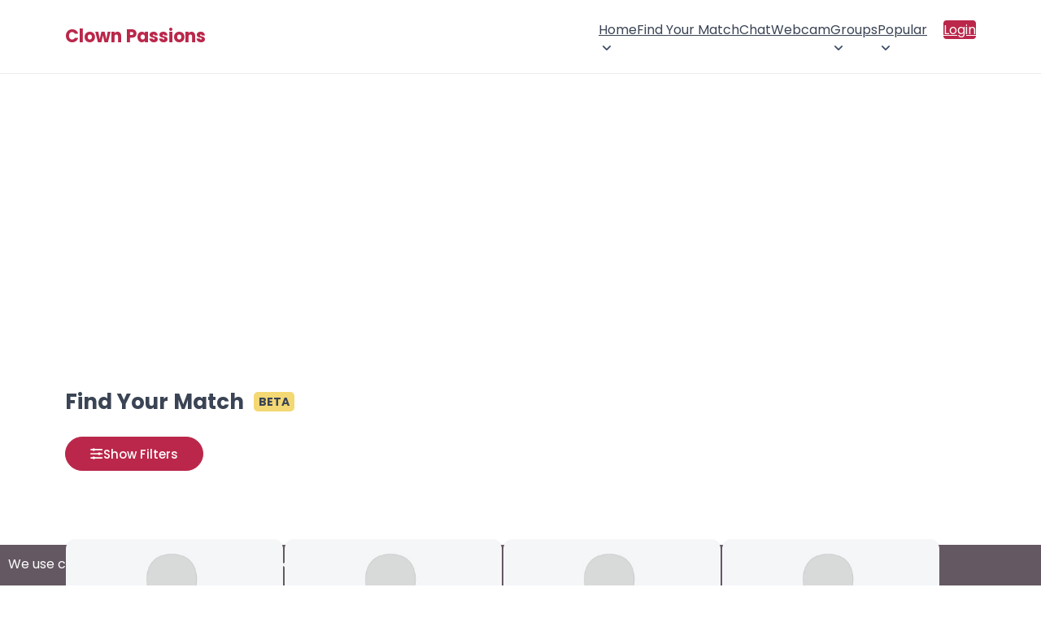

--- FILE ---
content_type: text/html; charset=utf-8
request_url: https://clownpassions.com/trans_person/
body_size: 83202
content:



<!DOCTYPE html>
<html lang="en" class="no-js" xmlns:fb="http://www.facebook.com/2008/fbml">
<head>
        <title>Trans Person Clown Passions Members</title>
    <meta name="viewport" content="width=device-width, initial-scale=1">
    <meta http-equiv="Content-Type" content="text/html; charset=utf-8">
    <meta name="title" content="Trans Person Clown Passions Members">
    <meta name="og:title" content="Trans Person Clown Passions Members">
    <meta name="og:site_name" content="Clown Passions">
    <meta name="description" content="Browse The Trans Person Within Clown Passions To Find a Date, Make Some New Friends, or Discover a Serious, Meaningful Relationship">
    <meta name="og:description" content="Browse The Trans Person Within Clown Passions To Find a Date, Make Some New Friends, or Discover a Serious, Meaningful Relationship">
    <meta property="og:type" content="website">
    <meta property="fb:admins" content="543275784">
    <meta name="keywords" content="Trans Person Singles, Trans Person Personals, Trans Person Dating, Trans Person Relationships">
    <meta name="theme-color" content="#ba274a">
        <link rel="canonical" href="https://clownpassions.com/trans_person/" />
    <link rel="shortcut icon" href="/images_shared/favicon.png" />
    <link rel="apple-touch-icon" href="/images_shared/favicon.png" />
</head>

		<link rel="preconnect" href="https://fonts.gstatic.com" crossorigin>
	<link rel="preconnect" href="https://fonts.googleapis.com" crossorigin>
	
	<link rel="stylesheet" type="text/css" href="/styles2/main_color.css" />
	<link rel="stylesheet" type="text/css" href="/styles2/main_layout.css" />
	
		<link href="/styles2/swiper-bundle.min.css" rel="stylesheet" />
	<link rel="stylesheet" href="/styles2/ion.rangeSlider.min.css"/>
			<link href="/styles/select2.css" rel="stylesheet" />
		
	
<script src="/token.js.php"></script>
	
<!-- Google Tag Manager -->
<script>(function(w,d,s,l,i){w[l]=w[l]||[];w[l].push({'gtm.start':
new Date().getTime(),event:'gtm.js'});var f=d.getElementsByTagName(s)[0],
j=d.createElement(s),dl=l!='dataLayer'?'&l='+l:'';j.async=true;j.src=
'https://www.googletagmanager.com/gtm.js?id='+i+dl;f.parentNode.insertBefore(j,f);
})(window,document,'script','dataLayer','GTM-KV626TRW');</script>
<!-- End Google Tag Manager -->


	<script src="https://code.jquery.com/jquery-3.7.1.min.js" integrity="sha256-/JqT3SQfawRcv/BIHPThkBvs0OEvtFFmqPF/lYI/Cxo=" crossorigin="anonymous"></script>
	 <script>
	 /*
        // Placeholder for jQuery
        window.$ = window.jQuery = function(callback) {
            if (typeof callback === 'function') {
                document.addEventListener('DOMContentLoaded', callback);
            }
        };
        // Store all ready callbacks in an array
        window._jqueryReadyCallbacks = [];
        window.$.ready = function(callback) {
            window._jqueryReadyCallbacks.push(callback);
        };
        // Load jQuery
        var script = document.createElement('script');
        script.src = 'https://code.jquery.com/jquery-3.7.1.min.js';
        script.onload = function() {
            // Execute stored callbacks when jQuery is loaded
            window._jqueryReadyCallbacks.forEach(function(callback) {
                callback();
            });
        };
        document.head.appendChild(script);*/
    </script>
	

</head>
<body>
<!-- Google Tag Manager (noscript) -->
<noscript><iframe src="https://www.googletagmanager.com/ns.html?id=GTM-KV626TRW"
height="0" width="0" style="display:none;visibility:hidden"></iframe></noscript>
<!-- End Google Tag Manager (noscript) -->

	
	<style>*{box-sizing:border-box;}html.no-scroll{overflow:hidden;}header{border-bottom:1px solid #ebebeb;}.section-wrapper{max-width:1200px;margin:0 auto;padding:20px 40px;}header .section-wrapper{display:flex;justify-content:space-between;align-items:center;min-height:76px;padding:8px 40px;}#logo{color:#ba274a;font-size:22px;line-height:24px;font-weight:700;text-decoration:none;position:relative;z-index:9;transition:color 200ms ease-in-out;}.logo-container{display:flex;column-gap:8px;align-items:center;}.jump-btn{display:flex;align-items:center;cursor:pointer;padding:0;border:0;background:none;transition:background-color 200ms ease-in-out;}.jump-btn:hover{background-color:#c7386617;border-radius:4px;}#logged-in-menu{display:flex;flex-direction:row;column-gap:25px;}#logged-in-menu ul:not(.profile-items,.header-icons){display:flex!important;flex-direction:row;list-style:none;padding:0;margin:0;column-gap:15px;cursor:pointer;}#logged-in-menu ul.header-icons{display:flex;list-style:none;padding:0;margin:0;column-gap:15px;}#logged-in-menu ul.header-icons li span.header-icon-container{display:flex;max-width:36px;width:36px;justify-content:center;position:relative;}#logged-in-menu ul.header-icons li{display:flex;align-items:center;}#logged-in-menu ul li button span svg{display:flex;justify-content:center;fill:#3a4454;transition:fill 200ms ease-in-out;}#logged-in-menu ul li{cursor:pointer;transition:background-color 200ms ease-in-out;}#logged-in-menu ul li:not(.profile-dropdown-close):hover{background-color:#f7f7f7;border-radius:4px;}#logged-in-menu ul button.email span svg{width:24px;}#logged-in-menu ul button.groups span svg{width:28px;}li .header-icon-container.active::after{content:"";position:absolute;background-color:#ba274a;height:8px;width:8px;border-radius:50%;}button.email span:after{top:0;right:3px;}button.groups span:after{top:0;right:2px;}button.instant-message span:after{top:0;right:5px;}.profile-icon{border-radius:50%;width:36px;height:36px;border:1px solid #efefef;position:relative;background-repeat:no-repeat;background-size:cover;background-position:center;}.profile-icon:after{content:"";position:absolute;right:-2px;bottom:-2px;width:8px;height:8px;border-radius:50%;border:2px solid #fff;background-color:#1dbf73;}.profile-envelope-icon{position:absolute;left:-10px;bottom:-6px;width:18px;height:15px;}.profile-envelope-icon .email-count{position:absolute;top:-5px;right:-5px;background-color:red;color:white;font-size:10px;padding:2px 5px;border-radius:50%;line-height:1;min-width:12px;height:12px;text-align:center;}.profile-button{padding:0;margin:0;border:0;background-color:transparent;cursor:pointer;}#profile-dropdown{display:none;}#main-nav ul li ul{display:flex;opacity:0;height:0;width:0;overflow:hidden;transition:opacity 150ms ease-in-out;}#main-nav ul li ul.show{opacity:1;height:auto;width:100%;}#main-nav{background-color:#394760;color:#fff;display:flex;align-items:center;column-gap:18px;}#main-nav h1{position:fixed;z-index:99999999;left:0;top:0;padding:20px 50px;margin:0;width:100%;color:#3a4454;background-color:#fff;display:flex;align-items:center;justify-content:space-between;}#main-nav h1[aria-hidden="true"]{display:none;}.main-menu-toggle-container{position:static;}.main-menu-toggle{display:flex;align-items:center;justify-content:center;margin-left:auto;border:0;background-color:transparent;color:#ba274a;position:relative;z-index:15;border-radius:3px;line-height:41px;cursor:pointer;font-weight:600;transform:scaleY(0.9);transition:color 200ms ease-in-out;padding:0 5px;margin-left:-5px;}.bottom-toggle{color:#3a4454;}#main-nav > ul,#main-nav > ul li ul{display:none;margin:0;padding:0;background-color:#394760;color:#fff;list-style:none;}#main-nav ul.show{display:flex;flex-direction:column;flex-wrap:nowrap;}#main-nav > ul.show{position:fixed;top:0;left:0;right:0;bottom:0;z-index:9999999;padding:75px 30px 25px 30px;background-color:#fff;min-height:100vh;}#main-nav a:not(.profile-button,.profile-link){min-width:44px;min-height:44px;display:flex;align-items:center;justify-content:space-between;padding:8px 20px!important;transition:background-color 150ms ease-in-out;color:#3a4454;text-decoration:none!important;box-sizing:border-box;font-size:14px;font-weight:400;column-gap:2px;}#main-nav a:hover{color:#293345;}#main-nav li.dropdown{position:relative;}#main-nav li.dropdown > a::after{display:block;content:url("data:image/svg+xml,%3Csvg viewBox='0 0 24 24' xmlns='http://www.w3.org/2000/svg'%3E%3Cpath fill-rule='evenodd' clip-rule='evenodd' fill='%233a4454' d='M6.29289 8.79289C6.68342 8.40237 7.31658 8.40237 7.70711 8.79289L12 13.0858L16.2929 8.79289C16.6834 8.40237 17.3166 8.40237 17.7071 8.79289C18.0976 9.18342 18.0976 9.81658 17.7071 10.2071L12.7071 15.2071C12.3166 15.5976 11.6834 15.5976 11.2929 15.2071L6.29289 10.2071C5.90237 9.81658 5.90237 9.18342 6.29289 8.79289Z'/%3E%3C/svg%3E");width:20px;height:18px;margin-right:-7px;transition:transform 250ms linear;}#main-nav li.dropdown > a[aria-expanded="true"]::after{content:url("data:image/svg+xml,%3Csvg viewBox='0 0 24 24' xmlns='http://www.w3.org/2000/svg'%3E%3Cpath fill-rule='evenodd' clip-rule='evenodd' fill='%233a4454' d='M6.29289 8.79289C6.68342 8.40237 7.31658 8.40237 7.70711 8.79289L12 13.0858L16.2929 8.79289C16.6834 8.40237 17.3166 8.40237 17.7071 8.79289C18.0976 9.18342 18.0976 9.81658 17.7071 10.2071L12.7071 15.2071C12.3166 15.5976 11.6834 15.5976 11.2929 15.2071L6.29289 10.2071C5.90237 9.81658 5.90237 9.18342 6.29289 8.79289Z'/%3E%3C/svg%3E");transform:rotate(-180deg);margin-bottom:-3px;}#main-nav li.dropdown > a[aria-expanded="true"]::after{transform:rotate(-180deg);margin-bottom:-3px;}#main-nav li.dropdown ul a{padding-left:50px!important;}#main-nav li.dropdown ul a:hover{background-color:#f7f7f7;border-radius:4px;}#main-nav li.dropdown ul li.dropdown ul a{padding-left:68px!important;}#main-nav .dropdown ul.show{background-color:#ba274a;}#main-nav .menu-label{display:none;}#main-nav .dropdown ul.show{padding:0;}#main-nav,#main-nav ul,#main-nav .dropdown ul.show{background-color:transparent;}.dropdown a[aria-expanded=true],.dropdown > ul > li > a{}.dropdown a[aria-expanded=true]{}#main-nav a:not(.profile-button,.login-btn,.profile-link):hover{background-color:#f7f7f7;border-radius:4px;}#main-nav a[aria-expanded="true"]:not(.profile-button){}#main-nav .dropdown:first-child ul.show{left:0;}.main-menu-toggle[aria-expanded="true"]{background-color:transparent;color:#3a4454;font-size:22px;transform:scaleY(1);}.main-menu-toggle .burger-icon{display:flex;}.main-menu-close{font-size:42px;line-height:25px;font-weight:300;color:#3a4454;cursor:pointer;padding:0;margin:0;border:0;background:transparent;}#main-nav .login-btn{background-color:#ba274a;color:#fff!important;border-radius:4px;}#main-nav .login-btn:hover{background-color:#b02645;color:#fff;}#main-nav .login-btn{margin-top:5px;}#jump-dropdown{position:fixed;top:0;left:0;right:0;bottom:0;z-index:999999;background-color:#000000b5;display:none;justify-content:center;align-items:center;opacity:0;pointer-events:none;transition:opacity 300ms ease-in-out;}.jump-dropdown-wrapper{background-color:#fff;max-width:440px;overflow:hidden;width:100%;border-radius:8px;box-shadow:0 8px 28px rgba(0,0,0,0.28);max-height:80vh;border:0;position:relative;}.jump-dropdown-wrapper p{text-align:center;padding:25px 20px 20px 20px;margin:0;line-height:32px;color:#3a4454;}.join-sites-button{margin:0 20px 30px 20px;width:calc(100% - 40px);border:0;background-color:#ba274a;color:#fff;border-radius:40px;transition:background-color 200ms ease-in-out;cursor:pointer;padding:8px 30px;font-size:16px;}.join-sites-button:hover{background-color:#b02645;}#jump-dropdown ul::-webkit-scrollbar{width:7px;}#jump-dropdown h1{text-align:center;font-size:20px;cursor:default;margin-bottom:0;margin-top:0;border-bottom:1px solid #ebebeb;padding-top:20px;padding-bottom:20px;color:#3a4454;box-shadow:0px 3px 9px -3px #00000014;}#jump-dropdown[aria-hidden="false"]{display:flex;pointer-events:auto;opacity:1;}#jump-dropdown ul{margin-block-start:0;margin-block-end:0;padding-inline-start:0;list-style:none;overflow-y:scroll;max-height:calc(80vh - 71px);padding:4px;}#jump-dropdown ul li{text-align:center;cursor:pointer;transition:background-color 150ms ease-in-out;padding:10px;color:#3a4454;font-size:14px;font-weight:400;}#jump-dropdown ul li:hover{background-color:#f7f7f7;border-radius:4px;}#jump-dropdown ul li.jump-more-sites{cursor:default;background-color:#bb247b;color:#fff;font-weight:400;font-size:15px;position:sticky;top:-4px;margin-top:5px;margin-bottom:5px;border-radius:4px;}#jump-dropdown ul li.jump-more-sites:hover{background-color:#ba274a;}.jump-close-btn{color:#3a4454;font-size:37px;line-height:25px;position:absolute;top:15px;right:12px;padding:8px;width:39px;height:39px;cursor:pointer;background-color:transparent;margin:0;border:0;border-radius:50%;font-weight:300;transition:background-color 200ms ease-in-out;}.jump-close-btn:hover{color:#3a4454de;background-color:#f6f6f6;}#profile-menu{position:relative;max-height:36px;}#profile-menu > ul{position:absolute;top:50px;right:0;margin-block-start:0;margin-block-end:0;padding-inline-start:0;list-style:none;background-color:#fff;border-radius:6px;padding:4px;box-shadow:rgba(149,157,165,0.2) 0 2px 20px 5px;opacity:0;pointer-events:none;transition:opacity 200ms ease-in-out;z-index:15;}.profile-dropdown-close{display:none;}#profile-menu > ul[aria-hidden="false"]{opacity:1;pointer-events:auto;}#profile-menu a.profile-link{text-decoration:none;color:#3a4454;font-size:13px;display:flex;cursor:pointer;padding:8px 12px 8px 8px;min-width:max-content;width:100%;align-items:center;column-gap:6px;}#profile-menu .profile-link-container{display:flex;align-items:center;}#profile-menu .profile-link-container:hover{background-color:#f7f7f7;border-radius:4px;}#profile-menu .profile-link-icon{display:flex;align-items:center;}.bottom-bar-mobile-container{display:none;}button.email,button.groups,button.instant-message{padding:0;margin:0;background:transparent;border:0;cursor:pointer;}button.instant-message{position:relative;top:-1px;}.cometchat_ccmobiletab_redirect{display:none;}@media screen and (min-width:1085px){#main-nav{column-gap:0;}#main-nav h1{display:none;}#main-menu-toggle{display:none;}.main-menu-toggle-container{position:absolute;}#main-nav > ul,#main-nav > ul.show{display:grid;grid-auto-columns:max-content;grid-auto-flow:column;justify-content:center;}#main-nav > ul.show{position:static;padding:0;background-color:transparent;overflow-y:visible;}#main-nav .dropdown ul.show{position:absolute;z-index:10;background-color:#fff;right:0;max-width:450px;width:max-content;padding:4px;border-radius:6px;box-shadow:rgba(149,157,165,0.2) 0 2px 20px 5px;}#main-nav .dropdown ul.show a:not(.profile-button){color:#3a4454;border-radius:4px;}#main-nav .dropdown ul ul{top:0;left:100%;}#main-nav ul.show{display:flex;flex-direction:row;flex-wrap:wrap;}#main-nav li.dropdown ul a{padding:10px 16px !important;}#main-nav .menu-label{display:none;}#main-nav ul.show li ul li{}#main-nav ul.show li{margin-left:0;}#main-nav a{border-radius:0;}#main-nav li.dropdown{margin-left:0;}#main-nav .login-btn{margin-left:20px!important;}#main-nav .login-btn{margin-top:0;}#main-nav.navbar-loggedin{flex-grow:1;justify-content:flex-end;}#main-nav.navbar-loggedin #main-menu{flex-grow:1;}#main-nav li.dropdown > a::after{margin-right:0;}#main-nav a:not(.profile-button,.login-btn,.profile-link){color:#3a4454;padding:12px!important;}#main-nav li.dropdown > a::after{display:block;content:url("data:image/svg+xml,%3Csvg viewBox='0 0 24 24' xmlns='http://www.w3.org/2000/svg'%3E%3Cpath fill-rule='evenodd' clip-rule='evenodd' fill='%233d4c66' d='M6.29289 8.79289C6.68342 8.40237 7.31658 8.40237 7.70711 8.79289L12 13.0858L16.2929 8.79289C16.6834 8.40237 17.3166 8.40237 17.7071 8.79289C18.0976 9.18342 18.0976 9.81658 17.7071 10.2071L12.7071 15.2071C12.3166 15.5976 11.6834 15.5976 11.2929 15.2071L6.29289 10.2071C5.90237 9.81658 5.90237 9.18342 6.29289 8.79289Z'/%3E%3C/svg%3E");width:20px;height:18px;margin-right:-7px;transition:transform 250ms linear;}#main-nav li.dropdown > a:hover::after{content:url("data:image/svg+xml,%3Csvg viewBox='0 0 24 24' xmlns='http://www.w3.org/2000/svg'%3E%3Cpath fill-rule='evenodd' clip-rule='evenodd' fill='%23ba274a' d='M6.29289 8.79289C6.68342 8.40237 7.31658 8.40237 7.70711 8.79289L12 13.0858L16.2929 8.79289C16.6834 8.40237 17.3166 8.40237 17.7071 8.79289C18.0976 9.18342 18.0976 9.81658 17.7071 10.2071L12.7071 15.2071C12.3166 15.5976 11.6834 15.5976 11.2929 15.2071L6.29289 10.2071C5.90237 9.81658 5.90237 9.18342 6.29289 8.79289Z'/%3E%3C/svg%3E");}#main-nav a:not(.profile-button,.login-btn,.profile-link):hover{background-color:transparent;color:#ba274a;}#main-nav a[aria-expanded="true"]:not(.profile-button){}#main-nav > ul.show{min-height:auto;}header .section-wrapper{min-height:90px;}}@media screen and (max-width:700px){header .section-wrapper{padding:8px 20px;}.main-menu-toggle:not(.bottom-toggle)[aria-expanded="true"]{position:fixed;top:18px;right:22px;}#main-nav > ul.show{flex-wrap:nowrap;overflow-y:scroll;padding:75px 12px 90px 12px;}#main-nav h1{padding:20px 30px;}ul.header-icons,#logged-in-menu .profile-button,#logged-in-menu ul:not(.profile-items){display:none!important;}#logged-in-menu ul.header-icons li{width:calc(25vw - 15px);max-width:calc(25vw - 15px);justify-content:center;}#logged-in-menu{column-gap:0;}.main-menu-toggle{margin:0 auto;margin-left:-5px;margin-right:-5px;}.bottom-bar-mobile-container{display:flex;justify-content:center;position:fixed;bottom:0;left:0;right:0;z-index:9999;transition:transform 0.3s ease-in-out;pointer-events:none;}.bottom-bar-mobile-container.hidden{transform:translateY(100%);}.bottom-bar-mobile{display:flex;padding:8px 0;background-color:#fff;box-shadow:rgb(149 157 165 / 34%) 0 0px 20px 2px;margin:0 10px 10px 10px;border-radius:80px;max-width:260px;width:100%;pointer-events:auto;}.bottom-icons{margin-block-start:0;margin-block-end:0;padding-inline-start:0;display:flex;flex-direction:row;list-style:none;justify-content:space-evenly;width:100%;align-items:center;}.bottom-icons .bottom-toggle{transform:scaleY(1);}.header-icon-container{width:28px;max-width:28px;display:flex;position:relative;}button.email .header-icon-container{width:25px;max-width:25px;}button.email .header-icon-container:after{top:0;right:-2px;}button.groups .header-icon-container:after{top:0;right:-2px;}button.instant-message .header-icon-container:after{top:0;right:1px;}.bottom-icons button{display:flex;align-items:center;}.profile-icon{width:30px;height:30px;}.profile-icon:after{display:none;}#main-menu-toggle-bottom{padding:0;width:25px;}.bottom-icons > button{height:40px;padding:10px;}.bottom-icons button svg{fill:#3a4454;}#profile-menu > ul{position:fixed;top:0;left:0;right:0;bottom:0px;z-index:99999999;overflow-y:scroll;padding:60px 12px 90px 12px;}.profile-dropdown-close{position:fixed;z-index:999999999;top:10px;right:22px;margin:0;display:flex;justify-content:flex-end;}.profile-dropdown-close button{font-size:42px;line-height:25px;font-weight:300;color:#3a4454;cursor:pointer;margin:0;border:0;border-radius:50%;background-color:#fff;padding:10px;}#profile-menu a.profile-link{padding:12px 12px 12px 10px;}}.fire-icon{width:20px;height:20px;vertical-align:middle;margin-right:2px;}@media (max-width:440px){.dropdown a{display:flex;align-items:center;padding-left:0;margin-left:0;}.fire-icon{margin-right:0;margin-left:2px;vertical-align:middle;}.dropdown a img{padding-left:0;margin-left:0;}.dropdown ul li a{padding:0;margin:0;}}@media screen and (max-width:440px){.jump-dropdown-wrapper{max-height:100vh;}#jump-dropdown ul{max-height:calc(100vh - 71px);}}@media screen and (max-width:425px){header .section-wrapper{padding:8px 20px;min-height:65px;}}.announcement-bar{width:100%;background-color:#bb274b;color:white;font-weight:bold;overflow:hidden;padding:8px 0;font-size:14px;text-align:center;border-top:1px solid black;border-bottom:1px solid black;box-shadow:inset 0 -1px 0 rgba(255,255,255,0.1);}.scrolling-text{display:inline-block;white-space:nowrap;animation:scroll-left 50s linear infinite;padding-left:100%;will-change:transform;}.announcement-text{display:inline;margin-right:10px;}.announcement-divider{color:white;font-weight:bold;padding:0 10px;}@keyframes scroll-left{0%{transform:translate3d(0,0,0);}100%{transform:translate3d(-100%,0,0);}}body.logged-in-announcement{padding-top:50px;}</style>
<header>
<div class="section-wrapper">
	<div class="logo-container">
		<span class="main-menu-toggle-container">
			<button id="main-menu-toggle" class="main-menu-toggle" aria-label="Toggle main menu">
				<svg class="burger-icon" width="32" height="34" viewBox="0 0 24 24" xmlns="http://www.w3.org/2000/svg">
					<path id="Vector" d="M5 17H19M5 12H19M5 7H19" stroke="#ba274a" stroke-width="2" stroke-linecap="round" stroke-linejoin="round"/>
				</svg>
			</button>
		</span>
		<a id="logo" href="https://clownpassions.com/">Clown Passions</a>
			</div>
	
	
	<nav id="main-nav"  aria-label="Main Menu">
		<h1 aria-hidden="true">Main Menu <button class="main-menu-close">&times;</button></h1>
		<ul id="main-menu">
						<li class="dropdown">
				<a href="javascript:;">Home</a>
				<ul>
					<li><a href="https://clownpassions.com/">Home</a></li>
					<li><a href="https://clownpassions.com/decommunity/index.html">Clown Community Page</a></li>
				</ul>
			</li>
						
			<li><a href="https://clownpassions.com/desearch/browsemembers.html">Find Your Match</a></li>
			
			<li><a href="https://clownpassions.com/chat/">Chat</a></li>
			<li><a href="https://clownpassions.com/webcam/">Webcam</a></li>


			<li class="dropdown">
				<a href="javascript:;" class="groups-submenu">Groups</a>
				<ul>
					<li><a href="https://clownpassions.com/groups/">Clown Groups</a></li>
					<li><a href="https://clownpassions.com/desearch/siteposts.html" class="groups-activity-submenu">Clown Groups Activity</span></a></li>
				</ul>
			</li>
			<li class="dropdown">
				<a href="javascript:;">Popular</a>
				<ul>							
					<li><a href="https://clownpassions.com/video-channels/">Clown Videos</a></li>
					<li><a href="https://clownpassions.com/popularity/">Popular</a></li>						
					<li><a href="https://clownpassions.com/desearchlinks/clowndatingsites.html">Dating Sites</a></li>
				</ul>
			</li>
			<!---->
						<li><a class="login-btn" href="https://clownpassions.com/delogin/login.html">Login</a></li>
					</ul>
	
	
				
	</nav>
</div>




</header>

<script src="/scripts/elg-megamenu.js" defer></script>

<script>

document.addEventListener("DOMContentLoaded", () => {

	const containerElement = document.querySelector("nav#main-nav");
	const mainMenu = document.querySelector("#main-menu");
	const controllerElement = document.getElementById('main-menu-toggle');
	const menuElement = containerElement.querySelector("ul");
	const mainMenuLabel = containerElement.querySelector("#main-nav > h1");
	const profileBtns = document.querySelectorAll('.profile-button');
	const profileDropdown = document.getElementById('profile-dropdown');
	const joinMoreSites = document.querySelector('.join-sites-button');
	const mainMenuClose = document.querySelector('.main-menu-close');
	const profileMenuClose = document.querySelector('.profile-dropdown-close button');
	
	var profileMenuTimeoutId;
	var jumpMenuTimeoutId;
	
	const menu = new Menubar({
		menuElement,
		submenuItemSelector: ".dropdown",
		containerElement,
		controllerElement,
		optionalKeySupport: true,
	});
	
	
	function handleMenuTriggerClick(event) {
		var expanded = this.getAttribute('aria-expanded') === 'true';
		mainMenuLabel.setAttribute('aria-hidden', !expanded);
		if(profileDropdown) profileDropdown.setAttribute('aria-hidden', true);
		profileBtns.forEach(btn => btn.setAttribute('aria-expanded', false));
	}
	controllerElement.addEventListener('mouseup', handleMenuTriggerClick);
	controllerElement.addEventListener('touchend', handleMenuTriggerClick);
	
	mainMenuClose.addEventListener('click', function() {
		document.querySelector('.main-menu-toggle').dispatchEvent(new Event('mouseup'));
		document.querySelector('.main-menu-toggle').dispatchEvent(new Event('touchend'));
	});
	
		
	
	
	if(document.querySelector("header .google-auto-placed")){
		document.querySelector("header .google-auto-placed").remove();
		document.querySelector("header .section-wrapper").style.cssText = "";
	}
});

</script>	
	<main class="content">
		<div class="section-wrapper">
			<br/>                   
                         <center><script src=//panel.nicheadnetwork.com/ads/ads.php?t=MTAwMzs5O2hvcml6b250YWwubGVhZGVyYm9hcmQ=&index=1 ></script></center>

<br /><style>@import url('https://fonts.googleapis.com/css2?family=Poppins:wght@100;200;300;400;500;600;700;800&display=swap');*{box-sizing:border-box;}::-webkit-scrollbar{width:12px;}::-webkit-scrollbar-thumb{background:#444;cursor:pointer;}::-webkit-scrollbar-track{background:#ededed;}html.no-scroll{overflow:hidden;}body,button,input,select,span{font-family:'Poppins',sans-serif;margin:0;}main > .section-wrapper{padding:40px 40px 80px 40px;}.content{}h1{font-size:26px;line-height:26px;font-weight:700;color:#3a4454;}#page-title{margin-bottom:30px;}#active-filters{display:flex;column-gap:15px;margin-top:20px;align-items:flex-start;}.active-filter-label{font-size:14px;font-weight:600;color:#3a4454;min-width:fit-content;display:flex;align-items:center;margin-top:4px;}.active-filters-list,.shared-sites-list,.groups-list,.user-groups-list{display:flex;column-gap:10px;flex-wrap:wrap;row-gap:10px;}.shared-sites-list,.groups-list,.user-groups-list{column-gap:6px;row-gap:6px;}.user-groups{margin:0 0 10px 0;position:relative;}.user-groups::after{content:'';position:absolute;top:0;right:0;width:40px;height:100%;background:linear-gradient(90deg,rgba(255,255,255,0) 0%,rgb(255 255 255) 50%);pointer-events:none;}.user-group-item{white-space:nowrap;font-weight:300;}a.user-group-item{background-color:#cf6781 !important;color:white !important;padding:4px 12px;border-radius:13px;text-decoration:none;}a.user-group-item:hover{background-color:#c33557 !important;}span.user-group-item{background-color:#f5f6f8;color:#3a4454;padding:4px 12px;border-radius:13px;}.user-groups-list{max-height:26px;height:26px;overflow-y:hidden;flex-wrap:nowrap;}.user-groups-list{-ms-overflow-style:none;scrollbar-width:none;padding-right:30px;}.user-groups-list::-webkit-scrollbar{display:none;}.active-filters-item,.shared-site-item,.group-item,.user-group-item{border-radius:13px;padding:4px 12px;background-color:#f5f6f8;cursor:default;line-height:18px;}.shared-site-item,.group-item,.user-group-item{text-decoration:none;cursor:pointer;transition:background-color 200ms ease-in-out;}.shared-site-item:hover,.group-item:hover,.user-group-item:hover{background-color:#f0f1f5;}.active-filters-item span,.shared-site-item,.group-item,.user-group-item{font-size:12px;font-weight:400;color:#3a4454;}.active-filters-item span:first-child{font-weight:600;margin-right:4px;}.scroll-arrow{visibility:hidden!important;position:absolute;}.right-gradient-overlay,.left-gradient-overlay{position:absolute;}.show-filters-button,.show-more-filters-header{background-color:#ba274a;border:1px solid #ba274a;border-radius:40px;color:#fff;font-weight:500;font-size:15px;padding:8px 30px;display:flex;justify-content:center;align-items:center;cursor:pointer;display:inline-flex;column-gap:12px;align-items:center;margin-bottom:4px;transition:background-color 250ms ease-in-out;}.show-filters-button:hover{background-color:#b02645;}.show-more-filters-header{margin-top:10px;background-color:#444;border:1px solid #ededed;color:#fff;font-weight:400;font-size:15px;width:100%;margin-bottom:30px;box-sizing:border-box;}.show-more-filters-chevron{margin-left:-3px;}#more-filters.showing .show-more-filters-chevron{transform:rotate(180deg);}#more-filters{width:100%;}.show-filters-label{min-width:90px;text-align:center;display:inline-block;}.filters-container,.more-filters-container{border:1px solid #eaeaea;border-radius:20px;padding:25px 30px;display:flex;flex-direction:row;flex-wrap:wrap;column-gap:30px;row-gap:35px;}.more-filters-container{border-radius:15px;}.filters-wrapper,.more-filters-wrapper{height:0;overflow:hidden;transition:height 300ms ease-in;}.more-filters-wrapper{flex-grow:1;}.filter-item{display:flex;flex-direction:column;row-gap:4px;flex-basis:calc(50% - 15px);}.filter-item.full-width{flex-basis:100%;}.filter-item-title{font-size:20px;font-weight:600;color:#3a4454;text-align:center;}.filter-item-content{border:1px solid #eaeaea;border-radius:8px;padding:25px;display:flex;flex-direction:column;position:relative;}.select2-field-wrapper{row-gap:8px;}.height-filter .filter-item-content,.weight-filter .filter-item-content,.age-filter .filter-item-content{row-gap:14px;}.filter-options{display:flex;flex-direction:row;flex-wrap:wrap;row-gap:4px;column-gap:4px;margin-top:8px;}.selected-filter-option{background-color:#ba274a;color:#fff;font-weight:300;font-size:12px;padding:5px 32px 5px 14px;border-radius:40px;overflow:hidden;position:relative;}.selected-filter-option button{position:absolute;top:0;bottom:0;right:0;background-color:#9d2028;border:0;color:#fff;font-size:20px;font-weight:200;line-height:27px;padding:1px 8px 1px 6px;cursor:pointer;}.clear-filter{position:absolute;top:0;right:0;border-radius:0 8px 0 8px;border:0;font-size:12px;padding:2px 10px;background-color:#444;color:#fff;cursor:pointer;font-weight:300;display:none;}select,input{border:1px solid #ccc;border-radius:4px;padding:6px;background-color:#fff;}select{cursor:pointer;text-align:center;background:url('data:image/svg+xml,<svg width="10" height="10" viewBox="0 0 24 24" fill="none" xmlns="http://www.w3.org/2000/svg"><path fill-rule="evenodd" clip-rule="evenodd" d="M6.29289 8.79289C6.68342 8.40237 7.31658 8.40237 7.70711 8.79289L12 13.0858L16.2929 8.79289C16.6834 8.40237 17.3166 8.40237 17.7071 8.79289C18.0976 9.18342 18.0976 9.81658 17.7071 10.2071L12.7071 15.2071C12.3166 15.5976 11.6834 15.5976 11.2929 15.2071L6.29289 10.2071C5.90237 9.81658 5.90237 9.18342 6.29289 8.79289Z" fill="%23000000"/></svg>') no-repeat right 0px center;background-size:18px;-webkit-appearance:text-field;-moz-appearance:text-field;appearance:text-field;text-align:center;color:#000;}input[type="number"]{text-align:center;}.range-manual-input{display:flex;justify-content:space-between;column-gap:12px;align-items:center;}.weight-range-fields{flex-grow:1;display:flex;column-gap:12px;}.range-separator{line-height:35px;margin-top:18px;}.age-filter .range-separator{margin-top:0;}.range-min,.range-max{display:flex;column-gap:8px;flex-basis:calc(50% - 14px);}.height-filter .range-input-container{flex-basis:calc(50% - 4px);}.weight-filter .range-input-container,.age-filter .range-input-container{flex-basis:100%;}.range-input-container select,.range-input-container input,.exact-location-field-container select{width:100%;}.range-input-container label,.exact-location-field-container label{cursor:pointer;display:block;text-align:center;font-size:12px;font-weight:400;color:#444;}.nearby-slider{width:100%;}.select2-search,.select2-search__field{width:100%!important;box-sizing:border-box;}.select2-container--default.select2-container--focus .select2-selection--multiple,.select2-container--default .select2-selection--multiple{border:0;max-height:39px;}.select2-container--default .select2-selection--multiple .select2-selection__rendered{padding:0;}.select2-search--inline{position:relative;border:1px solid #d9d9d9;border-radius:4px;}.select2-search:before{content:"\26B2";display:block;position:absolute;top:0;left:15px;font-size:28px;-webkit-transform:rotate(-45deg);-moz-transform:rotate(-45deg);-o-transform:rotate(-45deg);transform:rotate(-45deg);color:#aaaaaa;}.select2-search__field{padding:8px!important;padding-left:40px!important;border-radius:4px;}.select2-selection__choice{display:none;}.select2-results__option{padding:11px;color:#333;font-size:13px;}.select2-container .select2-search--inline .select2-search__field{margin-top:0;font-size:13px;line-height:23px;}.select2-container--default .select2-results__option--highlighted[aria-selected]{background-color:#fff2f5;color:#852b41;}.irs--round .irs-bar{background-color:#ba274a;}.irs--round .irs-handle{background-color:#ba274a;border-color:#ba274a;box-shadow:0px 0px 0px 5px rgba(194,0,0,0.2);width:16px;height:16px;top:29px;cursor:pointer;}.irs--round .irs-line,.irs--round .irs-bar{cursor:pointer;}.irs--round .irs-handle.state_hover,.irs--round .irs-handle:hover{background-color:#ba274a;}.irs--round .irs-from,.irs--round .irs-to,.irs--round .irs-single{background-color:transparent;color:#666;font-weight:400;margin-left:2px;}.irs--round .irs-from:before,.irs--round .irs-to:before,.irs--round .irs-single:before,.irs--round .irs-min,.irs--round .irs-max{display:none;}.square-checkbox{opacity:0;position:absolute;}.square-checkbox-label{position:relative;cursor:pointer;padding-left:25px;}.square-checkbox-border{content:"";position:absolute;top:0;left:0;width:15px;height:15px;border-radius:4px;border:1px solid #d9d9d9;display:flex;justify-content:center;align-items:center;}.square-checkbox-label .square-checkbox-border .square-checkbox-fill{opacity:0;width:11px;height:11px;background-color:#ba274a;border-radius:2px;transition:all 150ms ease-in;}.square-checkbox:checked + .square-checkbox-label .square-checkbox-border .square-checkbox-fill{opacity:1;}.unspecified-weight label{font-size:12px;font-weight:400;color:#595959;}.unspecified-weight{min-width:190px;margin-top:18px;margin-left:8px;}.location-tabs{position:relative;display:flex;justify-content:center;max-width:335px;background-color:#f1f1f1;border-radius:50px;margin:0 auto;overflow:hidden;}.location-tabs label{padding:10px 20px;border-radius:40px;cursor:pointer;color:#9d9d9d;position:relative;z-index:1;font-size:13px;font-weight:300;}#exact-location-tab,#nearby-tab,#everywhere-tab{display:none;}#exact-location-tab:checked + label,#nearby-tab:checked + label,#everywhere-tab:checked + label{color:#fff;}.tab-slider{position:absolute;top:0;left:0;width:114px;height:40px;background-color:#ba274a;border-radius:40px;transition:width 0.3s ease,left 0.3s ease;z-index:0;}.location-tab-item[data-location-tab="nearby"]{display:flex;flex-direction:column;row-gap:25px;}.location-tab-item{margin-top:40px;}.exact-location-container{display:flex;flex-direction:row;column-gap:10px;}.exact-location-field-container{flex-basis:100%;}.exact-location-field-container.region.disabled .select2-selection--single,.exact-location-field-container.city.disabled .select2-selection--single{background-color:#f3f3f3;color:#a7a7a7;font-weight:400;pointer-events:none;}.exact-location-field-container .select2-selection--single{min-height:46px;}#select2-country-container,#select2-region-container,#select2-city-container{padding:8px 12px!important;text-align:center;}.select2-container.select2-container--default.select2-container--open{z-index:9999;}.select2-selection--single[aria-labelledby="select2-country-container"] .select2-selection__arrow,.select2-selection--single[aria-labelledby="select2-region-container"] .select2-selection__arrow,.select2-selection--single[aria-labelledby="select2-city-container"] .select2-selection__arrow{height:44px!important;width:25px!important;}.select2-selection__choice{margin-top:0!important;margin-bottom:0!important;margin-right:0!important;}.select2-selection--single{height:auto!important;font-size:14px;}.select2-container{width:100%!important;}.select2-selection--single,.select2-dropdown{border:1px solid #e1e1e1!important;}.select2-results{box-shadow:0px 9px 15px -5px #5858585e;}.country-flag{display:flex;align-items:center;column-gap:8px;}.select2-selection__rendered .country-flag{justify-content:center;}.country-name{font-size:14px;}.select2-search--dropdown:before{top:4px;left:18px;}.select2-search__field:focus-visible{outline:0;}.select2-container--default .select2-selection--single .select2-selection__arrow b{border:0;}.select2-container--default .select2-selection--single .select2-selection__arrow b:after{content:" ";background-image:url('data:image/svg+xml,<svg width="20" viewBox="0 0 24 24" fill="none" xmlns="http://www.w3.org/2000/svg"><path d="M6 9L12 15L18 9" stroke="%23595959" stroke-width="2" stroke-linecap="round" stroke-linejoin="round"/></svg>');background-repeat:no-repeat;width:20px;height:20px;display:block;position:relative;top:-6px;right:10px;}.more-filters-wrapper{display:flex;flex-direction:column;row-gap:20px;}.keyword-category-name{width:100%;display:flex;justify-content:center;align-items:center;column-gap:10px;margin-bottom:5px;font-size:22px;font-weight:700;padding:10px;color:#444;background-color:#f7f7f7;border-radius:15px;}#filters-submit{display:flex;flex-direction:row;column-gap:30px;width:100%;margin-top:20px;}#clear-all-filters{border:0;color:#ba274a;border-radius:40px;font-weight:500;font-size:14px;flex-grow:1;background-color:#ff003d0d;padding:8px;cursor:pointer;transition:background-color 200ms ease-in-out;}#apply-filters{border-radius:40px;font-weight:400;font-size:14px;background-color:#ba274a;color:#fff;flex-grow:1;padding:8px;cursor:pointer;border:0;transition:background-color 200ms ease-in-out;}#clear-all-filters:hover{background-color:#fff;}#apply-filters:hover{background-color:#b02645;}.swiper-pagination-bullets-dynamic .swiper-pagination-bullet-active-next-next,.swiper-pagination-bullets-dynamic .swiper-pagination-bullet-active-prev-prev{transform:scale(0.6);}.swiper-pagination-bullets-dynamic .swiper-pagination-bullet-active-next,.swiper-pagination-bullets-dynamic .swiper-pagination-bullet-active-prev{transform:scale(0.8);}.swiper-horizontal>.swiper-pagination-bullets .swiper-pagination-bullet,.swiper-pagination-horizontal.swiper-pagination-bullets .swiper-pagination-bullet{margin:0 2px;}.swiper-pagination-bullet{background-color:#fff;height:7px;width:7px;}.swiper-pagination-bullet.swiper-pagination-bullet-active.swiper-pagination-bullet-active-main{background-color:#fff;}.photos-slider{width:100%;height:100%;}.photos-slider:hover .swiper-button-next,.photos-slider:hover .swiper-button-prev,.photos-slider > *:hover .swiper-button-next,.photos-slider > *:hover .swiper-button-prev{box-shadow:1px 2px 5px rgb(0 0 0 / 30%);opacity:1;}.photos-slider:hover .swiper-button-disabled,.photos-slider > *:hover .swiper-button-disabled{opacity:.35;}.swiper-button-next.swiper-button-disabled,.swiper-button-prev.swiper-button-disabled{opacity:0;}.swiper-slide{text-align:center;font-size:18px;background:#fff;display:flex;justify-content:center;align-items:center;cursor:pointer;object-fit:cover;object-position:center;background-color:#f6f6f6;}.swiper-slide:last-child{border-radius:0 12px 12px 0;}.swiper-slide:first-child{border-radius:12px 0 0 12px;}.swiper-button-next,.swiper-button-prev{opacity:0;background-color:rgba(255,255,255,0.9);border-radius:50%;width:32px;height:32px;transition:opacity 200ms ease-in;}.swiper-button-next:after,.swiper-button-prev:after{content:" ";background-image:url('data:image/svg+xml,<svg width="20" viewBox="0 0 24 24" fill="none" xmlns="http://www.w3.org/2000/svg"><path d="M6 9L12 15L18 9" stroke="%23595959" stroke-width="2" stroke-linecap="round" stroke-linejoin="round"/></svg>');background-repeat:no-repeat;width:20px;height:20px;}.swiper-button-next:after{transform:rotate(-90deg);margin-left:2px;}.swiper-button-prev:after{transform:rotate(90deg);margin-right:2px;}.swiper{width:100%;height:0;padding-top:100%;display:flex;}.swiper-wrapper{margin-top:-100%;height:auto;}#filter-results{margin-top:30px;display:flex;flex-wrap:wrap;justify-content:flex-start;column-gap:14px;row-gap:30px;position:relative;}#filter-results.no-results{justify-content:center;}.user-card{width:calc(25% - 11px);}.user-image-container{border-radius:12px;overflow:hidden;width:100%;position:relative;background-color:#f5f6f8;border:1px solid #f7f7f7;}.user-details{padding:10px;}.username{font-weight:500;font-size:15px;color:#3a4454;text-decoration:none;max-width:calc(100% - 16px);overflow:hidden;text-overflow:ellipsis;white-space:nowrap;}.username-container{display:flex;align-items:center;column-gap:8px;max-height:23px;overflow:hidden;}.online-status{min-width:8px;min-height:8px;background-color:#ccc;border-radius:50%;}.online-status.online{background-color:#73bc51;}.user-location{font-size:12px;font-weight:400;margin-top:3px;color:#505b6e;overflow:hidden;text-overflow:ellipsis;white-space:nowrap;}.user-buttons{display:flex;flex-direction:column;row-gap:5px;}.quick-view-button{border:1px solid #ba274a;border-radius:40px;background-color:#fff;font-size:12px;color:#ba274a;cursor:pointer;padding:4px;font-weight:500;transition:background-color 200ms ease-in-out;}.view-full-profile-button{border:0;border-radius:40px;background-color:#ba274a;font-size:12px;color:#fff;cursor:pointer;padding:5px;transition:background-color 200ms ease-in-out;}.view-full-profile-button:hover{background-color:#b02645;}.quick-view-button:hover{background-color:#c738660f;}#pagination{width:100%;display:flex;justify-content:center;}.pagination-container{display:flex;flex-direction:row;justify-content:center;margin:60px 0 10px 0;column-gap:10px;}.pagination-item{background-color:#f1f1f1;padding:0 14px;height:40px;min-height:40px;font-weight:400;font-size:16px;display:flex;justify-content:center;align-items:center;color:#9d9d9d;text-decoration:none;column-gap:6px;transition:background-color 250ms ease-in-out;border-radius:4px;}.pagination-item.page-number{height:40px;width:40px;min-height:40px;min-width:40px;}.pagination-item:hover{background-color:#e3e3e3;}.pagination-item.active{background-color:#ba274a;color:#fff;cursor:default;}.pagination-item span{font-size:23px;line-height:23px;font-weight:300;}.page-numbers{display:flex;column-gap:10px;}#filters-submit{margin-top:0;padding:15px 30px;border-top:1px solid #d1d1d1;z-index:1;position:relative;}#filters{position:fixed;top:0;left:0;right:0;bottom:0;z-index:9999;background-color:#000000b5;display:flex;justify-content:center;align-items:center;opacity:0;pointer-events:none;transition:opacity 300ms ease-in-out;display:none;}#filters.showing{pointer-events:auto;opacity:1;}.filters-wrapper{background-color:#fff;max-width:1000px;border-radius:12px;box-shadow:0 8px 28px rgba(0,0,0,0.28);}.filters-container{max-height:calc(95vh - 130px);overflow-y:scroll;overflow-x:hidden;border:0;}.filters-container::-webkit-scrollbar{width:6px;}.filters-header-container{padding:12px 30px;border-bottom:1px solid #d1d1d1;position:relative;}.filters-header-container h2{margin:0;font-size:23px;text-align:center;color:#3a4454}#filters-close{position:absolute;top:0;right:8px;bottom:0;width:55px;font-size:40px;line-height:55px;cursor:pointer;background:transparent;border:0;color:#3a4454;}#quick-view-modal{position:fixed;top:0;left:0;right:0;bottom:0;background-color:#0000007a;z-index:9999;display:flex;justify-content:center;align-items:center;opacity:0;pointer-events:none;transition:opacity 250ms ease-in-out;}#quick-view-modal.show{opacity:1;pointer-events:auto;}.quick-view-container{max-width:450px;width:100%;background-color:#fff;border-radius:15px;overflow-y:auto;max-height:calc(100vh - 40px);border:5px solid #fff;box-shadow:0 8px 28px rgba(0,0,0,0.28);position:relative;}.quick-view-wrapper{max-width:450px;width:100%;max-height:calc(100vh - 40px);position:relative;}.quick-view-wrapper:after{background:linear-gradient(to top,rgba(0,0,0,0.4),transparent);position:absolute;left:0;right:0;bottom:0;content:"";height:40px;border-radius:0 0 15px 15px;z-index:10;opacity:1;transition:opacity 400ms ease-in-out;pointer-events:none;}.quick-view-wrapper.hide-gradient:after{opacity:0;}.quick-view-container::-webkit-scrollbar{width:0;display:none;}.quick-view-image-container.user-image-container{border-radius:10px;border:0;overflow:hidden;margin-top:-45px;}.quick-view-image-container .swiper-slide:first-child{border-radius:10px 0 0 10px;}.quick-view-image-container .swiper-slide:last-child{border-radius:0 10px 10px 0;}.quick-view-user-details{padding:15px;}.quick-view-container .username{font-size:17px;}.quick-view-container .user-location{font-size:14px;font-weight:400;margin-top:1px;color:#505b6e;}.quick-view-about-user{margin-top:15px;}.shared-sites-container,.groups-container{margin-bottom:20px;}.about-user-label{font-size:16px;color:#3a4454;font-weight:500;margin-bottom:8px;}.about-user-title{font-size:14px;color:#3a4454f2;font-weight:500;}.about-user-description{font-size:14px;color:#3a4454d9;}.quick-view-user-basics{border-radius:12px;border:1px solid #e6e6e6;padding:15px;margin-top:15px;display:flex;flex-direction:column;row-gap:12px;}.quick-view-user-basics.no-desc{margin-top:5px;}.about-user-item{display:flex;column-gap:10px;}.about-user-item-title{font-size:14px;font-weight:500;display:flex;align-items:flex-start;column-gap:6px;min-width:110px;color:#3a4454;}.about-user-item-data{font-size:13px;font-weight:400;color:#3a4454;word-break:break-word;}#quick-view-full-profile{margin-top:15px;background-color:#ba274a;transition:background-color 200ms ease-in-out;width:100%;border-radius:40px;color:#fff;border:0;padding:6px;cursor:pointer;}#quick-view-full-profile:hover{background-color:#b02645;}.quick-view-close-wrapper{position:sticky;top:0;left:0;right:0;z-index:9999;display:flex;justify-content:flex-end;}#quick-view-modal-close{margin-top:10px;margin-right:10px;box-shadow:1px 2px 5px rgb(0 0 0 / 30%);z-index:9999;font-size:30px;line-height:35px;padding:0;width:35px;text-align:center;border-radius:50%;background-color:#ffffffe6;color:#3a4454;font-weight:400;border:0;cursor:pointer;transition:transform 200ms ease-in-out;}#quick-view-modal-close:hover{transform:scale(1.1);}#see-more{color:#3a4454;font-size:14px;font-weight:600;}.user-card.no-results .user-image-container{background-color:#fafafa;border:1px solid #fafafa;}.user-card.no-results .username{width:100px;max-height:20px;height:20px;background-color:#fafafa;border-radius:40px;}.user-card.no-results .age{width:30px;max-height:20px;height:20px;background-color:#fafafa;border-radius:40px;}.user-card.no-results .user-location{width:180px;max-height:15px;height:15px;margin-top:8px;background-color:#fafafa;border-radius:40px;}.user-card.no-results button{max-height:28px;height:28px;border:0;background-color:#fafafa;border-radius:40px;}.no-results-text-wrapper{position:absolute;top:0;left:0;right:0;text-align:center;z-index:2;color:#3a4454;line-height:36px;display:flex;justify-content:center;}.no-results-text{max-width:550px;margin-top:80px;cursor:default;background:#fff;padding:20px;border-radius:12px;box-shadow:0 0 20px -8px #00000029;}.no-results-text-wrapper .oops{font-weight:700;font-size:17px;}.no-results-text-wrapper .protip-text{font-weight:500;font-size:14px;}.no-results-text-wrapper .protip{font-weight:400;font-size:14px;}.no-results-text button{display:block;width:100%;border-radius:40px;margin-top:12px;margin-bottom:8px;}.go-to-top-btn{position:fixed;bottom:90px;right:30px;display:none;justify-content:center;align-items:center;background-color:#fff;border:none;border-radius:50%;cursor:pointer;z-index:10;width:40px;height:40px;box-shadow:1px 2px 5px rgb(0 0 0 / 20%);padding:0;transition:transform 200ms ease-in-out;}.go-to-top-btn:hover{transform:scale(1.1);}.go-to-top-btn:after{content:url("data:image/svg+xml,%3Csvg viewBox='0 0 24 24' xmlns='http://www.w3.org/2000/svg'%3E%3Cpath fill-rule='evenodd' clip-rule='evenodd' fill='%233a4454' d='M6.29289 8.79289C6.68342 8.40237 7.31658 8.40237 7.70711 8.79289L12 13.0858L16.2929 8.79289C16.6834 8.40237 17.3166 8.40237 17.7071 8.79289C18.0976 9.18342 18.0976 9.81658 17.7071 10.2071L12.7071 15.2071C12.3166 15.5976 11.6834 15.5976 11.2929 15.2071L6.29289 10.2071C5.90237 9.81658 5.90237 9.18342 6.29289 8.79289Z'/%3E%3C/svg%3E");display:block;width:28px;height:28px;transform:rotate(180deg);}@media screen and (max-width:1000px){.user-card{width:calc(33.33334% - 10px);}}@media screen and (max-width:940px){.filter-item{flex-basis:100%;row-gap:8px;}.filters-container{max-height:calc(100vh - 130px);padding:15px 20px;row-gap:18px;}.more-filters-container{padding:10px 0;border:0;row-gap:18px;}.filter-item-content{padding:5px 0 25px 0;border-radius:0;border:0;border-bottom:1px solid #eaeaea;}.filter-options{margin-top:0;}.filter-item-title{text-align:left;font-size:17px;}.clear-filter{top:-34px;border-radius:15px;display:flex;column-gap:5px;padding:4px 10px;font-size:11px;}.clear-filter:before{content:"";background-image:url('data:image/svg+xml,<svg width="18" height="17" viewBox="0 0 24 24" fill="%23fff" xmlns="http://www.w3.org/2000/svg"><path d="M3 6.38597C3 5.90152 3.34538 5.50879 3.77143 5.50879L6.43567 5.50832C6.96502 5.49306 7.43202 5.11033 7.61214 4.54412C7.61688 4.52923 7.62232 4.51087 7.64185 4.44424L7.75665 4.05256C7.8269 3.81241 7.8881 3.60318 7.97375 3.41617C8.31209 2.67736 8.93808 2.16432 9.66147 2.03297C9.84457 1.99972 10.0385 1.99986 10.2611 2.00002H13.7391C13.9617 1.99986 14.1556 1.99972 14.3387 2.03297C15.0621 2.16432 15.6881 2.67736 16.0264 3.41617C16.1121 3.60318 16.1733 3.81241 16.2435 4.05256L16.3583 4.44424C16.3778 4.51087 16.3833 4.52923 16.388 4.54412C16.5682 5.11033 17.1278 5.49353 17.6571 5.50879H20.2286C20.6546 5.50879 21 5.90152 21 6.38597C21 6.87043 20.6546 7.26316 20.2286 7.26316H3.77143C3.34538 7.26316 3 6.87043 3 6.38597Z" /><path fill-rule="evenodd" clip-rule="evenodd" d="M11.5956 22.0001H12.4044C15.1871 22.0001 16.5785 22.0001 17.4831 21.1142C18.3878 20.2283 18.4803 18.7751 18.6654 15.8686L18.9321 11.6807C19.0326 10.1037 19.0828 9.31524 18.6289 8.81558C18.1751 8.31592 17.4087 8.31592 15.876 8.31592H8.12404C6.59127 8.31592 5.82488 8.31592 5.37105 8.81558C4.91722 9.31524 4.96744 10.1037 5.06788 11.6807L5.33459 15.8686C5.5197 18.7751 5.61225 20.2283 6.51689 21.1142C7.42153 22.0001 8.81289 22.0001 11.5956 22.0001ZM10.2463 12.1886C10.2051 11.7548 9.83753 11.4382 9.42537 11.4816C9.01321 11.525 8.71251 11.9119 8.75372 12.3457L9.25372 17.6089C9.29494 18.0427 9.66247 18.3593 10.0746 18.3159C10.4868 18.2725 10.7875 17.8856 10.7463 17.4518L10.2463 12.1886ZM14.5746 11.4816C14.9868 11.525 15.2875 11.9119 15.2463 12.3457L14.7463 17.6089C14.7051 18.0427 14.3375 18.3593 13.9254 18.3159C13.5132 18.2725 13.2125 17.8856 13.2537 17.4518L13.7537 12.1886C13.7949 11.7548 14.1625 11.4382 14.5746 11.4816Z" /></svg>');height:17px;width:17px;display:block;}.location-tab-item{margin-top:20px;}main > .section-wrapper{padding:20px 40px 60px 40px;}}@media screen and (max-width:768px){#active-filters{column-gap:8px;}.active-filters-list{flex-wrap:nowrap;overflow-x:auto;-webkit-overflow-scrolling:touch;scrollbar-width:none;-ms-overflow-style:none;max-width:100%;}.active-filters-list-container{position:relative;max-width:100%;overflow:hidden;}.right-gradient-overlay,.left-gradient-overlay{position:absolute;height:27px;z-index:10;width:100%;position:absolute;pointer-events:none;transition:opacity 200ms ease-in-out;opacity:0;}.left-gradient-overlay{width:35px;height:27px;background:linear-gradient(90deg,rgb(255 255 255) 50%,rgba(255,255,255,0) 100%);position:absolute;left:0;}.right-gradient-overlay{width:35px;height:27px;background:linear-gradient(90deg,rgba(255,255,255,0) 0%,rgb(255 255 255) 50%);position:absolute;right:0;}.right-gradient-overlay.active-gradient,.left-gradient-overlay.active-gradient{opacity:1;}.active-filters-list::-webkit-scrollbar{display:none;}.active-filters-item{white-space:nowrap;min-width:max-content;}.scroll-arrow{position:absolute;top:50%;width:30px;height:27px;color:#3a4454;text-align:center;line-height:25px;border-radius:50%;cursor:pointer;user-select:none;opacity:0;transition:opacity 200ms ease-in-out;z-index:99;opacity:0;font-size:14px;transform:translateY(-50%) scaleX(0.95);}.left-arrow{left:-5px;visibility:hidden;}.right-arrow{right:-5px;}.scroll-arrow.show-arrow{visibility:visible!important;opacity:1;}}.fade-photo{opacity:0.2;filter:blur(4px);animation:revealPhoto 4s ease-in forwards;animation-delay:0.3s;width:100%;display:block;}@keyframes revealPhoto{from{opacity:0.2;filter:blur(4px);}to{opacity:1;filter:blur(0);}}.photo-slide-wrapper{position:relative;display:flex;justify-content:center;align-items:center;width:100%;height:100%;background-color:#f6f6f6;}.photo-slide-wrapper.faded::after{content:"Upgrade for instant photo viewing";position:absolute;top:50%;left:50%;transform:translate(-50%,-50%);background:rgba(0,0,0,0.7);color:white;padding:6px 12px;font-size:14px;border-radius:5px;z-index:10;opacity:1;animation:fadeMessage 3s ease-in forwards;pointer-events:none;white-space:nowrap;}.photo-slide{width:100%;height:auto;display:block;object-fit:cover;object-position:center;border-radius:0;}@keyframes fadeMessage{0%{opacity:1;}70%{opacity:1;}100%{opacity:0;}}@media screen and (max-width:700px){.user-card{width:calc(50% - 7px);}main > .section-wrapper{padding:20px 20px 60px 20px;}}@media screen and (max-width:600px){.exact-location-container{flex-direction:column;row-gap:15px;}.pagination-container{display:inline-flex;flex-direction:column-reverse;row-gap:10px;}}@media screen and (max-width:500px){.filters-container{max-height:calc(100vh - 108px);}#filters-submit{column-gap:10px;padding:8px 10px;}.filters-header-container{padding:8px 10px;}.filter-item.weight-filter .range-manual-input{flex-wrap:wrap;}.unspecified-weight{flex-basis:100%;margin-left:0;min-width:auto;}.unspecified-weight label{font-size:13px;}.square-checkbox-border{top:2px;}.user-card{width:100%;}.quick-view-container,.quick-view-wrapper{max-width:100%;max-height:100vh;}}.inline-flag{display:inline-block;vertical-align:middle;margin-left:4px;width:24px;height:16px;background-image:url('/images_shared/flags3.png');background-repeat:no-repeat;background-size:auto;}.flag.ad{background-position:0 0%;}.flag.ae{background-position:0 0.3984%;}.flag.af{background-position:0 0.7968%;}.flag.ag{background-position:0 1.1952%;}.flag.ai{background-position:0 1.5936%;}.flag.al{background-position:0 1.9920%;}.flag.am{background-position:0 2.3904%;}.flag.an{background-position:0 2.7888%;}.flag.ao{background-position:0 3.1873%;}.flag.aq{background-position:0 3.5857%;}.flag.ar{background-position:0 3.9841%;}.flag.as{background-position:0 4.3825%;}.flag.at{background-position:0 4.7809%;}.flag.au{background-position:0 5.1793%;}.flag.aw{background-position:0 5.5777%;}.flag.ax{background-position:0 5.9761%;}.flag.az{background-position:0 6.3745%;}.flag.ba{background-position:0 6.7729%;}.flag.bb{background-position:0 7.1713%;}.flag.bd{background-position:0 7.5697%;}.flag.be{background-position:0 7.9681%;}.flag.bf{background-position:0 8.3665%;}.flag.bg{background-position:0 8.7649%;}.flag.bh{background-position:0 9.1633%;}.flag.bi{background-position:0 9.5618%;}.flag.bj{background-position:0 9.9602%;}.flag.bl{background-position:0 10.3586%;}.flag.bm{background-position:0 10.7570%;}.flag.bn{background-position:0 11.1554%;}.flag.bo{background-position:0 11.5538%;}.flag.br{background-position:0 11.9522%;}.flag.bs{background-position:0 12.3506%;}.flag.bt{background-position:0 12.7490%;}.flag.bv{background-position:0 13.1474%;}.flag.bw{background-position:0 13.5458%;}.flag.by{background-position:0 13.9442%;}.flag.bz{background-position:0 14.3426%;}.flag.ca{background-position:0 14.7410%;}.flag.cc{background-position:0 15.1394%;}.flag.cd{background-position:0 15.5378%;}.flag.cf{background-position:0 15.9363%;}.flag.cg{background-position:0 16.3347%;}.flag.ch{background-position:0 16.7331%;}.flag.ci{background-position:0 17.1315%;}.flag.ck{background-position:0 17.5299%;}.flag.cl{background-position:0 17.9283%;}.flag.cm{background-position:0 18.3267%;}.flag.cn{background-position:0 18.7251%;}.flag.co{background-position:0 19.1235%;}.flag.cr{background-position:0 19.5219%;}.flag.cu{background-position:0 19.9203%;}.flag.cv{background-position:0 20.3187%;}.flag.cy{background-position:0 21.1155%;}.flag.cz{background-position:0 21.5139%;}.flag.de{background-position:0 21.9124%;}.flag.dj{background-position:0 22.3108%;}.flag.dk{background-position:0 22.7092%;}.flag.dm{background-position:0 23.1076%;}.flag.do{background-position:0 23.5060%;}.flag.dz{background-position:0 23.9044%;}.flag.ec{background-position:0 24.3028%;}.flag.ee{background-position:0 24.7012%;}.flag.eg{background-position:0 25.0996%;}.flag.eh{background-position:0 25.4980%;}.flag.er{background-position:0 25.8964%;}.flag.es{background-position:0 26.2948%;}.flag.et{background-position:0 26.6932%;}.flag.fi{background-position:0 27.0916%;}.flag.fj{background-position:0 27.4900%;}.flag.fk{background-position:0 27.8884%;}.flag.fm{background-position:0 28.2869%;}.flag.fo{background-position:0 28.6853%;}.flag.fr{background-position:0 29.0837%;}.flag.ga{background-position:0 29.4821%;}.flag.gd{background-position:0 29.8805%;}.flag.ge{background-position:0 30.2789%;}.flag.gf{background-position:0 30.6773%;}.flag.gg{background-position:0 31.0757%;}.flag.gh{background-position:0 31.8725%;}.flag.gi{background-position:0 31.4741%;}.flag.gl{background-position:0 32.2709%;}.flag.gn{background-position:0 32.6693%;}.flag.gp{background-position:0 33.4661%;}.flag.gq{background-position:0 33.8645%;}.flag.gr{background-position:0 34.2629%;}.flag.gs{background-position:0 34.6614%;}.flag.gt{background-position:0 35.0598%;}.flag.gu{background-position:0 35.4582%;}.flag.gw{background-position:0 35.8566%;}.flag.gy{background-position:0 36.2550%;}.flag.hk{background-position:0 36.6534%;}.flag.hm{background-position:0 37.0518%;}.flag.hn{background-position:0 37.4502%;}.flag.hr{background-position:0 37.8486%;}.flag.ht{background-position:0 38.2470%;}.flag.hu{background-position:0 38.6454%;}.flag.id{background-position:0 39.0438%;}.flag.ie{background-position:0 39.4422%;}.flag.il{background-position:0 39.8406%;}.flag.im{background-position:0 40.2390%;}.flag.in{background-position:0 40.6375%;}.flag.io{background-position:0 41.0359%;}.flag.iq{background-position:0 41.4343%;}.flag.ir{background-position:0 41.8327%;}.flag.is{background-position:0 42.2311%;}.flag.it{background-position:0 42.6295%;}.flag.je{background-position:0 43.0279%;}.flag.jm{background-position:0 43.4263%;}.flag.jo{background-position:0 43.8247%;}.flag.jp{background-position:0 44.2231%;}.flag.ke{background-position:0 44.6215%;}.flag.kg{background-position:0 45.0199%;}.flag.kh{background-position:0 45.4183%;}.flag.ki{background-position:0 45.8167%;}.flag.km{background-position:0 46.2151%;}.flag.kn{background-position:0 46.6135%;}.flag.kp{background-position:0 47.0120%;}.flag.kr{background-position:0 47.4104%;}.flag.kw{background-position:0 47.8088%;}.flag.ky{background-position:0 48.2072%;}.flag.kz{background-position:0 48.6056%;}.flag.la{background-position:0 49.0040%;}.flag.lb{background-position:0 49.4024%;}.flag.lc{background-position:0 49.8008%;}.flag.li{background-position:0 50.1992%;}.flag.lk{background-position:0 50.5976%;}.flag.lr{background-position:0 50.9960%;}.flag.ls{background-position:0 51.3944%;}.flag.lt{background-position:0 51.7928%;}.flag.lu{background-position:0 52.1912%;}.flag.lv{background-position:0 52.5896%;}.flag.ly{background-position:0 52.9880%;}.flag.ma{background-position:0 53.3865%;}.flag.mc{background-position:0 53.7849%;}.flag.md{background-position:0 54.1833%;}.flag.me{background-position:0 54.5817%;}.flag.mf{background-position:0 54.9801%;}.flag.mg{background-position:0 55.3785%;}.flag.mh{background-position:0 55.7769%;}.flag.mk{background-position:0 56.1753%;}.flag.ml{background-position:0 56.5737%;}.flag.mm{background-position:0 56.9721%;}.flag.mn{background-position:0 57.3705%;}.flag.mo{background-position:0 57.7689%;}.flag.mp{background-position:0 58.1673%;}.flag.mq{background-position:0 58.5657%;}.flag.mr{background-position:0 58.9641%;}.flag.ms{background-position:0 59.3626%;}.flag.mt{background-position:0 59.7610%;}.flag.mu{background-position:0 60.1594%;}.flag.mv{background-position:0 60.5578%;}.flag.mw{background-position:0 60.9562%;}.flag.mx{background-position:0 61.3546%;}.flag.my{background-position:0 61.7530%;}.flag.mz{background-position:0 62.1514%;}.flag.na{background-position:0 62.5498%;}.flag.nc{background-position:0 62.9482%;}.flag.ne{background-position:0 63.3466%;}.flag.nf{background-position:0 63.7450%;}.flag.ng{background-position:0 64.1434%;}.flag.ni{background-position:0 64.5418%;}.flag.nl{background-position:0 64.9402%;}.flag.no{background-position:0 65.3386%;}.flag.no-flag{background-position:0 65.7371%;}.flag.np{background-position:0 66.1355%;}.flag.nr{background-position:0 66.5339%;}.flag.nu{background-position:0 66.9323%;}.flag.nz{background-position:0 67.3307%;}.flag.om{background-position:0 67.7291%;}.flag.pa{background-position:0 68.1275%;}.flag.pe{background-position:0 68.5259%;}.flag.pf{background-position:0 68.9243%;}.flag.pg{background-position:0 69.3227%;}.flag.ph{background-position:0 69.7211%;}.flag.pk{background-position:0 70.1195%;}.flag.pl{background-position:0 70.5179%;}.flag.pm{background-position:0 70.9163%;}.flag.pn{background-position:0 71.3147%;}.flag.pr{background-position:0 71.7131%;}.flag.ps{background-position:0 72.1116%;}.flag.pt{background-position:0 72.5100%;}.flag.pw{background-position:0 72.9084%;}.flag.py{background-position:0 73.3068%;}.flag.qa{background-position:0 73.7052%;}.flag.re{background-position:0 74.1036%;}.flag.ro{background-position:0 74.5020%;}.flag.rs{background-position:0 74.9004%;}.flag.ru{background-position:0 75.2988%;}.flag.rw{background-position:0 75.6972%;}.flag.sa{background-position:0 76.0956%;}.flag.sb{background-position:0 76.4940%;}.flag.sc{background-position:0 76.8924%;}.flag.sd{background-position:0 77.2908%;}.flag.se{background-position:0 77.6892%;}.flag.sg{background-position:0 78.0876%;}.flag.sh{background-position:0 78.4861%;}.flag.si{background-position:0 78.8845%;}.flag.sj{background-position:0 79.2829%;}.flag.sk{background-position:0 79.6813%;}.flag.sl{background-position:0 80.0797%;}.flag.sm{background-position:0 80.4781%;}.flag.sn{background-position:0 80.8765%;}.flag.so{background-position:0 81.2749%;}.flag.sr{background-position:0 81.6733%;}.flag.ss{background-position:0 82.0717%;}.flag.st{background-position:0 82.4701%;}.flag.sv{background-position:0 82.8685%;}.flag.sx{background-position:0 83.2669%;}.flag.sy{background-position:0 83.6653%;}.flag.sz{background-position:0 84.0637%;}.flag.tc{background-position:0 84.4621%;}.flag.td{background-position:0 84.8606%;}.flag.tf{background-position:0 85.2590%;}.flag.tg{background-position:0 85.6574%;}.flag.th{background-position:0 86.0558%;}.flag.tj{background-position:0 86.4542%;}.flag.tk{background-position:0 86.8526%;}.flag.tl{background-position:0 87.2510%;}.flag.tm{background-position:0 87.6494%;}.flag.tn{background-position:0 88.0478%;}.flag.to{background-position:0 88.4462%;}.flag.tp{background-position:0 88.8446%;}.flag.tr{background-position:0 89.2430%;}.flag.tt{background-position:0 89.6414%;}.flag.tv{background-position:0 90.0398%;}.flag.tw{background-position:0 90.4382%;}.flag.ty{background-position:0 90.8367%;}.flag.tz{background-position:0 91.2351%;}.flag.ua{background-position:0 91.6335%;}.flag.ug{background-position:0 92.0319%;}.flag.gb{background-position:0 92.4303%;}.flag.um{background-position:0 92.8287%;}.flag.us{background-position:0 93.2271%;}.flag.uy{background-position:0 93.6255%;}.flag.uz{background-position:0 94.0239%;}.flag.va{background-position:0 94.4223%;}.flag.vc{background-position:0 94.8207%;}.flag.ve{background-position:0 95.2191%;}.flag.vg{background-position:0 95.6175%;}.flag.vi{background-position:0 96.0159%;}.flag.vn{background-position:0 96.4143%;}.flag.vu{background-position:0 96.8127%;}.flag.wf{background-position:0 97.2112%;}.flag.ws{background-position:0 97.6096%;}.flag.ye{background-position:0 98.0080%;}.flag.yt{background-position:0 98.4064%;}.flag.za{background-position:0 98.8048%;}.flag.zm{background-position:0 99.2032%;}.flag.zr{background-position:0 99.6016%;}.flag.zw{background-position:0 100%;}.user-item{background-size:cover;background-position:center;display:flex;height:200px;min-width:150px;border-radius:12px;position:relative;}.diagonal-shine{position:relative;width:100%;height:100%;overflow:hidden;border-radius:12px;z-index:1;}.diagonal-shine::before{content:'';position:absolute;top:-150%;left:-150%;width:300%;height:300%;background:linear-gradient(135deg,rgba(255,255,255,0) 45%,rgba(255,255,255,0.75) 50%,rgba(255,255,255,0) 55%);animation:diagonalShine 3s linear infinite;z-index:2;pointer-events:none;}@keyframes diagonalShine{0%{top:-150%;left:-150%;}100%{top:150%;left:150%;}}@media screen and (max-width:425px){#active-filters{flex-direction:column;margin-top:15px;row-gap:8px;}.active-filter-label{margin-top:0;margin-left:10px;}}@media screen and (max-width:375px){.small-screen-hide{display:none;}.keyword-category-name{font-size:18px;flex-direction:column;justify-content:center;align-items:center;text-align:center;}}</style>
<h1 id="page-title" style="display: flex; align-items: flex-end;">Find Your Match <span style="background-color: #f3d874; padding: 6px; font-size: 14px; line-height: 12px; margin-left: 12px; border-radius: 5px; margin-bottom: 1px;">BETA</span></h1>
<button class="show-filters-button" aria-haspopup="dialog" aria-controls="filters" aria-expanded="false">
	<svg width="16" height="24" viewBox="0 0 19 16" fill="none" xmlns="http://www.w3.org/2000/svg">
		<path d="M1.09476 8H17.0628" stroke="currentColor" stroke-width="2" stroke-linecap="round"/>
		<path d="M1.09476 2H17.0628" stroke="currentColor" stroke-width="2" stroke-linecap="round"/>
		<path d="M1.09476 14H17.0628" stroke="currentColor" stroke-width="2" stroke-linecap="round"/>
		<ellipse cx="5.08678" cy="2" rx="1.99601" ry="2" fill="currentColor"/>
		<ellipse cx="13.0708" cy="8" rx="1.99601" ry="2" fill="currentColor"/>
		<ellipse cx="5.08678" cy="14" rx="1.99601" ry="2" fill="currentColor"/>
	</svg>
	<span class="show-filters-label">Show Filters</span>
</button>

<center><br><br/>                   
                         <center><script src=//panel.nicheadnetwork.com/ads/ads.php?t=MTAwMzs5O2hvcml6b250YWwubGVhZGVyYm9hcmQ=&index=1 ></script></center>

</center>

<div id="active-filters" style="display: none;">
	<!--<span class="active-filter-label">Active Filters</span>-->
	<div class="active-filters-list-container">
		<div class="active-filters-list">
			<div class="right-gradient-overlay"></div>
			<div class="left-gradient-overlay"></div>
					</div>
		<div class="scroll-arrow left-arrow" id="leftArrow">&#9664;</div>
		<div class="scroll-arrow right-arrow" id="rightArrow">&#9654;</div>
	</div>
</div>

<div id="filter-results">
	
    

  <div class="user-card" data-user-id="1801680">
    <div class="user-image-container">
      <div class="swiper photos-slider">
        <div class="swiper-wrapper">
                      <div class="swiper-slide photo-slide-wrapper">
              <img src="/images_shared/400w_photosecret.jpg" data-user-id="1801680" alt="Login To Unlock Photo Image" class="photo-slide">
            </div>
                  </div>
        <div class="swiper-pagination" style="display:none;"></div>
        <div class="swiper-button-next" style="display:none;"></div>
        <div class="swiper-button-prev" style="display:none;"></div>
      </div>
    </div>

		<div class="user-details">
			<div class="username-container">
				<a href="/dating/ruscole/" target="_blank" class="username" aria-label="Ruscole, 33 years old">Ruscole, 33</a>
				<span class="online-status online" aria-label=" online"></span>
      <span class="inline-flag flag us"
          aria-label="US flag"></span>
  			</div>
<div class="user-location" title="Lancaster, CA, USA">
Lancaster, <a href="https://clownpassions.com/california-singles/" title="View singles in CA">CA</a>, <a href="https://clownpassions.com/united-states-singles/" title="View singles in USA">USA</a></div>
		</div>
		<div class="user-groups">
			<div class="user-groups-list">
								<!-- <a href="https://clownpassions.com/desearch/groupposts.html?group=Amateur Clown" class="user-group-item" target="_blank" title="Amateur Clown Group" draggable="false">Amateur Clown</a> -->
<a href="https://clownpassions.com/groups/Amateur Clown.html" class="user-group-item" target="_blank" title="Amateur Clown Group" draggable="false">Amateur Clown</a>
				<!-- <a href="https://clownpassions.com/desearch/groupposts.html?group=Clown Groupee" class="user-group-item" target="_blank" title="Clown Groupee Group" draggable="false">Clown Groupee</a> -->
<a href="https://clownpassions.com/groups/Clown Groupee.html" class="user-group-item" target="_blank" title="Clown Groupee Group" draggable="false">Clown Groupee</a>
				<!-- <a href="https://clownpassions.com/desearch/groupposts.html?group=Clown Lover" class="user-group-item" target="_blank" title="Clown Lover Group" draggable="false">Clown Lover</a> -->
<a href="https://clownpassions.com/groups/Clown Lover.html" class="user-group-item" target="_blank" title="Clown Lover Group" draggable="false">Clown Lover</a>
				<!-- <a href="https://clownpassions.com/desearch/groupposts.html?group=Clown Wannabe" class="user-group-item" target="_blank" title="Clown Wannabe Group" draggable="false">Clown Wannabe</a> -->
<a href="https://clownpassions.com/groups/Clown Wannabe.html" class="user-group-item" target="_blank" title="Clown Wannabe Group" draggable="false">Clown Wannabe</a>
				<!-- <a href="https://clownpassions.com/desearch/groupposts.html?group=Bouffon" class="user-group-item" target="_blank" title="Bouffon Group" draggable="false">Bouffon</a> -->
<a href="https://clownpassions.com/groups/Bouffon.html" class="user-group-item" target="_blank" title="Bouffon Group" draggable="false">Bouffon</a>
				<!-- <a href="https://clownpassions.com/desearch/groupposts.html?group=Caring Clown" class="user-group-item" target="_blank" title="Caring Clown Group" draggable="false">Caring Clown</a> -->
<a href="https://clownpassions.com/groups/Caring Clown.html" class="user-group-item" target="_blank" title="Caring Clown Group" draggable="false">Caring Clown</a>
				<!-- <a href="https://clownpassions.com/desearch/groupposts.html?group=Circus Clown" class="user-group-item" target="_blank" title="Circus Clown Group" draggable="false">Circus Clown</a> -->
<a href="https://clownpassions.com/groups/Circus Clown.html" class="user-group-item" target="_blank" title="Circus Clown Group" draggable="false">Circus Clown</a>
				<!-- <a href="https://clownpassions.com/desearch/groupposts.html?group=Class Clown" class="user-group-item" target="_blank" title="Class Clown Group" draggable="false">Class Clown</a> -->
<a href="https://clownpassions.com/groups/Class Clown.html" class="user-group-item" target="_blank" title="Class Clown Group" draggable="false">Class Clown</a>
											</div>
		</div>
		<div class="user-buttons">
			<button class="quick-view-button" data-user-id="1801680" data-username="Ruscole" data-age="33" data-online-status="online" data-location="Lancaster, CA, USA" data-gender="Man" data-orientation="Straight" data-height="66" data-weight="170" data-description-title="want to clown/mime around with me?" data-description-body="I am an Amateur clown that wanted to be in a circus someday. My Alias is Loony the Clown. I learn clown, mime, and balloon twisting. I intend to find a circus that brings in the old time circus style like Vargas. In my spare time I play videogames for a living, but there is a whole world for me to see when I toke a circus job. I am an honorable, friendly, and understanding guy." data-shared-sites="" data-groups="Amateur Clown,Clown Groupee,Clown Lover,Clown Wannabe,Bouffon,Caring Clown,Circus Clown,Class Clown" aria-expanded="false" aria-controls="quick-view-modal" aria-haspopup="dialog">Quick View</button>
			<button class="view-full-profile-button" data-user-id="1801680" data-username="ruscole">View Full Profile</button>
		</div>
	</div>
	    

  <div class="user-card" data-user-id="1875602">
    <div class="user-image-container">
      <div class="swiper photos-slider">
        <div class="swiper-wrapper">
                      <div class="swiper-slide photo-slide-wrapper">
              <img src="/images_shared/400w_photosecret.jpg" data-user-id="1875602" alt="Login To Unlock Photo Image" class="photo-slide">
            </div>
                  </div>
        <div class="swiper-pagination" style="display:none;"></div>
        <div class="swiper-button-next" style="display:none;"></div>
        <div class="swiper-button-prev" style="display:none;"></div>
      </div>
    </div>

		<div class="user-details">
			<div class="username-container">
				<a href="/dating/calixcoulson/" target="_blank" class="username" aria-label="Calixcoulson, 23 years old">Calixcoulson, 23</a>
				<span class="online-status online" aria-label=" online"></span>
      <span class="inline-flag flag us"
          aria-label="US flag"></span>
  			</div>
<div class="user-location" title="Hickman, KY, USA">
Hickman, <a href="https://clownpassions.com/kentucky-singles/" title="View singles in KY">KY</a>, <a href="https://clownpassions.com/united-states-singles/" title="View singles in USA">USA</a></div>
		</div>
		<div class="user-groups">
			<div class="user-groups-list">
								<span class="user-group-item">No Groups Joined Yet</span>
							</div>
		</div>
		<div class="user-buttons">
			<button class="quick-view-button" data-user-id="1875602" data-username="Calixcoulson" data-age="23" data-online-status="online" data-location="Hickman, KY, USA" data-gender="Cisgender Male" data-orientation="Straight" data-height="71" data-weight="180" data-description-title="fun to be around" data-description-body="im just here to explore a little, see if im into this" data-shared-sites="" data-groups="" aria-expanded="false" aria-controls="quick-view-modal" aria-haspopup="dialog">Quick View</button>
			<button class="view-full-profile-button" data-user-id="1875602" data-username="calixcoulson">View Full Profile</button>
		</div>
	</div>
	    

  <div class="user-card" data-user-id="1786763">
    <div class="user-image-container">
      <div class="swiper photos-slider">
        <div class="swiper-wrapper">
                      <div class="swiper-slide photo-slide-wrapper">
              <img src="/images_shared/400w_photosecret.jpg" data-user-id="1786763" alt="Login To Unlock Photo Image" class="photo-slide">
            </div>
                  </div>
        <div class="swiper-pagination" style="display:none;"></div>
        <div class="swiper-button-next" style="display:none;"></div>
        <div class="swiper-button-prev" style="display:none;"></div>
      </div>
    </div>

		<div class="user-details">
			<div class="username-container">
				<a href="/dating/marksam/" target="_blank" class="username" aria-label="Marksam, 67 years old">Marksam, 67</a>
				<span class="online-status online" aria-label=" online"></span>
      <span class="inline-flag flag gb"
          aria-label="GB flag"></span>
  			</div>
<div class="user-location" title="Bilston, United Kingdom">
Bilston, <a href="https://clownpassions.com/united kingdom-singles/" title="View singles in United Kingdom">United Kingdom</a></div>
		</div>
		<div class="user-groups">
			<div class="user-groups-list">
								<!-- <a href="https://clownpassions.com/desearch/groupposts.html?group=Amateur Clown" class="user-group-item" target="_blank" title="Amateur Clown Group" draggable="false">Amateur Clown</a> -->
<a href="https://clownpassions.com/groups/Amateur Clown.html" class="user-group-item" target="_blank" title="Amateur Clown Group" draggable="false">Amateur Clown</a>
				<!-- <a href="https://clownpassions.com/desearch/groupposts.html?group=Rodeo Clown" class="user-group-item" target="_blank" title="Rodeo Clown Group" draggable="false">Rodeo Clown</a> -->
<a href="https://clownpassions.com/groups/Rodeo Clown.html" class="user-group-item" target="_blank" title="Rodeo Clown Group" draggable="false">Rodeo Clown</a>
				<!-- <a href="https://clownpassions.com/desearch/groupposts.html?group=Scary Clown" class="user-group-item" target="_blank" title="Scary Clown Group" draggable="false">Scary Clown</a> -->
<a href="https://clownpassions.com/groups/Scary Clown.html" class="user-group-item" target="_blank" title="Scary Clown Group" draggable="false">Scary Clown</a>
											</div>
		</div>
		<div class="user-buttons">
			<button class="quick-view-button" data-user-id="1786763" data-username="Marksam" data-age="67" data-online-status="online" data-location="Bilston, United Kingdom" data-gender="Man" data-orientation="Straight" data-height="67" data-weight="" data-description-title="since young" data-description-body="bithday parties sitting in there lap at 3 years old" data-shared-sites="" data-groups="Amateur Clown,Rodeo Clown,Scary Clown" aria-expanded="false" aria-controls="quick-view-modal" aria-haspopup="dialog">Quick View</button>
			<button class="view-full-profile-button" data-user-id="1786763" data-username="marksam">View Full Profile</button>
		</div>
	</div>
	    

  <div class="user-card" data-user-id="1873313">
    <div class="user-image-container">
      <div class="swiper photos-slider">
        <div class="swiper-wrapper">
                      <div class="swiper-slide photo-slide-wrapper">
              <img src="/images_shared/400w_photosecret.jpg" data-user-id="1873313" alt="Login To Unlock Photo Image" class="photo-slide">
            </div>
                  </div>
        <div class="swiper-pagination" style="display:none;"></div>
        <div class="swiper-button-next" style="display:none;"></div>
        <div class="swiper-button-prev" style="display:none;"></div>
      </div>
    </div>

		<div class="user-details">
			<div class="username-container">
				<a href="/dating/fatherdust/" target="_blank" class="username" aria-label="Fatherdust, 31 years old">Fatherdust, 31</a>
				<span class="online-status" aria-label="offline"></span>
      <span class="inline-flag flag us"
          aria-label="US flag"></span>
  			</div>
<div class="user-location" title="Charlotte, NC, USA">
Charlotte, <a href="https://clownpassions.com/north-carolina-singles/" title="View singles in NC">NC</a>, <a href="https://clownpassions.com/united-states-singles/" title="View singles in USA">USA</a></div>
		</div>
		<div class="user-groups">
			<div class="user-groups-list">
								<!-- <a href="https://clownpassions.com/desearch/groupposts.html?group=Amateur Clown" class="user-group-item" target="_blank" title="Amateur Clown Group" draggable="false">Amateur Clown</a> -->
<a href="https://clownpassions.com/groups/Amateur Clown.html" class="user-group-item" target="_blank" title="Amateur Clown Group" draggable="false">Amateur Clown</a>
				<!-- <a href="https://clownpassions.com/desearch/groupposts.html?group=Clown Groupee" class="user-group-item" target="_blank" title="Clown Groupee Group" draggable="false">Clown Groupee</a> -->
<a href="https://clownpassions.com/groups/Clown Groupee.html" class="user-group-item" target="_blank" title="Clown Groupee Group" draggable="false">Clown Groupee</a>
				<!-- <a href="https://clownpassions.com/desearch/groupposts.html?group=Clown Lover" class="user-group-item" target="_blank" title="Clown Lover Group" draggable="false">Clown Lover</a> -->
<a href="https://clownpassions.com/groups/Clown Lover.html" class="user-group-item" target="_blank" title="Clown Lover Group" draggable="false">Clown Lover</a>
				<!-- <a href="https://clownpassions.com/desearch/groupposts.html?group=Clown Wannabe" class="user-group-item" target="_blank" title="Clown Wannabe Group" draggable="false">Clown Wannabe</a> -->
<a href="https://clownpassions.com/groups/Clown Wannabe.html" class="user-group-item" target="_blank" title="Clown Wannabe Group" draggable="false">Clown Wannabe</a>
				<!-- <a href="https://clownpassions.com/desearch/groupposts.html?group=Caring Clown" class="user-group-item" target="_blank" title="Caring Clown Group" draggable="false">Caring Clown</a> -->
<a href="https://clownpassions.com/groups/Caring Clown.html" class="user-group-item" target="_blank" title="Caring Clown Group" draggable="false">Caring Clown</a>
				<!-- <a href="https://clownpassions.com/desearch/groupposts.html?group=Character Clown" class="user-group-item" target="_blank" title="Character Clown Group" draggable="false">Character Clown</a> -->
<a href="https://clownpassions.com/groups/Character Clown.html" class="user-group-item" target="_blank" title="Character Clown Group" draggable="false">Character Clown</a>
				<!-- <a href="https://clownpassions.com/desearch/groupposts.html?group=Class Clown" class="user-group-item" target="_blank" title="Class Clown Group" draggable="false">Class Clown</a> -->
<a href="https://clownpassions.com/groups/Class Clown.html" class="user-group-item" target="_blank" title="Class Clown Group" draggable="false">Class Clown</a>
				<!-- <a href="https://clownpassions.com/desearch/groupposts.html?group=Comedy Whiteface" class="user-group-item" target="_blank" title="Comedy Whiteface Group" draggable="false">Comedy Whiteface</a> -->
<a href="https://clownpassions.com/groups/Comedy Whiteface.html" class="user-group-item" target="_blank" title="Comedy Whiteface Group" draggable="false">Comedy Whiteface</a>
				<!-- <a href="https://clownpassions.com/desearch/groupposts.html?group=Evil Clown" class="user-group-item" target="_blank" title="Evil Clown Group" draggable="false">Evil Clown</a> -->
<a href="https://clownpassions.com/groups/Evil Clown.html" class="user-group-item" target="_blank" title="Evil Clown Group" draggable="false">Evil Clown</a>
				<!-- <a href="https://clownpassions.com/desearch/groupposts.html?group=Grotesque Whiteface" class="user-group-item" target="_blank" title="Grotesque Whiteface Group" draggable="false">Grotesque Whiteface</a> -->
<a href="https://clownpassions.com/groups/Grotesque Whiteface.html" class="user-group-item" target="_blank" title="Grotesque Whiteface Group" draggable="false">Grotesque Whiteface</a>
				<!-- <a href="https://clownpassions.com/desearch/groupposts.html?group=Harlequin" class="user-group-item" target="_blank" title="Harlequin Group" draggable="false">Harlequin</a> -->
<a href="https://clownpassions.com/groups/Harlequin.html" class="user-group-item" target="_blank" title="Harlequin Group" draggable="false">Harlequin</a>
				<!-- <a href="https://clownpassions.com/desearch/groupposts.html?group=Hobo" class="user-group-item" target="_blank" title="Hobo Group" draggable="false">Hobo</a> -->
<a href="https://clownpassions.com/groups/Hobo.html" class="user-group-item" target="_blank" title="Hobo Group" draggable="false">Hobo</a>
				<!-- <a href="https://clownpassions.com/desearch/groupposts.html?group=Jester" class="user-group-item" target="_blank" title="Jester Group" draggable="false">Jester</a> -->
<a href="https://clownpassions.com/groups/Jester.html" class="user-group-item" target="_blank" title="Jester Group" draggable="false">Jester</a>
				<!-- <a href="https://clownpassions.com/desearch/groupposts.html?group=Party Clown" class="user-group-item" target="_blank" title="Party Clown Group" draggable="false">Party Clown</a> -->
<a href="https://clownpassions.com/groups/Party Clown.html" class="user-group-item" target="_blank" title="Party Clown Group" draggable="false">Party Clown</a>
				<!-- <a href="https://clownpassions.com/desearch/groupposts.html?group=Sad Clown" class="user-group-item" target="_blank" title="Sad Clown Group" draggable="false">Sad Clown</a> -->
<a href="https://clownpassions.com/groups/Sad Clown.html" class="user-group-item" target="_blank" title="Sad Clown Group" draggable="false">Sad Clown</a>
				<!-- <a href="https://clownpassions.com/desearch/groupposts.html?group=Scary Clown" class="user-group-item" target="_blank" title="Scary Clown Group" draggable="false">Scary Clown</a> -->
<a href="https://clownpassions.com/groups/Scary Clown.html" class="user-group-item" target="_blank" title="Scary Clown Group" draggable="false">Scary Clown</a>
				<!-- <a href="https://clownpassions.com/desearch/groupposts.html?group=Straight Whiteface" class="user-group-item" target="_blank" title="Straight Whiteface Group" draggable="false">Straight Whiteface</a> -->
<a href="https://clownpassions.com/groups/Straight Whiteface.html" class="user-group-item" target="_blank" title="Straight Whiteface Group" draggable="false">Straight Whiteface</a>
				<!-- <a href="https://clownpassions.com/desearch/groupposts.html?group=Clown Skills: Balancing" class="user-group-item" target="_blank" title="Clown Skills: Balancing Group" draggable="false">Clown Skills: Balancing</a> -->
<a href="https://clownpassions.com/groups/Clown Skills: Balancing.html" class="user-group-item" target="_blank" title="Clown Skills: Balancing Group" draggable="false">Clown Skills: Balancing</a>
				<!-- <a href="https://clownpassions.com/desearch/groupposts.html?group=Clown Skills: Comedy Magic" class="user-group-item" target="_blank" title="Clown Skills: Comedy Magic Group" draggable="false">Clown Skills: Comedy Magic</a> -->
<a href="https://clownpassions.com/groups/Clown Skills: Comedy Magic.html" class="user-group-item" target="_blank" title="Clown Skills: Comedy Magic Group" draggable="false">Clown Skills: Comedy Magic</a>
				<!-- <a href="https://clownpassions.com/desearch/groupposts.html?group=Clown Skills: Bubbles" class="user-group-item" target="_blank" title="Clown Skills: Bubbles Group" draggable="false">Clown Skills: Bubbles</a> -->
<a href="https://clownpassions.com/groups/Clown Skills: Bubbles.html" class="user-group-item" target="_blank" title="Clown Skills: Bubbles Group" draggable="false">Clown Skills: Bubbles</a>
				<!-- <a href="https://clownpassions.com/desearch/groupposts.html?group=Clown Skills: Jokes, Antics & Tricks" class="user-group-item" target="_blank" title="Clown Skills: Jokes, Antics & Tricks Group" draggable="false">Clown Skills: Jokes, Antics & Tricks</a> -->
<a href="https://clownpassions.com/groups/Clown Skills: Jokes, Antics & Tricks.html" class="user-group-item" target="_blank" title="Clown Skills: Jokes, Antics & Tricks Group" draggable="false">Clown Skills: Jokes, Antics & Tricks</a>
				<!-- <a href="https://clownpassions.com/desearch/groupposts.html?group=Clown Skills: Juggling" class="user-group-item" target="_blank" title="Clown Skills: Juggling Group" draggable="false">Clown Skills: Juggling</a> -->
<a href="https://clownpassions.com/groups/Clown Skills: Juggling.html" class="user-group-item" target="_blank" title="Clown Skills: Juggling Group" draggable="false">Clown Skills: Juggling</a>
				<!-- <a href="https://clownpassions.com/desearch/groupposts.html?group=Clown Skills: Storytelling" class="user-group-item" target="_blank" title="Clown Skills: Storytelling Group" draggable="false">Clown Skills: Storytelling</a> -->
<a href="https://clownpassions.com/groups/Clown Skills: Storytelling.html" class="user-group-item" target="_blank" title="Clown Skills: Storytelling Group" draggable="false">Clown Skills: Storytelling</a>
				<!-- <a href="https://clownpassions.com/desearch/groupposts.html?group=Clown Skills: Skit Performing" class="user-group-item" target="_blank" title="Clown Skills: Skit Performing Group" draggable="false">Clown Skills: Skit Performing</a> -->
<a href="https://clownpassions.com/groups/Clown Skills: Skit Performing.html" class="user-group-item" target="_blank" title="Clown Skills: Skit Performing Group" draggable="false">Clown Skills: Skit Performing</a>
				<!-- <a href="https://clownpassions.com/desearch/groupposts.html?group=Clown Skills: Physical Comedy" class="user-group-item" target="_blank" title="Clown Skills: Physical Comedy Group" draggable="false">Clown Skills: Physical Comedy</a> -->
<a href="https://clownpassions.com/groups/Clown Skills: Physical Comedy.html" class="user-group-item" target="_blank" title="Clown Skills: Physical Comedy Group" draggable="false">Clown Skills: Physical Comedy</a>
											</div>
		</div>
		<div class="user-buttons">
			<button class="quick-view-button" data-user-id="1873313" data-username="Fatherdust" data-age="31" data-online-status="" data-location="Charlotte, NC, USA" data-gender="Man" data-orientation="Straight" data-height="71" data-weight="250" data-description-title="Lifelong Fan of Circus Arts, Comedy, and Business." data-description-body="I&amp;#039;m passionate about the joy and creativity that clowns and circus arts bring to the world. I love connecting with others who appreciate comedy, slapstick, and the unique performance art of clowning. Whether you enjoy watching classic clowns or performing yourself, I’m always looking to share stories, learn new tricks, and bring a smile to someone’s face. Let’s connect and spread the laughter!" data-shared-sites="" data-groups="Amateur Clown,Clown Groupee,Clown Lover,Clown Wannabe,Caring Clown,Character Clown,Class Clown,Comedy Whiteface,Evil Clown,Grotesque Whiteface,Harlequin,Hobo,Jester,Party Clown,Sad Clown,Scary Clown,Straight Whiteface,Clown Skills: Balancing,Clown Skills: Comedy Magic,Clown Skills: Bubbles,Clown Skills: Jokes, Antics & Tricks,Clown Skills: Juggling,Clown Skills: Storytelling,Clown Skills: Skit Performing,Clown Skills: Physical Comedy" aria-expanded="false" aria-controls="quick-view-modal" aria-haspopup="dialog">Quick View</button>
			<button class="view-full-profile-button" data-user-id="1873313" data-username="fatherdust">View Full Profile</button>
		</div>
	</div>
	    

  <div class="user-card" data-user-id="1852420">
    <div class="user-image-container">
      <div class="swiper photos-slider">
        <div class="swiper-wrapper">
                      <div class="swiper-slide photo-slide-wrapper">
              <img src="/images_shared/400w_photosecret.jpg" data-user-id="1852420" alt="Login To Unlock Photo Image" class="photo-slide">
            </div>
                  </div>
        <div class="swiper-pagination" style="display:none;"></div>
        <div class="swiper-button-next" style="display:none;"></div>
        <div class="swiper-button-prev" style="display:none;"></div>
      </div>
    </div>

		<div class="user-details">
			<div class="username-container">
				<a href="/dating/diesel262/" target="_blank" class="username" aria-label="Diesel262, 18 years old">Diesel262, 18</a>
				<span class="online-status" aria-label="offline"></span>
      <span class="inline-flag flag au"
          aria-label="AU flag"></span>
  			</div>
<div class="user-location" title="Penrith, Australia">
Penrith, <a href="https://clownpassions.com/australia-singles/" title="View singles in Australia">Australia</a></div>
		</div>
		<div class="user-groups">
			<div class="user-groups-list">
								<!-- <a href="https://clownpassions.com/desearch/groupposts.html?group=Clown Lover" class="user-group-item" target="_blank" title="Clown Lover Group" draggable="false">Clown Lover</a> -->
<a href="https://clownpassions.com/groups/Clown Lover.html" class="user-group-item" target="_blank" title="Clown Lover Group" draggable="false">Clown Lover</a>
											</div>
		</div>
		<div class="user-buttons">
			<button class="quick-view-button" data-user-id="1852420" data-username="Diesel262" data-age="18" data-online-status="" data-location="Penrith, Australia" data-gender="Non-binary" data-orientation="Bisexual" data-height="70" data-weight="" data-description-title="I just found this site and clown girls are everything" data-description-body="I’ve always been interested in being a clown but idk how to go about that but I would love to meet some clowns" data-shared-sites="" data-groups="Clown Lover" aria-expanded="false" aria-controls="quick-view-modal" aria-haspopup="dialog">Quick View</button>
			<button class="view-full-profile-button" data-user-id="1852420" data-username="diesel262">View Full Profile</button>
		</div>
	</div>
	    

  <div class="user-card" data-user-id="1864247">
    <div class="user-image-container">
      <div class="swiper photos-slider">
        <div class="swiper-wrapper">
                      <div class="swiper-slide photo-slide-wrapper">
              <img src="/images_shared/400w_photosecret.jpg" data-user-id="1864247" alt="Login To Unlock Photo Image" class="photo-slide">
            </div>
                  </div>
        <div class="swiper-pagination" style="display:none;"></div>
        <div class="swiper-button-next" style="display:none;"></div>
        <div class="swiper-button-prev" style="display:none;"></div>
      </div>
    </div>

		<div class="user-details">
			<div class="username-container">
				<a href="/dating/jibberjabber85/" target="_blank" class="username" aria-label="Jibberjabber85, 32 years old">Jibberjabber85, 32</a>
				<span class="online-status" aria-label="offline"></span>
      <span class="inline-flag flag us"
          aria-label="US flag"></span>
  			</div>
<div class="user-location" title="Wilkes-barre, PA, USA">
Wilkes-barre, <a href="https://clownpassions.com/pennsylvania-singles/" title="View singles in PA">PA</a>, <a href="https://clownpassions.com/united-states-singles/" title="View singles in USA">USA</a></div>
		</div>
		<div class="user-groups">
			<div class="user-groups-list">
								<!-- <a href="https://clownpassions.com/desearch/groupposts.html?group=Amateur Clown" class="user-group-item" target="_blank" title="Amateur Clown Group" draggable="false">Amateur Clown</a> -->
<a href="https://clownpassions.com/groups/Amateur Clown.html" class="user-group-item" target="_blank" title="Amateur Clown Group" draggable="false">Amateur Clown</a>
				<!-- <a href="https://clownpassions.com/desearch/groupposts.html?group=Clown Groupee" class="user-group-item" target="_blank" title="Clown Groupee Group" draggable="false">Clown Groupee</a> -->
<a href="https://clownpassions.com/groups/Clown Groupee.html" class="user-group-item" target="_blank" title="Clown Groupee Group" draggable="false">Clown Groupee</a>
				<!-- <a href="https://clownpassions.com/desearch/groupposts.html?group=Clown Lover" class="user-group-item" target="_blank" title="Clown Lover Group" draggable="false">Clown Lover</a> -->
<a href="https://clownpassions.com/groups/Clown Lover.html" class="user-group-item" target="_blank" title="Clown Lover Group" draggable="false">Clown Lover</a>
				<!-- <a href="https://clownpassions.com/desearch/groupposts.html?group=Clown Wannabe" class="user-group-item" target="_blank" title="Clown Wannabe Group" draggable="false">Clown Wannabe</a> -->
<a href="https://clownpassions.com/groups/Clown Wannabe.html" class="user-group-item" target="_blank" title="Clown Wannabe Group" draggable="false">Clown Wannabe</a>
				<!-- <a href="https://clownpassions.com/desearch/groupposts.html?group=Professional Clown" class="user-group-item" target="_blank" title="Professional Clown Group" draggable="false">Professional Clown</a> -->
<a href="https://clownpassions.com/groups/Professional Clown.html" class="user-group-item" target="_blank" title="Professional Clown Group" draggable="false">Professional Clown</a>
				<!-- <a href="https://clownpassions.com/desearch/groupposts.html?group=Circus Performer" class="user-group-item" target="_blank" title="Circus Performer Group" draggable="false">Circus Performer</a> -->
<a href="https://clownpassions.com/groups/Circus Performer.html" class="user-group-item" target="_blank" title="Circus Performer Group" draggable="false">Circus Performer</a>
				<!-- <a href="https://clownpassions.com/desearch/groupposts.html?group=Auguste Clown" class="user-group-item" target="_blank" title="Auguste Clown Group" draggable="false">Auguste Clown</a> -->
<a href="https://clownpassions.com/groups/Auguste Clown.html" class="user-group-item" target="_blank" title="Auguste Clown Group" draggable="false">Auguste Clown</a>
				<!-- <a href="https://clownpassions.com/desearch/groupposts.html?group=Bag Lady" class="user-group-item" target="_blank" title="Bag Lady Group" draggable="false">Bag Lady</a> -->
<a href="https://clownpassions.com/groups/Bag Lady.html" class="user-group-item" target="_blank" title="Bag Lady Group" draggable="false">Bag Lady</a>
				<!-- <a href="https://clownpassions.com/desearch/groupposts.html?group=Bouffon" class="user-group-item" target="_blank" title="Bouffon Group" draggable="false">Bouffon</a> -->
<a href="https://clownpassions.com/groups/Bouffon.html" class="user-group-item" target="_blank" title="Bouffon Group" draggable="false">Bouffon</a>
				<!-- <a href="https://clownpassions.com/desearch/groupposts.html?group=Caring Clown" class="user-group-item" target="_blank" title="Caring Clown Group" draggable="false">Caring Clown</a> -->
<a href="https://clownpassions.com/groups/Caring Clown.html" class="user-group-item" target="_blank" title="Caring Clown Group" draggable="false">Caring Clown</a>
				<!-- <a href="https://clownpassions.com/desearch/groupposts.html?group=Character Clown" class="user-group-item" target="_blank" title="Character Clown Group" draggable="false">Character Clown</a> -->
<a href="https://clownpassions.com/groups/Character Clown.html" class="user-group-item" target="_blank" title="Character Clown Group" draggable="false">Character Clown</a>
				<!-- <a href="https://clownpassions.com/desearch/groupposts.html?group=Circus Clown" class="user-group-item" target="_blank" title="Circus Clown Group" draggable="false">Circus Clown</a> -->
<a href="https://clownpassions.com/groups/Circus Clown.html" class="user-group-item" target="_blank" title="Circus Clown Group" draggable="false">Circus Clown</a>
				<!-- <a href="https://clownpassions.com/desearch/groupposts.html?group=Classic Tramp" class="user-group-item" target="_blank" title="Classic Tramp Group" draggable="false">Classic Tramp</a> -->
<a href="https://clownpassions.com/groups/Classic Tramp.html" class="user-group-item" target="_blank" title="Classic Tramp Group" draggable="false">Classic Tramp</a>
				<!-- <a href="https://clownpassions.com/desearch/groupposts.html?group=Comedy Whiteface" class="user-group-item" target="_blank" title="Comedy Whiteface Group" draggable="false">Comedy Whiteface</a> -->
<a href="https://clownpassions.com/groups/Comedy Whiteface.html" class="user-group-item" target="_blank" title="Comedy Whiteface Group" draggable="false">Comedy Whiteface</a>
				<!-- <a href="https://clownpassions.com/desearch/groupposts.html?group=European Whiteface" class="user-group-item" target="_blank" title="European Whiteface Group" draggable="false">European Whiteface</a> -->
<a href="https://clownpassions.com/groups/European Whiteface.html" class="user-group-item" target="_blank" title="European Whiteface Group" draggable="false">European Whiteface</a>
				<!-- <a href="https://clownpassions.com/desearch/groupposts.html?group=Evil Clown" class="user-group-item" target="_blank" title="Evil Clown Group" draggable="false">Evil Clown</a> -->
<a href="https://clownpassions.com/groups/Evil Clown.html" class="user-group-item" target="_blank" title="Evil Clown Group" draggable="false">Evil Clown</a>
				<!-- <a href="https://clownpassions.com/desearch/groupposts.html?group=Grotesque Whiteface" class="user-group-item" target="_blank" title="Grotesque Whiteface Group" draggable="false">Grotesque Whiteface</a> -->
<a href="https://clownpassions.com/groups/Grotesque Whiteface.html" class="user-group-item" target="_blank" title="Grotesque Whiteface Group" draggable="false">Grotesque Whiteface</a>
				<!-- <a href="https://clownpassions.com/desearch/groupposts.html?group=Harlequin" class="user-group-item" target="_blank" title="Harlequin Group" draggable="false">Harlequin</a> -->
<a href="https://clownpassions.com/groups/Harlequin.html" class="user-group-item" target="_blank" title="Harlequin Group" draggable="false">Harlequin</a>
				<!-- <a href="https://clownpassions.com/desearch/groupposts.html?group=Hobo" class="user-group-item" target="_blank" title="Hobo Group" draggable="false">Hobo</a> -->
<a href="https://clownpassions.com/groups/Hobo.html" class="user-group-item" target="_blank" title="Hobo Group" draggable="false">Hobo</a>
				<!-- <a href="https://clownpassions.com/desearch/groupposts.html?group=Hospital Clown" class="user-group-item" target="_blank" title="Hospital Clown Group" draggable="false">Hospital Clown</a> -->
<a href="https://clownpassions.com/groups/Hospital Clown.html" class="user-group-item" target="_blank" title="Hospital Clown Group" draggable="false">Hospital Clown</a>
				<!-- <a href="https://clownpassions.com/desearch/groupposts.html?group=Jester" class="user-group-item" target="_blank" title="Jester Group" draggable="false">Jester</a> -->
<a href="https://clownpassions.com/groups/Jester.html" class="user-group-item" target="_blank" title="Jester Group" draggable="false">Jester</a>
				<!-- <a href="https://clownpassions.com/desearch/groupposts.html?group=Pantomime" class="user-group-item" target="_blank" title="Pantomime Group" draggable="false">Pantomime</a> -->
<a href="https://clownpassions.com/groups/Pantomime.html" class="user-group-item" target="_blank" title="Pantomime Group" draggable="false">Pantomime</a>
				<!-- <a href="https://clownpassions.com/desearch/groupposts.html?group=Party Clown" class="user-group-item" target="_blank" title="Party Clown Group" draggable="false">Party Clown</a> -->
<a href="https://clownpassions.com/groups/Party Clown.html" class="user-group-item" target="_blank" title="Party Clown Group" draggable="false">Party Clown</a>
				<!-- <a href="https://clownpassions.com/desearch/groupposts.html?group=Pierott Clown" class="user-group-item" target="_blank" title="Pierott Clown Group" draggable="false">Pierott Clown</a> -->
<a href="https://clownpassions.com/groups/Pierott Clown.html" class="user-group-item" target="_blank" title="Pierott Clown Group" draggable="false">Pierott Clown</a>
				<!-- <a href="https://clownpassions.com/desearch/groupposts.html?group=Prop Clown" class="user-group-item" target="_blank" title="Prop Clown Group" draggable="false">Prop Clown</a> -->
<a href="https://clownpassions.com/groups/Prop Clown.html" class="user-group-item" target="_blank" title="Prop Clown Group" draggable="false">Prop Clown</a>
				<!-- <a href="https://clownpassions.com/desearch/groupposts.html?group=Rodeo Clown" class="user-group-item" target="_blank" title="Rodeo Clown Group" draggable="false">Rodeo Clown</a> -->
<a href="https://clownpassions.com/groups/Rodeo Clown.html" class="user-group-item" target="_blank" title="Rodeo Clown Group" draggable="false">Rodeo Clown</a>
				<!-- <a href="https://clownpassions.com/desearch/groupposts.html?group=Sad Clown" class="user-group-item" target="_blank" title="Sad Clown Group" draggable="false">Sad Clown</a> -->
<a href="https://clownpassions.com/groups/Sad Clown.html" class="user-group-item" target="_blank" title="Sad Clown Group" draggable="false">Sad Clown</a>
				<!-- <a href="https://clownpassions.com/desearch/groupposts.html?group=Scary Clown" class="user-group-item" target="_blank" title="Scary Clown Group" draggable="false">Scary Clown</a> -->
<a href="https://clownpassions.com/groups/Scary Clown.html" class="user-group-item" target="_blank" title="Scary Clown Group" draggable="false">Scary Clown</a>
				<!-- <a href="https://clownpassions.com/desearch/groupposts.html?group=Straight Whiteface" class="user-group-item" target="_blank" title="Straight Whiteface Group" draggable="false">Straight Whiteface</a> -->
<a href="https://clownpassions.com/groups/Straight Whiteface.html" class="user-group-item" target="_blank" title="Straight Whiteface Group" draggable="false">Straight Whiteface</a>
				<!-- <a href="https://clownpassions.com/desearch/groupposts.html?group=Whiteface Clown" class="user-group-item" target="_blank" title="Whiteface Clown Group" draggable="false">Whiteface Clown</a> -->
<a href="https://clownpassions.com/groups/Whiteface Clown.html" class="user-group-item" target="_blank" title="Whiteface Clown Group" draggable="false">Whiteface Clown</a>
				<!-- <a href="https://clownpassions.com/desearch/groupposts.html?group=Canadian Clowning Method" class="user-group-item" target="_blank" title="Canadian Clowning Method Group" draggable="false">Canadian Clowning Method</a> -->
<a href="https://clownpassions.com/groups/Canadian Clowning Method.html" class="user-group-item" target="_blank" title="Canadian Clowning Method Group" draggable="false">Canadian Clowning Method</a>
				<!-- <a href="https://clownpassions.com/desearch/groupposts.html?group=European Clowning Method" class="user-group-item" target="_blank" title="European Clowning Method Group" draggable="false">European Clowning Method</a> -->
<a href="https://clownpassions.com/groups/European Clowning Method.html" class="user-group-item" target="_blank" title="European Clowning Method Group" draggable="false">European Clowning Method</a>
				<!-- <a href="https://clownpassions.com/desearch/groupposts.html?group=Clown Skills: Balancing" class="user-group-item" target="_blank" title="Clown Skills: Balancing Group" draggable="false">Clown Skills: Balancing</a> -->
<a href="https://clownpassions.com/groups/Clown Skills: Balancing.html" class="user-group-item" target="_blank" title="Clown Skills: Balancing Group" draggable="false">Clown Skills: Balancing</a>
				<!-- <a href="https://clownpassions.com/desearch/groupposts.html?group=Clown Skills: Balloon Twisting" class="user-group-item" target="_blank" title="Clown Skills: Balloon Twisting Group" draggable="false">Clown Skills: Balloon Twisting</a> -->
<a href="https://clownpassions.com/groups/Clown Skills: Balloon Twisting.html" class="user-group-item" target="_blank" title="Clown Skills: Balloon Twisting Group" draggable="false">Clown Skills: Balloon Twisting</a>
				<!-- <a href="https://clownpassions.com/desearch/groupposts.html?group=Clown Skills: Bubbles" class="user-group-item" target="_blank" title="Clown Skills: Bubbles Group" draggable="false">Clown Skills: Bubbles</a> -->
<a href="https://clownpassions.com/groups/Clown Skills: Bubbles.html" class="user-group-item" target="_blank" title="Clown Skills: Bubbles Group" draggable="false">Clown Skills: Bubbles</a>
				<!-- <a href="https://clownpassions.com/desearch/groupposts.html?group=Clown Skills: Comedy Magic" class="user-group-item" target="_blank" title="Clown Skills: Comedy Magic Group" draggable="false">Clown Skills: Comedy Magic</a> -->
<a href="https://clownpassions.com/groups/Clown Skills: Comedy Magic.html" class="user-group-item" target="_blank" title="Clown Skills: Comedy Magic Group" draggable="false">Clown Skills: Comedy Magic</a>
				<!-- <a href="https://clownpassions.com/desearch/groupposts.html?group=Clown Skills: Costuming" class="user-group-item" target="_blank" title="Clown Skills: Costuming Group" draggable="false">Clown Skills: Costuming</a> -->
<a href="https://clownpassions.com/groups/Clown Skills: Costuming.html" class="user-group-item" target="_blank" title="Clown Skills: Costuming Group" draggable="false">Clown Skills: Costuming</a>
				<!-- <a href="https://clownpassions.com/desearch/groupposts.html?group=Clown Skills: Face Painting" class="user-group-item" target="_blank" title="Clown Skills: Face Painting Group" draggable="false">Clown Skills: Face Painting</a> -->
<a href="https://clownpassions.com/groups/Clown Skills: Face Painting.html" class="user-group-item" target="_blank" title="Clown Skills: Face Painting Group" draggable="false">Clown Skills: Face Painting</a>
				<!-- <a href="https://clownpassions.com/desearch/groupposts.html?group=Clown Skills: Jokes, Antics & Tricks" class="user-group-item" target="_blank" title="Clown Skills: Jokes, Antics & Tricks Group" draggable="false">Clown Skills: Jokes, Antics & Tricks</a> -->
<a href="https://clownpassions.com/groups/Clown Skills: Jokes, Antics & Tricks.html" class="user-group-item" target="_blank" title="Clown Skills: Jokes, Antics & Tricks Group" draggable="false">Clown Skills: Jokes, Antics & Tricks</a>
				<!-- <a href="https://clownpassions.com/desearch/groupposts.html?group=Clown Skills: Juggling" class="user-group-item" target="_blank" title="Clown Skills: Juggling Group" draggable="false">Clown Skills: Juggling</a> -->
<a href="https://clownpassions.com/groups/Clown Skills: Juggling.html" class="user-group-item" target="_blank" title="Clown Skills: Juggling Group" draggable="false">Clown Skills: Juggling</a>
				<!-- <a href="https://clownpassions.com/desearch/groupposts.html?group=Clown Skills: Magic" class="user-group-item" target="_blank" title="Clown Skills: Magic Group" draggable="false">Clown Skills: Magic</a> -->
<a href="https://clownpassions.com/groups/Clown Skills: Magic.html" class="user-group-item" target="_blank" title="Clown Skills: Magic Group" draggable="false">Clown Skills: Magic</a>
				<!-- <a href="https://clownpassions.com/desearch/groupposts.html?group=Clown Skills: Makeup" class="user-group-item" target="_blank" title="Clown Skills: Makeup Group" draggable="false">Clown Skills: Makeup</a> -->
<a href="https://clownpassions.com/groups/Clown Skills: Makeup.html" class="user-group-item" target="_blank" title="Clown Skills: Makeup Group" draggable="false">Clown Skills: Makeup</a>
				<!-- <a href="https://clownpassions.com/desearch/groupposts.html?group=Clown Skills: Mime" class="user-group-item" target="_blank" title="Clown Skills: Mime Group" draggable="false">Clown Skills: Mime</a> -->
<a href="https://clownpassions.com/groups/Clown Skills: Mime.html" class="user-group-item" target="_blank" title="Clown Skills: Mime Group" draggable="false">Clown Skills: Mime</a>
				<!-- <a href="https://clownpassions.com/desearch/groupposts.html?group=Clown Skills: Physical Comedy" class="user-group-item" target="_blank" title="Clown Skills: Physical Comedy Group" draggable="false">Clown Skills: Physical Comedy</a> -->
<a href="https://clownpassions.com/groups/Clown Skills: Physical Comedy.html" class="user-group-item" target="_blank" title="Clown Skills: Physical Comedy Group" draggable="false">Clown Skills: Physical Comedy</a>
				<!-- <a href="https://clownpassions.com/desearch/groupposts.html?group=Clown Skills: Puppetry" class="user-group-item" target="_blank" title="Clown Skills: Puppetry Group" draggable="false">Clown Skills: Puppetry</a> -->
<a href="https://clownpassions.com/groups/Clown Skills: Puppetry.html" class="user-group-item" target="_blank" title="Clown Skills: Puppetry Group" draggable="false">Clown Skills: Puppetry</a>
				<!-- <a href="https://clownpassions.com/desearch/groupposts.html?group=Clown Skills: Skit Performing" class="user-group-item" target="_blank" title="Clown Skills: Skit Performing Group" draggable="false">Clown Skills: Skit Performing</a> -->
<a href="https://clownpassions.com/groups/Clown Skills: Skit Performing.html" class="user-group-item" target="_blank" title="Clown Skills: Skit Performing Group" draggable="false">Clown Skills: Skit Performing</a>
				<!-- <a href="https://clownpassions.com/desearch/groupposts.html?group=Clown Skills: Storytelling" class="user-group-item" target="_blank" title="Clown Skills: Storytelling Group" draggable="false">Clown Skills: Storytelling</a> -->
<a href="https://clownpassions.com/groups/Clown Skills: Storytelling.html" class="user-group-item" target="_blank" title="Clown Skills: Storytelling Group" draggable="false">Clown Skills: Storytelling</a>
				<!-- <a href="https://clownpassions.com/desearch/groupposts.html?group=Clown Skills: Ventriloquism" class="user-group-item" target="_blank" title="Clown Skills: Ventriloquism Group" draggable="false">Clown Skills: Ventriloquism</a> -->
<a href="https://clownpassions.com/groups/Clown Skills: Ventriloquism.html" class="user-group-item" target="_blank" title="Clown Skills: Ventriloquism Group" draggable="false">Clown Skills: Ventriloquism</a>
											</div>
		</div>
		<div class="user-buttons">
			<button class="quick-view-button" data-user-id="1864247" data-username="Jibberjabber85" data-age="32" data-online-status="" data-location="Wilkes-barre, PA, USA" data-gender="Agender, Gender Fluid, Genderqueer, Non-binary" data-orientation="Gay, Bisexual, Pansexual, Queer" data-height="66" data-weight="200" data-description-title="Looking for fellow clowns to clown around with" data-description-body="Queer clown, artist, musician actor/performer, model, etc&amp;lt;br&amp;gt;Goth, punk, Avant garde&amp;lt;br&amp;gt;Collector, drive-in movie goer, pro wrestling fan&amp;lt;br&amp;gt;I was in a horror movie once (it&amp;#039;s in post production, no release date yet, just finished filming earlier this year)&amp;lt;br&amp;gt;I don&amp;#039;t have a regular social group, most of my friends moved out of the area.&amp;lt;br&amp;gt;Looking to make my community" data-shared-sites="" data-groups="Amateur Clown,Clown Groupee,Clown Lover,Clown Wannabe,Professional Clown,Circus Performer,Auguste Clown,Bag Lady,Bouffon,Caring Clown,Character Clown,Circus Clown,Classic Tramp,Comedy Whiteface,European Whiteface,Evil Clown,Grotesque Whiteface,Harlequin,Hobo,Hospital Clown,Jester,Pantomime,Party Clown,Pierott Clown,Prop Clown,Rodeo Clown,Sad Clown,Scary Clown,Straight Whiteface,Whiteface Clown,Canadian Clowning Method,European Clowning Method,Clown Skills: Balancing,Clown Skills: Balloon Twisting,Clown Skills: Bubbles,Clown Skills: Comedy Magic,Clown Skills: Costuming,Clown Skills: Face Painting,Clown Skills: Jokes, Antics & Tricks,Clown Skills: Juggling,Clown Skills: Magic,Clown Skills: Makeup,Clown Skills: Mime,Clown Skills: Physical Comedy,Clown Skills: Puppetry,Clown Skills: Skit Performing,Clown Skills: Storytelling,Clown Skills: Ventriloquism" aria-expanded="false" aria-controls="quick-view-modal" aria-haspopup="dialog">Quick View</button>
			<button class="view-full-profile-button" data-user-id="1864247" data-username="jibberjabber85">View Full Profile</button>
		</div>
	</div>
	    

  <div class="user-card" data-user-id="1868651">
    <div class="user-image-container">
      <div class="swiper photos-slider">
        <div class="swiper-wrapper">
                      <div class="swiper-slide photo-slide-wrapper">
              <img src="/images_shared/400w_photosecret.jpg" data-user-id="1868651" alt="Login To Unlock Photo Image" class="photo-slide">
            </div>
                  </div>
        <div class="swiper-pagination" style="display:none;"></div>
        <div class="swiper-button-next" style="display:none;"></div>
        <div class="swiper-button-prev" style="display:none;"></div>
      </div>
    </div>

		<div class="user-details">
			<div class="username-container">
				<a href="/dating/testarozsa/" target="_blank" class="username" aria-label="Testarozsa, 23 years old">Testarozsa, 23</a>
				<span class="online-status" aria-label="offline"></span>
      <span class="inline-flag flag us"
          aria-label="US flag"></span>
  			</div>
<div class="user-location" title="Merced, CA, USA">
Merced, <a href="https://clownpassions.com/california-singles/" title="View singles in CA">CA</a>, <a href="https://clownpassions.com/united-states-singles/" title="View singles in USA">USA</a></div>
		</div>
		<div class="user-groups">
			<div class="user-groups-list">
								<!-- <a href="https://clownpassions.com/desearch/groupposts.html?group=Amateur Clown" class="user-group-item" target="_blank" title="Amateur Clown Group" draggable="false">Amateur Clown</a> -->
<a href="https://clownpassions.com/groups/Amateur Clown.html" class="user-group-item" target="_blank" title="Amateur Clown Group" draggable="false">Amateur Clown</a>
											</div>
		</div>
		<div class="user-buttons">
			<button class="quick-view-button" data-user-id="1868651" data-username="Testarozsa" data-age="23" data-online-status="" data-location="Merced, CA, USA" data-gender="Man" data-orientation="Straight" data-height="75" data-weight="140" data-description-title="Don’t be mad if I’m at the track" data-description-body="Idk why I’m here" data-shared-sites="" data-groups="Amateur Clown" aria-expanded="false" aria-controls="quick-view-modal" aria-haspopup="dialog">Quick View</button>
			<button class="view-full-profile-button" data-user-id="1868651" data-username="testarozsa">View Full Profile</button>
		</div>
	</div>
	    

  <div class="user-card" data-user-id="1868075">
    <div class="user-image-container">
      <div class="swiper photos-slider">
        <div class="swiper-wrapper">
                      <div class="swiper-slide photo-slide-wrapper">
              <img src="/images_shared/400w_photosecret.jpg" data-user-id="1868075" alt="Login To Unlock Photo Image" class="photo-slide">
            </div>
                  </div>
        <div class="swiper-pagination" style="display:none;"></div>
        <div class="swiper-button-next" style="display:none;"></div>
        <div class="swiper-button-prev" style="display:none;"></div>
      </div>
    </div>

		<div class="user-details">
			<div class="username-container">
				<a href="/dating/krow665/" target="_blank" class="username" aria-label="Krow665, 36 years old">Krow665, 36</a>
				<span class="online-status" aria-label="offline"></span>
      <span class="inline-flag flag us"
          aria-label="US flag"></span>
  			</div>
<div class="user-location" title="Mobile, AL, USA">
Mobile, <a href="https://clownpassions.com/alabama-singles/" title="View singles in AL">AL</a>, <a href="https://clownpassions.com/united-states-singles/" title="View singles in USA">USA</a></div>
		</div>
		<div class="user-groups">
			<div class="user-groups-list">
								<!-- <a href="https://clownpassions.com/desearch/groupposts.html?group=Clown Lover" class="user-group-item" target="_blank" title="Clown Lover Group" draggable="false">Clown Lover</a> -->
<a href="https://clownpassions.com/groups/Clown Lover.html" class="user-group-item" target="_blank" title="Clown Lover Group" draggable="false">Clown Lover</a>
											</div>
		</div>
		<div class="user-buttons">
			<button class="quick-view-button" data-user-id="1868075" data-username="Krow665" data-age="36" data-online-status="" data-location="Mobile, AL, USA" data-gender="Gender Fluid" data-orientation="Bisexual" data-height="70" data-weight="220" data-description-title="Shy, funny, nerdy" data-description-body="I&amp;#039;m not a clown. I am however, working on becoming a drag queen. I&amp;#039;m here because I find clowns attractive, mostly female ones but some guys too. I promise it&amp;#039;s not a ------ thing, it&amp;#039;s more along the kindred spirit line of thinking. I&amp;#039;m different and unique and want to put on a show and having a relationship someone who understands that completely is ideal." data-shared-sites="" data-groups="Clown Lover" aria-expanded="false" aria-controls="quick-view-modal" aria-haspopup="dialog">Quick View</button>
			<button class="view-full-profile-button" data-user-id="1868075" data-username="krow665">View Full Profile</button>
		</div>
	</div>
	    

  <div class="user-card" data-user-id="1862434">
    <div class="user-image-container">
      <div class="swiper photos-slider">
        <div class="swiper-wrapper">
                      <div class="swiper-slide photo-slide-wrapper">
              <img src="/images_shared/400w_photosecret.jpg" data-user-id="1862434" alt="Login To Unlock Photo Image" class="photo-slide">
            </div>
                  </div>
        <div class="swiper-pagination" style="display:none;"></div>
        <div class="swiper-button-next" style="display:none;"></div>
        <div class="swiper-button-prev" style="display:none;"></div>
      </div>
    </div>

		<div class="user-details">
			<div class="username-container">
				<a href="/dating/themochicho/" target="_blank" class="username" aria-label="Themochicho, 48 years old">Themochicho, 48</a>
				<span class="online-status" aria-label="offline"></span>
      <span class="inline-flag flag us"
          aria-label="US flag"></span>
  			</div>
<div class="user-location" title="San Diego, CA, USA">
San Diego, <a href="https://clownpassions.com/california-singles/" title="View singles in CA">CA</a>, <a href="https://clownpassions.com/united-states-singles/" title="View singles in USA">USA</a></div>
		</div>
		<div class="user-groups">
			<div class="user-groups-list">
								<!-- <a href="https://clownpassions.com/desearch/groupposts.html?group=Clown Lover" class="user-group-item" target="_blank" title="Clown Lover Group" draggable="false">Clown Lover</a> -->
<a href="https://clownpassions.com/groups/Clown Lover.html" class="user-group-item" target="_blank" title="Clown Lover Group" draggable="false">Clown Lover</a>
				<!-- <a href="https://clownpassions.com/desearch/groupposts.html?group=Clown Wannabe" class="user-group-item" target="_blank" title="Clown Wannabe Group" draggable="false">Clown Wannabe</a> -->
<a href="https://clownpassions.com/groups/Clown Wannabe.html" class="user-group-item" target="_blank" title="Clown Wannabe Group" draggable="false">Clown Wannabe</a>
				<!-- <a href="https://clownpassions.com/desearch/groupposts.html?group=Professional Clown" class="user-group-item" target="_blank" title="Professional Clown Group" draggable="false">Professional Clown</a> -->
<a href="https://clownpassions.com/groups/Professional Clown.html" class="user-group-item" target="_blank" title="Professional Clown Group" draggable="false">Professional Clown</a>
				<!-- <a href="https://clownpassions.com/desearch/groupposts.html?group=Circus Performer" class="user-group-item" target="_blank" title="Circus Performer Group" draggable="false">Circus Performer</a> -->
<a href="https://clownpassions.com/groups/Circus Performer.html" class="user-group-item" target="_blank" title="Circus Performer Group" draggable="false">Circus Performer</a>
				<!-- <a href="https://clownpassions.com/desearch/groupposts.html?group=Retired Clown" class="user-group-item" target="_blank" title="Retired Clown Group" draggable="false">Retired Clown</a> -->
<a href="https://clownpassions.com/groups/Retired Clown.html" class="user-group-item" target="_blank" title="Retired Clown Group" draggable="false">Retired Clown</a>
				<!-- <a href="https://clownpassions.com/desearch/groupposts.html?group=Auguste Clown" class="user-group-item" target="_blank" title="Auguste Clown Group" draggable="false">Auguste Clown</a> -->
<a href="https://clownpassions.com/groups/Auguste Clown.html" class="user-group-item" target="_blank" title="Auguste Clown Group" draggable="false">Auguste Clown</a>
											</div>
		</div>
		<div class="user-buttons">
			<button class="quick-view-button" data-user-id="1862434" data-username="Themochicho" data-age="48" data-online-status="" data-location="San Diego, CA, USA" data-gender="Man" data-orientation="Straight" data-height="74" data-weight="250" data-description-title="love clown chix, its why I&amp;#039;m here...nosmokepot...nodrinkbee" data-description-body="Hi I&amp;#039;m Joe, crater, performer and big clown chick appreciator i&amp;#039;m building my own TV show using Blender 3D modeling software and I even built the production tools to make it happen I created Fast Animation Studio tools for Blender it&amp;#039;s the biggest Blender add on in the world in the first ever add on to be allowed to be sold on the DAZ Studio store or, they liked it that much! I&amp;#039;m into acting and clowning and comedy of all kinds stand up sketch improv and playful character work Umm I love chix with clown makeup...Love Juggalo girls I love all kinds of comedic stand up comedy comedy actor women that wear clown makeup and costumes and funny cos-play and all that sort of happy things..." data-shared-sites="" data-groups="Clown Lover,Clown Wannabe,Professional Clown,Circus Performer,Retired Clown,Auguste Clown" aria-expanded="false" aria-controls="quick-view-modal" aria-haspopup="dialog">Quick View</button>
			<button class="view-full-profile-button" data-user-id="1862434" data-username="themochicho">View Full Profile</button>
		</div>
	</div>
	    

  <div class="user-card" data-user-id="17062">
    <div class="user-image-container">
      <div class="swiper photos-slider">
        <div class="swiper-wrapper">
                      <div class="swiper-slide photo-slide-wrapper">
              <img src="/images_shared/400w_photosecret.jpg" data-user-id="17062" alt="Login To Unlock Photo Image" class="photo-slide">
            </div>
                  </div>
        <div class="swiper-pagination" style="display:none;"></div>
        <div class="swiper-button-next" style="display:none;"></div>
        <div class="swiper-button-prev" style="display:none;"></div>
      </div>
    </div>

		<div class="user-details">
			<div class="username-container">
				<a href="/dating/feedback/" target="_blank" class="username" aria-label="Feedback, 63 years old">Feedback, 63</a>
				<span class="online-status" aria-label="offline"></span>
      <span class="inline-flag flag us"
          aria-label="US flag"></span>
  			</div>
<div class="user-location" title="New York, NY, USA">
New York, <a href="https://clownpassions.com/new-york-singles/" title="View singles in NY">NY</a>, <a href="https://clownpassions.com/united-states-singles/" title="View singles in USA">USA</a></div>
		</div>
		<div class="user-groups">
			<div class="user-groups-list">
								<span class="user-group-item">No Groups Joined Yet</span>
							</div>
		</div>
		<div class="user-buttons">
			<button class="quick-view-button" data-user-id="17062" data-username="Feedback" data-age="63" data-online-status="" data-location="New York, NY, USA" data-gender="Man" data-orientation="Straight, Sapiosexual" data-height="72" data-weight="180" data-description-title="" data-description-body="If you have not LIKED our Facebook page, it is the best way to keep up with the changes we are making in the network (since we post tech. updates and new features there). 

Just search for PassionsNetwork in Facebook and you will find our page easily (plus we have a fun Dating Memes Group)." data-shared-sites="" data-groups="" aria-expanded="false" aria-controls="quick-view-modal" aria-haspopup="dialog">Quick View</button>
			<button class="view-full-profile-button" data-user-id="17062" data-username="feedback">View Full Profile</button>
		</div>
	</div>
	    

  <div class="user-card" data-user-id="1866434">
    <div class="user-image-container">
      <div class="swiper photos-slider">
        <div class="swiper-wrapper">
                      <div class="swiper-slide photo-slide-wrapper">
              <img src="/images_shared/400w_photosecret.jpg" data-user-id="1866434" alt="Login To Unlock Photo Image" class="photo-slide">
            </div>
                  </div>
        <div class="swiper-pagination" style="display:none;"></div>
        <div class="swiper-button-next" style="display:none;"></div>
        <div class="swiper-button-prev" style="display:none;"></div>
      </div>
    </div>

		<div class="user-details">
			<div class="username-container">
				<a href="/dating/clownlover69/" target="_blank" class="username" aria-label="Clownlover69, 18 years old">Clownlover69, 18</a>
				<span class="online-status" aria-label="offline"></span>
      <span class="inline-flag flag at"
          aria-label="AT flag"></span>
  			</div>
<div class="user-location" title="Sankt Veit An Der Glan, Austria">
Sankt Veit An Der Glan, <a href="https://clownpassions.com/austria-singles/" title="View singles in Austria">Austria</a></div>
		</div>
		<div class="user-groups">
			<div class="user-groups-list">
								<!-- <a href="https://clownpassions.com/desearch/groupposts.html?group=Amateur Clown" class="user-group-item" target="_blank" title="Amateur Clown Group" draggable="false">Amateur Clown</a> -->
<a href="https://clownpassions.com/groups/Amateur Clown.html" class="user-group-item" target="_blank" title="Amateur Clown Group" draggable="false">Amateur Clown</a>
				<!-- <a href="https://clownpassions.com/desearch/groupposts.html?group=Clown Lover" class="user-group-item" target="_blank" title="Clown Lover Group" draggable="false">Clown Lover</a> -->
<a href="https://clownpassions.com/groups/Clown Lover.html" class="user-group-item" target="_blank" title="Clown Lover Group" draggable="false">Clown Lover</a>
				<!-- <a href="https://clownpassions.com/desearch/groupposts.html?group=Clown Wannabe" class="user-group-item" target="_blank" title="Clown Wannabe Group" draggable="false">Clown Wannabe</a> -->
<a href="https://clownpassions.com/groups/Clown Wannabe.html" class="user-group-item" target="_blank" title="Clown Wannabe Group" draggable="false">Clown Wannabe</a>
											</div>
		</div>
		<div class="user-buttons">
			<button class="quick-view-button" data-user-id="1866434" data-username="Clownlover69" data-age="18" data-online-status="" data-location="Sankt Veit An Der Glan, Austria" data-gender="MTF" data-orientation="Straight" data-height="67" data-weight="200" data-description-title="funny, loyal, very sweet" data-description-body="looking for a relationship" data-shared-sites="" data-groups="Amateur Clown,Clown Lover,Clown Wannabe" aria-expanded="false" aria-controls="quick-view-modal" aria-haspopup="dialog">Quick View</button>
			<button class="view-full-profile-button" data-user-id="1866434" data-username="clownlover69">View Full Profile</button>
		</div>
	</div>
	    

  <div class="user-card" data-user-id="1864261">
    <div class="user-image-container">
      <div class="swiper photos-slider">
        <div class="swiper-wrapper">
                      <div class="swiper-slide photo-slide-wrapper">
              <img src="/images_shared/400w_photosecret.jpg" data-user-id="1864261" alt="Login To Unlock Photo Image" class="photo-slide">
            </div>
                  </div>
        <div class="swiper-pagination" style="display:none;"></div>
        <div class="swiper-button-next" style="display:none;"></div>
        <div class="swiper-button-prev" style="display:none;"></div>
      </div>
    </div>

		<div class="user-details">
			<div class="username-container">
				<a href="/dating/usme97/" target="_blank" class="username" aria-label="Usme97, 28 years old">Usme97, 28</a>
				<span class="online-status" aria-label="offline"></span>
      <span class="inline-flag flag co"
          aria-label="CO flag"></span>
  			</div>
<div class="user-location" title="Medellín, Colombia">
Medellín, <a href="https://clownpassions.com/colombia-singles/" title="View singles in Colombia">Colombia</a></div>
		</div>
		<div class="user-groups">
			<div class="user-groups-list">
								<span class="user-group-item">No Groups Joined Yet</span>
							</div>
		</div>
		<div class="user-buttons">
			<button class="quick-view-button" data-user-id="1864261" data-username="Usme97" data-age="28" data-online-status="" data-location="Medellín, Colombia" data-gender="Man" data-orientation="Heteroflexible" data-height="91" data-weight="60" data-description-title="Jsjdjdjd" data-description-body="Jsjdjdjdkflf" data-shared-sites="" data-groups="" aria-expanded="false" aria-controls="quick-view-modal" aria-haspopup="dialog">Quick View</button>
			<button class="view-full-profile-button" data-user-id="1864261" data-username="usme97">View Full Profile</button>
		</div>
	</div>
	    

  <div class="user-card" data-user-id="1863399">
    <div class="user-image-container">
      <div class="swiper photos-slider">
        <div class="swiper-wrapper">
                      <div class="swiper-slide photo-slide-wrapper">
              <img src="/images_shared/400w_photosecret.jpg" data-user-id="1863399" alt="Login To Unlock Photo Image" class="photo-slide">
            </div>
                  </div>
        <div class="swiper-pagination" style="display:none;"></div>
        <div class="swiper-button-next" style="display:none;"></div>
        <div class="swiper-button-prev" style="display:none;"></div>
      </div>
    </div>

		<div class="user-details">
			<div class="username-container">
				<a href="/dating/nicholasfairall/" target="_blank" class="username" aria-label="Nicholasfairall, 24 years old">Nicholasfairall, 24</a>
				<span class="online-status" aria-label="offline"></span>
      <span class="inline-flag flag us"
          aria-label="US flag"></span>
  			</div>
<div class="user-location" title="Independence, MO, USA">
Independence, <a href="https://clownpassions.com/missouri-singles/" title="View singles in MO">MO</a>, <a href="https://clownpassions.com/united-states-singles/" title="View singles in USA">USA</a></div>
		</div>
		<div class="user-groups">
			<div class="user-groups-list">
								<!-- <a href="https://clownpassions.com/desearch/groupposts.html?group=Clown Lover" class="user-group-item" target="_blank" title="Clown Lover Group" draggable="false">Clown Lover</a> -->
<a href="https://clownpassions.com/groups/Clown Lover.html" class="user-group-item" target="_blank" title="Clown Lover Group" draggable="false">Clown Lover</a>
				<!-- <a href="https://clownpassions.com/desearch/groupposts.html?group=Clown Groupee" class="user-group-item" target="_blank" title="Clown Groupee Group" draggable="false">Clown Groupee</a> -->
<a href="https://clownpassions.com/groups/Clown Groupee.html" class="user-group-item" target="_blank" title="Clown Groupee Group" draggable="false">Clown Groupee</a>
				<!-- <a href="https://clownpassions.com/desearch/groupposts.html?group=Amateur Clown" class="user-group-item" target="_blank" title="Amateur Clown Group" draggable="false">Amateur Clown</a> -->
<a href="https://clownpassions.com/groups/Amateur Clown.html" class="user-group-item" target="_blank" title="Amateur Clown Group" draggable="false">Amateur Clown</a>
				<!-- <a href="https://clownpassions.com/desearch/groupposts.html?group=Circus Performer" class="user-group-item" target="_blank" title="Circus Performer Group" draggable="false">Circus Performer</a> -->
<a href="https://clownpassions.com/groups/Circus Performer.html" class="user-group-item" target="_blank" title="Circus Performer Group" draggable="false">Circus Performer</a>
				<!-- <a href="https://clownpassions.com/desearch/groupposts.html?group=Harlequin" class="user-group-item" target="_blank" title="Harlequin Group" draggable="false">Harlequin</a> -->
<a href="https://clownpassions.com/groups/Harlequin.html" class="user-group-item" target="_blank" title="Harlequin Group" draggable="false">Harlequin</a>
				<!-- <a href="https://clownpassions.com/desearch/groupposts.html?group=Jester" class="user-group-item" target="_blank" title="Jester Group" draggable="false">Jester</a> -->
<a href="https://clownpassions.com/groups/Jester.html" class="user-group-item" target="_blank" title="Jester Group" draggable="false">Jester</a>
				<!-- <a href="https://clownpassions.com/desearch/groupposts.html?group=Party Clown" class="user-group-item" target="_blank" title="Party Clown Group" draggable="false">Party Clown</a> -->
<a href="https://clownpassions.com/groups/Party Clown.html" class="user-group-item" target="_blank" title="Party Clown Group" draggable="false">Party Clown</a>
				<!-- <a href="https://clownpassions.com/desearch/groupposts.html?group=Circus Clown" class="user-group-item" target="_blank" title="Circus Clown Group" draggable="false">Circus Clown</a> -->
<a href="https://clownpassions.com/groups/Circus Clown.html" class="user-group-item" target="_blank" title="Circus Clown Group" draggable="false">Circus Clown</a>
				<!-- <a href="https://clownpassions.com/desearch/groupposts.html?group=Caring Clown" class="user-group-item" target="_blank" title="Caring Clown Group" draggable="false">Caring Clown</a> -->
<a href="https://clownpassions.com/groups/Caring Clown.html" class="user-group-item" target="_blank" title="Caring Clown Group" draggable="false">Caring Clown</a>
				<!-- <a href="https://clownpassions.com/desearch/groupposts.html?group=Native American Clowning" class="user-group-item" target="_blank" title="Native American Clowning Group" draggable="false">Native American Clowning</a> -->
<a href="https://clownpassions.com/groups/Native American Clowning.html" class="user-group-item" target="_blank" title="Native American Clowning Group" draggable="false">Native American Clowning</a>
				<!-- <a href="https://clownpassions.com/desearch/groupposts.html?group=Clown Skills: Costuming" class="user-group-item" target="_blank" title="Clown Skills: Costuming Group" draggable="false">Clown Skills: Costuming</a> -->
<a href="https://clownpassions.com/groups/Clown Skills: Costuming.html" class="user-group-item" target="_blank" title="Clown Skills: Costuming Group" draggable="false">Clown Skills: Costuming</a>
				<!-- <a href="https://clownpassions.com/desearch/groupposts.html?group=Clown Skills: Face Painting" class="user-group-item" target="_blank" title="Clown Skills: Face Painting Group" draggable="false">Clown Skills: Face Painting</a> -->
<a href="https://clownpassions.com/groups/Clown Skills: Face Painting.html" class="user-group-item" target="_blank" title="Clown Skills: Face Painting Group" draggable="false">Clown Skills: Face Painting</a>
				<!-- <a href="https://clownpassions.com/desearch/groupposts.html?group=Clown Skills: Bubbles" class="user-group-item" target="_blank" title="Clown Skills: Bubbles Group" draggable="false">Clown Skills: Bubbles</a> -->
<a href="https://clownpassions.com/groups/Clown Skills: Bubbles.html" class="user-group-item" target="_blank" title="Clown Skills: Bubbles Group" draggable="false">Clown Skills: Bubbles</a>
				<!-- <a href="https://clownpassions.com/desearch/groupposts.html?group=Clown Skills: Comedy Magic" class="user-group-item" target="_blank" title="Clown Skills: Comedy Magic Group" draggable="false">Clown Skills: Comedy Magic</a> -->
<a href="https://clownpassions.com/groups/Clown Skills: Comedy Magic.html" class="user-group-item" target="_blank" title="Clown Skills: Comedy Magic Group" draggable="false">Clown Skills: Comedy Magic</a>
				<!-- <a href="https://clownpassions.com/desearch/groupposts.html?group=Clown Skills: Balloon Twisting" class="user-group-item" target="_blank" title="Clown Skills: Balloon Twisting Group" draggable="false">Clown Skills: Balloon Twisting</a> -->
<a href="https://clownpassions.com/groups/Clown Skills: Balloon Twisting.html" class="user-group-item" target="_blank" title="Clown Skills: Balloon Twisting Group" draggable="false">Clown Skills: Balloon Twisting</a>
				<!-- <a href="https://clownpassions.com/desearch/groupposts.html?group=Clown Skills: Balancing" class="user-group-item" target="_blank" title="Clown Skills: Balancing Group" draggable="false">Clown Skills: Balancing</a> -->
<a href="https://clownpassions.com/groups/Clown Skills: Balancing.html" class="user-group-item" target="_blank" title="Clown Skills: Balancing Group" draggable="false">Clown Skills: Balancing</a>
				<!-- <a href="https://clownpassions.com/desearch/groupposts.html?group=Clown Skills: Juggling" class="user-group-item" target="_blank" title="Clown Skills: Juggling Group" draggable="false">Clown Skills: Juggling</a> -->
<a href="https://clownpassions.com/groups/Clown Skills: Juggling.html" class="user-group-item" target="_blank" title="Clown Skills: Juggling Group" draggable="false">Clown Skills: Juggling</a>
				<!-- <a href="https://clownpassions.com/desearch/groupposts.html?group=Clown Skills: Jokes, Antics & Tricks" class="user-group-item" target="_blank" title="Clown Skills: Jokes, Antics & Tricks Group" draggable="false">Clown Skills: Jokes, Antics & Tricks</a> -->
<a href="https://clownpassions.com/groups/Clown Skills: Jokes, Antics & Tricks.html" class="user-group-item" target="_blank" title="Clown Skills: Jokes, Antics & Tricks Group" draggable="false">Clown Skills: Jokes, Antics & Tricks</a>
				<!-- <a href="https://clownpassions.com/desearch/groupposts.html?group=Clown Skills: Makeup" class="user-group-item" target="_blank" title="Clown Skills: Makeup Group" draggable="false">Clown Skills: Makeup</a> -->
<a href="https://clownpassions.com/groups/Clown Skills: Makeup.html" class="user-group-item" target="_blank" title="Clown Skills: Makeup Group" draggable="false">Clown Skills: Makeup</a>
				<!-- <a href="https://clownpassions.com/desearch/groupposts.html?group=Clown Skills: Physical Comedy" class="user-group-item" target="_blank" title="Clown Skills: Physical Comedy Group" draggable="false">Clown Skills: Physical Comedy</a> -->
<a href="https://clownpassions.com/groups/Clown Skills: Physical Comedy.html" class="user-group-item" target="_blank" title="Clown Skills: Physical Comedy Group" draggable="false">Clown Skills: Physical Comedy</a>
				<!-- <a href="https://clownpassions.com/desearch/groupposts.html?group=Clown Skills: Mime" class="user-group-item" target="_blank" title="Clown Skills: Mime Group" draggable="false">Clown Skills: Mime</a> -->
<a href="https://clownpassions.com/groups/Clown Skills: Mime.html" class="user-group-item" target="_blank" title="Clown Skills: Mime Group" draggable="false">Clown Skills: Mime</a>
				<!-- <a href="https://clownpassions.com/desearch/groupposts.html?group=Clown Skills: Puppetry" class="user-group-item" target="_blank" title="Clown Skills: Puppetry Group" draggable="false">Clown Skills: Puppetry</a> -->
<a href="https://clownpassions.com/groups/Clown Skills: Puppetry.html" class="user-group-item" target="_blank" title="Clown Skills: Puppetry Group" draggable="false">Clown Skills: Puppetry</a>
				<!-- <a href="https://clownpassions.com/desearch/groupposts.html?group=Clown Skills: Storytelling" class="user-group-item" target="_blank" title="Clown Skills: Storytelling Group" draggable="false">Clown Skills: Storytelling</a> -->
<a href="https://clownpassions.com/groups/Clown Skills: Storytelling.html" class="user-group-item" target="_blank" title="Clown Skills: Storytelling Group" draggable="false">Clown Skills: Storytelling</a>
				<!-- <a href="https://clownpassions.com/desearch/groupposts.html?group=Clown Skills: Skit Performing" class="user-group-item" target="_blank" title="Clown Skills: Skit Performing Group" draggable="false">Clown Skills: Skit Performing</a> -->
<a href="https://clownpassions.com/groups/Clown Skills: Skit Performing.html" class="user-group-item" target="_blank" title="Clown Skills: Skit Performing Group" draggable="false">Clown Skills: Skit Performing</a>
				<!-- <a href="https://clownpassions.com/desearch/groupposts.html?group=Clown Skills: Ventriloquism" class="user-group-item" target="_blank" title="Clown Skills: Ventriloquism Group" draggable="false">Clown Skills: Ventriloquism</a> -->
<a href="https://clownpassions.com/groups/Clown Skills: Ventriloquism.html" class="user-group-item" target="_blank" title="Clown Skills: Ventriloquism Group" draggable="false">Clown Skills: Ventriloquism</a>
											</div>
		</div>
		<div class="user-buttons">
			<button class="quick-view-button" data-user-id="1863399" data-username="Nicholasfairall" data-age="24" data-online-status="" data-location="Independence, MO, USA" data-gender="Cisgender Male" data-orientation="Bisexual" data-height="72" data-weight="210" data-description-title="Im a tall handsome guy who wants to be in a relationship" data-description-body="My focus with the connection of the clown community is to make it a positive and fun-loving and peaceful environment for everyone IRL and online." data-shared-sites="" data-groups="Clown Lover,Clown Groupee,Amateur Clown,Circus Performer,Harlequin,Jester,Party Clown,Circus Clown,Caring Clown,Native American Clowning,Clown Skills: Costuming,Clown Skills: Face Painting,Clown Skills: Bubbles,Clown Skills: Comedy Magic,Clown Skills: Balloon Twisting,Clown Skills: Balancing,Clown Skills: Juggling,Clown Skills: Jokes, Antics & Tricks,Clown Skills: Makeup,Clown Skills: Physical Comedy,Clown Skills: Mime,Clown Skills: Puppetry,Clown Skills: Storytelling,Clown Skills: Skit Performing,Clown Skills: Ventriloquism" aria-expanded="false" aria-controls="quick-view-modal" aria-haspopup="dialog">Quick View</button>
			<button class="view-full-profile-button" data-user-id="1863399" data-username="nicholasfairall">View Full Profile</button>
		</div>
	</div>
	    

  <div class="user-card" data-user-id="1858382">
    <div class="user-image-container">
      <div class="swiper photos-slider">
        <div class="swiper-wrapper">
                      <div class="swiper-slide photo-slide-wrapper">
              <img src="/images_shared/400w_photosecret.jpg" data-user-id="1858382" alt="Login To Unlock Photo Image" class="photo-slide">
            </div>
                  </div>
        <div class="swiper-pagination" style="display:none;"></div>
        <div class="swiper-button-next" style="display:none;"></div>
        <div class="swiper-button-prev" style="display:none;"></div>
      </div>
    </div>

		<div class="user-details">
			<div class="username-container">
				<a href="/dating/thedeadheadpunk/" target="_blank" class="username" aria-label="Thedeadheadpunk, 38 years old">Thedeadheadpunk, 38</a>
				<span class="online-status" aria-label="offline"></span>
      <span class="inline-flag flag us"
          aria-label="US flag"></span>
  			</div>
<div class="user-location" title="North Sacramento, CA, USA">
North Sacramento, <a href="https://clownpassions.com/california-singles/" title="View singles in CA">CA</a>, <a href="https://clownpassions.com/united-states-singles/" title="View singles in USA">USA</a></div>
		</div>
		<div class="user-groups">
			<div class="user-groups-list">
								<span class="user-group-item">No Groups Joined Yet</span>
							</div>
		</div>
		<div class="user-buttons">
			<button class="quick-view-button" data-user-id="1858382" data-username="Thedeadheadpunk" data-age="38" data-online-status="" data-location="North Sacramento, CA, USA" data-gender="Man" data-orientation="Straight" data-height="73" data-weight="170" data-description-title="honk" data-description-body="checking" data-shared-sites="" data-groups="" aria-expanded="false" aria-controls="quick-view-modal" aria-haspopup="dialog">Quick View</button>
			<button class="view-full-profile-button" data-user-id="1858382" data-username="thedeadheadpunk">View Full Profile</button>
		</div>
	</div>
	    

  <div class="user-card" data-user-id="1861644">
    <div class="user-image-container">
      <div class="swiper photos-slider">
        <div class="swiper-wrapper">
                      <div class="swiper-slide photo-slide-wrapper">
              <img src="/images_shared/400w_photosecret.jpg" data-user-id="1861644" alt="Login To Unlock Photo Image" class="photo-slide">
            </div>
                  </div>
        <div class="swiper-pagination" style="display:none;"></div>
        <div class="swiper-button-next" style="display:none;"></div>
        <div class="swiper-button-prev" style="display:none;"></div>
      </div>
    </div>

		<div class="user-details">
			<div class="username-container">
				<a href="/dating/redduncan/" target="_blank" class="username" aria-label="Redduncan, 54 years old">Redduncan, 54</a>
				<span class="online-status" aria-label="offline"></span>
      <span class="inline-flag flag us"
          aria-label="US flag"></span>
  			</div>
<div class="user-location" title="Kaysville, UT, USA">
Kaysville, <a href="https://clownpassions.com/utah-singles/" title="View singles in UT">UT</a>, <a href="https://clownpassions.com/united-states-singles/" title="View singles in USA">USA</a></div>
		</div>
		<div class="user-groups">
			<div class="user-groups-list">
								<span class="user-group-item">No Groups Joined Yet</span>
							</div>
		</div>
		<div class="user-buttons">
			<button class="quick-view-button" data-user-id="1861644" data-username="Redduncan" data-age="54" data-online-status="" data-location="Kaysville, UT, USA" data-gender="Man" data-orientation="Straight" data-height="69" data-weight="190" data-description-title="I am a Joker, looking for his Harley Quinn." data-description-body="I do not have much actual connection with the clown community, other than cosplaying as Joker.&amp;lt;br&amp;gt;I am interested in finding a cosplay partner. And I find female clowns very attactive in general.&amp;lt;br&amp;gt;I am looking for my soul mate. Someone who is brave and bold enough to go to dinner with me as Joker and Harley. Someone who will enjoy being loved every day for the rest of her life, and will dote on me in return.&amp;lt;br&amp;gt;Are you up for the crazy insane adventure of a lifetime?&amp;lt;br&amp;gt;You have no idea what you might be getting yourself into..." data-shared-sites="" data-groups="" aria-expanded="false" aria-controls="quick-view-modal" aria-haspopup="dialog">Quick View</button>
			<button class="view-full-profile-button" data-user-id="1861644" data-username="redduncan">View Full Profile</button>
		</div>
	</div>
	    

  <div class="user-card" data-user-id="1843167">
    <div class="user-image-container">
      <div class="swiper photos-slider">
        <div class="swiper-wrapper">
                      <div class="swiper-slide photo-slide-wrapper">
              <img src="/images_shared/400w_photosecret.jpg" data-user-id="1843167" alt="Login To Unlock Photo Image" class="photo-slide">
            </div>
                  </div>
        <div class="swiper-pagination" style="display:none;"></div>
        <div class="swiper-button-next" style="display:none;"></div>
        <div class="swiper-button-prev" style="display:none;"></div>
      </div>
    </div>

		<div class="user-details">
			<div class="username-container">
				<a href="/dating/lookin4d/" target="_blank" class="username" aria-label="Lookin4d, 59 years old">Lookin4d, 59</a>
				<span class="online-status" aria-label="offline"></span>
      <span class="inline-flag flag us"
          aria-label="US flag"></span>
  			</div>
<div class="user-location" title="Hot Springs, AR, USA">
Hot Springs, <a href="https://clownpassions.com/arkansas-singles/" title="View singles in AR">AR</a>, <a href="https://clownpassions.com/united-states-singles/" title="View singles in USA">USA</a></div>
		</div>
		<div class="user-groups">
			<div class="user-groups-list">
								<span class="user-group-item">No Groups Joined Yet</span>
							</div>
		</div>
		<div class="user-buttons">
			<button class="quick-view-button" data-user-id="1843167" data-username="Lookin4d" data-age="59" data-online-status="" data-location="Hot Springs, AR, USA" data-gender="Cisgender Male" data-orientation="Gay" data-height="68" data-weight="140" data-description-title="" data-description-body="" data-shared-sites="" data-groups="" aria-expanded="false" aria-controls="quick-view-modal" aria-haspopup="dialog">Quick View</button>
			<button class="view-full-profile-button" data-user-id="1843167" data-username="lookin4d">View Full Profile</button>
		</div>
	</div>
	    

  <div class="user-card" data-user-id="1860106">
    <div class="user-image-container">
      <div class="swiper photos-slider">
        <div class="swiper-wrapper">
                      <div class="swiper-slide photo-slide-wrapper">
              <img src="/images_shared/400w_photosecret.jpg" data-user-id="1860106" alt="Login To Unlock Photo Image" class="photo-slide">
            </div>
                  </div>
        <div class="swiper-pagination" style="display:none;"></div>
        <div class="swiper-button-next" style="display:none;"></div>
        <div class="swiper-button-prev" style="display:none;"></div>
      </div>
    </div>

		<div class="user-details">
			<div class="username-container">
				<a href="/dating/happyliving/" target="_blank" class="username" aria-label="Happyliving, 36 years old">Happyliving, 36</a>
				<span class="online-status" aria-label="offline"></span>
      <span class="inline-flag flag us"
          aria-label="US flag"></span>
  			</div>
<div class="user-location" title="Saratoga Springs, UT, USA">
Saratoga Springs, <a href="https://clownpassions.com/utah-singles/" title="View singles in UT">UT</a>, <a href="https://clownpassions.com/united-states-singles/" title="View singles in USA">USA</a></div>
		</div>
		<div class="user-groups">
			<div class="user-groups-list">
								<span class="user-group-item">No Groups Joined Yet</span>
							</div>
		</div>
		<div class="user-buttons">
			<button class="quick-view-button" data-user-id="1860106" data-username="Happyliving" data-age="36" data-online-status="" data-location="Saratoga Springs, UT, USA" data-gender="Man" data-orientation="Bisexual" data-height="70" data-weight="180" data-description-title="Let’s see where it takes us" data-description-body="Love to have fun let’s get out" data-shared-sites="" data-groups="" aria-expanded="false" aria-controls="quick-view-modal" aria-haspopup="dialog">Quick View</button>
			<button class="view-full-profile-button" data-user-id="1860106" data-username="happyliving">View Full Profile</button>
		</div>
	</div>
	    

  <div class="user-card" data-user-id="1857676">
    <div class="user-image-container">
      <div class="swiper photos-slider">
        <div class="swiper-wrapper">
                      <div class="swiper-slide photo-slide-wrapper">
              <img src="/images_shared/400w_photosecret.jpg" data-user-id="1857676" alt="Login To Unlock Photo Image" class="photo-slide">
            </div>
                  </div>
        <div class="swiper-pagination" style="display:none;"></div>
        <div class="swiper-button-next" style="display:none;"></div>
        <div class="swiper-button-prev" style="display:none;"></div>
      </div>
    </div>

		<div class="user-details">
			<div class="username-container">
				<a href="/dating/freeme360/" target="_blank" class="username" aria-label="Freeme360, 39 years old">Freeme360, 39</a>
				<span class="online-status" aria-label="offline"></span>
      <span class="inline-flag flag us"
          aria-label="US flag"></span>
  			</div>
<div class="user-location" title="Newport, FL, USA">
Newport, <a href="https://clownpassions.com/florida-singles/" title="View singles in FL">FL</a>, <a href="https://clownpassions.com/united-states-singles/" title="View singles in USA">USA</a></div>
		</div>
		<div class="user-groups">
			<div class="user-groups-list">
								<span class="user-group-item">No Groups Joined Yet</span>
							</div>
		</div>
		<div class="user-buttons">
			<button class="quick-view-button" data-user-id="1857676" data-username="Freeme360" data-age="39" data-online-status="" data-location="Newport, FL, USA" data-gender="Man" data-orientation="Straight" data-height="68" data-weight="210" data-description-title="Clown lover all my life hoping to find another clown to be m" data-description-body="Circus used to be my favorite thing as a kid. grew up a juggalo of the original six. I feel clowns are the expression of life no matter if they&amp;#039;re happy sad angry scary they&amp;#039;re all amazing and amaze me absolute joker lover looking for a Harley Quinn of course what man isn&amp;#039;t. Open just chat or whatever you feel to me real is the best deal. Let&amp;#039;s get deep." data-shared-sites="" data-groups="" aria-expanded="false" aria-controls="quick-view-modal" aria-haspopup="dialog">Quick View</button>
			<button class="view-full-profile-button" data-user-id="1857676" data-username="freeme360">View Full Profile</button>
		</div>
	</div>
	    

  <div class="user-card" data-user-id="1851838">
    <div class="user-image-container">
      <div class="swiper photos-slider">
        <div class="swiper-wrapper">
                      <div class="swiper-slide photo-slide-wrapper">
              <img src="/images_shared/400w_photosecret.jpg" data-user-id="1851838" alt="Login To Unlock Photo Image" class="photo-slide">
            </div>
                  </div>
        <div class="swiper-pagination" style="display:none;"></div>
        <div class="swiper-button-next" style="display:none;"></div>
        <div class="swiper-button-prev" style="display:none;"></div>
      </div>
    </div>

		<div class="user-details">
			<div class="username-container">
				<a href="/dating/fkrasovsky/" target="_blank" class="username" aria-label="Fkrasovsky, 29 years old">Fkrasovsky, 29</a>
				<span class="online-status" aria-label="offline"></span>
      <span class="inline-flag flag us"
          aria-label="US flag"></span>
  			</div>
<div class="user-location" title="Los Angeles, CA, USA">
Los Angeles, <a href="https://clownpassions.com/california-singles/" title="View singles in CA">CA</a>, <a href="https://clownpassions.com/united-states-singles/" title="View singles in USA">USA</a></div>
		</div>
		<div class="user-groups">
			<div class="user-groups-list">
								<!-- <a href="https://clownpassions.com/desearch/groupposts.html?group=Amateur Clown" class="user-group-item" target="_blank" title="Amateur Clown Group" draggable="false">Amateur Clown</a> -->
<a href="https://clownpassions.com/groups/Amateur Clown.html" class="user-group-item" target="_blank" title="Amateur Clown Group" draggable="false">Amateur Clown</a>
				<!-- <a href="https://clownpassions.com/desearch/groupposts.html?group=Clown Groupee" class="user-group-item" target="_blank" title="Clown Groupee Group" draggable="false">Clown Groupee</a> -->
<a href="https://clownpassions.com/groups/Clown Groupee.html" class="user-group-item" target="_blank" title="Clown Groupee Group" draggable="false">Clown Groupee</a>
				<!-- <a href="https://clownpassions.com/desearch/groupposts.html?group=Clown Lover" class="user-group-item" target="_blank" title="Clown Lover Group" draggable="false">Clown Lover</a> -->
<a href="https://clownpassions.com/groups/Clown Lover.html" class="user-group-item" target="_blank" title="Clown Lover Group" draggable="false">Clown Lover</a>
				<!-- <a href="https://clownpassions.com/desearch/groupposts.html?group=Clown Wannabe" class="user-group-item" target="_blank" title="Clown Wannabe Group" draggable="false">Clown Wannabe</a> -->
<a href="https://clownpassions.com/groups/Clown Wannabe.html" class="user-group-item" target="_blank" title="Clown Wannabe Group" draggable="false">Clown Wannabe</a>
				<!-- <a href="https://clownpassions.com/desearch/groupposts.html?group=Caring Clown" class="user-group-item" target="_blank" title="Caring Clown Group" draggable="false">Caring Clown</a> -->
<a href="https://clownpassions.com/groups/Caring Clown.html" class="user-group-item" target="_blank" title="Caring Clown Group" draggable="false">Caring Clown</a>
				<!-- <a href="https://clownpassions.com/desearch/groupposts.html?group=Circus Clown" class="user-group-item" target="_blank" title="Circus Clown Group" draggable="false">Circus Clown</a> -->
<a href="https://clownpassions.com/groups/Circus Clown.html" class="user-group-item" target="_blank" title="Circus Clown Group" draggable="false">Circus Clown</a>
				<!-- <a href="https://clownpassions.com/desearch/groupposts.html?group=Class Clown" class="user-group-item" target="_blank" title="Class Clown Group" draggable="false">Class Clown</a> -->
<a href="https://clownpassions.com/groups/Class Clown.html" class="user-group-item" target="_blank" title="Class Clown Group" draggable="false">Class Clown</a>
				<!-- <a href="https://clownpassions.com/desearch/groupposts.html?group=Evil Clown" class="user-group-item" target="_blank" title="Evil Clown Group" draggable="false">Evil Clown</a> -->
<a href="https://clownpassions.com/groups/Evil Clown.html" class="user-group-item" target="_blank" title="Evil Clown Group" draggable="false">Evil Clown</a>
											</div>
		</div>
		<div class="user-buttons">
			<button class="quick-view-button" data-user-id="1851838" data-username="Fkrasovsky" data-age="29" data-online-status="" data-location="Los Angeles, CA, USA" data-gender="Man" data-orientation="Straight" data-height="71" data-weight="200" data-description-title="Down to clown" data-description-body="Not a clown personally but a big advocate for clowns as a pillar of society that helps us reexamine our beliefs and be better people while being comfortable with vulnerability" data-shared-sites="" data-groups="Amateur Clown,Clown Groupee,Clown Lover,Clown Wannabe,Caring Clown,Circus Clown,Class Clown,Evil Clown" aria-expanded="false" aria-controls="quick-view-modal" aria-haspopup="dialog">Quick View</button>
			<button class="view-full-profile-button" data-user-id="1851838" data-username="fkrasovsky">View Full Profile</button>
		</div>
	</div>
	    

  <div class="user-card" data-user-id="1856821">
    <div class="user-image-container">
      <div class="swiper photos-slider">
        <div class="swiper-wrapper">
                      <div class="swiper-slide photo-slide-wrapper">
              <img src="/images_shared/400w_photosecret.jpg" data-user-id="1856821" alt="Login To Unlock Photo Image" class="photo-slide">
            </div>
                  </div>
        <div class="swiper-pagination" style="display:none;"></div>
        <div class="swiper-button-next" style="display:none;"></div>
        <div class="swiper-button-prev" style="display:none;"></div>
      </div>
    </div>

		<div class="user-details">
			<div class="username-container">
				<a href="/dating/tentaclepunk/" target="_blank" class="username" aria-label="Tentaclepunk, 27 years old">Tentaclepunk, 27</a>
				<span class="online-status" aria-label="offline"></span>
      <span class="inline-flag flag us"
          aria-label="US flag"></span>
  			</div>
<div class="user-location" title="Roseville, MN, USA">
Roseville, <a href="https://clownpassions.com/minnesota-singles/" title="View singles in MN">MN</a>, <a href="https://clownpassions.com/united-states-singles/" title="View singles in USA">USA</a></div>
		</div>
		<div class="user-groups">
			<div class="user-groups-list">
								<!-- <a href="https://clownpassions.com/desearch/groupposts.html?group=Amateur Clown" class="user-group-item" target="_blank" title="Amateur Clown Group" draggable="false">Amateur Clown</a> -->
<a href="https://clownpassions.com/groups/Amateur Clown.html" class="user-group-item" target="_blank" title="Amateur Clown Group" draggable="false">Amateur Clown</a>
				<!-- <a href="https://clownpassions.com/desearch/groupposts.html?group=Jester" class="user-group-item" target="_blank" title="Jester Group" draggable="false">Jester</a> -->
<a href="https://clownpassions.com/groups/Jester.html" class="user-group-item" target="_blank" title="Jester Group" draggable="false">Jester</a>
											</div>
		</div>
		<div class="user-buttons">
			<button class="quick-view-button" data-user-id="1856821" data-username="Tentaclepunk" data-age="27" data-online-status="" data-location="Roseville, MN, USA" data-gender="Agender, Transgender" data-orientation="Demisexual, Queer" data-height="61" data-weight="" data-description-title="Disabled Queer Clown Thing" data-description-body="Newish to the clown community but definitely been it very long emotionally lol. I find that clown vibes and clowning is very euphoric for me as a trans person, and has helped a lot with self image issues in general. I love everything clown related and want to be more in the community!" data-shared-sites="" data-groups="Amateur Clown,Jester" aria-expanded="false" aria-controls="quick-view-modal" aria-haspopup="dialog">Quick View</button>
			<button class="view-full-profile-button" data-user-id="1856821" data-username="tentaclepunk">View Full Profile</button>
		</div>
	</div>
		
	</div>

<center><br><br/>                   
                         <center><script src=//panel.nicheadnetwork.com/ads/ads.php?t=MTAwMzs5O2hvcml6b250YWwubGVhZGVyYm9hcmQ=&index=1 ></script></center>

</center>

<div id="pagination">
	<div class="pagination-container">
				<div class="page-numbers">
									<span class="pagination-item page-number active">1</span>
												<a class="pagination-item page-number" href="/trans_person/?page=2">2</a>
												<a class="pagination-item page-number" href="/trans_person/?page=3">3</a>
												<a class="pagination-item page-number" href="/trans_person/?page=4">4</a>
												<a class="pagination-item page-number" href="/trans_person/?page=5">5</a>
							</div>
				<a class="pagination-item" href="/trans_person/?page=2">Next<span>&rsaquo;</span></a>
			</div>
</div>


<div id="quick-view-modal" aria-hidden="true" role="dialog" aria-modal="true">
	<div class="quick-view-wrapper">
		<div class="quick-view-container">
			<div class="quick-view-close-wrapper">
				<button id="quick-view-modal-close" aria-label="Close Member Quick View">&times;</button>
			</div>
			<div class="quick-view-image-container user-image-container">
				<div class="swiper photos-slider quick-view-slider">
					<div class="swiper-wrapper"></div>
					<div class="swiper-pagination"></div>
					<div class="swiper-button-next"></div>
					<div class="swiper-button-prev"></div>
				</div>
			</div>
			<div class="quick-view-user-details">
				<div class="username-container">
					<a href="#" target="_blank" class="username">Username, 00</a>
					<span class="online-status"></span>
				</div>
				<div class="user-location">City, Country</div>
				
				<div class="quick-view-about-user">
					<div class="about-user-label">About Me</div>
					<div class="about-user-title"></div>
					<div class="about-user-description"></div>
				</div>
				
				
				<div class="quick-view-user-basics">
					<div class="about-user-item gender">
						<div class="about-user-item-title">
							
							<svg width="20" height="18" viewBox="0 0 20 24" fill="currentColor" stroke="currentColor" xmlns="http://www.w3.org/2000/svg">
								<path d="M18.0068 19.8339C17.5533 18.9456 16.8419 18.3681 16.147 17.9758C15.4521 17.5828 14.756 17.3601 14.3004 17.1861C13.94 17.0503 13.5607 16.874 13.306 16.6921C13.1785 16.6024 13.0852 16.5119 13.037 16.4448C12.9873 16.375 12.9847 16.3441 12.9839 16.3266C12.9839 15.9794 12.9839 15.5467 12.9839 14.984C13.2104 14.7269 13.4825 14.4045 13.7372 13.9905C14.0028 13.5594 14.2394 13.0231 14.3854 12.3794C14.4686 12.3382 14.5514 12.2909 14.6323 12.2333C14.8809 12.0597 15.0913 11.806 15.2621 11.476C15.4351 11.1445 15.5842 10.7294 15.7425 10.1682C15.8429 9.81071 15.89 9.52076 15.8904 9.26475C15.8908 9.02748 15.8475 8.81194 15.7478 8.62804C15.6741 8.49067 15.5698 8.37964 15.4649 8.30526C15.3591 8.23049 15.2602 8.18855 15.1785 8.16101C15.1782 8.15036 15.1778 8.1412 15.1778 8.12939C15.1766 7.85129 15.2313 7.38354 15.2933 6.95548C15.3306 6.69376 15.3535 6.41567 15.3535 6.12833C15.3535 5.68885 15.3001 5.22569 15.1609 4.76863C14.9543 4.0838 14.5401 3.41005 13.8501 2.90263C13.1649 2.3971 12.2266 2.06061 10.9872 1.95951C9.60493 1.78858 8.78773 1.62719 8.12745 1.47194C7.46789 1.31743 6.94757 1.16252 6.18907 1.01261V1.01299C6.14466 1.00461 6.10101 1.00002 6.06076 1.00002C5.96143 0.999243 5.85494 1.02558 5.76808 1.07212C5.60176 1.16141 5.51599 1.28842 5.46065 1.39297C5.36734 1.57988 5.33725 1.74931 5.30751 1.92823C5.26801 2.19343 5.25259 2.47496 5.23077 2.70802C5.22026 2.82404 5.2078 2.92742 5.19466 2.99952C5.18826 3.0354 5.1811 3.06325 5.17661 3.07811L5.17322 3.08916C4.50769 4.27303 4.34285 5.50988 4.34285 6.46749C4.34285 7.22975 4.44785 7.82452 4.49938 8.08552C4.51819 8.1828 4.5257 8.24957 4.52985 8.30294C4.47679 8.34109 4.42111 8.38612 4.36319 8.44375C4.25971 8.54713 4.15627 8.68673 4.08097 8.86381C4.00572 9.04007 3.96025 9.25143 3.96059 9.48642C3.96059 9.66956 3.98694 9.86605 4.04339 10.0782C4.24806 10.8488 4.50239 11.3841 4.81918 11.7702C5.05542 12.0621 5.32895 12.2532 5.59273 12.381C5.73943 13.0238 5.97571 13.5599 6.24098 13.9906C6.49565 14.4045 6.76769 14.7269 6.99423 14.9841C6.99423 15.5468 6.99423 15.9794 6.99423 16.3266C6.99457 16.3331 6.99156 16.3689 6.93592 16.4449C6.85579 16.5559 6.66354 16.7123 6.42988 16.8455C6.19665 16.9802 5.92385 17.098 5.68608 17.1831C5.37717 17.2938 4.96181 17.4299 4.51523 17.6241C3.8455 17.9149 3.09343 18.3376 2.49748 19.0373C1.89927 19.7347 1.48536 20.7152 1.48913 21.9963C1.48913 22.1726 1.49663 22.3557 1.5121 22.5441L1.54964 23H2.00076H18.4285L18.4661 22.5441C18.4816 22.356 18.4891 22.1736 18.4891 21.9978C18.4898 21.144 18.3092 20.424 18.0068 19.8339ZM17.5086 22.0058H2.46955C2.46955 22.0027 2.46921 21.9997 2.46921 21.9963C2.46993 21.2806 2.61519 20.73 2.84054 20.2844C3.17916 19.6183 3.71456 19.1673 4.30488 18.832C4.89482 18.4978 5.52353 18.294 6.0119 18.1205C6.39039 17.9843 6.82871 17.7889 7.20758 17.5226C7.39683 17.3887 7.5729 17.2365 7.71701 17.0454C7.85846 16.8565 7.97397 16.6115 7.97435 16.3266C7.97435 15.9397 7.97435 15.4567 7.97435 14.7944V14.6033L7.84867 14.4617C7.60226 14.1851 7.32195 13.8696 7.07288 13.4652C6.82452 13.06 6.60747 12.5694 6.4965 11.933L6.44683 11.6488L6.17856 11.5512C5.94152 11.463 5.76655 11.3665 5.57167 11.1345C5.37976 10.901 5.17132 10.5039 4.98961 9.81982C4.95275 9.68099 4.94033 9.57107 4.94033 9.48638C4.94071 9.3769 4.95953 9.30823 4.98059 9.25822C5.0122 9.18496 5.05432 9.14452 5.0908 9.11668L5.13182 9.0915L5.13373 9.09038L5.18263 9.07397L5.23759 9.03693C5.32149 8.98201 5.40276 8.88203 5.44789 8.76799C5.49455 8.65275 5.51413 8.5265 5.51446 8.37543C5.51446 8.2411 5.49832 8.08547 5.46031 7.89164C5.41552 7.66391 5.32302 7.13891 5.32302 6.46744C5.32263 5.6201 5.47201 4.5534 6.03033 3.57023C6.09656 3.45044 6.12173 3.35084 6.1447 3.24939C6.18195 3.07463 6.19848 2.89498 6.21466 2.70991C6.235 2.46688 6.2542 2.22007 6.2828 2.04686C6.85393 2.16971 7.3092 2.29939 7.90626 2.43981C8.59662 2.60271 9.46047 2.7717 10.8691 2.94607L10.8789 2.94757L10.8905 2.94869C11.6359 3.00747 12.2217 3.15778 12.6781 3.36226C13.3625 3.67168 13.7639 4.0902 14.0201 4.56556C14.2745 5.04131 14.3734 5.58955 14.3734 6.12825C14.3734 6.36174 14.3546 6.59368 14.3234 6.81308C14.2598 7.26064 14.1989 7.74284 14.1977 8.1293C14.1981 8.25137 14.203 8.36434 14.2241 8.48259C14.2349 8.54171 14.2497 8.60316 14.2782 8.67294C14.3068 8.74199 14.3489 8.82441 14.4367 8.90759L14.4374 8.90798C14.5333 8.99379 14.6097 9.02086 14.6635 9.04226C14.7591 9.07508 14.8117 9.08419 14.8493 9.09683L14.8915 9.11285C14.8968 9.12695 14.9103 9.17043 14.9103 9.26466C14.9107 9.39017 14.884 9.59849 14.8001 9.89532C14.6041 10.5969 14.4284 10.9964 14.2805 11.2024C14.2064 11.3069 14.1432 11.3672 14.0728 11.4172C14.0021 11.4672 13.9182 11.508 13.7997 11.5511L13.5314 11.6484L13.4817 11.933C13.3708 12.5694 13.1537 13.06 12.9054 13.4652C12.6563 13.8696 12.376 14.1851 12.1296 14.4617L12.0043 14.6033V14.7944C12.0043 15.4567 12.0043 15.9397 12.0043 16.3266C12.0035 16.6009 12.1096 16.8454 12.2477 17.0339C12.4569 17.3181 12.736 17.5177 13.034 17.6913C13.3324 17.8629 13.6548 18.0018 13.9573 18.117C14.2858 18.2418 14.6729 18.3726 15.0721 18.5481C15.6714 18.8095 16.2855 19.1658 16.7373 19.6957C17.1881 20.2279 17.5052 20.9253 17.509 21.9978C17.509 22.0001 17.5086 22.0035 17.5086 22.0058Z" stroke-width="1.2"/>
							</svg>
							Gender
						</div>
						<div class="about-user-item-data" data-type="gender">--</div>
					</div>
					<div class="about-user-item orientation">
						<div class="about-user-item-title">
							<svg width="20" height="18" fill="currentColor" viewBox="0 0 19 23" fill="none" xmlns="http://www.w3.org/2000/svg">
								<path d="M10.0309 7.68379C9.47638 7.1273 8.8013 6.68761 8.05079 6.40217C7.69644 6.79596 7.45517 7.27536 7.35441 7.7952C7.327 7.93536 7.31056 8.07587 7.30302 8.21571C7.36469 8.23692 7.42502 8.25956 7.48401 8.28525C8.13784 8.56246 8.69919 9.02651 9.09257 9.61112C9.4085 10.0785 9.61825 10.6197 9.68886 11.206C9.70737 11.3523 9.71626 11.5014 9.71626 11.6536C9.71626 12.1615 9.61416 12.6399 9.4298 13.0764C9.20088 13.6148 8.84653 14.0911 8.40171 14.4616C8.30715 14.5414 8.20774 14.6155 8.10496 14.685C7.52035 15.0798 6.82262 15.3087 6.06115 15.3087C5.55466 15.3087 5.07696 15.2063 4.63969 15.0222C3.98446 14.745 3.42518 14.2807 3.03041 13.6964C2.63698 13.1127 2.40806 12.4133 2.40806 11.6536C2.40806 11.1461 2.50882 10.6684 2.69385 10.2307C2.94267 9.64337 3.3436 9.13073 3.84736 8.74795C3.83774 8.61529 3.83361 8.48268 3.83361 8.35007C3.83361 7.66883 3.94052 7.00399 4.14411 6.37549C3.3648 6.6589 2.66573 7.10951 2.09275 7.68388C1.07702 8.69656 0.446456 10.106 0.448522 11.6536C0.4465 13.2016 1.07707 14.6111 2.09275 15.624C2.9385 16.4711 4.05979 17.0479 5.30718 17.2155V18.9652H2.70616V20.4724H5.30718V23H6.81503V20.4723H9.41812V18.9652H6.81503V17.2154C8.06314 17.0478 9.18578 16.4711 10.0309 15.624C10.3132 15.3416 10.5648 15.0298 10.7834 14.6922C11.3488 13.8167 11.6771 12.7704 11.6758 11.6536C11.6758 11.3915 11.6572 11.132 11.623 10.8791C11.451 9.63852 10.8739 8.52478 10.0309 7.68379Z" />
								<path d="M13.6784 0V1.50717H15.9785L13.6016 3.88408C12.601 3.12126 11.3981 2.7357 10.2015 2.73678C8.76832 2.7357 7.32561 3.28572 6.23171 4.38168C5.44899 5.16233 4.94596 6.12079 4.72112 7.12731C4.71838 7.13961 4.71704 7.15197 4.71358 7.16225C4.70468 7.20134 4.69714 7.24073 4.68963 7.27811C4.67589 7.35075 4.66358 7.42307 4.65195 7.49535C4.6444 7.53888 4.63824 7.58447 4.63344 7.62796C4.62454 7.69413 4.617 7.76196 4.61151 7.82979C4.6081 7.86888 4.60397 7.90832 4.60195 7.94735C4.6006 7.96689 4.59921 7.98675 4.59786 8.00768C4.5944 8.04708 4.59305 8.08751 4.59166 8.12655C4.58892 8.20058 4.58685 8.27596 4.58685 8.34999C4.58685 8.40722 4.58892 8.46445 4.59031 8.52303C4.59305 8.58062 4.59651 8.63749 4.59921 8.69647L4.6081 8.82324C4.6081 8.84417 4.61151 8.86538 4.61286 8.88802C4.73352 10.1402 5.27425 11.3643 6.23171 12.32C6.81156 12.9003 7.49006 13.3279 8.21178 13.601C8.43037 13.3601 8.60862 13.0812 8.73678 12.781C8.86903 12.4661 8.94446 12.1329 8.9595 11.7893C8.4695 11.6131 8.01165 11.3297 7.61688 10.9349C7.25979 10.5761 6.99251 10.166 6.81498 9.7259C6.68821 9.41504 6.60663 9.08954 6.57096 8.7612C6.54769 8.56687 6.54221 8.37088 6.55111 8.17659C6.55385 8.12825 6.55726 8.08167 6.56 8.03473C6.56342 8.00014 6.56616 7.9655 6.57231 7.93055C6.57231 7.91717 6.57505 7.90382 6.57644 7.89012C6.57986 7.85688 6.58399 7.82229 6.59014 7.78936C6.59769 7.74413 6.60524 7.69718 6.61413 7.65231C6.65384 7.44701 6.71076 7.24518 6.78614 7.04914C6.79988 7.01316 6.81354 6.97857 6.83003 6.94223C6.84512 6.90454 6.86152 6.86685 6.87935 6.82916C6.89445 6.79147 6.91228 6.75373 6.93213 6.71744C6.94858 6.68011 6.96843 6.64377 6.98972 6.60778C7.08909 6.42342 7.20634 6.24594 7.34065 6.07694C7.36806 6.04235 7.39685 6.00776 7.42497 5.97447C7.48732 5.90354 7.55039 5.83432 7.61823 5.76649C7.7025 5.68217 7.78821 5.60369 7.87729 5.53137C8.16928 5.28874 8.48931 5.09854 8.82514 4.96319C9.48379 4.69627 10.2089 4.62839 10.9005 4.76271C11.5927 4.89702 12.2479 5.2281 12.7867 5.76644C13.1451 6.12523 13.4104 6.53541 13.5879 6.97511C13.8566 7.63375 13.9244 8.35749 13.7901 9.04942C13.6544 9.74095 13.3226 10.3965 12.7867 10.9349C12.6688 11.0524 12.5454 11.1611 12.4173 11.2574C12.4248 11.39 12.4289 11.5226 12.4289 11.6535C12.431 12.3289 12.3233 12.9948 12.1171 13.6281C12.8676 13.3567 13.5714 12.9197 14.1712 12.32C15.2657 11.2272 15.8175 9.78448 15.8161 8.34994C15.8174 7.15291 15.4316 5.95215 14.6674 4.94976L17.0443 2.57286V4.87402H18.5514V0H13.6784Z" />
							</svg>
							Orientation
						</div>
						<div class="about-user-item-data" data-type="orientation">--</div>
					</div>
					<div class="about-user-item height">
						<div class="about-user-item-title">
							<svg width="20" height="18" viewBox="0 0 23 23" fill="currentColor" stroke="currentColor" xmlns="http://www.w3.org/2000/svg">
								<path d="M16.7704 0.000244141L0 16.7704L6.22959 23L23 6.22987L16.7704 0.000244141ZM1.91673 16.7704L3.89068 14.7961L6.11144 17.0169L6.95018 16.1785L4.72937 13.9577L6.40856 12.2785L7.68802 13.5577L8.52644 12.7192L7.24729 11.4398L8.92413 9.76293L11.1449 11.9837L11.9834 11.1453L9.76256 8.92451L11.4424 7.2447L12.7215 8.52417L13.5599 7.68575L12.2808 6.40628L13.9576 4.72908L16.1784 6.94984L17.0172 6.11142L14.7964 3.89061L16.7704 1.91666L21.0832 6.22983L6.22959 21.0836L1.91673 16.7704Z" stroke-width="0.4" />
							</svg>
							Height
						</div>
						<div class="about-user-item-data" data-type="height">--</div>
					</div>
					
					<div class="about-user-item weight">
						<div class="about-user-item-title">
							<svg width="20" height="18" viewBox="0 0 21 21" fill="currentColor" stroke="currentColor" xmlns="http://www.w3.org/2000/svg">
								<path d="M12.4167 20.8022H8.58333C3.37958 20.8022 1.15625 18.5788 1.15625 13.3751V7.62508C1.15625 2.42133 3.37958 0.197998 8.58333 0.197998H12.4167C17.6204 0.197998 19.8437 2.42133 19.8437 7.62508V13.3751C19.8437 18.5788 17.6204 20.8022 12.4167 20.8022ZM8.58333 1.6355C4.16542 1.6355 2.59375 3.20716 2.59375 7.62508V13.3751C2.59375 17.793 4.16542 19.3647 8.58333 19.3647H12.4167C16.8346 19.3647 18.4062 17.793 18.4062 13.3751V7.62508C18.4062 3.20716 16.8346 1.6355 12.4167 1.6355H8.58333Z" stroke-width="0.4"/>
								<path d="M13.4422 11.0176C13.2697 11.0176 13.0972 10.9505 12.963 10.8355C11.5639 9.58969 9.43636 9.58969 8.0372 10.8355C7.88387 10.9793 7.67304 11.0368 7.45262 11.008C7.24179 10.9793 7.0597 10.8547 6.9447 10.6726L4.85554 7.31845C4.67345 7.02136 4.73095 6.63803 4.9897 6.39845C8.13304 3.6097 12.8672 3.6097 16.0105 6.39845C16.2693 6.62845 16.3268 7.02136 16.1447 7.31845L14.0555 10.6726C13.9405 10.8547 13.7584 10.9697 13.5476 11.008C13.5093 11.008 13.4709 11.0176 13.4422 11.0176ZM10.5001 8.45886C11.4584 8.45886 12.4072 8.72719 13.2409 9.25427L14.5826 7.09803C12.158 5.29636 8.83261 5.29636 6.40804 7.09803L7.7497 9.25427C8.59303 8.7176 9.54178 8.45886 10.5001 8.45886Z" stroke-width="0.4"/>
							</svg>
							Weight
						</div>
						<div class="about-user-item-data" data-type="weight">--</div>
					</div>
				</div>
				<div class="quick-view-about-user groups-container">
					<div class="about-user-label">Joined Groups</div>
					<div class="groups-list"></div>
				</div>
				<div class="quick-view-about-user shared-sites-container">
					<div class="about-user-label">Shared Sites</div>
					<div class="shared-sites-list"></div>
				</div>
				<button id="quick-view-full-profile">View Full Profile</button>
			</div>
		</div>
	</div>
</div>

<button id="go-to-top" class="go-to-top-btn" title="Go to Top"></button>

<div id="filters" aria-hidden="true" role="dialog" aria-modal="true">
	<div class="filters-wrapper">
		<div class="filters-header-container">
			<h2>Filters</h2>
			<button id="filters-close" aria-label="Close Filters Modal">&times;</button>
		</div>
		<div class="filters-container">
			<div class="filter-item gender-filter">
				<div class="filter-item-title">Gender</div>
				<div class="filter-item-content select2-field-wrapper">
					<button class="clear-filter" data-filter="gender" aria-label="Clear Gender Filter">Clear Filter</button>
					<div class="filter-options" data-filter="gender"></div>
					<select id="gender-filter" class="select2-field" data-placeholder="Choose your match gender" data-filter="gender" multiple>
												<option value="Man" >Man</option>
												<option value="Cisgender Male" >Cisgender Man</option>
												<option value="Woman" >Woman</option>
												<option value="Cisgender Female" >Cisgender Woman</option>
												<option value="Agender" >Agender</option>
												<option value="Androgynous" >Androgynous</option>
												<option value="FTM" >FTM</option>
												<option value="Gender Fluid" >Gender Fluid</option>
												<option value="Gender Nonconforming" >Gender Nonconforming</option>
												<option value="Genderqueer" >Genderqueer</option>
												<option value="Hijra" >Hijra</option>
												<option value="Intersex" >Intersex</option>
												<option value="MTF" >MTF</option>
												<option value="Non-binary" >Non-binary</option>
												<option value="Pangender" >Pangender</option>
												<option value="Trans Female" >Trans Female</option>
												<option value="Trans Male" >Trans Male</option>
												<option value="Trans Person" >Trans Person</option>
												<option value="Transgender" >Transgender</option>
												<option value="Transsexual" >Transsexual</option>
												<option value="Two-Spirit" >Two-Spirit</option>
												<option value="Other" >Other</option>
											</select>
				</div>
			</div>
			<div class="filter-item orientation-filter">
				<div class="filter-item-title">Orientation</div>
				<div class="filter-item-content select2-field-wrapper">
					<button class="clear-filter" data-filter="orientation" aria-label="Clear Orientation Filter">Clear Filter</button>
					<div class="filter-options" data-filter="orientation"></div>
					<select id="orientation-filter" class="select2-field" data-placeholder="Choose your match orientation" data-filter="orientation" multiple>
												<option value="Straight" >Straight</option>
												<option value="Gay" >Gay</option>
												<option value="Lesbian" >Lesbian</option>
												<option value="Bisexual" >Bisexual</option>
												<option value="Asexual" >Asexual</option>
												<option value="Androphilic" >Androphilic</option>
												<option value="Ambiphilic" >Ambiphilic</option>
												<option value="Ambisexual" >Ambisexual</option>
												<option value="Bi-curious" >Bi-curious</option>
												<option value="Demisexual" >Demisexual</option>
												<option value="Ecosexual" >Ecosexual</option>
												<option value="Gynephilic" >Gynephilic</option>
												<option value="Heteroflexible" >Heteroflexible</option>
												<option value="Homoflexible" >Homoflexible</option>
												<option value="Omnisexual" >Omnisexual</option>
												<option value="Pansexual" >Pansexual</option>
												<option value="Polysexual" >Polysexual</option>
												<option value="Queer" >Queer</option>
												<option value="Questioning" >Questioning</option>
												<option value="Sapiosexual" >Sapiosexual</option>
												<option value="Other" >Other</option>
											</select>
				</div>
			</div>
			<div class="filter-item height-filter">
				<div class="filter-item-title">Height</div>
				<div class="filter-item-content">
					<button class="clear-filter" data-filter="height" aria-label="Clear Height Filter">Clear Filter</button>
					<input type="text" class="range-slider height" name="my_range" />
					<div class="range-manual-input">
						<div class="range-min">
							<div class="range-input-container">
								<label for="from-ft">Feet</label>
								<select id="from-ft">
																		<option>3</option>
																		<option>4</option>
																		<option>5</option>
																		<option>6</option>
																		<option>7</option>
																	</select>
							</div>
							<div class="range-input-container">
								<label for="from-in">Inches</label>
								<select id="from-in">
																		<option>0</option>
																		<option>1</option>
																		<option>2</option>
																		<option>3</option>
																		<option>4</option>
																		<option>5</option>
																		<option>6</option>
																		<option>7</option>
																		<option>8</option>
																		<option>9</option>
																		<option>10</option>
																		<option>11</option>
																	</select>
							</div>
						</div>
						<span class="range-separator">—</span>
						<div class="range-max">
							<div class="range-input-container">
								<label for="to-ft">Feet</label>
								<select id="to-ft">
																		<option>3</option>
																		<option>4</option>
																		<option>5</option>
																		<option>6</option>
																		<option>7</option>
																	</select>
							</div>
							<div class="range-input-container">
								<label for="to-in">Inches</label>
								<select id="to-in">
																		<option>0</option>
																		<option>1</option>
																		<option>2</option>
																		<option>3</option>
																		<option>4</option>
																		<option>5</option>
																		<option>6</option>
																		<option>7</option>
																		<option>8</option>
																		<option>9</option>
																		<option>10</option>
																		<option>11</option>
																	</select>
							</div>
						</div>
					</div>
				</div>
			</div>
			<div class="filter-item weight-filter">
				<div class="filter-item-title">Weight</div>
				<div class="filter-item-content">
					<button class="clear-filter" data-filter="weight" aria-label="Clear Weight Filter">Clear Filter</button>
					<input type="text" class="range-slider weight" name="my_range" />
					<div class="range-manual-input">
						<div class="weight-range-fields">
							<div class="range-min">
								<div class="range-input-container">
									<label for="from-lbs">Lbs</label>
									<select id="from-lbs">
																				<option>50</option>
																				<option>60</option>
																				<option>70</option>
																				<option>80</option>
																				<option>90</option>
																				<option>100</option>
																				<option>110</option>
																				<option>120</option>
																				<option>130</option>
																				<option>140</option>
																				<option>150</option>
																				<option>160</option>
																				<option>170</option>
																				<option>180</option>
																				<option>190</option>
																				<option>200</option>
																				<option>210</option>
																				<option>220</option>
																				<option>230</option>
																				<option>240</option>
																				<option>250</option>
																				<option>260</option>
																				<option>270</option>
																				<option>280</option>
																				<option>290</option>
																				<option>300</option>
																				<option>310</option>
																				<option>320</option>
																				<option>330</option>
																				<option>340</option>
																				<option>350</option>
																				<option>360</option>
																				<option>370</option>
																				<option>380</option>
																				<option>390</option>
																				<option>400</option>
																				<option>410</option>
																				<option>420</option>
																				<option>430</option>
																				<option>440</option>
																				<option>450</option>
																				<option>460</option>
																				<option>470</option>
																				<option>480</option>
																				<option>490</option>
																				<option>500</option>
																			</select>
								</div>
							</div>
							<span class="range-separator">—</span>
							<div class="range-max">
								<div class="range-input-container">
									<label for="to-lbs">Lbs</label>
									<select id="to-lbs">
																				<option>50</option>
																				<option>60</option>
																				<option>70</option>
																				<option>80</option>
																				<option>90</option>
																				<option>100</option>
																				<option>110</option>
																				<option>120</option>
																				<option>130</option>
																				<option>140</option>
																				<option>150</option>
																				<option>160</option>
																				<option>170</option>
																				<option>180</option>
																				<option>190</option>
																				<option>200</option>
																				<option>210</option>
																				<option>220</option>
																				<option>230</option>
																				<option>240</option>
																				<option>250</option>
																				<option>260</option>
																				<option>270</option>
																				<option>280</option>
																				<option>290</option>
																				<option>300</option>
																				<option>310</option>
																				<option>320</option>
																				<option>330</option>
																				<option>340</option>
																				<option>350</option>
																				<option>360</option>
																				<option>370</option>
																				<option>380</option>
																				<option>390</option>
																				<option>400</option>
																				<option>410</option>
																				<option>420</option>
																				<option>430</option>
																				<option>440</option>
																				<option>450</option>
																				<option>460</option>
																				<option>470</option>
																				<option>480</option>
																				<option>490</option>
																				<option>500</option>
																			</select>
								</div>
							</div>
						</div>
						
						<div class="unspecified-weight">
							<input id="unspecified-weight" class="square-checkbox" type="checkbox" value="unspecified-weight" checked />
							<label for="unspecified-weight" class="square-checkbox-label"><span class="square-checkbox-border"><span class="square-checkbox-fill"></span></span>Include unspecified weight</label>
						</div>
					</div>
				</div>
			</div>
			<div class="filter-item full-width age-filter">
				<div class="filter-item-title">Age</div>
				<div class="filter-item-content">
					<button class="clear-filter" data-filter="age" aria-label="Clear Age Filter">Clear Filter</button>
					<input type="text" class="range-slider age" name="my_range" />
					<div class="range-manual-input">
						<div class="range-min">
							<div class="range-input-container">
								<input id="from-age" type="number" min="18" max="99" value="18" />
							</div>
						</div>
						<span class="range-separator">—</span>
						<div class="range-max">
							<div class="range-input-container">
								<input id="to-age" type="number" min="18" max="99" value="99" />
							</div>
						</div>
					</div>
				</div>
			</div>
			<div class="filter-item full-width">
				<div class="filter-item-title">Location</div>
				<div class="filter-item-content">
					<button class="clear-filter" data-filter="location" aria-label="Clear Location Filter">Clear Filter</button>
					<div class="location-tabs">
						<input type="radio" id="everywhere-tab" value="everywhere" name="location-tab" class="location-tab" checked>
						<label for="everywhere-tab">Everywhere</label>
						<input type="radio" id="nearby-tab" value="nearby" name="location-tab" class="location-tab" >
						<label for="nearby-tab">Nearby</label>
						<input type="radio" id="exact-location-tab" value="exact" name="location-tab" class="location-tab" >
						<label for="exact-location-tab">Exact<span class="small-screen-hide"> Location</span></label>
						<div class="tab-slider" ></div>
						
					</div>
					<div class="location-tabs-container">
						<div class="location-tab-item" data-location-tab="nearby" style="display: none;">
							<input type="text" class="range-slider nearby" name="my_range" />
							<div class="range-manual-input">
								<div class="nearby-slider">
									<div class="range-input-container">
										<label for="miles">Miles</label>
										<select id="miles" >
																						<option value="25" >25</option>
																						<option value="50" >50</option>
																						<option value="75" >75</option>
																						<option value="100" >100</option>
																						<option value="125" >125</option>
																						<option value="150" >150</option>
																						<option value="175" >175</option>
																						<option value="200" >200</option>
																						<option value="250" >250</option>
																						<option value="300" >300</option>
																						<option value="400" >400</option>
																						<option value="500" >500</option>
																						<option value="750" >750</option>
																						<option value="1000" >1000</option>
																						<option value="5000" >5000</option>
																					</select>
									</div>
								</div>
							</div>
						</div>
						<div class="location-tab-item" data-location-tab="exact" style="display: none;">
							<div class="exact-location-container">
								<div class="exact-location-field-container country">
									<label for="country">Country</label>
									<select id="country">
																				<option value="af" >Afghanistan</option>
																				<option value="ax" >Aland Islands</option>
																				<option value="al" >Albania</option>
																				<option value="dz" >Algeria</option>
																				<option value="ad" >Andorra</option>
																				<option value="ao" >Angola</option>
																				<option value="ai" >Anguilla</option>
																				<option value="ag" >Antigua and Barbuda</option>
																				<option value="ar" >Argentina</option>
																				<option value="am" >Armenia</option>
																				<option value="aw" >Aruba</option>
																				<option value="au" >Australia</option>
																				<option value="at" >Austria</option>
																				<option value="az" >Azerbaijan</option>
																				<option value="bs" >Bahamas</option>
																				<option value="bh" >Bahrain</option>
																				<option value="bd" >Bangladesh</option>
																				<option value="bb" >Barbados</option>
																				<option value="by" >Belarus</option>
																				<option value="be" >Belgium</option>
																				<option value="bz" >Belize</option>
																				<option value="bj" >Benin</option>
																				<option value="bm" >Bermuda</option>
																				<option value="bt" >Bhutan</option>
																				<option value="bo" >Bolivia</option>
																				<option value="ba" >Bosnia and Herzegovina</option>
																				<option value="bw" >Botswana</option>
																				<option value="br" >Brazil</option>
																				<option value="bn" >Brunei Darussalam</option>
																				<option value="bg" >Bulgaria</option>
																				<option value="bf" >Burkina Faso</option>
																				<option value="bi" >Burundi</option>
																				<option value="kh" >Cambodia</option>
																				<option value="cm" >Cameroon</option>
																				<option value="ca" >Canada</option>
																				<option value="cv" >Cape Verde</option>
																				<option value="ky" >Cayman Islands</option>
																				<option value="cf" >Central African Republic</option>
																				<option value="td" >Chad</option>
																				<option value="cl" >Chile</option>
																				<option value="cn" >China</option>
																				<option value="cx" >Christmas Island</option>
																				<option value="cc" >Cocos (Keeling) Islands</option>
																				<option value="co" >Colombia</option>
																				<option value="km" >Comoros</option>
																				<option value="cg" >Congo</option>
																				<option value="cd" >Congo, The Democratic Republic of the</option>
																				<option value="ck" >Cook Islands</option>
																				<option value="cr" >Costa Rica</option>
																				<option value="ci" >Cote d'Ivoire</option>
																				<option value="hr" >Croatia</option>
																				<option value="cu" >Cuba</option>
																				<option value="cy" >Cyprus</option>
																				<option value="cz" >Czech Republic</option>
																				<option value="dk" >Denmark</option>
																				<option value="dj" >Djibouti</option>
																				<option value="dm" >Dominica</option>
																				<option value="do" >Dominican Republic</option>
																				<option value="ec" >Ecuador</option>
																				<option value="eg" >Egypt</option>
																				<option value="sv" >El Salvador</option>
																				<option value="gq" >Equatorial Guinea</option>
																				<option value="er" >Eritrea</option>
																				<option value="ee" >Estonia</option>
																				<option value="et" >Ethiopia</option>
																				<option value="fk" >Falkland Islands</option>
																				<option value="fo" >Faroe Islands</option>
																				<option value="fj" >Fiji</option>
																				<option value="fi" >Finland</option>
																				<option value="fr" >France</option>
																				<option value="gf" >French Guiana</option>
																				<option value="pf" >French Polynesia</option>
																				<option value="tf" >French Southern Territories</option>
																				<option value="ga" >Gabon</option>
																				<option value="gm" >Gambia</option>
																				<option value="ge" >Georgia</option>
																				<option value="de" >Germany</option>
																				<option value="gh" >Ghana</option>
																				<option value="gi" >Gibraltar</option>
																				<option value="gr" >Greece</option>
																				<option value="gl" >Greenland</option>
																				<option value="gd" >Grenada</option>
																				<option value="gp" >Guadeloupe</option>
																				<option value="gu" >Guam</option>
																				<option value="gt" >Guatemala</option>
																				<option value="gg" >Guernsey</option>
																				<option value="gn" >Guinea</option>
																				<option value="gw" >Guinea-Bissau</option>
																				<option value="gy" >Guyana</option>
																				<option value="ht" >Haiti</option>
																				<option value="hm" >Heard Island and McDonald Islands</option>
																				<option value="va" >Holy See</option>
																				<option value="hn" >Honduras</option>
																				<option value="hk" >Hong Kong</option>
																				<option value="hu" >Hungary</option>
																				<option value="is" >Iceland</option>
																				<option value="in" >India</option>
																				<option value="id" >Indonesia</option>
																				<option value="ir" >Iran, Islamic Republic of</option>
																				<option value="iq" >Iraq</option>
																				<option value="ie" >Ireland</option>
																				<option value="im" >Isle of Man</option>
																				<option value="il" >Israel</option>
																				<option value="it" >Italy</option>
																				<option value="jm" >Jamaica</option>
																				<option value="jp" >Japan</option>
																				<option value="je" >Jersey</option>
																				<option value="jo" >Jordan</option>
																				<option value="kz" >Kazakhstan</option>
																				<option value="ke" >Kenya</option>
																				<option value="ki" >Kiribati</option>
																				<option value="kp" >Korea, Democratic People's Republic of</option>
																				<option value="kr" >Korea, Republic of</option>
																				<option value="kw" >Kuwait</option>
																				<option value="kg" >Kyrgyzstan</option>
																				<option value="la" >Lao People's Democratic Republic</option>
																				<option value="lv" >Latvia</option>
																				<option value="lb" >Lebanon</option>
																				<option value="ls" >Lesotho</option>
																				<option value="lr" >Liberia</option>
																				<option value="ly" >Libyan Arab Jamahiriya</option>
																				<option value="li" >Liechtenstein</option>
																				<option value="lt" >Lithuania</option>
																				<option value="lu" >Luxembourg</option>
																				<option value="mo" >Macao</option>
																				<option value="mk" >Macedonia</option>
																				<option value="mg" >Madagascar</option>
																				<option value="mw" >Malawi</option>
																				<option value="my" >Malaysia</option>
																				<option value="mv" >Maldives</option>
																				<option value="ml" >Mali</option>
																				<option value="mt" >Malta</option>
																				<option value="mh" >Marshall Islands</option>
																				<option value="mq" >Martinique</option>
																				<option value="mr" >Mauritania</option>
																				<option value="mu" >Mauritius</option>
																				<option value="yt" >Mayotte</option>
																				<option value="mx" >Mexico</option>
																				<option value="fm" >Micronesia, Federated States of</option>
																				<option value="md" >Moldova, Republic of</option>
																				<option value="mc" >Monaco</option>
																				<option value="mn" >Mongolia</option>
																				<option value="me" >Montenegro</option>
																				<option value="ms" >Montserrat</option>
																				<option value="ma" >Morocco</option>
																				<option value="mz" >Mozambique</option>
																				<option value="mm" >Myanmar</option>
																				<option value="na" >Namibia</option>
																				<option value="nr" >Nauru</option>
																				<option value="np" >Nepal</option>
																				<option value="nl" >Netherlands</option>
																				<option value="nc" >New Caledonia</option>
																				<option value="nz" >New Zealand</option>
																				<option value="ni" >Nicaragua</option>
																				<option value="ne" >Niger</option>
																				<option value="ng" >Nigeria</option>
																				<option value="nu" >Niue</option>
																				<option value="nf" >Norfolk Island</option>
																				<option value="mp" >Northern Mariana Islands</option>
																				<option value="no" >Norway</option>
																				<option value="om" >Oman</option>
																				<option value="pk" >Pakistan</option>
																				<option value="pw" >Palau</option>
																				<option value="ps" >Palestinian Territory</option>
																				<option value="pa" >Panama</option>
																				<option value="pg" >Papua New Guinea</option>
																				<option value="py" >Paraguay</option>
																				<option value="pe" >Peru</option>
																				<option value="ph" >Philippines</option>
																				<option value="pn" >Pitcairn</option>
																				<option value="pl" >Poland</option>
																				<option value="pt" >Portugal</option>
																				<option value="pr" >Puerto Rico</option>
																				<option value="qa" >Qatar</option>
																				<option value="re" >Reunion</option>
																				<option value="ro" >Romania</option>
																				<option value="ru" >Russian Federation</option>
																				<option value="rw" >Rwanda</option>
																				<option value="bl" >Saint Bartelemey</option>
																				<option value="sh" >Saint Helena</option>
																				<option value="kn" >Saint Kitts and Nevis</option>
																				<option value="lc" >Saint Lucia</option>
																				<option value="mf" >Saint Martin</option>
																				<option value="pm" >Saint Pierre and Miquelon</option>
																				<option value="vc" >Saint Vincent and the Grenadines</option>
																				<option value="ws" >Samoa</option>
																				<option value="sm" >San Marino</option>
																				<option value="st" >Sao Tome and Principe</option>
																				<option value="sa" >Saudi Arabia</option>
																				<option value="sn" >Senegal</option>
																				<option value="rs" >Serbia</option>
																				<option value="sc" >Seychelles</option>
																				<option value="sl" >Sierra Leone</option>
																				<option value="sg" >Singapore</option>
																				<option value="sx" >Sint Maarten</option>
																				<option value="sk" >Slovakia</option>
																				<option value="si" >Slovenia</option>
																				<option value="sb" >Solomon Islands</option>
																				<option value="so" >Somalia</option>
																				<option value="za" >South Africa</option>
																				<option value="gs" >South Georgia and the South Sandwich Islands</option>
																				<option value="es" >Spain</option>
																				<option value="lk" >Sri Lanka</option>
																				<option value="sd" >Sudan</option>
																				<option value="sr" >Suriname</option>
																				<option value="sj" >Svalbard and Jan Mayen</option>
																				<option value="sz" >Swaziland</option>
																				<option value="se" >Sweden</option>
																				<option value="ch" >Switzerland</option>
																				<option value="sy" >Syrian Arab Republic</option>
																				<option value="tw" >Taiwan</option>
																				<option value="tj" >Tajikistan</option>
																				<option value="tz" >Tanzania, United Republic of</option>
																				<option value="th" >Thailand</option>
																				<option value="tl" >Timor-Leste</option>
																				<option value="tg" >Togo</option>
																				<option value="tk" >Tokelau</option>
																				<option value="to" >Tonga</option>
																				<option value="tt" >Trinidad and Tobago</option>
																				<option value="tn" >Tunisia</option>
																				<option value="tr" >Turkey</option>
																				<option value="tm" >Turkmenistan</option>
																				<option value="tc" >Turks and Caicos Islands</option>
																				<option value="tv" >Tuvalu</option>
																				<option value="ug" >Uganda</option>
																				<option value="ua" >Ukraine</option>
																				<option value="ae" >United Arab Emirates</option>
																				<option value="gb" >United Kingdom</option>
																				<option value="um" >United States Minor Outlying Islands</option>
																				<option value="uy" >Uruguay</option>
																				<option value="us" selected>USA</option>
																				<option value="uz" >Uzbekistan</option>
																				<option value="vu" >Vanuatu</option>
																				<option value="ve" >Venezuela</option>
																				<option value="vn" >Vietnam</option>
																				<option value="vg" >Virgin Islands, British</option>
																				<option value="vi" >Virgin Islands, U.S.</option>
																				<option value="wf" >Wallis and Futuna</option>
																				<option value="eh" >Western Sahara</option>
																				<option value="ye" >Yemen</option>
																				<option value="zm" >Zambia</option>
																				<option value="zw" >Zimbabwe</option>
																			</select>
								</div>
								<div class="exact-location-field-container region">
									<label for="region">State/Region</label>
									<select id="region">
										<option value="all-regions" selected>All States</option>
																				<option value="AL" >Alabama</option>
																				<option value="AK" >Alaska</option>
																				<option value="AS" >American Samoa</option>
																				<option value="AZ" >Arizona</option>
																				<option value="AR" >Arkansas</option>
																				<option value="AA" >Armed Forces Americas</option>
																				<option value="AE" >Armed Forces Europe, Middle East, & Canada</option>
																				<option value="AP" >Armed Forces Pacific</option>
																				<option value="CA" >California</option>
																				<option value="CO" >Colorado</option>
																				<option value="CT" >Connecticut</option>
																				<option value="DE" >Delaware</option>
																				<option value="DC" >District of Columbia</option>
																				<option value="FM" >Federated States of Micronesia</option>
																				<option value="FL" >Florida</option>
																				<option value="GA" >Georgia</option>
																				<option value="GU" >Guam</option>
																				<option value="HI" >Hawaii</option>
																				<option value="ID" >Idaho</option>
																				<option value="IL" >Illinois</option>
																				<option value="IN" >Indiana</option>
																				<option value="IA" >Iowa</option>
																				<option value="KS" >Kansas</option>
																				<option value="KY" >Kentucky</option>
																				<option value="LA" >Louisiana</option>
																				<option value="ME" >Maine</option>
																				<option value="MH" >Marshall Islands</option>
																				<option value="MD" >Maryland</option>
																				<option value="MA" >Massachusetts</option>
																				<option value="MI" >Michigan</option>
																				<option value="MN" >Minnesota</option>
																				<option value="MS" >Mississippi</option>
																				<option value="MO" >Missouri</option>
																				<option value="MT" >Montana</option>
																				<option value="NE" >Nebraska</option>
																				<option value="NV" >Nevada</option>
																				<option value="NH" >New Hampshire</option>
																				<option value="NJ" >New Jersey</option>
																				<option value="NM" >New Mexico</option>
																				<option value="NY" >New York</option>
																				<option value="NC" >North Carolina</option>
																				<option value="ND" >North Dakota</option>
																				<option value="MP" >Northern Mariana Islands</option>
																				<option value="OH" >Ohio</option>
																				<option value="OK" >Oklahoma</option>
																				<option value="OR" >Oregon</option>
																				<option value="PW" >Palau</option>
																				<option value="PA" >Pennsylvania</option>
																				<option value="PR" >Puerto Rico</option>
																				<option value="RI" >Rhode Island</option>
																				<option value="SC" >South Carolina</option>
																				<option value="SD" >South Dakota</option>
																				<option value="TN" >Tennessee</option>
																				<option value="TX" >Texas</option>
																				<option value="UT" >Utah</option>
																				<option value="VT" >Vermont</option>
																				<option value="VI" >Virgin Islands</option>
																				<option value="VA" >Virginia</option>
																				<option value="WA" >Washington</option>
																				<option value="WV" >West Virginia</option>
																				<option value="WI" >Wisconsin</option>
																				<option value="WY" >Wyoming</option>
																			</select>
								</div>
								<div class="exact-location-field-container city">
									<label for="city">City</label>
									<select id="city">
										<option value="all-cities" selected>All Cities</option>
																			</select>
								</div>
							</div>
						</div>
					</div>
				</div>
			</div>
			<div id="more-filters">
				<div class="show-more-filters-header">
					<span class="show-more-filters-label">Show more filters</span>
					<svg class="show-more-filters-chevron" width="20" viewBox="0 0 24 24" fill="none" xmlns="http://www.w3.org/2000/svg">
						<path d="M6 9L12 15L18 9" stroke="currentColor" stroke-width="2" stroke-linecap="round" stroke-linejoin="round"/>
					</svg>
				</div>
				<div class="more-filters-wrapper">
				
											<div class="keyword-category">
							<span class="keyword-category-name">
																<svg height="26" width="18" fill="#444" version="1.1" xmlns="http://www.w3.org/2000/svg" xmlns:xlink="http://www.w3.org/1999/xlink" viewBox="0 0 512 512"  xml:space="preserve">
									<path d="M364.038,355.035c-19.948-7.458-49.037-29.238-49.037-42.797c0-8.983,0-20.205,0-35.587 c11.528-12.826,20.294-38.864,25.504-68.38c12.152-4.338,19.096-11.281,27.771-41.658c9.221-32.358-13.886-31.258-13.886-31.258 c18.69-61.873-5.913-120.022-47.125-115.753c-28.426-49.73-123.636,11.36-153.468,7.102c0,17.055,7.102,29.842,7.102,29.842 c-10.37,19.69-6.37,58.951-3.458,78.809c-1.684-0.03-22.581,0.188-13.717,31.258c8.676,30.376,15.619,37.32,27.772,41.658 c5.2,29.516,13.965,55.554,25.504,68.38c0,15.382,0,26.604,0,35.587c0,13.559-30.901,36.399-49.036,42.797 c-37.469,13.193-129.54,51.136-123.597,122.21C25.792,494.301,119.577,512,256,512c136.414,0,230.209-17.699,231.635-34.755 C493.577,406.102,401.269,368.961,364.038,355.035z"/>
								</svg>
																<span>Demographics</span>
							</span>
							<div class="more-filters-container">
																<div class="filter-item" >
									<div class="filter-item-title">Body Type</div>
									<div class="filter-item-content select2-field-wrapper">
										<button class="clear-filter" data-filter="demographics_body-type" aria-label="Clear Body Type Filter">Clear Filter</button>
										<div class="filter-options" data-filter="demographics_body-type"></div>
										<select class="select2-field " data-filter="demographics_body-type" data-placeholder="Select one or more..." data-category-title="Body Type" data-category-id="1083431673" multiple>
																						<option value="1083431673_1083431698" >A few extra pounds</option>
																						<option value="1083431673_1083431682" >Athletic</option>
																						<option value="1083431673_1083431685" >Average</option>
																						<option value="1083431673_1099241805" >Bodybuilder</option>
																						<option value="1083431673_1098993121" >Disabled</option>
																						<option value="1083431673_1111080284" >Fat and proud</option>
																						<option value="1083431673_1088306021" >Fit</option>
																						<option value="1083431673_1088306032" >Large</option>
																						<option value="1083431673_1099241833" >Overweight</option>
																						<option value="1083431673_1203306054" >Pleasantly plump</option>
																						<option value="1083431673_1111080311" >Skinny</option>
																						<option value="1083431673_1088306014" >Slender</option>
																						<option value="1083431673_1088306010" >Slim</option>
																						<option value="1083431673_1099241766" >Supermodel</option>
																						<option value="1083431673_1088306025" >Thick</option>
																						<option value="1083431673_1088306043" >Voluptuous</option>
																					</select>
									</div>
								</div>
																<div class="filter-item" >
									<div class="filter-item-title">Hair Style</div>
									<div class="filter-item-content select2-field-wrapper">
										<button class="clear-filter" data-filter="demographics_hair-style" aria-label="Clear Hair Style Filter">Clear Filter</button>
										<div class="filter-options" data-filter="demographics_hair-style"></div>
										<select class="select2-field " data-filter="demographics_hair-style" data-placeholder="Select one or more..." data-category-title="Hair Style" data-category-id="1240238887" multiple>
																						<option value="1240238887_1240239511" >Afro</option>
																						<option value="1240238887_1240239547" >Bob cut</option>
																						<option value="1240238887_1240239584" >Bowl cut</option>
																						<option value="1240238887_1240239576" >Bun</option>
																						<option value="1240238887_1240239222" >Buzz cut</option>
																						<option value="1240238887_1240239569" >Caesar</option>
																						<option value="1240238887_1098993250" >Comb over</option>
																						<option value="1240238887_1240239619" >Cornrows</option>
																						<option value="1240238887_1240239638" >Crew cut</option>
																						<option value="1240238887_1240239655" >Curly</option>
																						<option value="1240238887_1228624042" >Dreadlocks</option>
																						<option value="1240238887_1240239672" >Emo</option>
																						<option value="1240238887_1119138000" >Faux-hawk</option>
																						<option value="1240238887_1240239687" >Flattop</option>
																						<option value="1240238887_1240239704" >French braid</option>
																						<option value="1240238887_1240239714" >French twist</option>
																						<option value="1240238887_1240239738" >Layered</option>
																						<option value="1240238887_1240239196" >Long hair</option>
																						<option value="1240238887_1096857737" >Mohawk</option>
																						<option value="1240238887_1096857742" >Mullet</option>
																						<option value="1240238887_1240239753" >Pageboy</option>
																						<option value="1240238887_1240239759" >Perm</option>
																						<option value="1240238887_1240239779" >Ponytail</option>
																						<option value="1240238887_1240239791" >Rattail</option>
																						<option value="1240238887_1240239805" >Shag</option>
																						<option value="1240238887_1096857720" >Shaved head</option>
																						<option value="1240238887_1240239204" >Short hair</option>
																						<option value="1240238887_1240239812" >Spiky</option>
																						<option value="1240238887_1240239827" >Straight</option>
																						<option value="1240238887_1240239841" >Straightened</option>
																						<option value="1240238887_1099179989" >Undetectable toupee</option>
																					</select>
									</div>
								</div>
																<div class="filter-item" >
									<div class="filter-item-title">Hair Color</div>
									<div class="filter-item-content select2-field-wrapper">
										<button class="clear-filter" data-filter="demographics_hair-color" aria-label="Clear Hair Color Filter">Clear Filter</button>
										<div class="filter-options" data-filter="demographics_hair-color"></div>
										<select class="select2-field " data-filter="demographics_hair-color" data-placeholder="Select one or more..." data-category-title="Hair Color" data-category-id="1088306119" multiple>
																						<option value="1088306119_1088306184" >A little gray</option>
																						<option value="1088306119_1088306130" >Auburn</option>
																						<option value="1088306119_1088306176" >Bald</option>
																						<option value="1088306119_1088306137" >Black</option>
																						<option value="1088306119_1088306143" >Blond</option>
																						<option value="1088306119_1088306156" >Dark brown</option>
																						<option value="1088306119_1088443013" >Depends on the day of the week</option>
																						<option value="1088306119_1088306150" >Light brown</option>
																						<option value="1088306119_1088306160" >Red</option>
																						<option value="1088306119_1088306170" >White / gray</option>
																					</select>
									</div>
								</div>
																<div class="filter-item" >
									<div class="filter-item-title">Eye Color</div>
									<div class="filter-item-content select2-field-wrapper">
										<button class="clear-filter" data-filter="demographics_eye-color" aria-label="Clear Eye Color Filter">Clear Filter</button>
										<div class="filter-options" data-filter="demographics_eye-color"></div>
										<select class="select2-field " data-filter="demographics_eye-color" data-placeholder="Select one or more..." data-category-title="Eye Color" data-category-id="1088306063" multiple>
																						<option value="1088306063_1088306069" >Black</option>
																						<option value="1088306063_1088306080" >Blue</option>
																						<option value="1088306063_1088306090" >Brown</option>
																						<option value="1088306063_1101689561" >Glass</option>
																						<option value="1088306063_1088306095" >Gray</option>
																						<option value="1088306063_1088306101" >Green</option>
																						<option value="1088306063_1088306108" >Hazel</option>
																					</select>
									</div>
								</div>
																<div class="filter-item" >
									<div class="filter-item-title">My Sign</div>
									<div class="filter-item-content select2-field-wrapper">
										<button class="clear-filter" data-filter="demographics_my-sign" aria-label="Clear My Sign Filter">Clear Filter</button>
										<div class="filter-options" data-filter="demographics_my-sign"></div>
										<select class="select2-field " data-filter="demographics_my-sign" data-placeholder="Select one or more..." data-category-title="My Sign" data-category-id="1100285960" multiple>
																						<option value="1100285960_1100286199" >Aquarius : jan. 20-feb. 18</option>
																						<option value="1100285960_1100286029" >Aries : march 21-april 19</option>
																						<option value="1100285960_1100286065" >Cancer : june 21-july 22</option>
																						<option value="1100285960_1100286144" >Capricorn : dec. 22-jan. 19</option>
																						<option value="1100285960_1100286053" >Gemini : may 21-june 20</option>
																						<option value="1100285960_1142521592" >I don't believe in zodiac signs</option>
																						<option value="1100285960_1142521693" >I was born in april</option>
																						<option value="1100285960_1142521727" >I was born in august</option>
																						<option value="1100285960_1142521769" >I was born in december</option>
																						<option value="1100285960_1142521673" >I was born in february</option>
																						<option value="1100285960_1142521664" >I was born in january</option>
																						<option value="1100285960_1142521718" >I was born in july</option>
																						<option value="1100285960_1142521709" >I was born in june</option>
																						<option value="1100285960_1142521683" >I was born in march</option>
																						<option value="1100285960_1142521701" >I was born in may</option>
																						<option value="1100285960_1142521760" >I was born in november</option>
																						<option value="1100285960_1142521747" >I was born in october</option>
																						<option value="1100285960_1142521738" >I was born in september</option>
																						<option value="1100285960_1100286087" >Leo : july 23-aug. 22</option>
																						<option value="1100285960_1100286107" >Libra : sept. 23-oct. 22</option>
																						<option value="1100285960_1100286208" >Pisces : feb. 19-march 20</option>
																						<option value="1100285960_1100286136" >Sagittarius : nov. 22-dec. 21</option>
																						<option value="1100285960_1100286118" >Scorpio : oct. 23-nov. 21</option>
																						<option value="1100285960_1100286041" >Taurus : april 20-may 20</option>
																						<option value="1100285960_1100286096" >Virgo : aug. 23-sept. 22</option>
																					</select>
									</div>
								</div>
																<div class="filter-item" >
									<div class="filter-item-title">Ethnicity</div>
									<div class="filter-item-content select2-field-wrapper">
										<button class="clear-filter" data-filter="demographics_ethnicity" aria-label="Clear Ethnicity Filter">Clear Filter</button>
										<div class="filter-options" data-filter="demographics_ethnicity"></div>
										<select class="select2-field ethnicity-field" data-filter="demographics_ethnicity" data-placeholder="Select one or more..." data-category-title="Ethnicity" data-category-id="1088306194" multiple>
																						<option value="1088306194_1088306921" >African American</option>
																						<option value="1088306194_1088306927" >Asian</option>
																						<option value="1088306194_1403626489" >Biracial</option>
																						<option value="1088306194_1088306936" >Caucasian</option>
																						<option value="1088306194_1088306950" >Hispanic / Latino</option>
																						<option value="1088306194_1088306943" >Indian</option>
																						<option value="1088306194_1088306980" >Inter-racial</option>
																						<option value="1088306194_1357412021" >Klingon</option>
																						<option value="1088306194_1088306957" >Middle Eastern</option>
																						<option value="1088306194_1113912692" >Mixed Race</option>
																						<option value="1088306194_1547421191" >Multi-racial</option>
																						<option value="1088306194_1088306963" >Native American</option>
																						<option value="1088306194_1088306985" >Other</option>
																						<option value="1088306194_1088306970" >Pacific Islander</option>
																						<option value="1088306194_1237692042" >Vulcan</option>
																					</select>
									</div>
								</div>
																<div class="filter-item" style="display: none;">
									<div class="filter-item-title">Caste</div>
									<div class="filter-item-content select2-field-wrapper">
										<button class="clear-filter" data-filter="demographics_caste" aria-label="Clear Caste Filter">Clear Filter</button>
										<div class="filter-options" data-filter="demographics_caste"></div>
										<select class="select2-field " data-filter="demographics_caste" data-placeholder="Select one or more..." data-category-title="Caste" data-category-id="1361577944" multiple>
																						<option value="1361577944_1361578000" >Ad Dharmi</option>
																						<option value="1361577944_1361578001" >Adi Andhra</option>
																						<option value="1361577944_1361578002" >Adi Dravida</option>
																						<option value="1361577944_1361578003" >Adi Karnataka</option>
																						<option value="1361577944_1361578004" >Agarwal</option>
																						<option value="1361577944_1361578005" >Agnikula Kshatriya</option>
																						<option value="1361577944_1361578006" >Agri</option>
																						<option value="1361577944_1361578007" >Ahom</option>
																						<option value="1361577944_1361578008" >Ambalavasi</option>
																						<option value="1361577944_1361578009" >Amil Sindhi</option>
																						<option value="1361577944_1361578010" >Anavil Brahmin</option>
																						<option value="1361577944_1361578011" >Arekatica</option>
																						<option value="1361577944_1361578012" >Arora</option>
																						<option value="1361577944_1361578013" >Arunthathiyar</option>
																						<option value="1361577944_1361578014" >Arya Vysya</option>
																						<option value="1361577944_1361578015" >Audichya Brahmin</option>
																						<option value="1361577944_1361578016" >Ayyaraka</option>
																						<option value="1361577944_1361578017" >Badaga</option>
																						<option value="1361577944_1361578018" >Bagdi</option>
																						<option value="1361577944_1361578019" >Baibhand Sindhi</option>
																						<option value="1361577944_1361578020" >Baidya</option>
																						<option value="1361577944_1361578021" >Baishnab</option>
																						<option value="1361577944_1361578022" >Baishya</option>
																						<option value="1361577944_1361578023" >Bajantri</option>
																						<option value="1361577944_1361578024" >Balija</option>
																						<option value="1361577944_1361578025" >Banayat Oriya</option>
																						<option value="1361577944_1361578026" >Banik</option>
																						<option value="1361577944_1361578027" >Baniya</option>
																						<option value="1361577944_1361578028" >Baniya - Bania</option>
																						<option value="1361577944_1361578029" >Baniya - Kumuti</option>
																						<option value="1361577944_1361578030" >Banjara</option>
																						<option value="1361577944_1361578031" >Barai</option>
																						<option value="1361577944_1361578032" >Barendra Brahmin</option>
																						<option value="1361577944_1361578033" >Bari</option>
																						<option value="1361577944_1361578034" >Baria</option>
																						<option value="1361577944_1361578035" >Barujibi</option>
																						<option value="1361577944_1361578036" >Besta</option>
																						<option value="1361577944_1361578037" >Bhandari</option>
																						<option value="1361577944_1361578038" >Bhanusali Sindhi</option>
																						<option value="1361577944_1361578039" >Bhatia</option>
																						<option value="1361577944_1361578040" >Bhatia Sindhi</option>
																						<option value="1361577944_1361578041" >Bhatraju</option>
																						<option value="1361577944_1361578042" >Bhatt Brahmin</option>
																						<option value="1361577944_1361578043" >Bhavasar Kshatriya</option>
																						<option value="1361577944_1361578044" >Bhoi</option>
																						<option value="1361577944_1361578045" >Bhovi</option>
																						<option value="1361577944_1361578046" >Bhumihar Brahmin</option>
																						<option value="1361577944_1361578047" >Billava</option>
																						<option value="1361577944_1361578048" >Bishnoi/Vishnoi</option>
																						<option value="1361577944_1361578049" >Bondili</option>
																						<option value="1361577944_1361578050" >Boyar</option>
																						<option value="1361577944_1361578051" >Brahmbatt</option>
																						<option value="1361577944_1361578053" >Brahmin - Anavil</option>
																						<option value="1361577944_1361578054" >Brahmin - Audichya</option>
																						<option value="1361577944_1361578055" >Brahmin - Barendra</option>
																						<option value="1361577944_1361578056" >Brahmin - Bhatt</option>
																						<option value="1361577944_1361578057" >Brahmin - Bhumihar</option>
																						<option value="1361577944_1361578058" >Brahmin - Daivadnya</option>
																						<option value="1361577944_1361578059" >Brahmin - Danua</option>
																						<option value="1361577944_1361578060" >Brahmin - Deshastha</option>
																						<option value="1361577944_1361578061" >Brahmin - Dhiman</option>
																						<option value="1361577944_1361578062" >Brahmin - Dravida</option>
																						<option value="1361577944_1361578063" >Brahmin - Garhwali</option>
																						<option value="1361577944_1361578064" >Brahmin - Gaur</option>
																						<option value="1361577944_1361578065" >Brahmin - Goswami/Gosavi</option>
																						<option value="1361577944_1361578066" >Brahmin - Gujar Gaur</option>
																						<option value="1361577944_1361578067" >Brahmin - Gurukkal</option>
																						<option value="1361577944_1361578068" >Brahmin - Halua</option>
																						<option value="1361577944_1361578069" >Brahmin - Havyaka</option>
																						<option value="1361577944_1361578070" >Brahmin - Hoysala</option>
																						<option value="1361577944_1361578071" >Brahmin - Iyengar</option>
																						<option value="1361577944_1361578072" >Brahmin - Iyer</option>
																						<option value="1361577944_1361578073" >Brahmin - Jangid</option>
																						<option value="1361577944_1361578074" >Brahmin - Jhadua</option>
																						<option value="1361577944_1361578075" >Brahmin - Jyotish</option>
																						<option value="1361577944_1361578076" >Brahmin - Kanyakubj</option>
																						<option value="1361577944_1361578077" >Brahmin - Karhade</option>
																						<option value="1361577944_1361578078" >Brahmin - Khandelwal</option>
																						<option value="1361577944_1361578079" >Brahmin - Kokanastha</option>
																						<option value="1361577944_1361578080" >Brahmin - Kota</option>
																						<option value="1361577944_1361578081" >Brahmin - Kulin</option>
																						<option value="1361577944_1361578082" >Brahmin - Kumaoni</option>
																						<option value="1361577944_1361578083" >Brahmin - Madhwa</option>
																						<option value="1361577944_1361578084" >Brahmin - Maithil</option>
																						<option value="1361577944_1361578085" >Brahmin - Modh</option>
																						<option value="1361577944_1361578086" >Brahmin - Mohyal</option>
																						<option value="1361577944_1361578087" >Brahmin - Nagar</option>
																						<option value="1361577944_1361578088" >Brahmin - Namboodiri</option>
																						<option value="1361577944_1361578089" >Brahmin - Narmadiya </option>
																						<option value="1361577944_1361578090" >Brahmin - Niyogi</option>
																						<option value="1361577944_1361578115" >Brahmin - Others</option>
																						<option value="1361577944_1361578091" >Brahmin - Paliwal</option>
																						<option value="1361577944_1361578092" >Brahmin - Panda</option>
																						<option value="1361577944_1361578093" >Brahmin - Pandit</option>
																						<option value="1361577944_1361578094" >Brahmin - Pareek</option>
																						<option value="1361577944_1361578095" >Brahmin - Pushkarna</option>
																						<option value="1361577944_1361578096" >Brahmin - Rarhi</option>
																						<option value="1361577944_1361578097" >Brahmin - Rigvedi</option>
																						<option value="1361577944_1361578098" >Brahmin - Rudraj</option>
																						<option value="1361577944_1361578099" >Brahmin - Sakaldwipi</option>
																						<option value="1361577944_1361578100" >Brahmin - Sanadya</option>
																						<option value="1361577944_1361578101" >Brahmin - Sanketi</option>
																						<option value="1361577944_1361578102" >Brahmin - Saraswat</option>
																						<option value="1361577944_1361578103" >Brahmin - Saryuparin</option>
																						<option value="1361577944_1361578104" >Brahmin - Shivhalli</option>
																						<option value="1361577944_1361578105" >Brahmin - Shrimali</option>
																						<option value="1361577944_1361578106" >Brahmin - Sikhwal</option>
																						<option value="1361577944_1361578107" >Brahmin - Smartha</option>
																						<option value="1361577944_1361578108" >Brahmin - Sri Vaishnava</option>
																						<option value="1361577944_1361578109" >Brahmin - Stanika</option>
																						<option value="1361577944_1361578110" >Brahmin - Tyagi</option>
																						<option value="1361577944_1361578111" >Brahmin - Vaidiki</option>
																						<option value="1361577944_1361578112" >Brahmin - Vaikhanasa</option>
																						<option value="1361577944_1361578113" >Brahmin - Velanadu</option>
																						<option value="1361577944_1361578114" >Brahmin - Vyas</option>
																						<option value="1361577944_1361578052" >Brahmin Malviya</option>
																						<option value="1361577944_1361578116" >Brajastha Maithil</option>
																						<option value="1361577944_1361578118" >Bunt (Shetty)</option>
																						<option value="1361577944_1361578120" >Chambhar</option>
																						<option value="1361577944_1361578121" >Chandravanshi Kahar</option>
																						<option value="1361577944_1361578122" >Chasa</option>
																						<option value="1361577944_1361578123" >Chattada Sri Vaishnava </option>
																						<option value="1361577944_1361578124" >Chaudary</option>
																						<option value="1361577944_1361578125" >Chaurasia</option>
																						<option value="1361577944_1361578126" >Chennadasar</option>
																						<option value="1361577944_1361578127" >Chettiar</option>
																						<option value="1361577944_1361578128" >Chhapru Sindhi</option>
																						<option value="1361577944_1361578129" >Chhetri</option>
																						<option value="1361577944_1361578130" >Chippolu (Mera)</option>
																						<option value="1361577944_1361578131" >Christian - Born Again</option>
																						<option value="1361577944_1361578132" >Christian - Bretheren</option>
																						<option value="1361577944_1361578133" >Christian - Church of South India</option>
																						<option value="1361577944_1361578134" >Christian - Evangelist</option>
																						<option value="1361577944_1361578135" >Christian - Jacobite</option>
																						<option value="1361577944_1361578136" >Christian - Knanaya</option>
																						<option value="1361577944_1361578137" >Christian - Knanaya Catholic</option>
																						<option value="1361577944_1361578138" >Christian - Knanaya Jacobite</option>
																						<option value="1361577944_1361578139" >Christian - Latin Catholic</option>
																						<option value="1361577944_1361578140" >Christian - Malankara</option>
																						<option value="1361577944_1361578141" >Christian - Marthoma</option>
																						<option value="1361577944_1361578142" >Christian - Others</option>
																						<option value="1361577944_1361578143" >Christian - Pentacost</option>
																						<option value="1361577944_1361578144" >Christian - Roman Catholic</option>
																						<option value="1361577944_1361578145" >Christian - Seventh-day Adventist</option>
																						<option value="1361577944_1361578146" >Christian - Syrian Catholic</option>
																						<option value="1361577944_1361578147" >Christian - Syrian Jacobite</option>
																						<option value="1361577944_1361578148" >Christian - Syrian Orthodox</option>
																						<option value="1361577944_1361578149" >Christian - Syro Malabar</option>
																						<option value="1361577944_1361578150" >Christian - unspecified</option>
																						<option value="1361577944_1361578119" >CKP</option>
																						<option value="1361577944_1361578151" >Coorgi</option>
																						<option value="1361577944_1361578152" >Dadu Sindhi</option>
																						<option value="1361577944_1361578153" >Daivadnya Brahmin</option>
																						<option value="1361577944_1361578154" >Danua Brahmin</option>
																						<option value="1361577944_1361578155" >Darji</option>
																						<option value="1361577944_1361578156" >Deshastha Brahmin</option>
																						<option value="1361577944_1361578157" >Devadiga</option>
																						<option value="1361577944_1361578158" >Devandra Kula Vellalar</option>
																						<option value="1361577944_1361578159" >Devang Koshthi</option>
																						<option value="1361577944_1361578160" >Devanga</option>
																						<option value="1361577944_1361578161" >Devar/Thevar/Mukkulathor</option>
																						<option value="1361577944_1361578162" >Dhangar</option>
																						<option value="1361577944_1361578163" >Dheevara</option>
																						<option value="1361577944_1361578164" >Dhiman</option>
																						<option value="1361577944_1361578165" >Dhiman Brahmin</option>
																						<option value="1361577944_1361578166" >Dhoba</option>
																						<option value="1361577944_1361578167" >Dhobi</option>
																						<option value="1361577944_1361578168" >Dhor / Kakkayya</option>
																						<option value="1361577944_1361578169" >Dommala</option>
																						<option value="1361577944_1361577994" >Don't wish to specify</option>
																						<option value="1361577944_1361578170" >Dravida Brahmin</option>
																						<option value="1361577944_1361578171" >Dumal</option>
																						<option value="1361577944_1361578172" >Dusadh (Paswan)</option>
																						<option value="1361577944_1361578173" >Ediga</option>
																						<option value="1361577944_1361578174" >Ezhava</option>
																						<option value="1361577944_1361578175" >Ezhuthachan</option>
																						<option value="1361577944_1361578176" >Gabit</option>
																						<option value="1361577944_1361578177" >Ganda</option>
																						<option value="1361577944_1361578178" >Gandla</option>
																						<option value="1361577944_1361578179" >Ganiga</option>
																						<option value="1361577944_1361578180" >Garhwali</option>
																						<option value="1361577944_1361578181" >Garhwali Brahmin</option>
																						<option value="1361577944_1361578182" >Gatti</option>
																						<option value="1361577944_1361578183" >Gaur Brahmin</option>
																						<option value="1361577944_1361578184" >Gavara</option>
																						<option value="1361577944_1361578185" >Gawali</option>
																						<option value="1361577944_1361578186" >Ghisadi</option>
																						<option value="1361577944_1361578187" >Ghumar</option>
																						<option value="1361577944_1361578188" >Goala</option>
																						<option value="1361577944_1361578189" >Goan</option>
																						<option value="1361577944_1361578190" >Gomantak</option>
																						<option value="1361577944_1361578191" >Gondhali</option>
																						<option value="1361577944_1361578192" >Goswami/Gosavi Brahmin</option>
																						<option value="1361577944_1361578193" >Goud</option>
																						<option value="1361577944_1361578194" >Gounder</option>
																						<option value="1361577944_1361578195" >Gowda</option>
																						<option value="1361577944_1361578196" >Gramani</option>
																						<option value="1361577944_1361578197" >Gudia</option>
																						<option value="1361577944_1361578198" >Gujar Gaur</option>
																						<option value="1361577944_1361578199" >Gujjar</option>
																						<option value="1361577944_1361578200" >Gupta</option>
																						<option value="1361577944_1361578201" >Guptan</option>
																						<option value="1361577944_1361578202" >Gurav</option>
																						<option value="1361577944_1361578203" >Gurjar</option>
																						<option value="1361577944_1361578204" >Gurukkal Brahmin</option>
																						<option value="1361577944_1361578205" >Halba Koshti</option>
																						<option value="1361577944_1361578206" >Halua Brahmin</option>
																						<option value="1361577944_1361578207" >Havyaka Brahmin</option>
																						<option value="1361577944_1361578208" >Helava</option>
																						<option value="1361577944_1361578209" >Hoysala Brahmin</option>
																						<option value="1361577944_1361578210" >Hugar (Jeer)</option>
																						<option value="1361577944_1361578211" >Hyderabadi Sindhi</option>
																						<option value="1361577944_1361578212" >Intercaste</option>
																						<option value="1361577944_1361578213" >Irani</option>
																						<option value="1361577944_1361578214" >Iyengar Brahmin</option>
																						<option value="1361577944_1361578215" >Iyer Brahmin</option>
																						<option value="1361577944_1361578216" >Jaalari</option>
																						<option value="1361577944_1361578217" >Jain - Agarwal</option>
																						<option value="1361577944_1361578218" >Jain - Bania</option>
																						<option value="1361577944_1361578219" >Jain - Intercaste</option>
																						<option value="1361577944_1361578220" >Jain - Jaiswal</option>
																						<option value="1361577944_1361578222" >Jain - Khandelwal</option>
																						<option value="1361577944_1361578223" >Jain - Kutchi</option>
																						<option value="1361577944_1361578221" >Jain - KVO</option>
																						<option value="1361577944_1361578224" >Jain - Oswal</option>
																						<option value="1361577944_1361578225" >Jain - Others</option>
																						<option value="1361577944_1361578226" >Jain - Porwal</option>
																						<option value="1361577944_1361578227" >Jain - Unspecified</option>
																						<option value="1361577944_1361578228" >Jain - Vaishya</option>
																						<option value="1361577944_1361578229" >Jaiswal</option>
																						<option value="1361577944_1361578230" >Jandra</option>
																						<option value="1361577944_1361578231" >Jangam</option>
																						<option value="1361577944_1361578232" >Jangid Brahmin</option>
																						<option value="1361577944_1361578233" >Jangra - Brahmin</option>
																						<option value="1361577944_1361578234" >Jat</option>
																						<option value="1361577944_1361578235" >Jatav</option>
																						<option value="1361577944_1361578236" >Jeer</option>
																						<option value="1361577944_1361578237" >Jetty/Malla</option>
																						<option value="1361577944_1361578238" >Jhadua Brahmin</option>
																						<option value="1361577944_1361578239" >Jijhotia Brahmin</option>
																						<option value="1361577944_1361578240" >Jogi (Nath)</option>
																						<option value="1361577944_1361578241" >Kachara</option>
																						<option value="1361577944_1361578242" >Kadava Patel</option>
																						<option value="1361577944_1361578243" >Kahar</option>
																						<option value="1361577944_1361578244" >Kaibarta</option>
																						<option value="1361577944_1361578245" >Kalal</option>
																						<option value="1361577944_1361578246" >Kalar</option>
																						<option value="1361577944_1361578247" >Kalinga</option>
																						<option value="1361577944_1361578248" >Kalinga Vysya</option>
																						<option value="1361577944_1361578249" >Kalita</option>
																						<option value="1361577944_1361578250" >Kalwar</option>
																						<option value="1361577944_1361578251" >Kamboj</option>
																						<option value="1361577944_1361578252" >Kamma</option>
																						<option value="1361577944_1361578253" >Kansari</option>
																						<option value="1361577944_1361578254" >Kanyakubj Brahmin</option>
																						<option value="1361577944_1361578255" >Kapu</option>
																						<option value="1361577944_1361578256" >Karana</option>
																						<option value="1361577944_1361578257" >Karhade Brahmin</option>
																						<option value="1361577944_1361578258" >Karmakar</option>
																						<option value="1361577944_1361578259" >Karuneegar</option>
																						<option value="1361577944_1361578260" >Kasar</option>
																						<option value="1361577944_1361578261" >Kashyap</option>
																						<option value="1361577944_1361578262" >Katiya</option>
																						<option value="1361577944_1361578263" >Kavuthiyya/Ezhavathy</option>
																						<option value="1361577944_1361578264" >Kayastha</option>
																						<option value="1361577944_1361578265" >Khandayat</option>
																						<option value="1361577944_1361578266" >Khandelwal</option>
																						<option value="1361577944_1361578267" >Kharwa</option>
																						<option value="1361577944_1361578268" >Kharwar</option>
																						<option value="1361577944_1361578269" >Khatri</option>
																						<option value="1361577944_1361578270" >Kirar</option>
																						<option value="1361577944_1361578271" >Koiri</option>
																						<option value="1361577944_1361578272" >Kokanastha Brahmin</option>
																						<option value="1361577944_1361578273" >Kokanastha Maratha</option>
																						<option value="1361577944_1361578274" >Koli</option>
																						<option value="1361577944_1361578275" >Koli Mahadev</option>
																						<option value="1361577944_1361578276" >Koli Patel</option>
																						<option value="1361577944_1361578277" >Kongu Vellala Gounder</option>
																						<option value="1361577944_1361578278" >Konkani</option>
																						<option value="1361577944_1361578279" >Korama</option>
																						<option value="1361577944_1361578280" >Kori</option>
																						<option value="1361577944_1361578281" >Kosthi</option>
																						<option value="1361577944_1361578282" >Kota Brahmin</option>
																						<option value="1361577944_1361578283" >Krishnavaka</option>
																						<option value="1361577944_1361578284" >Kshatriya</option>
																						<option value="1361577944_1361578285" >Kudumbi</option>
																						<option value="1361577944_1361578286" >Kulal</option>
																						<option value="1361577944_1361578287" >Kulalar</option>
																						<option value="1361577944_1361578288" >Kulin Brahmin</option>
																						<option value="1361577944_1361578289" >Kulita</option>
																						<option value="1361577944_1361578290" >Kumaoni Brahmin</option>
																						<option value="1361577944_1361578291" >Kumawat</option>
																						<option value="1361577944_1361578292" >Kumbhakar</option>
																						<option value="1361577944_1361578293" >Kumbhar</option>
																						<option value="1361577944_1361578294" >Kumhar</option>
																						<option value="1361577944_1361578295" >Kummari</option>
																						<option value="1361577944_1361578296" >Kunbi</option>
																						<option value="1361577944_1361578297" >Kuravan</option>
																						<option value="1361577944_1361578298" >Kurmi/Kurmi Kshatriya</option>
																						<option value="1361577944_1361578299" >Kuruba</option>
																						<option value="1361577944_1361578300" >Kuruhina Shetty</option>
																						<option value="1361577944_1361578301" >Kurumbar</option>
																						<option value="1361577944_1361578302" >Kushwaha (Koiri)</option>
																						<option value="1361577944_1361578303" >Kutchi</option>
																						<option value="1361577944_1361578304" >Lambadi</option>
																						<option value="1361577944_1361578305" >Larai Sindhi</option>
																						<option value="1361577944_1361578306" >Larkana Sindhi</option>
																						<option value="1361577944_1361578307" >Leva patel</option>
																						<option value="1361577944_1361578308" >Leva patil</option>
																						<option value="1361577944_1361578309" >Lingayath</option>
																						<option value="1361577944_1361578310" >Lodhi Rajput</option>
																						<option value="1361577944_1361578311" >Lohana</option>
																						<option value="1361577944_1361578312" >Lohana Sindhi</option>
																						<option value="1361577944_1361578313" >Lohar</option>
																						<option value="1361577944_1361578314" >Loniya</option>
																						<option value="1361577944_1361578315" >Lubana</option>
																						<option value="1361577944_1361578316" >Madhwa Brahmin</option>
																						<option value="1361577944_1361578317" >Madiga</option>
																						<option value="1361577944_1361578318" >Mahajan</option>
																						<option value="1361577944_1361578319" >Mahar</option>
																						<option value="1361577944_1361578320" >Mahendra</option>
																						<option value="1361577944_1361578321" >Maheshwari</option>
																						<option value="1361577944_1361578322" >Mahishya</option>
																						<option value="1361577944_1361578323" >Maithil Brahmin</option>
																						<option value="1361577944_1361578324" >Majabi</option>
																						<option value="1361577944_1361578325" >Mala</option>
																						<option value="1361577944_1361578326" >Mali</option>
																						<option value="1361577944_1361578327" >Mallah</option>
																						<option value="1361577944_1361578328" >Malviya Brahmin</option>
																						<option value="1361577944_1361578329" >Mangalorean</option>
																						<option value="1361577944_1361578330" >Manipuri</option>
																						<option value="1361577944_1361578331" >Mapila</option>
																						<option value="1361577944_1361578332" >Maratha</option>
																						<option value="1361577944_1361578333" >Maruthuvar</option>
																						<option value="1361577944_1361578334" >Matang</option>
																						<option value="1361577944_1361578335" >Mathur</option>
																						<option value="1361577944_1361578336" >Meena</option>
																						<option value="1361577944_1361578337" >Meenavar</option>
																						<option value="1361577944_1361578338" >Mehra</option>
																						<option value="1361577944_1361578339" >Mera</option>
																						<option value="1361577944_1361578340" >Meru Darji</option>
																						<option value="1361577944_1361578341" >Mochi</option>
																						<option value="1361577944_1361578342" >Modak</option>
																						<option value="1361577944_1361578343" >Modh Brahmin</option>
																						<option value="1361577944_1361578344" >Mogaveera</option>
																						<option value="1361577944_1361578345" >Mohyal Brahmin</option>
																						<option value="1361577944_1361578346" >Mudaliyar</option>
																						<option value="1361577944_1361578347" >Mudiraj</option>
																						<option value="1361577944_1361578348" >Mukkulathor</option>
																						<option value="1361577944_1361578349" >Munnuru Kapu</option>
																						<option value="1361577944_1361578350" >Muslim - Ansari</option>
																						<option value="1361577944_1361578351" >Muslim - Arain</option>
																						<option value="1361577944_1361578352" >Muslim - Awan</option>
																						<option value="1361577944_1361578353" >Muslim - Bohra</option>
																						<option value="1361577944_1361578354" >Muslim - Dekkani</option>
																						<option value="1361577944_1361578355" >Muslim - Dudekula</option>
																						<option value="1361577944_1361578356" >Muslim - Hanafi</option>
																						<option value="1361577944_1361578357" >Muslim - Jat</option>
																						<option value="1361577944_1361578358" >Muslim - Khoja</option>
																						<option value="1361577944_1361578359" >Muslim - Lebbai</option>
																						<option value="1361577944_1361578360" >Muslim - Malik</option>
																						<option value="1361577944_1361578361" >Muslim - Mapila</option>
																						<option value="1361577944_1361578362" >Muslim - Maraicar</option>
																						<option value="1361577944_1361578363" >Muslim - Memon</option>
																						<option value="1361577944_1361578364" >Muslim - Mughal</option>
																						<option value="1361577944_1361578365" >Muslim - Others</option>
																						<option value="1361577944_1361578366" >Muslim - Pathan</option>
																						<option value="1361577944_1361578367" >Muslim - Qureshi</option>
																						<option value="1361577944_1361578368" >Muslim - Rajput</option>
																						<option value="1361577944_1361578369" >Muslim - Rowther</option>
																						<option value="1361577944_1361578370" >Muslim - Shafi</option>
																						<option value="1361577944_1361578371" >Muslim - Sheikh</option>
																						<option value="1361577944_1361578372" >Muslim - Siddiqui</option>
																						<option value="1361577944_1361578373" >Muslim - Syed</option>
																						<option value="1361577944_1361578374" >Muslim - UnSpecified</option>
																						<option value="1361577944_1361578375" >Muthuraja</option>
																						<option value="1361577944_1361578376" >Naagavamsam</option>
																						<option value="1361577944_1361578377" >Nadar</option>
																						<option value="1361577944_1361578378" >Nagar Brahmin</option>
																						<option value="1361577944_1361578379" >Nagaralu</option>
																						<option value="1361577944_1361578380" >Nai</option>
																						<option value="1361577944_1361578381" >Naicker</option>
																						<option value="1361577944_1361578382" >Naidu</option>
																						<option value="1361577944_1361578383" >Naik</option>
																						<option value="1361577944_1361578384" >Naika</option>
																						<option value="1361577944_1361578385" >Nair</option>
																						<option value="1361577944_1361578386" >Nambiar</option>
																						<option value="1361577944_1361578387" >Namboodiri Brahmin</option>
																						<option value="1361577944_1361578388" >Namosudra</option>
																						<option value="1361577944_1361578389" >Napit</option>
																						<option value="1361577944_1361578390" >Narmadiya Brahmin</option>
																						<option value="1361577944_1361578391" >Nath</option>
																						<option value="1361577944_1361578392" >Nayaka</option>
																						<option value="1361577944_1361578393" >Neeli</option>
																						<option value="1361577944_1361578394" >Nepali</option>
																						<option value="1361577944_1361578395" >Nhavi</option>
																						<option value="1361577944_1361578396" >Niyogi Brahmin</option>
																						<option value="1361577944_1361578397" >Oswal</option>
																						<option value="1361577944_1361578398" >Otari</option>
																						<option value="1361577944_1361577999" >Other</option>
																						<option value="1361577944_1361578399" >Padmasali</option>
																						<option value="1361577944_1361578400" >Pal</option>
																						<option value="1361577944_1361578401" >Panchal</option>
																						<option value="1361577944_1361578402" >Panda Brahmin</option>
																						<option value="1361577944_1361578403" >Pandaram</option>
																						<option value="1361577944_1361578404" >Pandit Brahmin</option>
																						<option value="1361577944_1361578405" >Panicker</option>
																						<option value="1361577944_1361578406" >Parkava Kulam</option>
																						<option value="1361577944_1361578407" >Parsi</option>
																						<option value="1361577944_1361578408" >Partraj</option>
																						<option value="1361577944_1361578409" >Pasi</option>
																						<option value="1361577944_1361578410" >Paswan</option>
																						<option value="1361577944_1361578411" >Patel</option>
																						<option value="1361577944_1361578412" >Pathare Prabhu</option>
																						<option value="1361577944_1361578413" >Patnaick/Sistakaranam</option>
																						<option value="1361577944_1361578414" >Patra</option>
																						<option value="1361577944_1361578415" >Perika</option>
																						<option value="1361577944_1361578416" >Pillai</option>
																						<option value="1361577944_1361578417" >Poosala</option>
																						<option value="1361577944_1361578418" >Porwal</option>
																						<option value="1361577944_1361578419" >Prajapati</option>
																						<option value="1361577944_1361578420" >Pushkarna Brahmin</option>
																						<option value="1361577944_1361578421" >Raigar</option>
																						<option value="1361577944_1361578422" >Rajaka</option>
																						<option value="1361577944_1361578423" >Rajastani</option>
																						<option value="1361577944_1361578424" >Rajbhar</option>
																						<option value="1361577944_1361578425" >Rajbonshi</option>
																						<option value="1361577944_1361578426" >Rajpurohit</option>
																						<option value="1361577944_1361578427" >Rajput</option>
																						<option value="1361577944_1361578428" >Ramanandi</option>
																						<option value="1361577944_1361578429" >Ramdasia</option>
																						<option value="1361577944_1361578430" >Ramgariah</option>
																						<option value="1361577944_1361578431" >Ramoshi</option>
																						<option value="1361577944_1361578432" >Rarhi Brahmin</option>
																						<option value="1361577944_1361578433" >Ravidasia</option>
																						<option value="1361577944_1361578434" >Rawat</option>
																						<option value="1361577944_1361578435" >Reddy</option>
																						<option value="1361577944_1361578436" >Relli</option>
																						<option value="1361577944_1361578437" >Rigvedi Brahmin</option>
																						<option value="1361577944_1361578438" >Rohiri Sindhi</option>
																						<option value="1361577944_1361578439" >Ror</option>
																						<option value="1361577944_1361578440" >Rudraj Brahmin</option>
																						<option value="1361577944_1361578444" >Sadgope</option>
																						<option value="1361577944_1361578445" >Sagara (Uppara)</option>
																						<option value="1361577944_1361578446" >Saha</option>
																						<option value="1361577944_1361578447" >Sahiti Sindhi</option>
																						<option value="1361577944_1361578448" >Sahu</option>
																						<option value="1361577944_1361578449" >Saini</option>
																						<option value="1361577944_1361578450" >Sakaldwipi Brahmin</option>
																						<option value="1361577944_1361578451" >Sakkhar Sindhi</option>
																						<option value="1361577944_1361578452" >Saliya</option>
																						<option value="1361577944_1361578453" >Sanadya Brahmin</option>
																						<option value="1361577944_1361578454" >Sanketi Brahmin</option>
																						<option value="1361577944_1361578455" >Saraswat Brahmin</option>
																						<option value="1361577944_1361578456" >Saryuparin Brahmin</option>
																						<option value="1361577944_1361578457" >Savji</option>
																						<option value="1361577944_1361578441" >SC</option>
																						<option value="1361577944_1361578458" >Sehwani Sindhi</option>
																						<option value="1361577944_1361578459" >Senai Thalaivar</option>
																						<option value="1361577944_1361578460" >Senguntha Mudaliyar</option>
																						<option value="1361577944_1361578461" >Settibalija</option>
																						<option value="1361577944_1361578462" >Shetty</option>
																						<option value="1361577944_1361578463" >Shikarpuri Sindhi</option>
																						<option value="1361577944_1361578464" >Shimpi/Namdev</option>
																						<option value="1361577944_1361578465" >Shivhalli Brahmin</option>
																						<option value="1361577944_1361578467" >Sikh - Ahluwalia</option>
																						<option value="1361577944_1361578468" >Sikh - Arora</option>
																						<option value="1361577944_1361578469" >Sikh - Bhatia</option>
																						<option value="1361577944_1361578470" >Sikh - Bhatra</option>
																						<option value="1361577944_1361578471" >Sikh - Ghumar</option>
																						<option value="1361577944_1361578472" >Sikh - Intercaste</option>
																						<option value="1361577944_1361578473" >Sikh - Jat</option>
																						<option value="1361577944_1361578474" >Sikh - Kamboj</option>
																						<option value="1361577944_1361578475" >Sikh - Khatri</option>
																						<option value="1361577944_1361578476" >Sikh - Kshatriya</option>
																						<option value="1361577944_1361578477" >Sikh - Lubana</option>
																						<option value="1361577944_1361578478" >Sikh - Majabi</option>
																						<option value="1361577944_1361578479" >Sikh - Nai</option>
																						<option value="1361577944_1361578480" >Sikh - Others</option>
																						<option value="1361577944_1361578481" >Sikh - Rajput</option>
																						<option value="1361577944_1361578482" >Sikh - Ramdasia</option>
																						<option value="1361577944_1361578483" >Sikh - Ramgharia</option>
																						<option value="1361577944_1361578484" >Sikh - Ravidasia</option>
																						<option value="1361577944_1361578485" >Sikh - Saini</option>
																						<option value="1361577944_1361578486" >Sikh - Tonk Kshatriya</option>
																						<option value="1361577944_1361578487" >Sikh - Unspecified</option>
																						<option value="1361577944_1361578488" >Sikhwal Brahmin</option>
																						<option value="1361577944_1361578489" >Sindhi</option>
																						<option value="1361577944_1361578490" >Sindhi-Amil</option>
																						<option value="1361577944_1361578491" >Sindhi-Baibhand</option>
																						<option value="1361577944_1361578492" >Sindhi-Bhanusali</option>
																						<option value="1361577944_1361578493" >Sindhi-Bhatia</option>
																						<option value="1361577944_1361578494" >Sindhi-Chhapru</option>
																						<option value="1361577944_1361578495" >Sindhi-Dadu</option>
																						<option value="1361577944_1361578496" >Sindhi-Hyderabadi</option>
																						<option value="1361577944_1361578497" >Sindhi-Larai</option>
																						<option value="1361577944_1361578498" >Sindhi-Larkana</option>
																						<option value="1361577944_1361578499" >Sindhi-Lohana</option>
																						<option value="1361577944_1361578500" >Sindhi-Rohiri</option>
																						<option value="1361577944_1361578501" >Sindhi-Sahiti</option>
																						<option value="1361577944_1361578502" >Sindhi-Sakkhar</option>
																						<option value="1361577944_1361578503" >Sindhi-Sehwani</option>
																						<option value="1361577944_1361578504" >Sindhi-Shikarpuri</option>
																						<option value="1361577944_1361578505" >Sindhi-Thatai</option>
																						<option value="1361577944_1361578442" >SKP</option>
																						<option value="1361577944_1361578506" >Smartha Brahmin</option>
																						<option value="1361577944_1361578507" >Sonar</option>
																						<option value="1361577944_1361578508" >Soni</option>
																						<option value="1361577944_1361578509" >Sourashtra</option>
																						<option value="1361577944_1361578510" >Sozhiya Vellalar</option>
																						<option value="1361577944_1361578511" >Sri Vaishnava</option>
																						<option value="1361577944_1361578512" >Srisayana</option>
																						<option value="1361577944_1361578443" >ST</option>
																						<option value="1361577944_1361578513" >Stanika Brahmin</option>
																						<option value="1361577944_1361578514" >Sugali (Naika)</option>
																						<option value="1361577944_1361578515" >Sunari</option>
																						<option value="1361577944_1361578516" >Sundhi</option>
																						<option value="1361577944_1361578517" >Surya Balija</option>
																						<option value="1361577944_1361578518" >Suthar</option>
																						<option value="1361577944_1361578519" >Swakula Sali</option>
																						<option value="1361577944_1361578520" >Tamboli</option>
																						<option value="1361577944_1361578521" >Tanti</option>
																						<option value="1361577944_1361578522" >Tantubai</option>
																						<option value="1361577944_1361578523" >Telaga</option>
																						<option value="1361577944_1361578524" >Teli</option>
																						<option value="1361577944_1361578525" >Thakkar</option>
																						<option value="1361577944_1361578526" >Thakore</option>
																						<option value="1361577944_1361578527" >Thakur</option>
																						<option value="1361577944_1361578528" >Thatai Sindhi</option>
																						<option value="1361577944_1361578529" >Thigala</option>
																						<option value="1361577944_1361578530" >Thiyya</option>
																						<option value="1361577944_1361578531" >Tili</option>
																						<option value="1361577944_1361578532" >Togata</option>
																						<option value="1361577944_1361578533" >Tonk Kshatriya</option>
																						<option value="1361577944_1361578534" >Turupu Kapu</option>
																						<option value="1361577944_1361578535" >Tyagi Brahmin</option>
																						<option value="1361577944_1361578536" >Urali Gounder</option>
																						<option value="1361577944_1361578537" >Urs</option>
																						<option value="1361577944_1361578538" >Vada Balija</option>
																						<option value="1361577944_1361578539" >Vaddera</option>
																						<option value="1361577944_1361578540" >Vaidiki Brahmin</option>
																						<option value="1361577944_1361578541" >Vaikhanasa Brahmin</option>
																						<option value="1361577944_1361578542" >Vaish</option>
																						<option value="1361577944_1361578543" >Vaishnav</option>
																						<option value="1361577944_1361578544" >Vaishnava</option>
																						<option value="1361577944_1361578545" >Vaishya</option>
																						<option value="1361577944_1361578546" >Vaishya Vani</option>
																						<option value="1361577944_1361578547" >Valluvan</option>
																						<option value="1361577944_1361578548" >Valmiki</option>
																						<option value="1361577944_1361578549" >Vania</option>
																						<option value="1361577944_1361578550" >Vanika Vyshya</option>
																						<option value="1361577944_1361578551" >Vaniya</option>
																						<option value="1361577944_1361578552" >Vanjara</option>
																						<option value="1361577944_1361578553" >Vanjari</option>
																						<option value="1361577944_1361578554" >Vankar</option>
																						<option value="1361577944_1361578555" >Vannar</option>
																						<option value="1361577944_1361578556" >Vannia Kula Kshatriyar</option>
																						<option value="1361577944_1361578557" >Variar</option>
																						<option value="1361577944_1361578558" >Varshney</option>
																						<option value="1361577944_1361578559" >Veera Saivam</option>
																						<option value="1361577944_1361578560" >Velaan</option>
																						<option value="1361577944_1361578561" >Velama</option>
																						<option value="1361577944_1361578562" >Velanadu Brahmin</option>
																						<option value="1361577944_1361578563" >Vellalar</option>
																						<option value="1361577944_1361578564" >Veluthedathu Nair</option>
																						<option value="1361577944_1361578565" >Vettuva Gounder</option>
																						<option value="1361577944_1361578566" >Vilakkithala Nair</option>
																						<option value="1361577944_1361578567" >Vishwakarma</option>
																						<option value="1361577944_1361578568" >Viswabrahmin</option>
																						<option value="1361577944_1361578569" >Vokkaliga</option>
																						<option value="1361577944_1361578570" >Vyas Brahmin</option>
																						<option value="1361577944_1361578571" >Vysya</option>
																						<option value="1361577944_1361578572" >Yadav</option>
																						<option value="1361577944_1361578573" >Yellapu</option>
																					</select>
									</div>
								</div>
																<div class="filter-item" style="display: none;">
									<div class="filter-item-title">Mother Tongue</div>
									<div class="filter-item-content select2-field-wrapper">
										<button class="clear-filter" data-filter="demographics_mother-tongue" aria-label="Clear Mother Tongue Filter">Clear Filter</button>
										<div class="filter-options" data-filter="demographics_mother-tongue"></div>
										<select class="select2-field " data-filter="demographics_mother-tongue" data-placeholder="Select one or more..." data-category-title="Mother Tongue" data-category-id="1360376362" multiple>
																						<option value="1360376362_1360376409" >Arunachali</option>
																						<option value="1360376362_1360376515" >Assamese</option>
																						<option value="1360376362_1360376535" >Awadhi</option>
																						<option value="1360376362_1360376704" >Badaga</option>
																						<option value="1360376362_1360376601" >Bengali</option>
																						<option value="1360376362_1360376662" >Bhojpuri</option>
																						<option value="1360376362_1360376693" >Bihari</option>
																						<option value="1360376362_1360376676" >Brij</option>
																						<option value="1360376362_1360376720" >Chatisgarhi</option>
																						<option value="1360376362_1360377505" >Dangii</option>
																						<option value="1360376362_1360376731" >Dogri</option>
																						<option value="1360376362_1360376742" >English</option>
																						<option value="1360376362_1360376751" >French</option>
																						<option value="1360376362_1360376761" >Garhwali</option>
																						<option value="1360376362_1360376772" >Garo</option>
																						<option value="1360376362_1360376779" >Gujarati</option>
																						<option value="1360376362_1360376792" >Haryanvi</option>
																						<option value="1360376362_1360376893" >Hijanchali/Pahari</option>
																						<option value="1360376362_1360376903" >Hindi</option>
																						<option value="1360376362_1360376910" >Kanauji</option>
																						<option value="1360376362_1360376926" >Kannada</option>
																						<option value="1360376362_1360376943" >Kashmiri</option>
																						<option value="1360376362_1360376950" >Khandesi</option>
																						<option value="1360376362_1360376965" >Khasi</option>
																						<option value="1360376362_1360376978" >Konkani</option>
																						<option value="1360376362_1360376993" >Koshali</option>
																						<option value="1360376362_1360377000" >Kumoani</option>
																						<option value="1360376362_1360377012" >Kutchi</option>
																						<option value="1360376362_1360377032" >Ladacki</option>
																						<option value="1360376362_1360377017" >Lepcha</option>
																						<option value="1360376362_1360377045" >Magahi</option>
																						<option value="1360376362_1360377055" >Maithili</option>
																						<option value="1360376362_1360377070" >Malayalam</option>
																						<option value="1360376362_1360377085" >Manipuri</option>
																						<option value="1360376362_1360377106" >Marathi</option>
																						<option value="1360376362_1360377118" >Marwari</option>
																						<option value="1360376362_1360377221" >Miji</option>
																						<option value="1360376362_1360377239" >Mizo</option>
																						<option value="1360376362_1360377244" >Monpa</option>
																						<option value="1360376362_1360377270" >Nepali</option>
																						<option value="1360376362_1360377254" >Nicobarese</option>
																						<option value="1360376362_1360377282" >Oriya</option>
																						<option value="1360376362_1360377292" >Punjabi</option>
																						<option value="1360376362_1360377304" >Rajasthani</option>
																						<option value="1360376362_1360377321" >Sanskit</option>
																						<option value="1360376362_1360377337" >Santhali</option>
																						<option value="1360376362_1360377354" >Sindhi</option>
																						<option value="1360376362_1360377369" >Sourashtra</option>
																						<option value="1360376362_1360377383" >Tamil</option>
																						<option value="1360376362_1360377399" >Telugu</option>
																						<option value="1360376362_1360377430" >Tripuri</option>
																						<option value="1360376362_1360377440" >Tulu</option>
																						<option value="1360376362_1360377450" >Urdu</option>
																						<option value="1360376362_1360377492" >Varhadii</option>
																					</select>
									</div>
								</div>
																<div class="filter-item" style="display: none;">
									<div class="filter-item-title">Reservation</div>
									<div class="filter-item-content select2-field-wrapper">
										<button class="clear-filter" data-filter="demographics_reservation" aria-label="Clear Reservation Filter">Clear Filter</button>
										<div class="filter-options" data-filter="demographics_reservation"></div>
										<select class="select2-field " data-filter="demographics_reservation" data-placeholder="Select one or more..." data-category-title="Reservation" data-category-id="1364506042" multiple>
																						<option value="1364506042_1364509989" >Acoma Pueblo and Off-Reservation Trust Land</option>
																						<option value="1364506042_1364509990" >Agua Caliente Indian Reservation</option>
																						<option value="1364506042_1364509991" >Ak-Chin Indian Reservation: see Maricopa (Ak-Chin) Indian Reservation</option>
																						<option value="1364506042_1364509992" >Alabama-Coushatta Indian Reservation</option>
																						<option value="1364506042_1364509993" >Allegany Indian Reservation</option>
																						<option value="1364506042_1364509994" >Alturas Rancheria</option>
																						<option value="1364506042_1364509995" >Annette Island Reserve</option>
																						<option value="1364506042_1364509996" >Augustine Indian Reservation</option>
																						<option value="1364506042_1364509997" >Bad River Indian Reservation</option>
																						<option value="1364506042_1364509998" >Barona Indian Reservation</option>
																						<option value="1364506042_1364509999" >Battle Mountain Indian Reservation</option>
																						<option value="1364506042_1364510000" >Bay Mills Indian Reservation and Off-Reservation Trust Land</option>
																						<option value="1364506042_1364510001" >Benton Paiute Indian Reservation</option>
																						<option value="1364506042_1364510002" >Berry Creek Rancheria and Off-Reservation Trust Land</option>
																						<option value="1364506042_1364510003" >Big Bend Rancheria</option>
																						<option value="1364506042_1364510004" >Big Cypress Indian Reservation</option>
																						<option value="1364506042_1364510005" >Big Lagoon Rancheria</option>
																						<option value="1364506042_1364510006" >Big Pine Indian Reservation</option>
																						<option value="1364506042_1364510007" >Big Sandy Rancheria</option>
																						<option value="1364506042_1364510008" >Big Valley Rancheria</option>
																						<option value="1364506042_1364510009" >Bishop Indian Reservation</option>
																						<option value="1364506042_1364510010" >Blackfeet Indian Reservation and Off-Reservation Trust Land</option>
																						<option value="1364506042_1364510011" >Blue Lake Rancheria</option>
																						<option value="1364506042_1364510012" >Bois Forte Indian Reservation - Deer Creek Indian Reservation</option>
																						<option value="1364506042_1364510014" >Bois Forte Indian Reservation - Lake Vermilion Indian Reservation</option>
																						<option value="1364506042_1364510013" >Bois Forte Indian Reservation - Nett Lake Indian Reservation</option>
																						<option value="1364506042_1364510015" >Bridgeport Indian Reservation</option>
																						<option value="1364506042_1364510016" >Brighton Indian Reservation</option>
																						<option value="1364506042_1364510017" >Burns Paiute Colony and Off-Reservation Trust Land</option>
																						<option value="1364506042_1364510018" >Cabazon Indian Reservation</option>
																						<option value="1364506042_1364510019" >Cahuilla Indian Reservation</option>
																						<option value="1364506042_1364510020" >Campbell Ranch</option>
																						<option value="1364506042_1364510021" >Campo Indian Reservation</option>
																						<option value="1364506042_1364510022" >Capitan Grande Indian Reservation</option>
																						<option value="1364506042_1364510023" >Carson Colony</option>
																						<option value="1364506042_1364510024" >Catawba Indian Reservation</option>
																						<option value="1364506042_1364510025" >Cattaraugus Indian Reservation</option>
																						<option value="1364506042_1364510026" >Cedarville Rancheria</option>
																						<option value="1364506042_1364510027" >Celilo Village</option>
																						<option value="1364506042_1364510028" >Chehalis Indian Reservation</option>
																						<option value="1364506042_1364510029" >Chemehuevi Indian Reservation</option>
																						<option value="1364506042_1640713683" >Cherokee Nation of Oklahoma - Cherokee Reservation</option>
																						<option value="1364506042_1364510030" >Cheyenne River Indian Reservation and Off-Reservation Trust Land</option>
																						<option value="1364506042_1364510031" >Chicken Ranch Rancheria</option>
																						<option value="1364506042_1364510032" >Chitimacha Indian Reservation</option>
																						<option value="1364506042_1364510033" >Cochiti Pueblo</option>
																						<option value="1364506042_1364510034" >Coconut Creek Indian Reservation</option>
																						<option value="1364506042_1364510035" >Cocopah Indian Reservation</option>
																						<option value="1364506042_1364510036" >Coeur d'Alene Indian Reservation</option>
																						<option value="1364506042_1364510037" >Cold Springs Rancheria</option>
																						<option value="1364506042_1364510038" >Colorado River Indian Reservation</option>
																						<option value="1364506042_1364510039" >Colusa Rancheria</option>
																						<option value="1364506042_1364510040" >Colville Indian Reservation and Off-Reservation Trust Land</option>
																						<option value="1364506042_1364510041" >Coos, Lower Umpqua, and Siuslaw Indian Reservation and Off-Reservation Trust Land</option>
																						<option value="1364506042_1364510042" >Coquille Indian Reservation and Off-Reservation Trust Land</option>
																						<option value="1364506042_1364510043" >Cortina Rancheria</option>
																						<option value="1364506042_1364510044" >Coushatta Indian Reservation</option>
																						<option value="1364506042_1364510045" >Cow Creek Indian Reservation</option>
																						<option value="1364506042_1364510046" >Coyote Valley Indian Reservation</option>
																						<option value="1364506042_1364510048" >Crow Creek Indian Reservation</option>
																						<option value="1364506042_1364510047" >Crow Indian Reservation and Off-Reservation Trust Land</option>
																						<option value="1364506042_1364510049" >Cuyapaipe Indian Reservation</option>
																						<option value="1364506042_1364510050" >Dresslerville Colony</option>
																						<option value="1364506042_1364510051" >Dry Creek Rancheria</option>
																						<option value="1364506042_1364510052" >Duck Valley Indian Reservation</option>
																						<option value="1364506042_1364510053" >Duckwater Indian Reservation</option>
																						<option value="1364506042_1364510054" >Eastern Cherokee Indian Reservation</option>
																						<option value="1364506042_1364510056" >Elk Valley Rancheria</option>
																						<option value="1364506042_1364510055" >Elko Colony</option>
																						<option value="1364506042_1364510057" >Ely Indian Reservation</option>
																						<option value="1364506042_1364510058" >Enterprise Rancheria</option>
																						<option value="1364506042_1364510059" >Fallon Paiute-Shoshone Colony</option>
																						<option value="1364506042_1364510060" >Fallon Paiute-Shoshone Indian Reservation and Off-Reservation Trust Land</option>
																						<option value="1364506042_1364510061" >Flandreau Indian Reservation</option>
																						<option value="1364506042_1364510062" >Flathead Indian Reservation</option>
																						<option value="1364506042_1364510063" >Fond du Lac Indian Reservation and Off-Reservation Trust Land</option>
																						<option value="1364506042_1364510064" >Forest County Potawatomi Community and Off-Reservation Trust Land</option>
																						<option value="1364506042_1364510065" >Fort Apache Indian Reservation</option>
																						<option value="1364506042_1364510066" >Fort Belknap Indian Reservation and Off-Reservation Trust Land</option>
																						<option value="1364506042_1364510067" >Fort Berthold Indian Reservation</option>
																						<option value="1364506042_1364510068" >Fort Bidwell Indian Reservation</option>
																						<option value="1364506042_1364510069" >Fort Hall Indian Reservation and Off-Reservation Trust Land</option>
																						<option value="1364506042_1364510070" >Fort Independence Indian Reservation</option>
																						<option value="1364506042_1364510071" >Fort McDermitt Indian Reservation</option>
																						<option value="1364506042_1364510072" >Fort McDowell Indian Reservation</option>
																						<option value="1364506042_1364510073" >Fort Mojave Indian Reservation and Off-Reservation Trust Land</option>
																						<option value="1364506042_1364510074" >Fort Peck Indian Reservation and Off-Reservation Trust Land - Brockton</option>
																						<option value="1364506042_1364510075" >Fort Peck Indian Reservation and Off-Reservation Trust Land - Fort Kipp</option>
																						<option value="1364506042_1364510076" >Fort Peck Indian Reservation and Off-Reservation Trust Land - Frazier</option>
																						<option value="1364506042_1364510077" >Fort Peck Indian Reservation and Off-Reservation Trust Land - Oswego</option>
																						<option value="1364506042_1364510078" >Fort Peck Indian Reservation and Off-Reservation Trust Land - Poplar</option>
																						<option value="1364506042_1364510079" >Fort Peck Indian Reservation and Off-Reservation Trust Land - Wolf Point</option>
																						<option value="1364506042_1364510080" >Fort Pierce Indian Reservation</option>
																						<option value="1364506042_1364510081" >Fort Yuma Indian Reservation</option>
																						<option value="1364506042_1364510082" >Gila Peak Indian Reservation</option>
																						<option value="1364506042_1364510083" >Goshute Indian Reservation</option>
																						<option value="1364506042_1364510084" >Grand Portage Indian Reservation and Off-Reservation Trust Land</option>
																						<option value="1364506042_1364510085" >Grand Ronde Community and Off-Reservation Trust Land</option>
																						<option value="1364506042_1364510086" >Grand Traverse Indian Reservation and Off-Reservation Trust Land</option>
																						<option value="1364506042_1364510087" >Greenville Rancheria</option>
																						<option value="1364506042_1364510088" >Grindstone Rancheria</option>
																						<option value="1364506042_1364510089" >Guidiville Rancheria and Off-Reservation Trust Land</option>
																						<option value="1364506042_1364510090" >Hannahville Community and Off-Reservation Trust Land</option>
																						<option value="1364506042_1364510091" >Havasupai Indian Reservation</option>
																						<option value="1364506042_1364510092" >Ho-Chunk Indian Reservation and Off-Reservation Trust Land</option>
																						<option value="1364506042_1364510093" >Hoh Indian Reservation</option>
																						<option value="1364506042_1364510094" >Hollywood Indian Reservation</option>
																						<option value="1364506042_1364510095" >Hoopa Valley Indian Reservation</option>
																						<option value="1364506042_1364510096" >Hopi Indian Reservation and Off-Reservation Trust Land - Blue Point</option>
																						<option value="1364506042_1364510097" >Hopi Indian Reservation and Off-Reservation Trust Land - Burro Springs</option>
																						<option value="1364506042_1364510098" >Hopi Indian Reservation and Off-Reservation Trust Land - East Dinnebito</option>
																						<option value="1364506042_1364510099" >Hopi Indian Reservation and Off-Reservation Trust Land - Five Houses</option>
																						<option value="1364506042_1364510100" >Hopi Indian Reservation and Off-Reservation Trust Land - Hardock</option>
																						<option value="1364506042_1364510101" >Hopi Indian Reservation and Off-Reservation Trust Land - Hopi-Winslow</option>
																						<option value="1364506042_1364510103" >Hopi Indian Reservation and Off-Reservation Trust Land - Moenkopi</option>
																						<option value="1364506042_1364510102" >Hopi Indian Reservation and Off-Reservation Trust Land - Moenkopi Administrative Area</option>
																						<option value="1364506042_1364510104" >Hopi Indian Reservation and Off-Reservation Trust Land - North Oraibi</option>
																						<option value="1364506042_1364510105" >Hopi Indian Reservation and Off-Reservation Trust Land - Polacca Wash</option>
																						<option value="1364506042_1364510106" >Hopi Indian Reservation and Off-Reservation Trust Land - RU251</option>
																						<option value="1364506042_1364510107" >Hopi Indian Reservation and Off-Reservation Trust Land - RU252</option>
																						<option value="1364506042_1364510108" >Hopi Indian Reservation and Off-Reservation Trust Land - RU253</option>
																						<option value="1364506042_1364510109" >Hopi Indian Reservation and Off-Reservation Trust Land - RU254</option>
																						<option value="1364506042_1364510110" >Hopi Indian Reservation and Off-Reservation Trust Land - RU255</option>
																						<option value="1364506042_1364510111" >Hopi Indian Reservation and Off-Reservation Trust Land - RU256</option>
																						<option value="1364506042_1364510112" >Hopi Indian Reservation and Off-Reservation Trust Land - RU257</option>
																						<option value="1364506042_1364510113" >Hopi Indian Reservation and Off-Reservation Trust Land - RU258</option>
																						<option value="1364506042_1364510114" >Hopi Indian Reservation and Off-Reservation Trust Land - RU259</option>
																						<option value="1364506042_1364510115" >Hopi Indian Reservation and Off-Reservation Trust Land - RU260</option>
																						<option value="1364506042_1364510116" >Hopi Indian Reservation and Off-Reservation Trust Land - RU261</option>
																						<option value="1364506042_1364510117" >Hopi Indian Reservation and Off-Reservation Trust Land - RU262</option>
																						<option value="1364506042_1364510118" >Hopi Indian Reservation and Off-Reservation Trust Land - RU263</option>
																						<option value="1364506042_1364510119" >Hopi Indian Reservation and Off-Reservation Trust Land - RU351</option>
																						<option value="1364506042_1364510120" >Hopi Indian Reservation and Off-Reservation Trust Land - RU451</option>
																						<option value="1364506042_1364510121" >Hopi Indian Reservation and Off-Reservation Trust Land - RU551</option>
																						<option value="1364506042_1364510122" >Hopi Indian Reservation and Off-Reservation Trust Land - RU552</option>
																						<option value="1364506042_1364510123" >Hopi Indian Reservation and Off-Reservation Trust Land - RU553</option>
																						<option value="1364506042_1364510124" >Hopi Indian Reservation and Off-Reservation Trust Land - RU554</option>
																						<option value="1364506042_1364510125" >Hopi Indian Reservation and Off-Reservation Trust Land - RU555</option>
																						<option value="1364506042_1364510126" >Hopi Indian Reservation and Off-Reservation Trust Land - RU556</option>
																						<option value="1364506042_1364510127" >Hopi Indian Reservation and Off-Reservation Trust Land - RU557</option>
																						<option value="1364506042_1364510128" >Hopi Indian Reservation and Off-Reservation Trust Land - RU558</option>
																						<option value="1364506042_1364510129" >Hopi Indian Reservation and Off-Reservation Trust Land - RU559</option>
																						<option value="1364506042_1364510130" >Hopi Indian Reservation and Off-Reservation Trust Land - RU560</option>
																						<option value="1364506042_1364510131" >Hopi Indian Reservation and Off-Reservation Trust Land - RU561</option>
																						<option value="1364506042_1364510132" >Hopi Indian Reservation and Off-Reservation Trust Land - RU562</option>
																						<option value="1364506042_1364510133" >Hopi Indian Reservation and Off-Reservation Trust Land - RU563</option>
																						<option value="1364506042_1364510134" >Hopi Indian Reservation and Off-Reservation Trust Land - RU564</option>
																						<option value="1364506042_1364510135" >Hopi Indian Reservation and Off-Reservation Trust Land - RU565</option>
																						<option value="1364506042_1364510136" >Hopi Indian Reservation and Off-Reservation Trust Land - RU566</option>
																						<option value="1364506042_1364510137" >Hopi Indian Reservation and Off-Reservation Trust Land - RU567</option>
																						<option value="1364506042_1364510138" >Hopi Indian Reservation and Off-Reservation Trust Land - RU568</option>
																						<option value="1364506042_1364510139" >Hopi Indian Reservation and Off-Reservation Trust Land - RU569</option>
																						<option value="1364506042_1364510140" >Hopi Indian Reservation and Off-Reservation Trust Land - RU570</option>
																						<option value="1364506042_1364510141" >Hopi Indian Reservation and Off-Reservation Trust Land - RU571</option>
																						<option value="1364506042_1364510142" >Hopi Indian Reservation and Off-Reservation Trust Land - RU572</option>
																						<option value="1364506042_1364510143" >Hopi Indian Reservation and Off-Reservation Trust Land - RU573</option>
																						<option value="1364506042_1364510144" >Hopi Indian Reservation and Off-Reservation Trust Land - Shongopovi</option>
																						<option value="1364506042_1364510145" >Hopi Indian Reservation and Off-Reservation Trust Land - Shonto</option>
																						<option value="1364506042_1364510146" >Hopi Indian Reservation and Off-Reservation Trust Land - South Oraibi</option>
																						<option value="1364506042_1364510147" >Hopi Indian Reservation and Off-Reservation Trust Land - Talahogan</option>
																						<option value="1364506042_1364510148" >Hopi Indian Reservation and Off-Reservation Trust Land - Toreva</option>
																						<option value="1364506042_1364510149" >Hopi Indian Reservation and Off-Reservation Trust Land - Tovar Mesa</option>
																						<option value="1364506042_1364510150" >Hopi Indian Reservation and Off-Reservation Trust Land - Upper Polacca</option>
																						<option value="1364506042_1364510151" >Hopi Indian Reservation and Off-Reservation Trust Land - West Dinnebito</option>
																						<option value="1364506042_1364510152" >Hopland Rancheria and Off-Reservation Trust Land</option>
																						<option value="1364506042_1364510153" >Houlton Maliseet Trust Land</option>
																						<option value="1364506042_1364510154" >Hualapai Indian Reservation and Off-Reservation Trust Land</option>
																						<option value="1364506042_1364510155" >Huron Potawatomi Indian Reservation</option>
																						<option value="1364506042_1364510156" >Immokalee Indian Reservation</option>
																						<option value="1364506042_1364510157" >Inaja and Cosmit Indian Reservation</option>
																						<option value="1364506042_1364510158" >Indian Township Indian Reservation</option>
																						<option value="1364506042_1364510159" >Iowa Indian Reservation and Off-Reservation Trust Land</option>
																						<option value="1364506042_1364510160" >Isabella Indian Reservation and Off-Reservation Trust Land</option>
																						<option value="1364506042_1364510161" >Isletai Pueblos</option>
																						<option value="1364506042_1364510162" >Jackson Rancheria</option>
																						<option value="1364506042_1364510163" >Jamestown S'Klallam Indian Reservation and Off-Reservation Trust Land</option>
																						<option value="1364506042_1364510164" >Jamul Indian Village</option>
																						<option value="1364506042_1364510165" >Jemez Pueblo</option>
																						<option value="1364506042_1364510166" >Jicarilla Apache Indian Reservation</option>
																						<option value="1364506042_1364510167" >Kaibab Indian Reservation</option>
																						<option value="1364506042_1364510168" >Kalispel Indian Reservation</option>
																						<option value="1364506042_1364510169" >Karuk Indian Reservation and Off-Reservation Trust Land</option>
																						<option value="1364506042_1364510170" >Kickapoo Indian Reservation</option>
																						<option value="1364506042_1364510171" >Klamath Indian Reservation</option>
																						<option value="1364506042_1364510172" >Kootenai Indian Reservation</option>
																						<option value="1364506042_1364510179" >L'Anse Indian Reservation and Off-Reservation Trust Land</option>
																						<option value="1364506042_1364510177" >La Jolla Indian Reservation</option>
																						<option value="1364506042_1364510180" >La Posta Indian Reservation</option>
																						<option value="1364506042_1364510173" >Lac Courte Oreilles Indian Reservation and Off-Reservation Trust Land</option>
																						<option value="1364506042_1364510174" >Lac du Flambeau Indian Reservation</option>
																						<option value="1364506042_1364510175" >Lac Vieux Desert Indian Reservation</option>
																						<option value="1364506042_1364510176" >Laguna Pueblo and Off-Reservation Trust Land</option>
																						<option value="1364506042_1364510178" >Lake Traverse Indian Reservation</option>
																						<option value="1364506042_1364510181" >Las Vegas Colony</option>
																						<option value="1364506042_1364510182" >Laytonville Rancheria</option>
																						<option value="1364506042_1364510183" >Leech Lake Indian Reservation and Off-Reservation Trust Land</option>
																						<option value="1364506042_1364510184" >Likely Rancheria</option>
																						<option value="1364506042_1364510185" >Little River Indian Reservation</option>
																						<option value="1364506042_1364510186" >Little Traverse Bay Indian Reservation</option>
																						<option value="1364506042_1364510187" >Lone Pine Indian Reservation</option>
																						<option value="1364506042_1364510188" >Lookout Rancheria</option>
																						<option value="1364506042_1364510189" >Los Coyotes Indian Reservation</option>
																						<option value="1364506042_1364510190" >Lovelock Colony</option>
																						<option value="1364506042_1364510191" >Lower Brule Indian Reservation and Off-Reservation Trust Land</option>
																						<option value="1364506042_1364510192" >Lower Elwha Indian Reservation and Off-Reservation Trust Land</option>
																						<option value="1364506042_1364510193" >Lower Sioux Indian Reservation</option>
																						<option value="1364506042_1364510194" >Lummi Indian Reservation</option>
																						<option value="1364506042_1364510195" >Makah Indian Reservation</option>
																						<option value="1364506042_1364510196" >Manchester-Point Arena Rancheria</option>
																						<option value="1364506042_1364510197" >Manzanita Indian Reservation</option>
																						<option value="1364506042_1364510198" >Maricopa (Ak Chin) Indian Reservation</option>
																						<option value="1364506042_1364510199" >Mashantucket Pequot Indian Reservation and Off-Reservation Trust Land</option>
																						<option value="1364506042_1398707102" >McGrath Native Village</option>
																						<option value="1364506042_1364510200" >Menominee Indian Reservation and Off-Reservation Trust Land</option>
																						<option value="1364506042_1364510201" >Mesa Grande Indian Reservation</option>
																						<option value="1364506042_1364510202" >Mescalero Indian Reservation</option>
																						<option value="1364506042_1364510203" >Miccosukee Indian Reservation</option>
																						<option value="1364506042_1364510204" >Middletown Rancheria</option>
																						<option value="1364506042_1364510205" >Mille Lacs Indian Reservation and Off-Reservation Trust Land - Mille Lacs Lake Indian Reservation</option>
																						<option value="1364506042_1364510206" >Mille Lacs Indian Reservation and Off-Reservation Trust Land - Sandy Lake Indian Reservation</option>
																						<option value="1364506042_1364510207" >Minnesota Chippewa Trust Land</option>
																						<option value="1364506042_1364510208" >Mississippi Choctaw Indian Reservation and Off-Reservation Trust Land</option>
																						<option value="1364506042_1364510209" >Moapa River Indian Reservation</option>
																						<option value="1364506042_1364510210" >Mohegan Indian Reservation</option>
																						<option value="1364506042_1364510211" >Montgomery Creek Rancheria</option>
																						<option value="1364506042_1364510212" >Mooretown Rancheria</option>
																						<option value="1364506042_1364510213" >Morongo Indian Reservation</option>
																						<option value="1364506042_1364510214" >Muckleshoot Indian Reservation and Off-Reservation Trust Land</option>
																						<option value="1364506042_1364510215" >Nambe Pueblo and Off-Reservation Trust Land</option>
																						<option value="1364506042_1364510216" >Narragansett Indian Reservation</option>
																						<option value="1364506042_1364510217" >Navajo Nation Reservation and Off-Reservation Trust Land - Alamo Indian Reservation</option>
																						<option value="1364506042_1364510218" >Navajo Nation Reservation and Off-Reservation Trust Land - Aneth Chapter</option>
																						<option value="1364506042_1364510219" >Navajo Nation Reservation and Off-Reservation Trust Land - Baca Chapter</option>
																						<option value="1364506042_1364510220" >Navajo Nation Reservation and Off-Reservation Trust Land - Becenti Chapter</option>
																						<option value="1364506042_1364510221" >Navajo Nation Reservation and Off-Reservation Trust Land - Beclabito Chapter</option>
																						<option value="1364506042_1364510222" >Navajo Nation Reservation and Off-Reservation Trust Land - Bird Springs Chapter</option>
																						<option value="1364506042_1364510223" >Navajo Nation Reservation and Off-Reservation Trust Land - Black Mesa Chapter</option>
																						<option value="1364506042_1364510224" >Navajo Nation Reservation and Off-Reservation Trust Land - Bodaway Chapter</option>
																						<option value="1364506042_1364510225" >Navajo Nation Reservation and Off-Reservation Trust Land - Bread Springs Chapter</option>
																						<option value="1364506042_1364510226" >Navajo Nation Reservation and Off-Reservation Trust Land - Burnham Chapter</option>
																						<option value="1364506042_1364510227" >Navajo Nation Reservation and Off-Reservation Trust Land - Cameron Chapter</option>
																						<option value="1364506042_1364510228" >Navajo Nation Reservation and Off-Reservation Trust Land - Canoncito Indian Reservation: see Tohajiilee Indian Reservation</option>
																						<option value="1364506042_1364510229" >Navajo Nation Reservation and Off-Reservation Trust Land - Casamero Lake Chapter</option>
																						<option value="1364506042_1364510230" >Navajo Nation Reservation and Off-Reservation Trust Land - Chi Chil Tah Chapter</option>
																						<option value="1364506042_1364510231" >Navajo Nation Reservation and Off-Reservation Trust Land - Chilchinbeto Chapter</option>
																						<option value="1364506042_1364510232" >Navajo Nation Reservation and Off-Reservation Trust Land - Chinle Chapter</option>
																						<option value="1364506042_1364510233" >Navajo Nation Reservation and Off-Reservation Trust Land - Church Rock Chapter</option>
																						<option value="1364506042_1364510234" >Navajo Nation Reservation and Off-Reservation Trust Land - Coalmine Mesa Chapter</option>
																						<option value="1364506042_1364510235" >Navajo Nation Reservation and Off-Reservation Trust Land - Coppermine Chapter</option>
																						<option value="1364506042_1364510236" >Navajo Nation Reservation and Off-Reservation Trust Land - Cornfields Chapter</option>
																						<option value="1364506042_1364510237" >Navajo Nation Reservation and Off-Reservation Trust Land - Counselor Chapter</option>
																						<option value="1364506042_1364510238" >Navajo Nation Reservation and Off-Reservation Trust Land - Coyote Canyon Chapter</option>
																						<option value="1364506042_1364510239" >Navajo Nation Reservation and Off-Reservation Trust Land - Crownpoint Chapter</option>
																						<option value="1364506042_1364510240" >Navajo Nation Reservation and Off-Reservation Trust Land - Crystal Chapter</option>
																						<option value="1364506042_1364510241" >Navajo Nation Reservation and Off-Reservation Trust Land - Dennehotso Chapter</option>
																						<option value="1364506042_1364510242" >Navajo Nation Reservation and Off-Reservation Trust Land - Dilcon Chapter</option>
																						<option value="1364506042_1364510243" >Navajo Nation Reservation and Off-Reservation Trust Land - Forest Lake Chapter</option>
																						<option value="1364506042_1364510244" >Navajo Nation Reservation and Off-Reservation Trust Land - Fort Defiance Chapter</option>
																						<option value="1364506042_1364510245" >Navajo Nation Reservation and Off-Reservation Trust Land - Fruitland Chapter</option>
																						<option value="1364506042_1364510246" >Navajo Nation Reservation and Off-Reservation Trust Land - Ganado Chapter</option>
																						<option value="1364506042_1364510247" >Navajo Nation Reservation and Off-Reservation Trust Land - Greasewood Chapter</option>
																						<option value="1364506042_1364510248" >Navajo Nation Reservation and Off-Reservation Trust Land - Hard Rock Chapter</option>
																						<option value="1364506042_1364510249" >Navajo Nation Reservation and Off-Reservation Trust Land - Hogback Chapter</option>
																						<option value="1364506042_1364510250" >Navajo Nation Reservation and Off-Reservation Trust Land - Houck Chapter</option>
																						<option value="1364506042_1364510251" >Navajo Nation Reservation and Off-Reservation Trust Land - Huerfano Chapter</option>
																						<option value="1364506042_1364510252" >Navajo Nation Reservation and Off-Reservation Trust Land - Indian Wells Chapter</option>
																						<option value="1364506042_1364510253" >Navajo Nation Reservation and Off-Reservation Trust Land - Inscription House Chapter</option>
																						<option value="1364506042_1364510254" >Navajo Nation Reservation and Off-Reservation Trust Land - Iyanbito Chapter</option>
																						<option value="1364506042_1364510255" >Navajo Nation Reservation and Off-Reservation Trust Land - Jeddito Chapter</option>
																						<option value="1364506042_1364510256" >Navajo Nation Reservation and Off-Reservation Trust Land - Kaibeto Chapter</option>
																						<option value="1364506042_1364510257" >Navajo Nation Reservation and Off-Reservation Trust Land - Kayenta Chapter</option>
																						<option value="1364506042_1364510258" >Navajo Nation Reservation and Off-Reservation Trust Land - Kinlichee Chapter</option>
																						<option value="1364506042_1364510259" >Navajo Nation Reservation and Off-Reservation Trust Land - Klagetoh Chapter</option>
																						<option value="1364506042_1364510260" >Navajo Nation Reservation and Off-Reservation Trust Land - Lake Valley Chapter</option>
																						<option value="1364506042_1364510261" >Navajo Nation Reservation and Off-Reservation Trust Land - Lechee Chapter</option>
																						<option value="1364506042_1364510262" >Navajo Nation Reservation and Off-Reservation Trust Land - Leupp Chapter</option>
																						<option value="1364506042_1364510263" >Navajo Nation Reservation and Off-Reservation Trust Land - Littlewater Chapter</option>
																						<option value="1364506042_1364510264" >Navajo Nation Reservation and Off-Reservation Trust Land - Low Mountain Chapter</option>
																						<option value="1364506042_1364510265" >Navajo Nation Reservation and Off-Reservation Trust Land - Lukachukai Chapter</option>
																						<option value="1364506042_1364510266" >Navajo Nation Reservation and Off-Reservation Trust Land - Lupton Chapter</option>
																						<option value="1364506042_1364510267" >Navajo Nation Reservation and Off-Reservation Trust Land - Manuelito Chapter</option>
																						<option value="1364506042_1364510268" >Navajo Nation Reservation and Off-Reservation Trust Land - Many Farms Chapter</option>
																						<option value="1364506042_1364510269" >Navajo Nation Reservation and Off-Reservation Trust Land - Mariano Lake Chapter</option>
																						<option value="1364506042_1364510270" >Navajo Nation Reservation and Off-Reservation Trust Land - Mexican Springs Chapter</option>
																						<option value="1364506042_1364510271" >Navajo Nation Reservation and Off-Reservation Trust Land - Mexican Water Chapter</option>
																						<option value="1364506042_1364510272" >Navajo Nation Reservation and Off-Reservation Trust Land - Nageezi Chapter</option>
																						<option value="1364506042_1364510273" >Navajo Nation Reservation and Off-Reservation Trust Land - Nahatadziil Chapter</option>
																						<option value="1364506042_1364510274" >Navajo Nation Reservation and Off-Reservation Trust Land - Nahodishgish Chapter</option>
																						<option value="1364506042_1364510275" >Navajo Nation Reservation and Off-Reservation Trust Land - Naschitti Chapter</option>
																						<option value="1364506042_1364510276" >Navajo Nation Reservation and Off-Reservation Trust Land - Navajo Mountain Chapter</option>
																						<option value="1364506042_1364510277" >Navajo Nation Reservation and Off-Reservation Trust Land - Nazlini Chapter</option>
																						<option value="1364506042_1364510278" >Navajo Nation Reservation and Off-Reservation Trust Land - Nenahnezad Chapter</option>
																						<option value="1364506042_1364510279" >Navajo Nation Reservation and Off-Reservation Trust Land - Oak Springs Chapter</option>
																						<option value="1364506042_1364510280" >Navajo Nation Reservation and Off-Reservation Trust Land - Ojo Encino Chapter</option>
																						<option value="1364506042_1364510281" >Navajo Nation Reservation and Off-Reservation Trust Land - Oljato Chapter</option>
																						<option value="1364506042_1364510282" >Navajo Nation Reservation and Off-Reservation Trust Land - Pinedale Chapter</option>
																						<option value="1364506042_1364510283" >Navajo Nation Reservation and Off-Reservation Trust Land - Pinon Chapter</option>
																						<option value="1364506042_1364510284" >Navajo Nation Reservation and Off-Reservation Trust Land - Pueblo Pintado Chapter</option>
																						<option value="1364506042_1364510285" >Navajo Nation Reservation and Off-Reservation Trust Land - Ramah Indian Reservation</option>
																						<option value="1364506042_1364510286" >Navajo Nation Reservation and Off-Reservation Trust Land - Red Lake Chapter</option>
																						<option value="1364506042_1364510287" >Navajo Nation Reservation and Off-Reservation Trust Land - Red Mesa Chapter</option>
																						<option value="1364506042_1364510288" >Navajo Nation Reservation and Off-Reservation Trust Land - Red Rock Chapter</option>
																						<option value="1364506042_1364510289" >Navajo Nation Reservation and Off-Reservation Trust Land - Red Valley Chapter</option>
																						<option value="1364506042_1364510290" >Navajo Nation Reservation and Off-Reservation Trust Land - Rock Point Chapter</option>
																						<option value="1364506042_1364510291" >Navajo Nation Reservation and Off-Reservation Trust Land - Rock Springs Chapter</option>
																						<option value="1364506042_1364510292" >Navajo Nation Reservation and Off-Reservation Trust Land - Rough Rock Chapter</option>
																						<option value="1364506042_1364510293" >Navajo Nation Reservation and Off-Reservation Trust Land - Round Rock Chapter</option>
																						<option value="1364506042_1364510295" >Navajo Nation Reservation and Off-Reservation Trust Land - San Juan Paiute Indian Reservation</option>
																						<option value="1364506042_1364510296" >Navajo Nation Reservation and Off-Reservation Trust Land - Sanostee Chapter</option>
																						<option value="1364506042_1364510297" >Navajo Nation Reservation and Off-Reservation Trust Land - Sawmill Chapter</option>
																						<option value="1364506042_1364510298" >Navajo Nation Reservation and Off-Reservation Trust Land - Sheep Springs Chapter</option>
																						<option value="1364506042_1364510299" >Navajo Nation Reservation and Off-Reservation Trust Land - Shiprock Chapter</option>
																						<option value="1364506042_1364510300" >Navajo Nation Reservation and Off-Reservation Trust Land - Shonto Chapter</option>
																						<option value="1364506042_1364510301" >Navajo Nation Reservation and Off-Reservation Trust Land - Smith Lake Chapter</option>
																						<option value="1364506042_1364510294" >Navajo Nation Reservation and Off-Reservation Trust Land - St. Michaels Chapter</option>
																						<option value="1364506042_1364510302" >Navajo Nation Reservation and Off-Reservation Trust Land - Standing Rock Chapter</option>
																						<option value="1364506042_1364510303" >Navajo Nation Reservation and Off-Reservation Trust Land - Steamboat Chapter</option>
																						<option value="1364506042_1364510304" >Navajo Nation Reservation and Off-Reservation Trust Land - Sweetwater Chapter</option>
																						<option value="1364506042_1364510305" >Navajo Nation Reservation and Off-Reservation Trust Land - Tachee Chapter</option>
																						<option value="1364506042_1364510306" >Navajo Nation Reservation and Off-Reservation Trust Land - Teec Nos Pos Chapter</option>
																						<option value="1364506042_1364510307" >Navajo Nation Reservation and Off-Reservation Trust Land - Teesto Chapter</option>
																						<option value="1364506042_1364510308" >Navajo Nation Reservation and Off-Reservation Trust Land - Thoreau Chapter</option>
																						<option value="1364506042_1364510309" >Navajo Nation Reservation and Off-Reservation Trust Land - Tohajiilee Indian Reservation</option>
																						<option value="1364506042_1364510310" >Navajo Nation Reservation and Off-Reservation Trust Land - Tohatchi Chapter</option>
																						<option value="1364506042_1364510311" >Navajo Nation Reservation and Off-Reservation Trust Land - Tolani Lake Chapter</option>
																						<option value="1364506042_1364510312" >Navajo Nation Reservation and Off-Reservation Trust Land - Tonalea Chapter</option>
																						<option value="1364506042_1364510313" >Navajo Nation Reservation and Off-Reservation Trust Land - Torreon Chapter</option>
																						<option value="1364506042_1364510314" >Navajo Nation Reservation and Off-Reservation Trust Land - Tsaile-Wheatfields Chapter</option>
																						<option value="1364506042_1364510315" >Navajo Nation Reservation and Off-Reservation Trust Land - Tsayatoh Chapter</option>
																						<option value="1364506042_1364510316" >Navajo Nation Reservation and Off-Reservation Trust Land - Tselani Chapter</option>
																						<option value="1364506042_1364510317" >Navajo Nation Reservation and Off-Reservation Trust Land - Tuba City Chapter</option>
																						<option value="1364506042_1364510318" >Navajo Nation Reservation and Off-Reservation Trust Land - Twin Lakes Chapter</option>
																						<option value="1364506042_1364510319" >Navajo Nation Reservation and Off-Reservation Trust Land - Two Grey Hills Chapter</option>
																						<option value="1364506042_1364510320" >Navajo Nation Reservation and Off-Reservation Trust Land - Whippoorwill Chapter</option>
																						<option value="1364506042_1364510321" >Navajo Nation Reservation and Off-Reservation Trust Land - White Cone Chapter</option>
																						<option value="1364506042_1364510322" >Navajo Nation Reservation and Off-Reservation Trust Land - White Horse Lake Chapter</option>
																						<option value="1364506042_1364510323" >Navajo Nation Reservation and Off-Reservation Trust Land - White Rock Chapter</option>
																						<option value="1364506042_1364510324" >Navajo Nation Reservation and Off-Reservation Trust Land - Wide Ruins Chapter</option>
																						<option value="1364506042_1364510325" >Nez Perce Indian Reservation</option>
																						<option value="1364506042_1364510326" >Nisqually Indian Reservation</option>
																						<option value="1364506042_1364510327" >Nooksack Indian Reservation and Off-Reservation Trust Land</option>
																						<option value="1364506042_1364510329" >North Fork Rancheria</option>
																						<option value="1364506042_1364510328" >Northern Cheyenne Indian Reservation and Off-Reservation Trust Land</option>
																						<option value="1364506042_1364510330" >Northwestern Shoshoni Indian Reservation</option>
																						<option value="1364506042_1364510331" >Oil Springs Indian Reservation</option>
																						<option value="1364506042_1364510332" >Omaha Indian Reservation</option>
																						<option value="1364506042_1364510333" >Oneida Indian Reservation, New York</option>
																						<option value="1364506042_1364510334" >Oneida Indian Reservation, Wisconsin and Off-Reservation Trust Land</option>
																						<option value="1364506042_1364510335" >Onondaga Indian Reservation</option>
																						<option value="1364506042_1364510336" >Ontonagon Indian Reservation</option>
																						<option value="1364506042_1364510337" >Osage Indian Reservation</option>
																						<option value="1364506042_1364510338" >Paiute Indian Reservation</option>
																						<option value="1364506042_1364510339" >Pala Indian Reservation</option>
																						<option value="1364506042_1364510340" >Pascua Yaqui Indian Reservation</option>
																						<option value="1364506042_1364510341" >Passamaquoddy Trust Land</option>
																						<option value="1364506042_1364510342" >Pauma and Yuima Indian Reservation</option>
																						<option value="1364506042_1364510343" >Pechanga Indian Reservation</option>
																						<option value="1364506042_1364510344" >Penobscot Indian Reservation and Off-Reservation Trust Land</option>
																						<option value="1364506042_1364510345" >Picayune Rancheria</option>
																						<option value="1364506042_1364510346" >Picuris Pueblo</option>
																						<option value="1364506042_1364510347" >Pine Ridge Indian Reservation and Off-Reservation Trust Land</option>
																						<option value="1364506042_1364510348" >Pinoleville Rancheria</option>
																						<option value="1364506042_1364510349" >Pit River Trust Land</option>
																						<option value="1364506042_1364510350" >Pleasant Point Indian Reservation</option>
																						<option value="1364506042_1364510351" >Poarch Creek Indian Reservation and Off-Reservation Trust Land</option>
																						<option value="1364506042_1364510352" >Pojoaque Pueblo</option>
																						<option value="1364506042_1404603271" >Ponca Reservation</option>
																						<option value="1364506042_1364510353" >Port Gamble Indian Reservation</option>
																						<option value="1364506042_1364510354" >Port Madison Indian Reservation</option>
																						<option value="1364506042_1364510355" >Prairie Band Potawatomi Indian Reservation</option>
																						<option value="1364506042_1364510356" >Prairie Island Indian Community and Off-Reservation Trust Land</option>
																						<option value="1364506042_1364510357" >Puyallup Indian Reservation and Off-Reservation Trust Land</option>
																						<option value="1364506042_1364510358" >Pyramid Lake Indian Reservation</option>
																						<option value="1364506042_1364510359" >Quartz Valley Indian Reservation</option>
																						<option value="1364506042_1364510360" >Quileute Indian Reservation</option>
																						<option value="1364506042_1364510361" >Quinault Indian Reservation</option>
																						<option value="1364506042_1364510362" >Ramona Village</option>
																						<option value="1364506042_1364510363" >Red Cliff Indian Reservation and Off-Reservation Trust Land</option>
																						<option value="1364506042_1364510365" >Red Lake Indian Reservation - Little Rock</option>
																						<option value="1364506042_1364510366" >Red Lake Indian Reservation - Ponemah</option>
																						<option value="1364506042_1364510368" >Red Lake Indian Reservation - Red Lake</option>
																						<option value="1364506042_1364510367" >Red Lake Indian Reservation - Redby</option>
																						<option value="1364506042_1364510364" >Redding Rancheria</option>
																						<option value="1364506042_1364510369" >Redwood Valley Rancheria</option>
																						<option value="1364506042_1364510370" >Reno-Sparks Colony</option>
																						<option value="1364506042_1364510371" >Resighini Rancheria</option>
																						<option value="1364506042_1364510372" >Rincon Indian Reservation</option>
																						<option value="1364506042_1364510373" >Roaring Creek Rancheria</option>
																						<option value="1364506042_1364510374" >Robinson Rancheria and Off-Reservation Trust Land</option>
																						<option value="1364506042_1364510375" >Rocky Boy's Indian Reservation and Off-Reservation Trust Land</option>
																						<option value="1364506042_1364510376" >Rohnerville Rancheria</option>
																						<option value="1364506042_1364510377" >Rosebud Indian Reservation and Off-Reservation Trust Land</option>
																						<option value="1364506042_1364510378" >Round Valley Indian Reservation and Off-Reservation Trust Land</option>
																						<option value="1364506042_1364510379" >Rumsey Rancheria</option>
																						<option value="1364506042_1364510381" >Sac and Fox Indian Reservation and Off-Reservation Trust Land</option>
																						<option value="1364506042_1364510380" >Sac and Fox/Meskwaki Indian Reservation and Off-Reservation Trust Land</option>
																						<option value="1364506042_1386767016" >Saginaw Chippewa Indian Reservation</option>
																						<option value="1364506042_1364510384" >Salt River Indian Reservation</option>
																						<option value="1364506042_1364510385" >San Carlos Indian Reservation</option>
																						<option value="1364506042_1364510388" >San Felipe Pueblo</option>
																						<option value="1364506042_1364510389" >San Ildefonso Pueblo</option>
																						<option value="1364506042_1364510390" >San Juan Pueblo</option>
																						<option value="1364506042_1364510391" >San Manuel Indian Reservation</option>
																						<option value="1364506042_1364510392" >San Pasqual Indian Reservation</option>
																						<option value="1364506042_1364510386" >Sandia Pueblo</option>
																						<option value="1364506042_1364510387" >Sandy Lake Indian Reservation</option>
																						<option value="1364506042_1364510393" >Santa Ana Pueblo</option>
																						<option value="1364506042_1364510394" >Santa Clara Pueblo</option>
																						<option value="1364506042_1364510396" >Santa Rosa Indian Reservation</option>
																						<option value="1364506042_1364510395" >Santa Rosa Rancheria</option>
																						<option value="1364506042_1364510397" >Santa Ynez Indian Reservation</option>
																						<option value="1364506042_1364510398" >Santa Ysabel Indian Reservation</option>
																						<option value="1364506042_1364510399" >Santee Indian Reservation</option>
																						<option value="1364506042_1364510400" >Santo Domingo Pueblo</option>
																						<option value="1364506042_1364510401" >Sauk-Suiattle Indian Reservation</option>
																						<option value="1364506042_1364510402" >Sault Ste. Marie Indian Reservation and Off-Reservation Trust Land</option>
																						<option value="1364506042_1364510403" >Seminole Trust Land</option>
																						<option value="1364506042_1364510404" >Shakopee Mdewakanton Sioux Community and Off-Reservation Trust Land</option>
																						<option value="1364506042_1364510405" >Sherwood Valley Rancheria</option>
																						<option value="1364506042_1364510406" >Shingle Springs Rancheria</option>
																						<option value="1364506042_1364510407" >Shoalwater Bay Indian Reservation and Off-Reservation Trust Land</option>
																						<option value="1364506042_1364510408" >Siletz Indian Reservation and Off-Reservation Trust Land</option>
																						<option value="1364506042_1364510409" >Skokomish Indian Reservation</option>
																						<option value="1364506042_1364510410" >Skull Valley Indian Reservation</option>
																						<option value="1364506042_1364510411" >Smith River Rancheria</option>
																						<option value="1364506042_1364510412" >Soboba Indian Reservation</option>
																						<option value="1364506042_1364510413" >Sokaogon Chippewa Community and Off-Reservation Trust Land</option>
																						<option value="1364506042_1364510415" >South Fork Indian Reservation and Off-Reservation Trust Land</option>
																						<option value="1364506042_1364510414" >Southern Ute Indian Reservation</option>
																						<option value="1364506042_1364510416" >Spirit Lake Indian Reservation</option>
																						<option value="1364506042_1364510417" >Spokane Indian Reservation</option>
																						<option value="1364506042_1364510418" >Squaxin Island Indian Reservation and Off-Reservation Trust Land</option>
																						<option value="1364506042_1364510382" >St. Croix Indian Reservation and Off-Reservation Trust Land</option>
																						<option value="1364506042_1364510383" >St. Regis Mohawk Indian Reservation</option>
																						<option value="1364506042_1364510419" >Standing Rock Indian Reservation</option>
																						<option value="1364506042_1364510420" >Stewart Community</option>
																						<option value="1364506042_1364510421" >Stewarts Point Rancheria</option>
																						<option value="1364506042_1364510422" >Stillaguamish Indian Reservation</option>
																						<option value="1364506042_1364510423" >Stockbridge-Munsee Community</option>
																						<option value="1364506042_1364510424" >Sulphur Bank Rancheria</option>
																						<option value="1364506042_1364510425" >Summit Lake Indian Reservation</option>
																						<option value="1364506042_1364510426" >Susanville Rancheria</option>
																						<option value="1364506042_1364510427" >Swinomish Indian Reservation</option>
																						<option value="1364506042_1364510428" >Sycuan Indian Reservation</option>
																						<option value="1364506042_1364510429" >Table Bluff Indian Reservation and Off-Reservation Trust Land</option>
																						<option value="1364506042_1364510430" >Table Mountain Rancheria</option>
																						<option value="1364506042_1364510431" >Tampa Indian Reservation</option>
																						<option value="1364506042_1364510432" >Taos Pueblo and Off-Reservation Trust Land</option>
																						<option value="1364506042_1364510433" >Tesuque Pueblo and Off-Reservation Trust Land</option>
																						<option value="1364506042_1364510434" >Tohono O'odham Indian Reservation and Off-Reservation Trust Land</option>
																						<option value="1364506042_1364510435" >Tonawanda Indian Reservation</option>
																						<option value="1364506042_1364510436" >Tonto Apache Indian Reservation</option>
																						<option value="1364506042_1364510437" >Torres-Martinez Indian Reservation</option>
																						<option value="1364506042_1364510438" >Trinidad Rancheria and Off-Reservation Trust Land</option>
																						<option value="1364506042_1364510439" >Tulalip Indian Reservation</option>
																						<option value="1364506042_1364510440" >Tule River Indian Reservation</option>
																						<option value="1364506042_1364510441" >Tunica-Biloxi Indian Reservation</option>
																						<option value="1364506042_1364510442" >Tuolumne Rancheria and Off-Reservation Trust Land</option>
																						<option value="1364506042_1364510443" >Turtle Mountain Indian Reservation and Off-Reservation Trust Land</option>
																						<option value="1364506042_1364510444" >Tuscarora Indian Reservation</option>
																						<option value="1364506042_1364510445" >Twenty-Nine Palms Indian Reservation</option>
																						<option value="1364506042_1365356190" >Tyendinaga Mohawk Territory</option>
																						<option value="1364506042_1364510446" >Uintah and Ouray Indian Reservation and Off-Reservation Trust Land</option>
																						<option value="1364506042_1364510447" >Umatilla Indian Reservation</option>
																						<option value="1364506042_1640713606" >United Keetoowah Cherokee Reservation</option>
																						<option value="1364506042_1364510448" >Upper Lake Rancheria</option>
																						<option value="1364506042_1364510449" >Upper Sioux Indian Reservation</option>
																						<option value="1364506042_1364510450" >Upper Skagit Indian Reservation</option>
																						<option value="1364506042_1364510451" >Ute Mountain Ute Tribe Reservation and Off-Reservation Trust Land</option>
																						<option value="1364506042_1364510452" >Viejas Indian Reservation</option>
																						<option value="1364506042_1364510453" >Walker River Indian Reservation</option>
																						<option value="1364506042_1364510454" >Wampanoag-Aquinnah Trust Land</option>
																						<option value="1364506042_1364510455" >Warm Springs Indian Reservation and Off-Reservation Trust Land</option>
																						<option value="1364506042_1364510456" >Wells Colony</option>
																						<option value="1364506042_1364510457" >White Earth Indian Reservation and Off-Reservation Trust Land</option>
																						<option value="1364506042_1364510458" >Wind River Indian Reservation</option>
																						<option value="1364506042_1364510459" >Winnebago Indian Reservation and Off-Reservation Trust Land</option>
																						<option value="1364506042_1364510460" >Winnemucca Colony</option>
																						<option value="1364506042_1364510461" >Woodfords Community</option>
																						<option value="1364506042_1364510462" >XL Ranch</option>
																						<option value="1364506042_1364510463" >Yakama Indian Reservation and Off-Reservation Trust Land</option>
																						<option value="1364506042_1364510464" >Yankton Indian Reservation</option>
																						<option value="1364506042_1364510465" >Yavapai-Apache Nation Indian Reservation</option>
																						<option value="1364506042_1364510466" >Yavapai-Prescott Indian Reservation</option>
																						<option value="1364506042_1364510467" >Yerington Colony</option>
																						<option value="1364506042_1364510468" >Yomba Indian Reservation</option>
																						<option value="1364506042_1364510469" >Ysleta Del Sur Pueblo and Off-Reservation Trust Land</option>
																						<option value="1364506042_1364510470" >Yurok Indian Reservation</option>
																						<option value="1364506042_1364510471" >Zia Pueblo and Off-Reservation Trust Land</option>
																						<option value="1364506042_1364510472" >Zuni Indian Reservation and Off-Reservation Trust Land</option>
																					</select>
									</div>
								</div>
															</div>
						</div>
											<div class="keyword-category">
							<span class="keyword-category-name">
																<svg version="1.1" fill="#444" height="28" width="22" xmlns="http://www.w3.org/2000/svg" xmlns:xlink="http://www.w3.org/1999/xlink" viewBox="0 0 32 32" xml:space="preserve">
									<path d="M7,25c-1.7,0-3-1.3-3-3V10c0-1.7,1.3-3,3-3s3,1.3,3,3v12C10,23.7,8.7,25,7,25z"/>
									<path d="M25,25c-1.7,0-3-1.3-3-3V10c0-1.7,1.3-3,3-3s3,1.3,3,3v12C28,23.7,26.7,25,25,25z"/>
									<path d="M23,17H9c-0.6,0-1-0.4-1-1s0.4-1,1-1h14c0.6,0,1,0.4,1,1S23.6,17,23,17z"/>
									<path d="M2,10.2c-1.2,0.4-2,1.5-2,2.8v6c0,1.3,0.8,2.4,2,2.8V10.2z"/>
									<path d="M30,10.2v11.6c1.2-0.4,2-1.5,2-2.8v-6C32,11.7,31.2,10.6,30,10.2z"/>
								</svg>
																<span>Lifestyle & Health</span>
							</span>
							<div class="more-filters-container">
																<div class="filter-item" >
									<div class="filter-item-title">Do you drink?</div>
									<div class="filter-item-content select2-field-wrapper">
										<button class="clear-filter" data-filter="lifestyle & health_do-you-drink?" aria-label="Clear Do you drink? Filter">Clear Filter</button>
										<div class="filter-options" data-filter="lifestyle & health_do-you-drink?"></div>
										<select class="select2-field " data-filter="lifestyle & health_do-you-drink?" data-placeholder="Select one or more..." data-category-title="Do you drink?" data-category-id="1088307697" multiple>
																						<option value="1088307697_1102515655" >Alcoholic</option>
																						<option value="1088307697_1299464170" >Beer</option>
																						<option value="1088307697_1088307715" >Daily</option>
																						<option value="1088307697_1088566453" >In recovery</option>
																						<option value="1088307697_1102514618" >Like a fish</option>
																						<option value="1088307697_1299464194" >Liquor</option>
																						<option value="1088307697_1088307702" >No</option>
																						<option value="1088307697_1237823462" >Only blood</option>
																						<option value="1088307697_1088307708" >Socially</option>
																						<option value="1088307697_1102515754" >Teetotaller</option>
																						<option value="1088307697_1299464183" >Wine</option>
																					</select>
									</div>
								</div>
																<div class="filter-item" >
									<div class="filter-item-title">Do you smoke?</div>
									<div class="filter-item-content select2-field-wrapper">
										<button class="clear-filter" data-filter="lifestyle & health_do-you-smoke?" aria-label="Clear Do you smoke? Filter">Clear Filter</button>
										<div class="filter-options" data-filter="lifestyle & health_do-you-smoke?"></div>
										<select class="select2-field " data-filter="lifestyle & health_do-you-smoke?" data-placeholder="Select one or more..." data-category-title="Do you smoke?" data-category-id="1088307632" multiple>
																						<option value="1088307632_1100275970" >420</option>
																						<option value="1088307632_1306498175" >Ceremonial smoking</option>
																						<option value="1088307632_1100010392" >Chain smoker</option>
																						<option value="1088307632_1273085667" >Cigarettes</option>
																						<option value="1088307632_1353025759" >Cigarillos</option>
																						<option value="1088307632_1273085681" >Cigars</option>
																						<option value="1088307632_1273085927" >Clove cigarettes</option>
																						<option value="1088307632_1088307661" >Daily</option>
																						<option value="1088307632_1273085713" >Electronic cigarettes</option>
																						<option value="1088307632_1306498189" >For medicinal purposes</option>
																						<option value="1088307632_1273085653" >Hookah</option>
																						<option value="1088307632_1100010351" >Like a chimney</option>
																						<option value="1088307632_1088456789" >No - open to dating smokers though</option>
																						<option value="1088307632_1088307638" >No - will not date a smoker</option>
																						<option value="1088307632_1100010452" >Only when I drink</option>
																						<option value="1088307632_1273085864" >Pipe</option>
																						<option value="1088307632_1088307645" >Socially</option>
																					</select>
									</div>
								</div>
																<div class="filter-item" >
									<div class="filter-item-title">Fitness & Sports</div>
									<div class="filter-item-content select2-field-wrapper">
										<button class="clear-filter" data-filter="lifestyle & health_fitness-&-sports" aria-label="Clear Fitness & Sports Filter">Clear Filter</button>
										<div class="filter-options" data-filter="lifestyle & health_fitness-&-sports"></div>
										<select class="select2-field " data-filter="lifestyle & health_fitness-&-sports" data-placeholder="Select one or more..." data-category-title="Fitness & Sports" data-category-id="1264264428" multiple>
																						<option value="1264264428_1264266916" >Aerobics</option>
																						<option value="1264264428_1328454012" >Archery</option>
																						<option value="1264264428_1264266273" >Armchair quarterback</option>
																						<option value="1264264428_1295108128" >Ballet</option>
																						<option value="1264264428_1264265292" >Baseball</option>
																						<option value="1264264428_1264265280" >Basketball</option>
																						<option value="1264264428_1264266861" >Biathalon</option>
																						<option value="1264264428_1264264937" >Bodybuilding</option>
																						<option value="1264264428_1264266164" >Bowling</option>
																						<option value="1264264428_1184714406" >Cycling</option>
																						<option value="1264264428_1264266491" >Dancing</option>
																						<option value="1264264428_1264265226" >Diving</option>
																						<option value="1264264428_1264266149" >Fencing</option>
																						<option value="1264264428_1264265547" >Football (International)</option>
																						<option value="1264264428_1264265269" >Football (U.S.)</option>
																						<option value="1264264428_1260758058" >Golf</option>
																						<option value="1264264428_1264266011" >Gymnastics</option>
																						<option value="1264264428_1264266342" >Handball</option>
																						<option value="1264264428_1264266397" >Hiking</option>
																						<option value="1264264428_1264265826" >Hockey</option>
																						<option value="1264264428_1264265200" >Jogging</option>
																						<option value="1264264428_1387746804" >Lacrosse</option>
																						<option value="1264264428_1264266881" >Marathon</option>
																						<option value="1264264428_1264266312" >Martial arts</option>
																						<option value="1264264428_1264267068" >Parkour</option>
																						<option value="1264264428_1760901839" >Pickleball</option>
																						<option value="1264264428_1264265251" >Pilates</option>
																						<option value="1264264428_1269807877" >Pole dancing</option>
																						<option value="1264264428_1264266578" >Rock climbing</option>
																						<option value="1264264428_1264266935" >Rowing</option>
																						<option value="1264264428_1264265788" >Rugby</option>
																						<option value="1264264428_1083430975" >Running</option>
																						<option value="1264264428_1264266505" >Scuba</option>
																						<option value="1264264428_1264266776" >Skateboarding</option>
																						<option value="1264264428_1264266058" >Skiing</option>
																						<option value="1264264428_1264266517" >Snorkeling</option>
																						<option value="1264264428_1264266367" >Snowboarding</option>
																						<option value="1264264428_1264265721" >Soccer (U.S.)</option>
																						<option value="1264264428_1088533498" >Surfing</option>
																						<option value="1264264428_1088533481" >Swimming</option>
																						<option value="1264264428_1264267044" >Tai chi</option>
																						<option value="1264264428_1264264449" >Tennis</option>
																						<option value="1264264428_1264266872" >Triathlon</option>
																						<option value="1264264428_1264265921" >Volleyball</option>
																						<option value="1264264428_1264265212" >Walking</option>
																						<option value="1264264428_1264265973" >Weightlifting</option>
																						<option value="1264264428_1104251842" >Working out</option>
																						<option value="1264264428_1264265877" >Wrestling</option>
																						<option value="1264264428_1088533010" >Yoga</option>
																					</select>
									</div>
								</div>
																<div class="filter-item" >
									<div class="filter-item-title">Food Related</div>
									<div class="filter-item-content select2-field-wrapper">
										<button class="clear-filter" data-filter="lifestyle & health_food-related" aria-label="Clear Food Related Filter">Clear Filter</button>
										<div class="filter-options" data-filter="lifestyle & health_food-related"></div>
										<select class="select2-field " data-filter="lifestyle & health_food-related" data-placeholder="Select one or more..." data-category-title="Food Related" data-category-id="1088533057" multiple>
																						<option value="1088533057_1256849772" >Always Dieting</option>
																						<option value="1088533057_1233445219" >BRAINS!!!</option>
																						<option value="1088533057_1305637669" >Candiholic</option>
																						<option value="1088533057_1305637657" >Candy is a Food Group, Right?</option>
																						<option value="1088533057_1303424019" >Caribbean</option>
																						<option value="1088533057_1088566637" >Carnivore</option>
																						<option value="1088533057_1119062225" >Chinese</option>
																						<option value="1088533057_1101689512" >Chocoholic</option>
																						<option value="1088533057_1119062230" >Comfort</option>
																						<option value="1088533057_1256850035" >Diet Every Now & Then</option>
																						<option value="1088533057_1256849955" >Diet Phobic</option>
																						<option value="1088533057_1228878424" >Eat Out Frequently</option>
																						<option value="1088533057_1228878375" >Fast Food</option>
																						<option value="1088533057_1228878440" >Fine Dining</option>
																						<option value="1088533057_1119062213" >French</option>
																						<option value="1088533057_1228878659" >Gluten-free Diet</option>
																						<option value="1088533057_1338903461" >Grain-free Diet</option>
																						<option value="1088533057_1294858771" >Hot Sauce on Everything</option>
																						<option value="1088533057_1119062207" >Indian</option>
																						<option value="1088533057_1119062252" >Italian</option>
																						<option value="1088533057_1119062219" >Japanese</option>
																						<option value="1088533057_1228878358" >Junk Food Junkie</option>
																						<option value="1088533057_1100572312" >Lactose Intolerant (am I sharing too much?)</option>
																						<option value="1088533057_1303424001" >Mediterranean</option>
																						<option value="1088533057_1338172452" >Mexican</option>
																						<option value="1088533057_1088566650" >Omnivore</option>
																						<option value="1088533057_1329878925" >Organic</option>
																						<option value="1088533057_1303424025" >Pescetarian</option>
																						<option value="1088533057_1566863543" >Pumpkin Spice Everything</option>
																						<option value="1088533057_1119062241" >Raw Food</option>
																						<option value="1088533057_1228878501" >Soul Food</option>
																						<option value="1088533057_1383353022" >Soylent Green</option>
																						<option value="1088533057_1119062360" >Spicy</option>
																						<option value="1088533057_1228878394" >Sushi</option>
																						<option value="1088533057_1329878930" >Thai</option>
																						<option value="1088533057_1088533649" >Vegan</option>
																						<option value="1088533057_1088533664" >Vegetarian</option>
																					</select>
									</div>
								</div>
																<div class="filter-item" >
									<div class="filter-item-title">Health Related</div>
									<div class="filter-item-content select2-field-wrapper">
										<button class="clear-filter" data-filter="lifestyle & health_health-related" aria-label="Clear Health Related Filter">Clear Filter</button>
										<div class="filter-options" data-filter="lifestyle & health_health-related"></div>
										<select class="select2-field " data-filter="lifestyle & health_health-related" data-placeholder="Select one or more..." data-category-title="Health Related" data-category-id="1268333454" multiple>
																						<option value="1268333454_1268333532" >Acupuncture</option>
																						<option value="1268333454_1268333517" >Alternative medicine</option>
																						<option value="1268333454_1582989589" >Anti-vaccine</option>
																						<option value="1268333454_1268333547" >Ayurveda</option>
																						<option value="1268333454_1268333775" >Cancer survivor</option>
																						<option value="1268333454_1268333609" >Challenging dietary issues</option>
																						<option value="1268333454_1268333749" >Challenging health issues</option>
																						<option value="1268333454_1268333561" >Chiropractic</option>
																						<option value="1268333454_1268333761" >Chronic health issues</option>
																						<option value="1268333454_1268333832" >Detoxing</option>
																						<option value="1268333454_1268333569" >Diabetic</option>
																						<option value="1268333454_1268333630" >Eastern medicine</option>
																						<option value="1268333454_1268333640" >Faith healing</option>
																						<option value="1268333454_1268333649" >Folk medicine</option>
																						<option value="1268333454_1268333657" >Herbalism</option>
																						<option value="1268333454_1268333668" >Holistic treatment</option>
																						<option value="1268333454_1268333678" >Homeopathy</option>
																						<option value="1268333454_1268333786" >In remission</option>
																						<option value="1268333454_1268333702" >Meditation</option>
																						<option value="1268333454_1268333595" >Minor dietary issues</option>
																						<option value="1268333454_1268333738" >Minor health issues</option>
																						<option value="1268333454_1268333714" >Naturopathy</option>
																						<option value="1268333454_1392963068" >Obsessive-compulsive disorder</option>
																						<option value="1268333454_1582989619" >Pro-vaccine</option>
																						<option value="1268333454_1268333723" >Therapy</option>
																						<option value="1268333454_1268333690" >Western medicine</option>
																					</select>
									</div>
								</div>
																<div class="filter-item" >
									<div class="filter-item-title">High Sensation Seeker</div>
									<div class="filter-item-content select2-field-wrapper">
										<button class="clear-filter" data-filter="lifestyle & health_high-sensation-seeker" aria-label="Clear High Sensation Seeker Filter">Clear Filter</button>
										<div class="filter-options" data-filter="lifestyle & health_high-sensation-seeker"></div>
										<select class="select2-field " data-filter="lifestyle & health_high-sensation-seeker" data-placeholder="Select one or more..." data-category-title="High Sensation Seeker" data-category-id="1637004689" multiple>
																						<option value="1637004689_1637004749" >Adventure Seeking</option>
																						<option value="1637004689_1637004810" >Boredom Susceptibility</option>
																						<option value="1637004689_1637004789" >Disinhibition</option>
																						<option value="1637004689_1637004761" >Experience Seeking</option>
																						<option value="1637004689_1637004878" >Novelty Seeking</option>
																						<option value="1637004689_1637004729" >Thrill Seeking</option>
																					</select>
									</div>
								</div>
																<div class="filter-item" >
									<div class="filter-item-title">Highly Sensitive Type</div>
									<div class="filter-item-content select2-field-wrapper">
										<button class="clear-filter" data-filter="lifestyle & health_highly-sensitive-type" aria-label="Clear Highly Sensitive Type Filter">Clear Filter</button>
										<div class="filter-options" data-filter="lifestyle & health_highly-sensitive-type"></div>
										<select class="select2-field " data-filter="lifestyle & health_highly-sensitive-type" data-placeholder="Select one or more..." data-category-title="Highly Sensitive Type" data-category-id="1637003558" multiple>
																						<option value="1637003558_1637003754" >Electric Sensitive</option>
																						<option value="1637003558_1637003793" >Empath</option>
																						<option value="1637003558_1637003741" >Fantasy-Prone</option>
																						<option value="1637003558_1637003904" >Intuitive</option>
																						<option value="1637003558_1637003646" >Orchid</option>
																						<option value="1637003558_1637003773" >Overexcitable</option>
																						<option value="1637003558_1637003704" >Sensitive</option>
																						<option value="1637003558_1637003664" >Sensory Defensive</option>
																						<option value="1637003558_1637003677" >Thin Boundary</option>
																					</select>
									</div>
								</div>
																<div class="filter-item" >
									<div class="filter-item-title">Hobbies & Interests</div>
									<div class="filter-item-content select2-field-wrapper">
										<button class="clear-filter" data-filter="lifestyle & health_hobbies-&-interests" aria-label="Clear Hobbies & Interests Filter">Clear Filter</button>
										<div class="filter-options" data-filter="lifestyle & health_hobbies-&-interests"></div>
										<select class="select2-field " data-filter="lifestyle & health_hobbies-&-interests" data-placeholder="Select one or more..." data-category-title="Hobbies & Interests" data-category-id="1083430965" multiple>
																						<option value="1083430965_1414378236" >Acting</option>
																						<option value="1083430965_1328453867" >Baking</option>
																						<option value="1083430965_1296665491" >Bible study</option>
																						<option value="1083430965_1328453965" >Board games</option>
																						<option value="1083430965_1401939839" >Chess</option>
																						<option value="1083430965_1233761979" >Comic books</option>
																						<option value="1083430965_1088479046" >Computers</option>
																						<option value="1083430965_1088533771" >Cooking & recipes</option>
																						<option value="1083430965_1220529634" >Cosplay</option>
																						<option value="1083430965_1280690823" >Coupon clipping</option>
																						<option value="1083430965_1353383746" >Cruises</option>
																						<option value="1083430965_1088445970" >Dancing</option>
																						<option value="1083430965_1302230951" >Fishing</option>
																						<option value="1083430965_1280690833" >Fleamarkets</option>
																						<option value="1083430965_1088445985" >Gardening</option>
																						<option value="1083430965_1331006812" >History</option>
																						<option value="1083430965_1260416919" >Horseback riding</option>
																						<option value="1083430965_1211029003" >Hunting</option>
																						<option value="1083430965_1104415668" >Internet</option>
																						<option value="1083430965_1233445162" >Killing zombies</option>
																						<option value="1083430965_1220529399" >Larp</option>
																						<option value="1083430965_1296013683" >Magic</option>
																						<option value="1083430965_1220801496" >Manga</option>
																						<option value="1083430965_1214107220" >Mime</option>
																						<option value="1083430965_1104252187" >Movies</option>
																						<option value="1083430965_1088446064" >Music</option>
																						<option value="1083430965_1379524307" >Nature</option>
																						<option value="1083430965_1189385029" >Naturism</option>
																						<option value="1083430965_1135017955" >Nudism</option>
																						<option value="1083430965_1308667102" >Painting</option>
																						<option value="1083430965_1088532863" >Photography</option>
																						<option value="1083430965_1269808068" >Pole dancing</option>
																						<option value="1083430965_1328453945" >Puzzles and brain teasers</option>
																						<option value="1083430965_1088445927" >Reading</option>
																						<option value="1083430965_1266210083" >Robotics</option>
																						<option value="1083430965_1373813769" >Science</option>
																						<option value="1083430965_1413063049" >Sculpting</option>
																						<option value="1083430965_1369759052" >Sewing</option>
																						<option value="1083430965_1236698842" >Shopping</option>
																						<option value="1083430965_1088479017" >Sports</option>
																						<option value="1083430965_1211029015" >Target practice</option>
																						<option value="1083430965_1395077240" >Taxidermy</option>
																						<option value="1083430965_1088451626" >Television</option>
																						<option value="1083430965_1088479267" >Travel</option>
																						<option value="1083430965_1088446003" >Video games</option>
																						<option value="1083430965_1221253644" >Weather</option>
																						<option value="1083430965_1088533792" >Wine tasting</option>
																						<option value="1083430965_1105793534" >Writing</option>
																					</select>
									</div>
								</div>
																<div class="filter-item" >
									<div class="filter-item-title">Movies</div>
									<div class="filter-item-content select2-field-wrapper">
										<button class="clear-filter" data-filter="lifestyle & health_movies" aria-label="Clear Movies Filter">Clear Filter</button>
										<div class="filter-options" data-filter="lifestyle & health_movies"></div>
										<select class="select2-field " data-filter="lifestyle & health_movies" data-placeholder="Select one or more..." data-category-title="Movies" data-category-id="1083957337" multiple>
																						<option value="1083957337_1088566813" >Action</option>
																						<option value="1083957337_1339507255" >Animation</option>
																						<option value="1083957337_1339507293" >Black & white films</option>
																						<option value="1083957337_1102537607" >Bollywood</option>
																						<option value="1083957337_1339507276" >Classics</option>
																						<option value="1083957337_1083957401" >Comedy</option>
																						<option value="1083957337_1088566820" >Drama</option>
																						<option value="1083957337_1379524363" >Fantasy</option>
																						<option value="1083957337_1088566802" >Horror</option>
																						<option value="1083957337_1100572476" >Indie</option>
																						<option value="1083957337_1339507406" >Mockumentaries</option>
																						<option value="1083957337_1339507359" >Murder mysteries</option>
																						<option value="1083957337_1339507350" >Psychological thrillers</option>
																						<option value="1083957337_1088536155" >Romance</option>
																						<option value="1083957337_1101689710" >Romantic comedy</option>
																						<option value="1083957337_1083957376" >Sci-fi</option>
																						<option value="1083957337_1379353054" >Westerns</option>
																					</select>
									</div>
								</div>
																<div class="filter-item" >
									<div class="filter-item-title">Music</div>
									<div class="filter-item-content select2-field-wrapper">
										<button class="clear-filter" data-filter="lifestyle & health_music" aria-label="Clear Music Filter">Clear Filter</button>
										<div class="filter-options" data-filter="lifestyle & health_music"></div>
										<select class="select2-field " data-filter="lifestyle & health_music" data-placeholder="Select one or more..." data-category-title="Music" data-category-id="1238766079" multiple>
																						<option value="1238766079_1238766709" >Alternative Rock</option>
																						<option value="1238766079_1238766730" >Bluegrass</option>
																						<option value="1238766079_1238766748" >Celtic</option>
																						<option value="1238766079_1238766775" >Chamber</option>
																						<option value="1238766079_1238766795" >Choir</option>
																						<option value="1238766079_1240240695" >Christian Rock</option>
																						<option value="1238766079_1238766814" >Classical</option>
																						<option value="1238766079_1238766834" >Country</option>
																						<option value="1238766079_1238766860" >Dance</option>
																						<option value="1238766079_1238766928" >Death Metal</option>
																						<option value="1238766079_1238766942" >Folk</option>
																						<option value="1238766079_1301402699" >Funk</option>
																						<option value="1238766079_1238766959" >Gospel</option>
																						<option value="1238766079_1238766977" >Hard Rock</option>
																						<option value="1238766079_1238766996" >Hardcore</option>
																						<option value="1238766079_1238767021" >Heavy Metal</option>
																						<option value="1238766079_1238767042" >Hip Hop</option>
																						<option value="1238766079_1238767058" >House</option>
																						<option value="1238766079_1238767072" >Indie</option>
																						<option value="1238766079_1238767089" >Industrial</option>
																						<option value="1238766079_1238767105" >Jazz</option>
																						<option value="1238766079_1238767119" >Jazz-Fusion</option>
																						<option value="1238766079_1238767147" >Karaoke</option>
																						<option value="1238766079_1238767164" >Metal</option>
																						<option value="1238766079_1238767184" >Motown</option>
																						<option value="1238766079_1238767204" >Opera</option>
																						<option value="1238766079_1238767221" >Pop</option>
																						<option value="1238766079_1238767240" >Post Rock</option>
																						<option value="1238766079_1238767255" >Progressive Rock</option>
																						<option value="1238766079_1238766616" >Punk</option>
																						<option value="1238766079_1238767292" >R and B</option>
																						<option value="1238766079_1238767307" >Rap</option>
																						<option value="1238766079_1301322633" >Reggae</option>
																						<option value="1238766079_1328454061" >Relaxation and Meditation</option>
																						<option value="1238766079_1238767323" >Rock</option>
																						<option value="1238766079_1238767341" >Screamo</option>
																						<option value="1238766079_1301402663" >Ska</option>
																						<option value="1238766079_1301402669" >Soul</option>
																						<option value="1238766079_1238767362" >Techno</option>
																						<option value="1238766079_1238767374" >Trance</option>
																						<option value="1238766079_1328454043" >World</option>
																					</select>
									</div>
								</div>
																<div class="filter-item" >
									<div class="filter-item-title">My Preferred Pronouns</div>
									<div class="filter-item-content select2-field-wrapper">
										<button class="clear-filter" data-filter="lifestyle & health_my-preferred-pronouns" aria-label="Clear My Preferred Pronouns Filter">Clear Filter</button>
										<div class="filter-options" data-filter="lifestyle & health_my-preferred-pronouns"></div>
										<select class="select2-field " data-filter="lifestyle & health_my-preferred-pronouns" data-placeholder="Select one or more..." data-category-title="My Preferred Pronouns" data-category-id="1552859247" multiple>
																						<option value="1552859247_1552859334" >He/Him/His</option>
																						<option value="1552859247_1552859634" >Mix Them</option>
																						<option value="1552859247_1552859450" >Name Only/No Pronouns</option>
																						<option value="1552859247_1552859599" >No Pronoun Preference</option>
																						<option value="1552859247_1552859306" >She/Her/Hers</option>
																						<option value="1552859247_1552859356" >They/Them/Theirs</option>
																						<option value="1552859247_1552859430" >Ze/Hir/Hir</option>
																						<option value="1552859247_1552859746" >Ze/Zir/Zirs</option>
																					</select>
									</div>
								</div>
																<div class="filter-item" >
									<div class="filter-item-title">Socially, I am</div>
									<div class="filter-item-content select2-field-wrapper">
										<button class="clear-filter" data-filter="lifestyle & health_socially,-i-am" aria-label="Clear Socially, I am Filter">Clear Filter</button>
										<div class="filter-options" data-filter="lifestyle & health_socially,-i-am"></div>
										<select class="select2-field " data-filter="lifestyle & health_socially,-i-am" data-placeholder="Select one or more..." data-category-title="Socially, I am" data-category-id="1088307807" multiple>
																						<option value="1088307807_1100275698" >A couch potato</option>
																						<option value="1088307807_1382243046" >A total freak</option>
																						<option value="1088307807_1101689326" >Anti-social</option>
																						<option value="1088307807_1088307855" >Better in small groups</option>
																						<option value="1088307807_1301684982" >Class clown</option>
																						<option value="1088307807_1088307864" >Comic relief</option>
																						<option value="1088307807_1392962899" >Dealing with OCD</option>
																						<option value="1088307807_1088307848" >Flirt</option>
																						<option value="1088307807_1088307829" >Home body</option>
																						<option value="1088307807_1102537916" >Loner</option>
																						<option value="1088307807_1088307823" >Shy at first, but warm up quickly</option>
																						<option value="1088307807_1088307842" >Side kick</option>
																						<option value="1088307807_1088307836" >Social butterfly</option>
																						<option value="1088307807_1088307814" >The life of the party</option>
																					</select>
									</div>
								</div>
															</div>
						</div>
											<div class="keyword-category">
							<span class="keyword-category-name">
																<svg height="28" width="22" fill="#444" version="1.1" xmlns="http://www.w3.org/2000/svg" xmlns:xlink="http://www.w3.org/1999/xlink" viewBox="0 0 512 512"  xml:space="preserve">
									<path d="M480.925,279.697c-11.272-12.285-32.272-9.672-46.316,0.716c-12.834,10.695-100.573,68.357-100.573,68.357
										H227.397l-0.336,0.168c-5.617-0.186-10.006-4.902-9.84-10.509c0.205-5.618,4.93-10.017,10.51-9.822l-0.335-0.195
										c19.065,0,78.569,0,78.569,0c15.773,0,28.571-12.779,28.571-28.542c0-15.792-12.798-28.58-28.571-28.58
										c-14.285,0-42.838,0-114.246,0c-71.427,0-94.045,29.771-119.044,54.751l-45.348,39.62c-2.958,2.567-4.65,6.259-4.65,10.184V507.51
										c0,1.739,1.042,3.348,2.641,4.083c1.6,0.726,3.479,0.474,4.818-0.688l87.646-75.147c3.088-2.623,7.217-3.739,11.198-3.023
										l136.604,24.832c9.523,1.73,19.326-0.455,27.268-6.044c0,0,174.326-121.23,187.216-131.954
										C492.327,308.315,492.197,291.983,480.925,279.697z"/>
									<path d="M216.627,218.333c21.521,14.742,48.604,25.548,48.604,25.548c2.492,0.81,6.343,1.516,7.682,1.516
										c1.321,0,5.171-0.706,7.664-1.516c0,0,27.064-10.806,48.603-25.548c32.774-22.34,85.935-66.191,85.935-128.01
										c0-62.703-35.472-91.116-74.495-90.306c-29.761,0.539-47.339,18.126-59.132,35.462c-2.158,3.218-5.376,5.273-8.575,5.357
										c-3.218-0.084-6.436-2.139-8.575-5.357c-11.793-17.336-29.389-34.923-59.15-35.462c-39.043-0.81-74.477,27.603-74.477,90.306
										C130.711,152.142,183.852,195.994,216.627,218.333z M187.368,39.282c2.994-3.673,6.733-6.788,11.011-9.384
										c4.223-2.548,9.71-1.2,12.258,3.023c2.568,4.222,1.209,9.719-3.014,12.258c-2.808,1.711-4.873,3.497-6.399,5.384
										c-3.106,3.832-8.742,4.399-12.574,1.284C184.838,48.732,184.262,43.115,187.368,39.282z M166.442,96.192
										c0-5.97,0.614-11.513,1.934-16.61c1.246-4.781,6.139-7.636,10.901-6.38c4.78,1.237,7.625,6.12,6.398,10.89
										c-0.874,3.311-1.376,7.347-1.376,12.1c0,4.706,0.484,10.119,1.506,16.183c1.637,9.71,5.767,18.731,11.811,27.203
										c2.865,4.008,1.935,9.588-2.083,12.453c-4.036,2.864-9.598,1.934-12.462-2.083c-7.31-10.203-12.723-21.791-14.881-34.597
										C167.037,108.488,166.442,102.126,166.442,96.192z"/>
								</svg>
																<span>Relationship & Preferences</span>
							</span>
							<div class="more-filters-container">
																<div class="filter-item" >
									<div class="filter-item-title">Education Level</div>
									<div class="filter-item-content select2-field-wrapper">
										<button class="clear-filter" data-filter="relationship & preferences_education-level" aria-label="Clear Education Level Filter">Clear Filter</button>
										<div class="filter-options" data-filter="relationship & preferences_education-level"></div>
										<select class="select2-field " data-filter="relationship & preferences_education-level" data-placeholder="Select one or more..." data-category-title="Education Level" data-category-id="1088307198" multiple>
																						<option value="1088307198_1099242087" >Ain't had no skoolin</option>
																						<option value="1088307198_1330899411" >Bachelor's Degree</option>
																						<option value="1088307198_1088307232" >College grad</option>
																						<option value="1088307198_1088478092" >Currently in college</option>
																						<option value="1088307198_1330899428" >Doctorate</option>
																						<option value="1088307198_1330899190" >Graduate school</option>
																						<option value="1088307198_1088307217" >High school grad</option>
																						<option value="1088307198_1330899422" >Master's Degree</option>
																						<option value="1088307198_1088307275" >Post-Graduate</option>
																						<option value="1088307198_1088307224" >Some college</option>
																						<option value="1088307198_1088307208" >Some high school</option>
																					</select>
									</div>
								</div>
																<div class="filter-item" >
									<div class="filter-item-title">Have Kids</div>
									<div class="filter-item-content select2-field-wrapper">
										<button class="clear-filter" data-filter="relationship & preferences_have-kids" aria-label="Clear Have Kids Filter">Clear Filter</button>
										<div class="filter-options" data-filter="relationship & preferences_have-kids"></div>
										<select class="select2-field " data-filter="relationship & preferences_have-kids" data-placeholder="Select one or more..." data-category-title="Have Kids" data-category-id="1088307053" multiple>
																						<option value="1088307053_1325699433" >No - and am unable to</option>
																						<option value="1088307053_1088447231" >No - definitely want them though</option>
																						<option value="1088307053_1088307058" >No - do not want kids</option>
																						<option value="1088307053_1088458710" >No - maybe with the right person</option>
																						<option value="1088307053_1325699459" >No - open to adoption</option>
																						<option value="1088307053_1315934847" >Yes</option>
																						<option value="1088307053_1089041933" >Yes - grown and out of the house</option>
																						<option value="1088307053_1088307072" >Yes - single parent home</option>
																					</select>
									</div>
								</div>
																<div class="filter-item" >
									<div class="filter-item-title">I currently live</div>
									<div class="filter-item-content select2-field-wrapper">
										<button class="clear-filter" data-filter="relationship & preferences_i-currently-live" aria-label="Clear I currently live Filter">Clear Filter</button>
										<div class="filter-options" data-filter="relationship & preferences_i-currently-live"></div>
										<select class="select2-field " data-filter="relationship & preferences_i-currently-live" data-placeholder="Select one or more..." data-category-title="I currently live" data-category-id="1088307732" multiple>
																						<option value="1088307732_1088307737" >Alone</option>
																						<option value="1088307732_1088307786" >Family and friends visit often</option>
																						<option value="1088307732_1099242195" >In a van down by the river</option>
																						<option value="1088307732_1210355137" >On a pirate ship</option>
																						<option value="1088307732_1088307797" >There is a party every night</option>
																						<option value="1088307732_1088692117" >With a significant other</option>
																						<option value="1088307732_1088692128" >With an insignificant other</option>
																						<option value="1088307732_1088307742" >With kids</option>
																						<option value="1088307732_1088307749" >With parents</option>
																						<option value="1088307732_1088307756" >With pets</option>
																						<option value="1088307732_1088307764" >With roommate(s)</option>
																					</select>
									</div>
								</div>
																<div class="filter-item" >
									<div class="filter-item-title">I'm looking for</div>
									<div class="filter-item-content select2-field-wrapper">
										<button class="clear-filter" data-filter="relationship & preferences_i'm-looking-for" aria-label="Clear I'm looking for Filter">Clear Filter</button>
										<div class="filter-options" data-filter="relationship & preferences_i'm-looking-for"></div>
										<select class="select2-field " data-filter="relationship & preferences_i'm-looking-for" data-placeholder="Select one or more..." data-category-title="I'm looking for" data-category-id="1100276266" multiple>
																						<option value="1100276266_1100276814" >Conversation</option>
																						<option value="1100276266_1100276537" >Dating</option>
																						<option value="1100276266_1100276299" >Friends only</option>
																						<option value="1100276266_1100276764" >Fun</option>
																						<option value="1100276266_1100278485" >Miss right</option>
																						<option value="1100276266_1100278497" >Miss right now</option>
																						<option value="1100276266_1100278448" >Mr. right</option>
																						<option value="1100276266_1100278456" >Mr. right now</option>
																						<option value="1100276266_1100276318" >Penpal</option>
																						<option value="1100276266_1100276488" >Relationship</option>
																						<option value="1100276266_1100276438" >Romance</option>
																						<option value="1100276266_1100276565" >Roommate</option>
																						<option value="1100276266_1100276898" >Soulmate</option>
																						<option value="1100276266_1100276416" >The yin to my yang</option>
																						<option value="1100276266_1100276335" >Travel companion</option>
																					</select>
									</div>
								</div>
																<div class="filter-item" >
									<div class="filter-item-title">Income level</div>
									<div class="filter-item-content select2-field-wrapper">
										<button class="clear-filter" data-filter="relationship & preferences_income-level" aria-label="Clear Income level Filter">Clear Filter</button>
										<div class="filter-options" data-filter="relationship & preferences_income-level"></div>
										<select class="select2-field " data-filter="relationship & preferences_income-level" data-placeholder="Select one or more..." data-category-title="Income level" data-category-id="1088307495" multiple>
																						<option value="1088307495_1088307598" >$100,000+</option>
																						<option value="1088307495_1088307527" >$25,000-$50,000</option>
																						<option value="1088307495_1088307571" >$50,000-$100,000</option>
																						<option value="1088307495_1088307518" >Less than $25,000</option>
																						<option value="1088307495_1088307610" >That's private</option>
																					</select>
									</div>
								</div>
																<div class="filter-item" >
									<div class="filter-item-title">Individuality</div>
									<div class="filter-item-content select2-field-wrapper">
										<button class="clear-filter" data-filter="relationship & preferences_individuality" aria-label="Clear Individuality Filter">Clear Filter</button>
										<div class="filter-options" data-filter="relationship & preferences_individuality"></div>
										<select class="select2-field " data-filter="relationship & preferences_individuality" data-placeholder="Select one or more..." data-category-title="Individuality" data-category-id="1089045019" multiple>
																						<option value="1089045019_1414378254" >Actor</option>
																						<option value="1089045019_1414378268" >Actress</option>
																						<option value="1089045019_1340389397" >Artist</option>
																						<option value="1089045019_1212810968" >Beard</option>
																						<option value="1089045019_1368743341" >Brony</option>
																						<option value="1089045019_1300826600" >Circus clown</option>
																						<option value="1089045019_1349905402" >Clairvoyant</option>
																						<option value="1089045019_1254792011" >Cougar</option>
																						<option value="1089045019_1254792022" >Cougar lover</option>
																						<option value="1089045019_1340399801" >Designer</option>
																						<option value="1089045019_1404688348" >Emo</option>
																						<option value="1089045019_1381114890" >Farmer</option>
																						<option value="1089045019_1382242819" >Freak</option>
																						<option value="1089045019_1349905308" >Ghost hunter</option>
																						<option value="1089045019_1212810958" >Goatee</option>
																						<option value="1089045019_1296013723" >Magician</option>
																						<option value="1089045019_1214107364" >Mime</option>
																						<option value="1089045019_1380928182" >Nickelback fan</option>
																						<option value="1089045019_1279924307" >Ninja</option>
																						<option value="1089045019_1135017840" >Nudist</option>
																						<option value="1089045019_1404869010" >Opera lover</option>
																						<option value="1089045019_1349905266" >Paranormal believer</option>
																						<option value="1089045019_1368743352" >Pegasister</option>
																						<option value="1089045019_1089045033" >Piercings</option>
																						<option value="1089045019_1210355201" >Pirate at heart</option>
																						<option value="1089045019_1209823663" >Psychic</option>
																						<option value="1089045019_1373813899" >Rocket scientist</option>
																						<option value="1089045019_1413063132" >Sculptor</option>
																						<option value="1089045019_1212810947" >Stache</option>
																						<option value="1089045019_1329186575" >Superhero</option>
																						<option value="1089045019_1329186587" >Superhero sidekick</option>
																						<option value="1089045019_1089045074" >Tattoos</option>
																						<option value="1089045019_1395077274" >Taxidermist</option>
																						<option value="1089045019_1237823681" >Vampire</option>
																						<option value="1089045019_1422748957" >Voodoo practitioner</option>
																						<option value="1089045019_1294430404" >Werewolf</option>
																					</select>
									</div>
								</div>
																<div class="filter-item" >
									<div class="filter-item-title">Love Language</div>
									<div class="filter-item-content select2-field-wrapper">
										<button class="clear-filter" data-filter="relationship & preferences_love-language" aria-label="Clear Love Language Filter">Clear Filter</button>
										<div class="filter-options" data-filter="relationship & preferences_love-language"></div>
										<select class="select2-field " data-filter="relationship & preferences_love-language" data-placeholder="Select one or more..." data-category-title="Love Language" data-category-id="1630202848" multiple>
																						<option value="1630202848_1630202892" >Acts of Service</option>
																						<option value="1630202848_1630202942" >Physical Touch</option>
																						<option value="1630202848_1630202965" >Quality Time</option>
																						<option value="1630202848_1630202986" >Receiving Gifts</option>
																						<option value="1630202848_1630203004" >Words of Affirmation</option>
																					</select>
									</div>
								</div>
																<div class="filter-item" >
									<div class="filter-item-title">Personality</div>
									<div class="filter-item-content select2-field-wrapper">
										<button class="clear-filter" data-filter="relationship & preferences_personality" aria-label="Clear Personality Filter">Clear Filter</button>
										<div class="filter-options" data-filter="relationship & preferences_personality"></div>
										<select class="select2-field " data-filter="relationship & preferences_personality" data-placeholder="Select one or more..." data-category-title="Personality" data-category-id="1088533246" multiple>
																						<option value="1088533246_1088533255" >Activist</option>
																						<option value="1088533246_1340399869" >Artistic</option>
																						<option value="1088533246_1235708196" >Burner (burning man participant)</option>
																						<option value="1088533246_1300826517" >Clown</option>
																						<option value="1088533246_1255488557" >Coffeeholic</option>
																						<option value="1088533246_1099166099" >Conservative</option>
																						<option value="1088533246_1638043883" >Eccentric</option>
																						<option value="1088533246_1638043988" >Entrepreneur</option>
																						<option value="1088533246_1099154867" >Extrovert</option>
																						<option value="1088533246_1236698786" >Fashionista</option>
																						<option value="1088533246_1100275557" >Flirt</option>
																						<option value="1088533246_1382242962" >Freak</option>
																						<option value="1088533246_1638043848" >Free spirit</option>
																						<option value="1088533246_1280690907" >Frugal</option>
																						<option value="1088533246_1088533380" >Fun loving</option>
																						<option value="1088533246_1104416088" >Geek</option>
																						<option value="1088533246_1331440170" >Hipster</option>
																						<option value="1088533246_1100275640" >Intellectual</option>
																						<option value="1088533246_1099154811" >Introvert</option>
																						<option value="1088533246_1099245067" >Jock</option>
																						<option value="1088533246_1099166104" >Liberal</option>
																						<option value="1088533246_1102537750" >Loner</option>
																						<option value="1088533246_1104415505" >Lover</option>
																						<option value="1088533246_1088533293" >Nerd</option>
																						<option value="1088533246_1638043824" >Nonconformist</option>
																						<option value="1088533246_1210355309" >Pirate</option>
																						<option value="1088533246_1101688836" >Playa</option>
																						<option value="1088533246_1101688851" >Playa hater</option>
																						<option value="1088533246_1088533425" >Preppy</option>
																						<option value="1088533246_1088533404" >Professional</option>
																						<option value="1088533246_1088533416" >Punk</option>
																						<option value="1088533246_1100010564" >Redneck</option>
																						<option value="1088533246_1100275592" >Romantic</option>
																						<option value="1088533246_1280690915" >Thrifty</option>
																						<option value="1088533246_1099154734" >Total slacker</option>
																						<option value="1088533246_1100287130" >Tree hugger</option>
																						<option value="1088533246_1088533311" >Type a</option>
																						<option value="1088533246_1638043904" >Unconventional</option>
																						<option value="1088533246_1100010557" >White trash</option>
																					</select>
									</div>
								</div>
																<div class="filter-item" >
									<div class="filter-item-title">Profession</div>
									<div class="filter-item-content select2-field-wrapper">
										<button class="clear-filter" data-filter="relationship & preferences_profession" aria-label="Clear Profession Filter">Clear Filter</button>
										<div class="filter-options" data-filter="relationship & preferences_profession"></div>
										<select class="select2-field " data-filter="relationship & preferences_profession" data-placeholder="Select one or more..." data-category-title="Profession" data-category-id="1088307284" multiple>
																						<option value="1088307284_1381112262" >Agriculture / Farming</option>
																						<option value="1088307284_1088307299" >Artistic / Musical</option>
																						<option value="1088307284_1088307315" >Banking / Financial Services / Real Estate</option>
																						<option value="1088307284_1088307323" >Clerical / Administrative</option>
																						<option value="1088307284_1088307332" >Computer related / Hardware</option>
																						<option value="1088307284_1088307342" >Construction / Craftsman</option>
																						<option value="1088307284_1088307351" >Education / Academic Research</option>
																						<option value="1088307284_1088307364" >Entertainment / Media</option>
																						<option value="1088307284_1088307372" >Executive / Management</option>
																						<option value="1088307284_1236698610" >Fashion Industry / Modeling / Beauty</option>
																						<option value="1088307284_1088307473" >Food Service</option>
																						<option value="1088307284_1088307383" >Hospitality / Travel</option>
																						<option value="1088307284_1104251912" >Internet</option>
																						<option value="1088307284_1275102963" >Journalist / Writer</option>
																						<option value="1088307284_1088307391" >Legal Services</option>
																						<option value="1088307284_1088307401" >Manufacturing / Distributions</option>
																						<option value="1088307284_1088307410" >Medical / Health Services</option>
																						<option value="1088307284_1088307477" >Other</option>
																						<option value="1088307284_1424197292" >Plumbing / Electrical / Contracting</option>
																						<option value="1088307284_1088307420" >Politics / Goverment / Military</option>
																						<option value="1088307284_1088307436" >Sales / Marketing</option>
																						<option value="1088307284_1088307455" >Technical / Science / Engineering</option>
																						<option value="1088307284_1088307462" >Transportation / Trucking</option>
																					</select>
									</div>
								</div>
																<div class="filter-item" >
									<div class="filter-item-title">Relationship</div>
									<div class="filter-item-content select2-field-wrapper">
										<button class="clear-filter" data-filter="relationship & preferences_relationship" aria-label="Clear Relationship Filter">Clear Filter</button>
										<div class="filter-options" data-filter="relationship & preferences_relationship"></div>
										<select class="select2-field " data-filter="relationship & preferences_relationship" data-placeholder="Select one or more..." data-category-title="Relationship" data-category-id="1088306998" multiple>
																						<option value="1088306998_1298739084" >Civil union</option>
																						<option value="1088306998_1202218127" >Committed</option>
																						<option value="1088306998_1189779224" >Couple</option>
																						<option value="1088306998_1202218233" >Dating someone special</option>
																						<option value="1088306998_1088307013" >Divorced</option>
																						<option value="1088306998_1100494974" >Domestic partnership</option>
																						<option value="1088306998_1088479335" >Married</option>
																						<option value="1088306998_1573259704" >Monogamous</option>
																						<option value="1088306998_1202218153" >Non-monogamous</option>
																						<option value="1088306998_1202218195" >Off the market, just here for friends</option>
																						<option value="1088306998_1352758024" >Polyamorous</option>
																						<option value="1088306998_1189779188" >Seeing someone</option>
																						<option value="1088306998_1088307036" >Separated</option>
																						<option value="1088306998_1241642302" >Single</option>
																						<option value="1088306998_1088307007" >Single - never married</option>
																						<option value="1088306998_1088307019" >Widowed</option>
																					</select>
									</div>
								</div>
																<div class="filter-item" >
									<div class="filter-item-title">Social Justice</div>
									<div class="filter-item-content select2-field-wrapper">
										<button class="clear-filter" data-filter="relationship & preferences_social-justice" aria-label="Clear Social Justice Filter">Clear Filter</button>
										<div class="filter-options" data-filter="relationship & preferences_social-justice"></div>
										<select class="select2-field " data-filter="relationship & preferences_social-justice" data-placeholder="Select one or more..." data-category-title="Social Justice" data-category-id="1598653015" multiple>
																						<option value="1598653015_1598653113" >All Lives Matter Advocate</option>
																						<option value="1598653015_1598656519" >All Lives Matter Intolerant</option>
																						<option value="1598653015_1598653061" >Black Lives Matter Advocate</option>
																						<option value="1598653015_1598656574" >Black Lives Matter Intolerant</option>
																						<option value="1598653015_1598653087" >Blue Lives Matter Advocate</option>
																						<option value="1598653015_1598656625" >Blue Lives Matter Intolerant</option>
																						<option value="1598653015_1598653825" >Cancel Culture Advocate</option>
																						<option value="1598653015_1598653901" >Cancel Culture Intolerant</option>
																						<option value="1598653015_1598654636" >Climate Change Believer</option>
																						<option value="1598653015_1598654673" >Climate Change Denier</option>
																						<option value="1598653015_1598656127" >Death Penalty Advocate</option>
																						<option value="1598653015_1598656142" >Death Penalty Intolerant</option>
																						<option value="1598653015_1598656224" >Feminist Movement Advocate</option>
																						<option value="1598653015_1598656742" >Feminist Movement Intolerant</option>
																						<option value="1598653015_1598657995" >Immigrant Rights Movement Advocate</option>
																						<option value="1598653015_1598658013" >Immigrant Rights Movement Intolerant</option>
																						<option value="1598653015_1598654500" >LGBTQ Issues Advocate</option>
																						<option value="1598653015_1598654484" >LGBTQ Issues Intolerant</option>
																						<option value="1598653015_1598654181" >Me Too Movement Advocate</option>
																						<option value="1598653015_1598656794" >Me Too Movement Intolerant</option>
																						<option value="1598653015_1598654243" >Mens Rights Movement Advocate</option>
																						<option value="1598653015_1598656857" >Mens Rights Movement Intolerant</option>
																						<option value="1598653015_1598655423" >Nuclear Technology Advocate</option>
																						<option value="1598653015_1598655770" >Nuclear Technology Intolerant</option>
																						<option value="1598653015_1598654301" >Pro-Choice Advocate</option>
																						<option value="1598653015_1598656915" >Pro-Choice Intolerant</option>
																						<option value="1598653015_1598654314" >Pro-Life Advocate</option>
																						<option value="1598653015_1598656963" >Pro-Life Intolerant</option>
																						<option value="1598653015_1598655945" >Union Advocate</option>
																						<option value="1598653015_1598655959" >Union Intolerant</option>
																						<option value="1598653015_1598657798" >Vaccination Advocate</option>
																						<option value="1598653015_1598657815" >Vaccination Intolerant</option>
																					</select>
									</div>
								</div>
															</div>
						</div>
											<div class="keyword-category">
							<span class="keyword-category-name">
																<svg version="1.0" fill="#444" xmlns="http://www.w3.org/2000/svg" xmlns:xlink="http://www.w3.org/1999/xlink" width="20" height="26" viewBox="0 0 64 64" enable-background="new 0 0 64 64" xml:space="preserve">
									<path d="M33,1.832V16.05c3.678-0.095,7.227-0.706,10.573-1.775C40.982,9.398,37.362,5.155,33,1.832z"/>
									<path d="M46.361,15.408c2.198,4.789,3.476,10.085,3.613,15.667h14c-0.245-7.968-3.396-15.202-8.439-20.675 C52.73,12.446,49.653,14.141,46.361,15.408z"/>
									<path d="M45.479,13.606c3.095-1.175,5.99-2.748,8.638-4.646c-5.278-5.051-12.278-8.312-20.035-8.811 C38.809,3.722,42.718,8.313,45.479,13.606z"/>
									<path d="M49.975,33.075c-0.153,6.246-1.736,12.134-4.438,17.354c3.153,1.134,6.117,2.66,8.846,4.508 c5.71-5.592,9.328-13.303,9.592-21.861H49.975z"/>
									<path d="M47.975,33.075H33v15.025c3.684,0.091,7.244,0.672,10.615,1.693C46.264,44.78,47.818,39.103,47.975,33.075z"/>
									<path d="M31,33.075H16.025c0.156,6.027,1.711,11.705,4.359,16.719c3.371-1.021,6.932-1.603,10.615-1.693V33.075z"/>
									<path d="M33,62.318c3.844-2.929,7.113-6.569,9.609-10.731c-3.062-0.889-6.282-1.4-9.609-1.486V62.318z"/>
									<path d="M33,31.075h14.975c-0.139-5.346-1.377-10.416-3.504-14.993C40.847,17.271,36.997,17.951,33,18.05V31.075z"/>
									<path d="M31,18.05c-3.997-0.099-7.848-0.779-11.471-1.968c-2.127,4.577-3.365,9.647-3.504,14.993H31V18.05z"/>
									<path d="M18.521,13.606c2.761-5.293,6.67-9.885,11.397-13.457c-7.757,0.499-14.757,3.76-20.035,8.812 C12.53,10.859,15.427,12.432,18.521,13.606z"/>
									<path d="M31,62.318V50.101c-3.327,0.086-6.548,0.598-9.609,1.486C23.887,55.749,27.156,59.391,31,62.318z"/>
									<path d="M44.559,52.21c-2.683,4.592-6.251,8.599-10.476,11.79c7.156-0.46,13.668-3.271,18.778-7.671 C50.293,54.639,47.512,53.244,44.559,52.21z"/>
									<path d="M19.441,52.209c-2.953,1.034-5.734,2.429-8.304,4.119c5.11,4.4,11.623,7.212,18.779,7.672 C25.692,60.809,22.124,56.802,19.441,52.209z"/>
									<path d="M14.025,33.075h-14c0.264,8.559,3.882,16.27,9.592,21.861c2.729-1.848,5.692-3.374,8.846-4.508 C15.762,45.209,14.179,39.321,14.025,33.075z"/>
									<path d="M31,1.832c-4.362,3.322-7.982,7.566-10.573,12.442c3.347,1.069,6.896,1.681,10.573,1.775V1.832z"/>
									<path d="M14.025,31.075c0.138-5.582,1.415-10.878,3.613-15.667c-3.292-1.268-6.369-2.962-9.174-5.008 c-5.043,5.473-8.194,12.707-8.439,20.675H14.025z"/>
								</svg>
																<span>Miscellaneous</span>
							</span>
							<div class="more-filters-container">
																<div class="filter-item" >
									<div class="filter-item-title">Languages</div>
									<div class="filter-item-content select2-field-wrapper">
										<button class="clear-filter" data-filter="miscellaneous_languages" aria-label="Clear Languages Filter">Clear Filter</button>
										<div class="filter-options" data-filter="miscellaneous_languages"></div>
										<select class="select2-field " data-filter="miscellaneous_languages" data-placeholder="Select one or more..." data-category-title="Languages" data-category-id="1354672541" multiple>
																						<option value="1354672541_1367203271" >American Sign Language (ASL)</option>
																						<option value="1354672541_1354672636" >Arabic</option>
																						<option value="1354672541_1367207124" >Australian Sign Language (Auslan)</option>
																						<option value="1354672541_1367207427" >Austrian Sign Language (ÖGS)</option>
																						<option value="1354672541_1354672807" >Bengali</option>
																						<option value="1354672541_1367207509" >Brazilian Sign Language (LIBRAS)</option>
																						<option value="1354672541_1367203248" >British Sign Language (BSL)</option>
																						<option value="1354672541_1354672919" >Cantonese</option>
																						<option value="1354672541_1367207684" >Catalan Sign Language (LSC)</option>
																						<option value="1354672541_1354672674" >Chinese</option>
																						<option value="1354672541_1367207171" >Chinese Sign Language (ZGS)</option>
																						<option value="1354672541_1354673098" >Czech</option>
																						<option value="1354672541_1354673242" >Danish</option>
																						<option value="1354672541_1354673067" >Dutch</option>
																						<option value="1354672541_1354673667" >Elvish</option>
																						<option value="1354672541_1354672630" >English</option>
																						<option value="1354672541_1354673771" >Esperanto</option>
																						<option value="1354672541_1354672760" >Finnish</option>
																						<option value="1354672541_1354673267" >Flemish</option>
																						<option value="1354672541_1354672642" >French</option>
																						<option value="1354672541_1367207298" >French Sign Language (LSF)</option>
																						<option value="1354672541_1367207397" >French-Belgian Sign Language (LSFB)</option>
																						<option value="1354672541_1354672660" >German</option>
																						<option value="1354672541_1367207266" >German Sign Language (DGS)</option>
																						<option value="1354672541_1354673091" >Greek</option>
																						<option value="1354672541_1354672933" >Gujarati</option>
																						<option value="1354672541_1354673339" >Hebrew</option>
																						<option value="1354672541_1354672799" >Hindi</option>
																						<option value="1354672541_1367207897" >Indo-Pakistani Sign Language (IPSL)</option>
																						<option value="1354672541_1354672655" >Italian</option>
																						<option value="1354672541_1367207949" >Italian Sign Language (LIS)</option>
																						<option value="1354672541_1354672681" >Japanese</option>
																						<option value="1354672541_1354672837" >Javanese</option>
																						<option value="1354672541_1354672693" >Klingon</option>
																						<option value="1354672541_1354672863" >Korean</option>
																						<option value="1354672541_1354673075" >Kurdish</option>
																						<option value="1354672541_1354673299" >Latin</option>
																						<option value="1354672541_1354673609" >Leet</option>
																						<option value="1354672541_1354672849" >Malay</option>
																						<option value="1354672541_1354672793" >Mandarin</option>
																						<option value="1354672541_1354672884" >Marathi</option>
																						<option value="1354672541_1354673688" >Na'vi</option>
																						<option value="1354672541_1367207613" >New Zealand Sign Language (NZSL)</option>
																						<option value="1354672541_1354673237" >Norwegian</option>
																						<option value="1354672541_1354672944" >Persian</option>
																						<option value="1354672541_1354672687" >Pig Latin</option>
																						<option value="1354672541_1354673572" >Pirate</option>
																						<option value="1354672541_1354672950" >Polish</option>
																						<option value="1354672541_1354672650" >Portuguese</option>
																						<option value="1354672541_1354672816" >Punjabi</option>
																						<option value="1354672541_1372600732" >Romanian</option>
																						<option value="1354672541_1354672665" >Russian</option>
																						<option value="1354672541_1354672621" >Spanish</option>
																						<option value="1354672541_1367207719" >Spanish Sign Language (LSE)</option>
																						<option value="1354672541_1354673140" >Swedish</option>
																						<option value="1354672541_1392689023" >Tagalog</option>
																						<option value="1354672541_1354672889" >Tamil</option>
																						<option value="1354672541_1354672924" >Thai</option>
																						<option value="1354672541_1367207766" >Thai Sign Language (TSL)</option>
																						<option value="1354672541_1354673499" >The Language of Love</option>
																						<option value="1354672541_1354672901" >Turkish</option>
																						<option value="1354672541_1354672895" >Urdu</option>
																						<option value="1354672541_1367207856" >Venezuelan Sign language (VSL)</option>
																						<option value="1354672541_1354672857" >Vietnamese</option>
																						<option value="1354672541_1354672842" >Wu</option>
																						<option value="1354672541_1354672964" >Xiang</option>
																					</select>
									</div>
								</div>
																<div class="filter-item" >
									<div class="filter-item-title">MBTI® Personality Type</div>
									<div class="filter-item-content select2-field-wrapper">
										<button class="clear-filter" data-filter="miscellaneous_mbti®-personality-type" aria-label="Clear MBTI® Personality Type Filter">Clear Filter</button>
										<div class="filter-options" data-filter="miscellaneous_mbti®-personality-type"></div>
										<select class="select2-field " data-filter="miscellaneous_mbti®-personality-type" data-placeholder="Select one or more..." data-category-title="MBTI® Personality Type" data-category-id="1552673142" multiple>
																						<option value="1552673142_1552673506" >ENFJ</option>
																						<option value="1552673142_1552673496" >ENFP</option>
																						<option value="1552673142_1552673531" >ENTJ</option>
																						<option value="1552673142_1552673519" >ENTP</option>
																						<option value="1552673142_1552673486" >ESFJ</option>
																						<option value="1552673142_1552673476" >ESFP</option>
																						<option value="1552673142_1552673466" >ESTJ</option>
																						<option value="1552673142_1552673456" >ESTP</option>
																						<option value="1552673142_1552673406" >INFJ</option>
																						<option value="1552673142_1552673417" >INFP</option>
																						<option value="1552673142_1552673431" >INTJ</option>
																						<option value="1552673142_1552673444" >INTP</option>
																						<option value="1552673142_1552673381" >ISFJ</option>
																						<option value="1552673142_1552673393" >ISFP</option>
																						<option value="1552673142_1552673336" >ISTJ</option>
																						<option value="1552673142_1552673369" >ISTP</option>
																					</select>
									</div>
								</div>
																<div class="filter-item" >
									<div class="filter-item-title">Military Service</div>
									<div class="filter-item-content select2-field-wrapper">
										<button class="clear-filter" data-filter="miscellaneous_military-service" aria-label="Clear Military Service Filter">Clear Filter</button>
										<div class="filter-options" data-filter="miscellaneous_military-service"></div>
										<select class="select2-field " data-filter="miscellaneous_military-service" data-placeholder="Select one or more..." data-category-title="Military Service" data-category-id="1100549012" multiple>
																						<option value="1100549012_1100549052" >Air force</option>
																						<option value="1100549012_1100549027" >Army</option>
																						<option value="1100549012_1543545915" >British armed forces</option>
																						<option value="1100549012_1543545967" >Canadian armed forces</option>
																						<option value="1100549012_1101689636" >Coast guard</option>
																						<option value="1100549012_1100549067" >Marines</option>
																						<option value="1100549012_1543545959" >National defense</option>
																						<option value="1100549012_1100549174" >National guard</option>
																						<option value="1100549012_1100549038" >Navy</option>
																						<option value="1100549012_1100549154" >Reserves</option>
																						<option value="1100549012_1543545858" >Space force</option>
																						<option value="1100549012_1100549021" >Veteran</option>
																					</select>
									</div>
								</div>
																<div class="filter-item" >
									<div class="filter-item-title">Miscellaneous</div>
									<div class="filter-item-content select2-field-wrapper">
										<button class="clear-filter" data-filter="miscellaneous_miscellaneous" aria-label="Clear Miscellaneous Filter">Clear Filter</button>
										<div class="filter-options" data-filter="miscellaneous_miscellaneous"></div>
										<select class="select2-field " data-filter="miscellaneous_miscellaneous" data-placeholder="Select one or more..." data-category-title="Miscellaneous" data-category-id="1098993306" multiple>
																						<option value="1098993306_1098993320" >Deaf</option>
																						<option value="1098993306_1582989865" >Flat-earther</option>
																						<option value="1098993306_1099450952" >Hard of hearing</option>
																						<option value="1098993306_1102116342" >HIV+</option>
																						<option value="1098993306_1415644459" >HIV-</option>
																						<option value="1098993306_1543546087" >On PrEP</option>
																						<option value="1098993306_1582989901" >Round-earther</option>
																						<option value="1098993306_1543546121" >TaSP (Treatment as Prevention)</option>
																						<option value="1098993306_1543546077" >Undetectable</option>
																					</select>
									</div>
								</div>
																<div class="filter-item" >
									<div class="filter-item-title">Pets</div>
									<div class="filter-item-content select2-field-wrapper">
										<button class="clear-filter" data-filter="miscellaneous_pets" aria-label="Clear Pets Filter">Clear Filter</button>
										<div class="filter-options" data-filter="miscellaneous_pets"></div>
										<select class="select2-field " data-filter="miscellaneous_pets" data-placeholder="Select one or more..." data-category-title="Pets" data-category-id="1206279546" multiple>
																						<option value="1206279546_1206279620" >Bird</option>
																						<option value="1206279546_1206279631" >Birds</option>
																						<option value="1206279546_1206279591" >Cat</option>
																						<option value="1206279546_1206279601" >Cats</option>
																						<option value="1206279546_1206279567" >Dog</option>
																						<option value="1206279546_1206279580" >Dogs</option>
																						<option value="1206279546_1206280225" >Farm Animal</option>
																						<option value="1206279546_1206280238" >Farm Animals</option>
																						<option value="1206279546_1206279765" >Ferret</option>
																						<option value="1206279546_1206279776" >Ferrets</option>
																						<option value="1206279546_1206279739" >Fish</option>
																						<option value="1206279546_1206280008" >Guinea Pig</option>
																						<option value="1206279546_1206280018" >Guinea Pigs</option>
																						<option value="1206279546_1206280202" >Horse</option>
																						<option value="1206279546_1206280212" >Horses</option>
																						<option value="1206279546_1206279794" >Iguana</option>
																						<option value="1206279546_1206280114" >Monkey</option>
																						<option value="1206279546_1317221386" >No pets allowed!</option>
																						<option value="1206279546_1317221478" >No pets currently (and not interested in any)</option>
																						<option value="1206279546_1317221277" >No pets currently (but  like them)</option>
																						<option value="1206279546_1206280181" >Pot-Bellied Pig</option>
																						<option value="1206279546_1206284932" >Rabbit</option>
																						<option value="1206279546_1206284945" >Rabbits</option>
																						<option value="1206279546_1206280065" >Rat</option>
																						<option value="1206279546_1206280075" >Rats</option>
																						<option value="1206279546_1206284972" >Rock</option>
																						<option value="1206279546_1206286018" >Sehlat</option>
																						<option value="1206279546_1206279952" >Small Furry Creature</option>
																						<option value="1206279546_1206279716" >Snake</option>
																						<option value="1206279546_1206279727" >Snakes</option>
																						<option value="1206279546_1206279972" >Spider</option>
																						<option value="1206279546_1206279984" >Spiders</option>
																						<option value="1206279546_1206285986" >Targ</option>
																						<option value="1206279546_1206284959" >Tribbles</option>
																						<option value="1206279546_1206279669" >Turtle</option>
																						<option value="1206279546_1206279683" >Turtles</option>
																					</select>
									</div>
								</div>
																<div class="filter-item" >
									<div class="filter-item-title">Political Views</div>
									<div class="filter-item-content select2-field-wrapper">
										<button class="clear-filter" data-filter="miscellaneous_political-views" aria-label="Clear Political Views Filter">Clear Filter</button>
										<div class="filter-options" data-filter="miscellaneous_political-views"></div>
										<select class="select2-field " data-filter="miscellaneous_political-views" data-placeholder="Select one or more..." data-category-title="Political Views" data-category-id="1088479432" multiple>
																						<option value="1088479432_1184714351" >Conservative</option>
																						<option value="1088479432_1088479459" >Democrat</option>
																						<option value="1088479432_1088479491" >Green party</option>
																						<option value="1088479432_1184714368" >Independent</option>
																						<option value="1088479432_1184714317" >Liberal</option>
																						<option value="1088479432_1088479475" >Libertarian</option>
																						<option value="1088479432_1142861994" >Ndp - the new democratic party (canada)</option>
																						<option value="1088479432_1088479563" >Not interested in politics</option>
																						<option value="1088479432_1184714331" >Progressive</option>
																						<option value="1088479432_1106055525" >Reform party</option>
																						<option value="1088479432_1088479448" >Republican</option>
																						<option value="1088479432_1100010630" >Socialist</option>
																						<option value="1088479432_1142861959" >The conservative party (canada)</option>
																						<option value="1088479432_1106055312" >The conservative party (uk)</option>
																						<option value="1088479432_1106055338" >The labour party (uk)</option>
																						<option value="1088479432_1106055569" >The liberal democrats (uk)</option>
																						<option value="1088479432_1142861945" >The liberal party (canada)</option>
																					</select>
									</div>
								</div>
																<div class="filter-item" >
									<div class="filter-item-title">Religious Views</div>
									<div class="filter-item-content select2-field-wrapper">
										<button class="clear-filter" data-filter="miscellaneous_religious-views" aria-label="Clear Religious Views Filter">Clear Filter</button>
										<div class="filter-options" data-filter="miscellaneous_religious-views"></div>
										<select class="select2-field " data-filter="miscellaneous_religious-views" data-placeholder="Select one or more..." data-category-title="Religious Views" data-category-id="1096856199" multiple>
																						<option value="1096856199_1096942987" >Agnostic</option>
																						<option value="1096856199_1096856300" >Atheist</option>
																						<option value="1096856199_1096856508" >Buddhist</option>
																						<option value="1096856199_1096856320" >Catholic</option>
																						<option value="1096856199_1096856250" >Christian</option>
																						<option value="1096856199_1223818105" >Deist</option>
																						<option value="1096856199_1096856906" >Hindu</option>
																						<option value="1096856199_1360375337" >Inter-Religion</option>
																						<option value="1096856199_1096856912" >Islam</option>
																						<option value="1096856199_1360375267" >Jain</option>
																						<option value="1096856199_1101689168" >Jehovah's Witness</option>
																						<option value="1096856199_1096856283" >Jewish</option>
																						<option value="1096856199_1096856335" >Latter-day Saints</option>
																						<option value="1096856199_1399818433" >Messianic</option>
																						<option value="1096856199_1399818473" >Messianic Judaism</option>
																						<option value="1096856199_1266157888" >Muslim</option>
																						<option value="1096856199_1096856641" >Not Religious</option>
																						<option value="1096856199_1096857978" >Not Religious, but Spiritual</option>
																						<option value="1096856199_1113329215" >Pagan</option>
																						<option value="1096856199_1127476634" >Pantheist</option>
																						<option value="1096856199_1360375286" >Parsi</option>
																						<option value="1096856199_1096856615" >Scientology</option>
																						<option value="1096856199_1344263635" >Sikhism</option>
																						<option value="1096856199_1422748865" >Voodoo</option>
																						<option value="1096856199_1113329224" >Wiccan</option>
																					</select>
									</div>
								</div>
															</div>
						</div>
									</div>
			</div>
		</div>
		<div id="filters-submit">
			<button id="clear-all-filters" aria-label="Clear All Filters">Clear Filters</button>
			<button id="apply-filters">Apply Filters</button>
		</div>
	</div>
</div>

<script>

	
	document.addEventListener("DOMContentLoaded", function(event) {
	
				const milesList = [25,50,75,100,125,150,175,200,250,300,400,500,750,1000,5000];
		
		// Handle click on show filters button
		var filtersSection = $('#filters');
		var showFiltersBtn = $('.show-filters-button');
		var filtersWrapper = $('.filters-wrapper').eq(0);
		var hidden = true;
		var filtersTimeoutId;

		showFiltersBtn.click(function() {
			showFiltersBtn[0].scrollIntoView({
				behavior: 'smooth'
			});
			setTimeout(function () {
				$('html').addClass('no-scroll');
			}, 50);
			filtersSection.addClass('showing');
			filtersSection.css('display', 'flex');
			showFiltersBtn.attr("aria-expanded","true");
			filtersSection.attr("aria-hidden","false");
			filtersWrapper.height(filtersWrapper[0].scrollHeight);
			filtersTimeoutId = setTimeout(function () {
				filtersWrapper.height("auto");
			}, 300);
			hidden = false;
		});
		
		$('#filters-close').click(function() {
			clearTimeout(filtersTimeoutId);
			filtersTimeoutId = setTimeout(function () {
				$('html').removeClass('no-scroll');
				filtersSection.removeClass('showing');
				filtersSection.hide();
			}, 300);
			showFiltersBtn.attr("aria-expanded","false");
			filtersSection.attr("aria-hidden","true");
			filtersWrapper.height(filtersWrapper[0].scrollHeight);
			filtersWrapper.height(0);
			hidden = true;
		});

		// Initialize select2 fields
		$('.select2-field').each(function () {
			$(this).select2({
				placeholder: $(this).attr('data-placeholder')
			});
		});
		
		// Handle select2 option add/delete
		$('.select2-field').on('change', function() {
			var filterType = $(this).data('filter');
			var filterOptions = $('.filter-options[data-filter="' + filterType + '"]');
			var filterClear = $('.clear-filter[data-filter="' + filterType + '"]');
			var selectedOptions = $(this).val();
			var selectedOptionsText = $(this).find('option:selected').map(function() {
				return { value: $(this).val(), text: $(this).text() };
			}).get();
			
			filterOptions.empty();
			$.each(selectedOptionsText, function(index, option) {
				filterOptions.append('<div class="selected-filter-option">' + option.text + ' <button class="remove-option" data-value="' + option.value + '" data-filter="' + filterType + '">&times;</button></div>');
			});
			if(filterOptions.html() == ''){
				filterOptions.hide();
				filterClear.hide()
			}else{
				filterOptions.show();
				filterClear.css('display', 'flex');
			}
		});
		
		// Handle click on X to remove option
		$(document).on('click', '.remove-option', function() {
			var valueToRemove = $(this).data('value');
			var filterType = $(this).data('filter');
			$('.select2-field[data-filter="' + filterType + '"]').val(function(index, value) {
				return $.grep(value, function(val) {
					return val != valueToRemove;
				});
			}).trigger('change');
		});
		
		// Handle click on clear filter
		$(document).on('click', '.clear-filter', function() {
			var filterType = $(this).data('filter');
			if($(this).parent().find('select').hasClass('select2-field')){
				$('.select2-field[data-filter="' + filterType + '"]').val(null).trigger('change');
			}else if(filterType == 'height'){
				$('#from-ft').val('3').trigger('change');
				$('#from-in').val('0').trigger('change');
				$('#to-ft').val('7').trigger('change');
				$('#to-in').val('11').trigger('change');
			}else if(filterType == 'weight'){
				$('#from-lbs').val('50').trigger('change');
				$('#to-lbs').val('500').trigger('change');
				$('#unspecified-weight').prop('checked', true).trigger('change');
			}else if(filterType == 'age'){
				$('#from-age').val('18').trigger('change');
				$('#to-age').val('99').trigger('change');
			}else if(filterType == 'location'){
				$('#miles').val('100').trigger('change');
				if($('#country').val() != 'us' || $('#region').val() != 'all-regions'){
					$('#country').val('us').trigger('change');
					$('#region').val('all-regions').trigger('change');
					$('#city').val('all-cities').trigger('change');
				}
				$('#everywhere-tab').prop('checked', true).trigger('change');
			}
		});
		
		// Refresh all select2 fields
		$('.select2-field').trigger('change');
		
		// Initialize height range slider
		var heightRangeSlider = $(".range-slider.height").ionRangeSlider({
			skin: "round",
			type: "double",
			min: 36,
			max: 95,
			step: 1,
									prettify: function(value) {
				var feet = Math.floor(value / 12);
				var inches = value % 12;
				return feet + "'" + inches + '"';
			},
			onStart: function(data) {
				var fromHeight = convertInches(data.from);
				$('#from-ft').val(fromHeight.feet);
				$('#from-in').val(fromHeight.inches);
				
				var toHeight = convertInches(data.to);
				$('#to-ft').val(toHeight.feet);
				$('#to-in').val(toHeight.inches);
				
				showHideFilterClear('height', {fromFeet: fromHeight.feet, fromInches: fromHeight.inches, toFeet: toHeight.feet, toInches: toHeight.inches});
			},
			onChange: function(data) {
				var fromHeight = convertInches(data.from);
				$('#from-ft').val(fromHeight.feet);
				$('#from-in').val(fromHeight.inches);
				
				var toHeight = convertInches(data.to);
				$('#to-ft').val(toHeight.feet);
				$('#to-in').val(toHeight.inches);
				
				showHideFilterClear('height', {fromFeet: fromHeight.feet, fromInches: fromHeight.inches, toFeet: toHeight.feet, toInches: toHeight.inches});
			}
		}).data('ionRangeSlider');
		
		// Convert Inches to Feet/Inches
		function convertInches(inches) {
			var feet = Math.floor(inches / 12);
			var remainingInches = inches % 12;
			return {feet: feet, inches: remainingInches};
		}
		
		// Show/Hide Clear Filter Button
		function showHideFilterClear(filter, params){
			if(filter == 'height'){
				if(params.fromFeet != '3' || params.fromInches != '0' || params.toFeet != '7' || params.toInches != '11'){
					$('.clear-filter[data-filter="height"]').css('display', 'flex');
				}else{
					$('.clear-filter[data-filter="height"]').hide();
				}
			}else if(filter == 'weight'){
				if(params.fromWeight != '50' || params.toWeight != '500' || !$('#unspecified-weight').is(":checked")){
					$('.clear-filter[data-filter="weight"]').css('display', 'flex');
				}else{
					$('.clear-filter[data-filter="weight"]').hide();
				}
			}else if(filter == 'age'){
				if(params.fromAge != '18' || params.toAge != '99'){
					$('.clear-filter[data-filter="age"]').css('display', 'flex');
				}else{
					$('.clear-filter[data-filter="age"]').hide();
				}
			}else if(filter == 'location'){
				if(params.distance != '100' || params.country != 'us' || params.region != 'all-regions' || params.city != 'all-cities' || !$('#everywhere-tab').is(":checked")){
					$('.clear-filter[data-filter="location"]').css('display', 'flex');
				}else{
					$('.clear-filter[data-filter="location"]').hide();
				}
			}
		}
		
		// Update the range slider based on From Feet/Inches fields
		$('#from-ft, #from-in').on("change", function () {
			var selectedFromFeet = $('#from-ft').val();
			var selectedFromInches = $('#from-in').val();
			var selectedToFeet = $('#to-ft').val();
			var selectedToInches = $('#to-in').val();
			
			if(selectedFromFeet >= 3 && selectedFromFeet <= 7 && selectedFromInches >= 0 && selectedFromInches <= 11){
				var inchesFromTotal =  parseInt(selectedFromFeet) * 12 + parseInt(selectedFromInches);
				var inchesToTotal =  parseInt(selectedToFeet) * 12 + parseInt(selectedToInches);
				if(inchesFromTotal > inchesToTotal) {
					var toHeight = convertInches(inchesToTotal);
					$('#from-ft').val(toHeight.feet);
					$('#from-in').val(toHeight.inches);
				}
				heightRangeSlider.update({
					from: inchesFromTotal
				});
			}
			showHideFilterClear('height', {fromFeet: selectedFromFeet, fromInches: selectedFromInches, toFeet: selectedToFeet, toInches: selectedToInches});
		});
		
		// Update the range slider based on To Feet/Inches fields
		$('#to-ft, #to-in').on("change", function () {
			var selectedFromFeet = $('#from-ft').val();
			var selectedFromInches = $('#from-in').val();
			var selectedToFeet = $('#to-ft').val();
			var selectedToInches = $('#to-in').val();
			
			if(selectedToFeet >= 3 && selectedToFeet <= 7 && selectedToInches >= 0 && selectedToInches <= 11){
				var inchesFromTotal =  parseInt(selectedFromFeet) * 12 + parseInt(selectedFromInches);
				var inchesToTotal =  parseInt(selectedToFeet) * 12 + parseInt(selectedToInches);
				if(inchesToTotal < inchesFromTotal) {
					var fromHeight = convertInches(inchesFromTotal);
					$('#to-ft').val(fromHeight.feet);
					$('#to-in').val(fromHeight.inches);
				}
				heightRangeSlider.update({
					to: inchesToTotal
				});
			}
			showHideFilterClear('height', {fromFeet: selectedFromFeet, fromInches: selectedFromInches, toFeet: selectedToFeet, toInches: selectedToInches});
		});
		
		// Initialize weight range slider
		var weightRangeSlider = $(".range-slider.weight").ionRangeSlider({
			skin: "round",
			type: "double",
			min: 50,
			max: 500,
			step: 10,
									onStart: function(data) {
				$('#from-lbs').val(data.from);
				$('#to-lbs').val(data.to);
				showHideFilterClear('weight', {fromWeight: data.from, toWeight: data.to});
			},
			onChange: function(data) {
				$('#from-lbs').val(data.from);
				$('#to-lbs').val(data.to);
				showHideFilterClear('weight', {fromWeight: data.from, toWeight: data.to});
			}
		}).data('ionRangeSlider');
		
		
		// Update the range slider based on From Weight field
		$('#from-lbs').on("change", function () {
			var selectedFromWeight = parseInt($('#from-lbs').val());
			var selectedToWeight = parseInt($('#to-lbs').val());
			
			if(selectedFromWeight >= 50 && selectedFromWeight <= 500 && selectedFromWeight % 10 === 0){
				if(selectedFromWeight > selectedToWeight) {
					$('#from-lbs').val(selectedToWeight);
				}
				weightRangeSlider.update({
					from: selectedFromWeight
				});
			}
			showHideFilterClear('weight', {fromWeight: selectedFromWeight, toWeight: selectedToWeight});
		});
		
		// Update the range slider based on To Weight field
		$('#to-lbs').on("change", function () {
			var selectedFromWeight = parseInt($('#from-lbs').val());
			var selectedToWeight = parseInt($('#to-lbs').val());
			
			if(selectedToWeight >= 50 && selectedToWeight <= 500 && selectedToWeight % 10 === 0){
				if(selectedToWeight < selectedFromWeight) {
					$('#to-lbs').val(selectedFromWeight);
				}
				weightRangeSlider.update({
					to: selectedToWeight
				});
			}
			showHideFilterClear('weight', {fromWeight: selectedFromWeight, toWeight: selectedToWeight});
		});
		
		// Handle Unspecified Checkbox Field
		$('#unspecified-weight').on("change", function () {
			showHideFilterClear('weight', {fromWeight: $('#from-lbs').val(), toWeight: $('#to-lbs').val()});
		});
		
		
		// Initialize weight range slider
		var ageRangeSlider = $(".range-slider.age").ionRangeSlider({
			skin: "round",
			type: "double",
			min: 18,
			max: 99,
			step: 1,
									onStart: function(data) {
				$('#from-age').val(data.from);
				$('#to-age').val(data.to);
				showHideFilterClear('age', {fromAge: data.from, toAge: data.to});
			},
			onChange: function(data) {
				$('#from-age').val(data.from);
				$('#to-age').val(data.to);
				showHideFilterClear('age', {fromAge: data.from, toAge: data.to});
			}
		}).data('ionRangeSlider');
		
		// Update the range slider based on From Age field
		$('#from-age').on("change", function () {
			var selectedFromAge = parseInt($('#from-age').val());
			var selectedToAge = parseInt($('#to-age').val());
			
			if(selectedFromAge >= 18 && selectedFromAge <= 99){
				if(selectedFromAge > selectedToAge) {
					$('#from-age').val(selectedToAge);
				}
				ageRangeSlider.update({
					from: selectedFromAge
				});
			}
			showHideFilterClear('age', {fromAge: selectedFromAge, toAge: selectedToAge});
		});
		
		// Update the range slider based on To Age field
		$('#to-age').on("change", function () {
			var selectedFromAge = parseInt($('#from-age').val());
			var selectedToAge = parseInt($('#to-age').val());
			
			if(selectedToAge >= 18 && selectedToAge <= 99){
				if(selectedToAge < selectedFromAge) {
					$('#to-age').val(selectedFromAge);
				}
				ageRangeSlider.update({
					to: selectedToAge
				});
			}
			showHideFilterClear('age', {fromAge: selectedFromAge, toAge: selectedToAge});
		});
		
		// Slider animation for location tabs
		$('#nearby-tab, #exact-location-tab, #everywhere-tab').on('change', function() {
			var selectedTabPosition = $(this).next('label').position().left;
			$('.tab-slider').css('width', $(this).next('label').outerWidth());
			$('.tab-slider').css('left', selectedTabPosition + 'px');
			
			var selectedTab = $(this).val();
			if (selectedTab === 'nearby') {
				$('.location-tab-item[data-location-tab="exact"]').fadeOut(200, function(){
					$('.location-tab-item[data-location-tab="nearby"]').fadeIn(200);
				});
			} else if (selectedTab === 'exact') {
				$('.location-tab-item[data-location-tab="nearby"]').fadeOut(200, function(){
					$('.location-tab-item[data-location-tab="exact"]').fadeIn(200);
				});
				setTimeout(function () {
					$('#miles').val('100').trigger('change');
				}, 200);
				
				if($('#country').val() != 'us' || $('#region').val() != 'all-regions'){
					$('#country').val('us').trigger('change');
					$('#region').val('all-regions').trigger('change');
					$('#city').val('all-cities').trigger('change');
				}
				
			} else if (selectedTab === 'everywhere') {
				$('.location-tab-item[data-location-tab="nearby"], .location-tab-item[data-location-tab="exact"]').fadeOut(200);
				setTimeout(function () {
					$('#miles').val('100').trigger('change');
				}, 200);
			}
			
			showHideFilterClear('location', {distance: $('#miles').val(), country: $('#country').val(), region: $('#region').val(), city: $('#city').val()});
		});
		
		
		// Initialize height range slider
		var milesIndex = milesList.indexOf(100);
		var nearbySlider = $(".range-slider.nearby").ionRangeSlider({
			skin: "round",
			min: 25,
			max: 5000,
			from: milesIndex,
			postfix: " miles",
			values: milesList,
			grid: true,
			prettify: function(value) {
				return value;
			},
			onStart: function(data) {
				$('#miles').val(100).trigger('change');
				showHideFilterClear('location', {distance: 100, country: $('#country').val(), region: $('#region').val(), city: $('#city').val()});
			},
			onChange: function(data) {
				$('#miles').val(data.from_value);
				showHideFilterClear('location', {distance: data.from_value, country: $('#country').val(), region: $('#region').val(), city: $('#city').val()});
			}
		}).data('ionRangeSlider');
		
		// Update the nearby slider based on Miles field
		$('#miles').on("change", function () {
			var selectedMiles = parseInt($('#miles').val());
			var index = milesList.indexOf(selectedMiles);
			if (index !== -1) {
				nearbySlider.update({
					from: index
				});
			}
			showHideFilterClear('location', {distance: selectedMiles, country: $('#country').val(), region: $('#region').val(), city: $('#city').val()});
		});
		
		// Handle exact location changes
		$('#country, #region, #city').on("change", function () {
			showHideFilterClear('location', {distance: $('#miles').val(), country: $('#country').val(), region: $('#region').val(), city: $('#city').val()});
		});
		
		// Handle click on show more filters button
		var moreFiltersSection = $('#more-filters');
		var showMoreFiltersBtn = $('.show-more-filters-header').eq(0);
		var moreFiltersWrapper = $('.more-filters-wrapper').eq(0);
		var moreHidden = true;
		var moreFiltersTimeoutId;

		showMoreFiltersBtn.click(function() {
			if (moreHidden) {
				moreFiltersSection.addClass('showing');
				moreFiltersWrapper.height(moreFiltersWrapper[0].scrollHeight);
				moreFiltersTimeoutId = setTimeout(function () {
					moreFiltersWrapper.height("auto");
				}, 500);
				moreHidden = false;
			} else {
				clearTimeout(moreFiltersTimeoutId);
				moreFiltersSection.removeClass('showing');
				moreFiltersWrapper.height(moreFiltersWrapper[0].scrollHeight);
				moreFiltersWrapper.height(0);
				moreHidden = true;
			}
		});
		
				// Images Slider
		var swiper = new Swiper(".photos-slider:not(.quick-view-slider)", {
			pagination: {
				el: ".swiper-pagination",
				dynamicBullets: true,
				dynamicMainBullets: 2
			},
			navigation: {
				nextEl: ".swiper-button-next",
				prevEl: ".swiper-button-prev",
			},
		});
				
		// Handle Country/State Changes
		var dontProcessCountryChange = false;
		
		$("#country").change(function() {
			
			if(dontProcessCountryChange == true){
				dontProcessCountryChange = false;
				return;
			}
			
			var selectedCountry = $("#country").val();
			var regionElement = $('#region');
			var cityElement = $('#city');

			regionElement.prop('disabled', true);
			cityElement.prop('disabled', true);
			
			$.getJSON("/deaccount/load-location.html?country="+selectedCountry, function(data) {
				
				regionElement.empty();
				if(data.regions && data.regions.length > 0){
					var stateRegionText = (selectedCountry == 'us' || selectedCountry == 'ca') ? 'States' : 'Regions';
					regionElement.append('<option value="all-regions" selected>All ' + stateRegionText + '</option>');
					$.each(data.regions, function(index, item) {
						regionElement.append($('<option>', {
							value: item.code,
							text: item.region
						}));
					});
					$('.exact-location-field-container.region').removeClass('disabled');
				}else{
					$('.exact-location-field-container.region').addClass('disabled');
				}
				
				cityElement.empty();
				cityElement.append('<option value="all-cities" selected>All Cities</option>');
				
			}).done(function () {

				if(selectedCountry == 'pr' || selectedCountry== 'gu'){
					dontProcessCountryChange = true;
					$("#country").val('us');
					countryField.trigger('change');
					$("#region").val(selectedCountry);
				}
				
				regionElement.prop('disabled', false);
				cityElement.prop('disabled', false);

			})

		});

		$("#region").change(function() {
		
			var selectedCountry = $("#country").val();
			var selectedRegion = $("#region").val();
			var cityElement = $('#city');
			
			if(selectedRegion == 'all-regions'){
				cityElement.empty();
				cityElement.append('<option value="all-cities" selected>All Cities</option>');
			}else{
				cityElement.prop('disabled', true);
				$.getJSON("/deaccount/load-location.html?country=" + selectedCountry + "&region=" + selectedRegion, function(data) {
					cityElement.empty();
					cityElement.append('<option value="all-cities" selected>All Cities</option>');
					$.each(data.cities, function(index, item) {
						cityElement.append($('<option>', {
							value: item.code,
							text: item.city
						}));
					});
					
				}).done(function () {
					cityElement.prop('disabled', false);
				});
			}
		});
		
		// Initialize country/state/city fields
		var countryField = $('#country').select2({
			templateResult: formatOption,
			templateSelection: formatOption
		});

		function formatOption(option) {
			if (!option.id) return option.text;
			var $option = $("<span class=\"country-flag\"><span class=\"flag "+option.id+"\"></span><span class=\"country-name\">"+option.text+"</span></span>");
			return $option;
		}
		
		var regionField = $('#region').select2();
		var cityField = $('#city').select2();
		
		
		// Get current active filters
		var activeFilter;
		// var activeFiltersHTML;
		var urlFilterParams;
		function getActiveFilters(){
			
			let catkeyword = [];
			let keywords = {};
			document.querySelectorAll('.select2-field:not(#gender-filter, #orientation-filter)').forEach(select => {
				Array.from(select.options).forEach(option => {
					if (option.selected && option.value) {
						catkeyword.push(option.value)
						const [prefix, suffix] = option.value.split('_');
						if (!keywords[prefix]) {
							keywords[prefix] = [];
						}
						keywords[prefix].push(suffix);
					}
				});
			});
			if(catkeyword.length > 0) urlFilterParams.append('keywords', catkeyword.join(','));
			
			
			activeFilter = {
				selectedGender: $("#gender-filter").val(),
				selectedOrientation: $("#orientation-filter").val(),
				fromFeet: $("#from-ft").val(),
				fromInches: $("#from-in").val(),
				toFeet: $("#to-ft").val(),
				toInches: $("#to-in").val(),
				fromWeight: $("#from-lbs").val(),
				toWeight: $("#to-lbs").val(),
				includeUnspecified: $('#unspecified-weight').is(":checked"),
				fromAge: $("#from-age").val(),
				toAge: $("#to-age").val(),
				locationType: $('.location-tab:checked').val(),
				nearbyMiles: $("#miles").val(),
				country: $("#country").val(),
				region: $("#region").val(),
				city: $("#city").val(),
				keywords: keywords
			}

		}
		
		// Fill active filters list if active
		function populateActiveFilters(){
			
			// activeFiltersHTML = '';
			
			urlFilterParams = new URLSearchParams(window.location.search);
			let page = urlFilterParams.get('page'); // get current page
			urlFilterParams = new URLSearchParams();
			
			getActiveFilters();
			
			// if Gender selected
			if(activeFilter.selectedGender.length){
				// activeFiltersHTML += '<span class="active-filters-item"><span>Gender: </span><span>' + activeFilter.selectedGender.join(', ') + '</span></span>';
				urlFilterParams.append('gender', activeFilter.selectedGender.join(', '));
			}
			
			// if Orientation selected
			if(activeFilter.selectedOrientation.length){
				// activeFiltersHTML += '<span class="active-filters-item"><span>Orientation: </span><span>' + activeFilter.selectedOrientation.join(', ') + '</span></span>';
				urlFilterParams.append('orientation', activeFilter.selectedOrientation.join(', '));
			}
			
			// if Height selected
			if(activeFilter.fromFeet > 3 || activeFilter.fromInches > 0 || activeFilter.toFeet < 7 || activeFilter.toInches < 11){
				var fromHeight = activeFilter.fromFeet + '\'' + activeFilter.fromInches + '"';
				var toHeight = activeFilter.toFeet + '\'' + activeFilter.toInches + '"';
				if(fromHeight != toHeight){
					// activeFiltersHTML += '<span class="active-filters-item"><span>Height: </span><span>' + fromHeight + ' — ' + toHeight + '</span></span>';
				}else{
					// activeFiltersHTML += '<span class="active-filters-item"><span>Height: </span><span>' + fromHeight + '</span></span>';
				}
				urlFilterParams.append('height', ((parseInt(activeFilter.fromFeet) * 12) + parseInt(activeFilter.fromInches)) + ',' + ((parseInt(activeFilter.toFeet) * 12) + parseInt(activeFilter.toInches)));
			}
			
			// if Weight selected
			var weightText = '';
			if(activeFilter.fromWeight > 50 || activeFilter.toWeight < 500){
				if(activeFilter.fromWeight != activeFilter.toWeight){
					weightText = activeFilter.fromWeight + ' lbs — ' + activeFilter.toWeight + ' lbs';
				}else{
					weightText = activeFilter.fromWeight;
				}
				urlFilterParams.append('weight', activeFilter.fromWeight + ',' + activeFilter.toWeight);
			}
			if(!activeFilter.includeUnspecified){ 
				if(weightText == ''){
					weightText = 'Exclude Unspecified Weight';
				}else{
					weightText += ', Exclude Unspecified Weight';
				}
				urlFilterParams.append('exclude-weight', '1');
			}
			if(weightText != ''){
				// activeFiltersHTML += '<span class="active-filters-item"><span>Weight: </span><span>' + weightText + '</span></span>';
			}
			
			// if Age selected
			if(activeFilter.fromAge > 18 || activeFilter.toAge < 99){
				if(activeFilter.fromAge != activeFilter.toAge){
					// activeFiltersHTML += '<span class="active-filters-item"><span>Age: </span><span>' + activeFilter.fromAge + ' — ' + activeFilter.toAge + '</span></span>';
				}else{
					// activeFiltersHTML += '<span class="active-filters-item"><span>Age: </span><span>' + activeFilter.fromAge + '</span></span>';
				}
				urlFilterParams.append('age', activeFilter.fromAge + ',' + activeFilter.toAge);
			}
			
			// if Location selected
			if(activeFilter.locationType == 'nearby'){
				// activeFiltersHTML += '<span class="active-filters-item"><span>Location: </span><span>Within ' + activeFilter.nearbyMiles + ' Miles</span></span>';
				urlFilterParams.append('location', 'nearby');
				urlFilterParams.append('miles', activeFilter.nearbyMiles);
			}else if(activeFilter.locationType == 'exact'){
				let exactLocation = [];
				['country', 'region', 'city'].forEach(function(field) {
					let text = $('select#' + field + ' option[value="' + activeFilter[field] + '"]').text();
					if (text !== '') {
						exactLocation.push(text.trim());
					}
					let value = $('select#' + field + ' option[value="' + activeFilter[field] + '"]').val();
					if(value) urlFilterParams.append(field, value.trim());
				});
				// activeFiltersHTML += '<span class="active-filters-item"><span>Location: </span><span>' + exactLocation.join(' > ') + '</span></span>';
				urlFilterParams.append('location', 'exact');
			}
			
			Object.keys(activeFilter['keywords']).forEach(category => {

				let categoryTitle = $('select.select2-field[data-category-id="' + category + '"]').data('category-title');
				let keywordsArray = [];
				activeFilter['keywords'][category].forEach(keyword => {
					keywordsArray.push($('option[value="' + category + '_' + keyword + '"]').text());
				})
				let groupedKeywords = keywordsArray.join(', ');
				
				// activeFiltersHTML += '<span class="active-filters-item"><span>' + categoryTitle + ': </span><span>' + groupedKeywords + '</span></span>';
				
			});				
			
			// if(activeFiltersHTML == ''){
				// $('#active-filters').hide();
			// }else{
				// $('#active-filters').show();
			// }
			
			// $('.active-filters-list').html(activeFiltersHTML);
			
			/*if (page !== null) {
				urlFilterParams.append('page', page);
			}*/
			
			var newUrl = '/desearch/browsemembers.html';
			if(urlFilterParams.toString().length > 0){
				newUrl = '/desearch/browsemembers.html?' + urlFilterParams.toString();
			}
			
			//history.replaceState(null, '', newUrl);
			window.location.href = newUrl;
		}
		
		// Handle click on apply filters button
		$('#apply-filters').click(function() {
			populateActiveFilters();
			$('#filters-close').trigger('click');
		});
		// Handle click on clear all filters button
		$('#clear-all-filters').click(function() {
			// $('#active-filters').hide();
			$('.clear-filter').trigger('click');
		});
		
		
		// Handle click on Swiper Images
		$('#filter-results .swiper-slide').click(function() {
			var userid = $(this).data('user-id');
			$('.quick-view-button[data-user-id="' + userid + '"]').click();
		});
		
		// Handle click on Quick View Button
		var quickViewSwiper;
		const sharedSitesList = $('.shared-sites-list');
		const groupsList = $('.groups-list');
		$('.quick-view-button').click(function() {
			
			$('.quick-view-container').scrollTop(0);
			
			var userid = $(this).data('user-id');
			var username = $(this).data('username');
			var age = $(this).data('age');
			var onlineStatus = $(this).data('online-status');
			var location = $(this).data('location');
			
			// Load the Photos Slider
			$('.quick-view-image-container').html('<div class="swiper photos-slider quick-view-slider"><div class="swiper-wrapper">'  + $(this).parent().parent().find('.user-image-container .swiper-wrapper').html() + '</div><div class="swiper-pagination" style="display: none;"></div><div class="swiper-button-next" style="display: none;"></div><div class="swiper-button-prev" style="display: none;"></div></div>');
			
			if(quickViewSwiper){
				quickViewSwiper.destroy(true, true);
			}
			
			quickViewSwiper = new Swiper(".quick-view-slider", {
				pagination: {
					el: ".swiper-pagination",
					dynamicBullets: true,
					dynamicMainBullets: 2
				},
				navigation: {
					nextEl: ".swiper-button-next",
					prevEl: ".swiper-button-prev",
				},
			});
			
			// Load user details
			$('.quick-view-container .username').html(username + (age > 0 ? ', ' + age : ''));
			$('.quick-view-container .username').attr('aria-label', username + (age > 0 ? ', ' + age + ' years old' : ''));
			$('.quick-view-container .username').attr('href', '/dating/' + username.toLowerCase() + '/');
			
			$('#quick-view-full-profile').data('username', username.toLowerCase());
			$('.quick-view-container .user-location').html(location);
			if(onlineStatus == 'online'){
				$('.quick-view-container .online-status').addClass('online');
			}else{
				$('.quick-view-container .online-status').removeClass('online');
			}
			
			var descriptionTitle = $(this).data('description-title') ? $(this).data('description-title') : '';
			var descriptionBody = $(this).data('description-body') ? $(this).data('description-body') : '';
			
			var gender = $(this).data('gender') ? $(this).data('gender') : '--';
			var orientation = $(this).data('orientation') ? $(this).data('orientation') : '--';
			var height = $(this).data('height') ? (Math.floor($(this).data('height') / 12) + '\'' + ($(this).data('height') % 12) + '"') : '--';
			var weight = $(this).data('weight') ? $(this).data('weight') : 'Rather Not Say';
			
			$('.quick-view-container .about-user-title').html(descriptionTitle);
			
			if(descriptionBody.length > 160){
				descriptionBody = descriptionBody.substring(0, 160) + '...' + '<br><a href="javascript:;" id="see-more" data-user-id="'+ userid +'">see more</a>';
			}
			$('.quick-view-container .about-user-description').html(descriptionBody);
			
			if(descriptionTitle == '' && descriptionBody == ''){
				$('.quick-view-user-basics').addClass('no-desc');
			}else{
				$('.quick-view-user-basics').removeClass('no-desc');
			}
			
			$('.quick-view-container .about-user-item-data[data-type="gender"]').html(gender);
			$('.quick-view-container .about-user-item-data[data-type="orientation"]').html(orientation);
			$('.quick-view-container .about-user-item-data[data-type="height"]').html(height);
			$('.quick-view-container .about-user-item-data[data-type="weight"]').html(weight);
			
			$('.quick-view-container .shared-sites-container').hide();
			$('.quick-view-container .groups-container').hide();
			sharedSitesList.empty();
			groupsList.empty();
			
			var sharedSites = $(this).data('shared-sites') ? $(this).data('shared-sites') : '';
			if(sharedSites !== ''){
				var siteIDs = sharedSites.toString().split(',');
				
				var filteredSites = siteIDs.map(id => ({
					siteurl: joinedSitesList[id][0],
					sitename: joinedSitesList[id][1]
				}));
				
				filteredSites.forEach(site => {
					const link = $('<a>', {
						href: 'https://' + site.siteurl + '/dating/' + username.toLowerCase() + '/',
						text: site.sitename,
						target: '_blank',
						class: 'shared-site-item'
					});
					sharedSitesList.append(link);
				});
				
				$('.quick-view-container .shared-sites-container').show();
			}
			
			var groups = $(this).data('groups') ? $(this).data('groups') : '';
			if(groups !== ''){
				var groupsArr = groups.split(",");
				groupsArr.forEach(group => {
					const link = $('<a>', {
						//href: 'https://clownpassions.com/desearch/groupposts.html?group=' + group,
					        href: 'https://clownpassions.com/groups/' + group + '.html',						
						text: group,
						target: '_blank',
						class: 'group-item'
					});
					groupsList.append(link);
				});
				
				$('.quick-view-container .groups-container').show();
			}

			$('#quick-view-modal').addClass('show');
			$('html').addClass('no-scroll');
			showHideQuickViewModalGradient();
			
			$(this).attr("aria-expanded","true");
			$('#quick-view-modal').attr("aria-hidden","false");
			
		});
		
				// Handle Click on Login To Unlock Image
		$(document).on('click', '.quick-view-image-container.user-image-container', function() {
			window.location.href = "/delogin/login.html";
		});
				
		// Handle Click on See More description
		$(document).on('click', '#see-more', function() {
			var userid = $(this).data('user-id');
			var fullDescription = $('.quick-view-button[data-user-id="' + userid + '"]').data('description-body');
			$('.quick-view-container .about-user-description').html(fullDescription);
		});
		
		// Handle Click on View Full Profile Button
		$('.view-full-profile-button, #quick-view-full-profile').click(function() {
			var username = $(this).data('username');
			window.open('/dating/' + username + '/', '_blank');
		});
		
		var quickViewTimeoutId;
		// Handle Click on Close Button on Quick View Modal
		$('#quick-view-modal-close').click(function() {
			$('#quick-view-modal').removeClass('show');
			clearTimeout(quickViewTimeoutId);
			quickViewTimeoutId = setTimeout(function () {
				$('html').removeClass('no-scroll');
			}, 200);
			
			$('.quick-view-button').attr("aria-expanded","false");
			$('#quick-view-modal').attr("aria-hidden","true");
		});
		
		// Hide the black gradient when the user scrolls to bottom in quick view modal
		const modalContent = document.querySelector('.quick-view-container');
		const modalWrapper = document.querySelector('.quick-view-wrapper');
		modalContent.addEventListener('scroll', function() {
			showHideQuickViewModalGradient();
		});
		
		function showHideQuickViewModalGradient(){
			const scrollHeight = modalContent.scrollHeight;
			const scrollTop = modalContent.scrollTop;
			const clientHeight = modalContent.clientHeight;
			
			const distanceFromBottom = scrollHeight - scrollTop - clientHeight;
			
			// Check if user has reached the bottom
			if (distanceFromBottom <= 20) {
				modalWrapper.classList.add('hide-gradient');
			} else {
				modalWrapper.classList.remove('hide-gradient');
			}
		}
		
		// Handle Active Filters Display and Scroll on Small Screens
		const scrollableContainer = document.querySelector('.active-filters-list');
		const leftArrow = document.getElementById('leftArrow');
		const rightArrow = document.getElementById('rightArrow');
		
		const rightGradientOverlay = document.querySelector('.right-gradient-overlay');
		const leftGradientOverlay = document.querySelector('.left-gradient-overlay');
		
		// Function to update the visibility of arrows
		function updateArrows() {
			const maxScrollLeft = scrollableContainer.scrollWidth - scrollableContainer.clientWidth;
			if (scrollableContainer.scrollLeft <= 10) {
				leftArrow.classList.remove('show-arrow');
				leftGradientOverlay.classList.remove('active-gradient');
			} else {
				leftArrow.classList.add('show-arrow');
				leftGradientOverlay.classList.add('active-gradient');
			}
			if (scrollableContainer.scrollLeft >= maxScrollLeft - 10) {
				rightArrow.classList.remove('show-arrow');
				rightGradientOverlay.classList.remove('active-gradient');
			} else {
				rightArrow.classList.add('show-arrow');
				rightGradientOverlay.classList.add('active-gradient');
			}
		}

		// Initial check
		updateArrows();

		// Update arrows on scroll
		scrollableContainer.addEventListener('scroll', updateArrows);

		// Scroll on arrow click
		leftArrow.addEventListener('click', () => {
			scrollableContainer.scrollBy({ left: -200, behavior: 'smooth' });
		});

		rightArrow.addEventListener('click', () => {
			scrollableContainer.scrollBy({ left: 200, behavior: 'smooth' });
		});
		
		const maxScrollLeft = scrollableContainer.scrollWidth - scrollableContainer.clientWidth;
		if (maxScrollLeft > 0) {
			rightArrow.classList.add('show-arrow');
			rightGradientOverlay.classList.add('active-gradient');
		} else {
			rightArrow.classList.remove('show-arrow');
			rightGradientOverlay.classList.remove('active-gradient');
		}
		
		
		// Handle click on Go To Top button
		const goToTopBtn = document.getElementById('go-to-top');
		
		// Show/hide Go to Top button based on scroll position
		window.addEventListener('scroll', function() {
			if (document.body.scrollTop > 300 || document.documentElement.scrollTop > 300) {
				goToTopBtn.style.display = 'flex';
			} else {
				goToTopBtn.style.display = 'none';
			}
		});

		// Scroll to top when Go to Top button is clicked
		goToTopBtn.addEventListener('click', function() {
			window.scrollTo({
				top: 0,
				behavior: 'smooth' // Smooth scrolling behavior
			});
		});
		
		
		// Set custom max height based on browser ui
		function setCustomMaxHeight() {
			var height = window.innerHeight - 160;
			document.querySelector('.filters-container').style.maxHeight = `${height}px`;
			
			var height = window.innerHeight - 60;
			document.querySelector('.quick-view-wrapper').style.maxHeight = `${height}px`;
			document.querySelector('.quick-view-container').style.maxHeight = `${height}px`;
		}

		setCustomMaxHeight();
		window.addEventListener('resize', setCustomMaxHeight);
		
		// Draggable groups on desktop
		const pointerScroll = (elem) => {
            let isDragging = false;
            let startX = 0;

            const dragStart = (ev) => {
                startX = ev.clientX;
                isDragging = false;
                elem.setPointerCapture(ev.pointerId);
            };
            const dragEnd = (ev) => {
                elem.releasePointerCapture(ev.pointerId);
                if (!isDragging) {
                    const a = document.elementFromPoint(ev.clientX, ev.clientY);
                    if (a.tagName === 'A')   a.click();
                }
            };
            const drag = (ev) => {
                if (elem.hasPointerCapture(ev.pointerId)) {
                    const distanceX = Math.abs(ev.clientX - startX);
                    if (distanceX > 5) {
                        isDragging = true;
                    }
                    if (isDragging) {
                        elem.scrollLeft -= ev.movementX;
                    }
                }
            };

            elem.addEventListener("pointerdown", dragStart);
            elem.addEventListener("pointerup", dragEnd);
            elem.addEventListener("pointermove", drag);
        };

        document.querySelectorAll(".user-groups-list").forEach(pointerScroll);

	});
	
</script>
<style>
	span.flag{width:28px;height:19px;display:inline-block}img.flag{width:30px}.flag{background:url(../images_shared/flags3.png) no-repeat;background-size:100%}
	.flag.ad { background-position: 0 0; } 
	.flag.ae { background-position: 0 0.398406375%;}
	.flag.af { background-position: 0 0.79681275%;}
	.flag.ag { background-position: 0 1.195219125%;}
	.flag.ai { background-position: 0 1.5936255%;}
	.flag.al { background-position: 0 1.992031875%;}
	.flag.am { background-position: 0 2.39043825%;}
	.flag.an { background-position: 0 2.788844625%;}
	.flag.ao { background-position: 0 3.187251%;}
	.flag.aq { background-position: 0 3.585657375%;}
	.flag.ar { background-position: 0 3.98406375%;}
	.flag.as { background-position: 0 4.382470125%;}
	.flag.at { background-position: 0 4.7808765%;}
	.flag.au { background-position: 0 5.179282875%;}
	.flag.aw { background-position: 0 5.57768925%;}
	.flag.ax { background-position: 0 5.976095625%;}
	.flag.az { background-position: 0 6.374502%;}
	.flag.ba { background-position: 0 6.772908375%;}
	.flag.bb { background-position: 0 7.17131475%;}
	.flag.bd { background-position: 0 7.569721125%;}
	.flag.be { background-position: 0 7.9681275%;}
	.flag.bf { background-position: 0 8.366533875%;}
	.flag.bg { background-position: 0 8.76494025%;}
	.flag.bh { background-position: 0 9.163346625%;}
	.flag.bi { background-position: 0 9.561753%;}
	.flag.bj { background-position: 0 9.960159375%;}
	.flag.bl { background-position: 0 10.35856575%;}
	.flag.bm { background-position: 0 10.75697213%;}
	.flag.bn { background-position: 0 11.1553785%;}
	.flag.bo { background-position: 0 11.55378488%;}
	.flag.br { background-position: 0 11.95219125%;}
	.flag.bs { background-position: 0 12.35059763%;}
	.flag.bt { background-position: 0 12.749004%;}
	.flag.bv { background-position: 0 13.14741038%;}
	.flag.bw { background-position: 0 13.54581675%;} 
	.flag.by { background-position: 0 13.94422313%;} 
	.flag.bz { background-position: 0 14.3426295%;} 
	.flag.ca { background-position: 0 14.74103588%;} 
	.flag.cc { background-position: 0 15.13944225%;} 
	.flag.cd { background-position: 0 15.53784863%;} 
	.flag.cf { background-position: 0 15.936255%;} 
	.flag.cg { background-position: 0 16.33466138%;} 
	.flag.ch { background-position: 0 16.73306775%;} 
	.flag.ci { background-position: 0 17.13147413%;} 
	.flag.ck { background-position: 0 17.5298805%;} 
	.flag.cl { background-position: 0 17.92828688%;} 
	.flag.cm { background-position: 0 18.32669325%;} 
	.flag.cn { background-position: 0 18.72509963%;} 
	.flag.co { background-position: 0 19.123506%;} 
	.flag.cr { background-position: 0 19.52191238%;} 
	.flag.cu { background-position: 0 19.92031875%;} 
	.flag.cx { background-position: 0 20.31872513%;} 
	.flag.cv { background-position: 0 20.7171315%;} 
	.flag.cy { background-position: 0 21.11553788%;} 
	.flag.cz { background-position: 0 21.51394425%;} 
	.flag.de { background-position: 0 21.91235063%;} 
	.flag.dj { background-position: 0 22.310757%;} 
	.flag.dk { background-position: 0 22.70916338%;} 
	.flag.dm { background-position: 0 23.10756975%;} 
	.flag.do { background-position: 0 23.50597613%;} 
	.flag.dz { background-position: 0 23.9043825%;} 
	.flag.ec { background-position: 0 24.30278888%;} 
	.flag.ee { background-position: 0 24.70119525%;} 
	.flag.eg { background-position: 0 25.09960163%;} 
	.flag.eh { background-position: 0 25.498008%;} 
	.flag.er { background-position: 0 25.89641438%;} 
	.flag.es { background-position: 0 26.29482075%;} 
	.flag.et { background-position: 0 26.69322713%;} 
	.flag.fi { background-position: 0 27.0916335%;} 
	.flag.fj { background-position: 0 27.49003988%;} 
	.flag.fk { background-position: 0 27.88844625%;} 
	.flag.fm { background-position: 0 28.28685263%;} 
	.flag.fo { background-position: 0 28.685259%;} 
	.flag.fr { background-position: 0 29.08366538%;} 
	.flag.ga { background-position: 0 29.48207175%;} 
	.flag.gd { background-position: 0 29.88047813%;} 
	.flag.ge { background-position: 0 30.2788845%;} 
	.flag.gf { background-position: 0 30.67729088%;} 
	.flag.gg { background-position: 0 31.07569725%;} 
	.flag.gi { background-position: 0 31.47410363%;} 
	.flag.gh { background-position: 0 31.87251%;} 
	.flag.gl { background-position: 0 32.27091638%;} 
	.flag.gn { background-position: 0 32.66932275%;} 
	.flag.gm { background-position: 0 33.06772913%;} 
	.flag.gp { background-position: 0 33.4661355%;} 
	.flag.gq { background-position: 0 33.86454188%;} 
	.flag.gr { background-position: 0 34.26294825%;} 
	.flag.gs { background-position: 0 34.66135463%;} 
	.flag.gt { background-position: 0 35.059761%;} 
	.flag.gu { background-position: 0 35.45816738%;} 
	.flag.gw { background-position: 0 35.85657375%;} 
	.flag.gy { background-position: 0 36.25498013%;} 
	.flag.hk { background-position: 0 36.6533865%;} 
	.flag.hm { background-position: 0 37.05179288%;} 
	.flag.hn { background-position: 0 37.45019925%;} 
	.flag.hr { background-position: 0 37.84860563%;} 
	.flag.ht { background-position: 0 38.247012%;} 
	.flag.hu { background-position: 0 38.64541838%;} 
	.flag.id { background-position: 0 39.04382475%;} 
	.flag.ie { background-position: 0 39.44223113%;} 
	.flag.il { background-position: 0 39.8406375%;} 
	.flag.im { background-position: 0 40.23904388%;} 
	.flag.in { background-position: 0 40.63745025%;} 
	.flag.io { background-position: 0 41.03585663%;} 
	.flag.iq { background-position: 0 41.434263%;} 
	.flag.ir { background-position: 0 41.83266938%;} 
	.flag.is { background-position: 0 42.23107575%;} 
	.flag.it { background-position: 0 42.62948213%;} 
	.flag.je { background-position: 0 43.0278885%;} 
	.flag.jm { background-position: 0 43.42629488%;} 
	.flag.jo { background-position: 0 43.82470125%;} 
	.flag.jp { background-position: 0 44.22310763%;} 
	.flag.ke { background-position: 0 44.621514%;} 
	.flag.kg { background-position: 0 45.01992038%;} 
	.flag.kh { background-position: 0 45.41832675%;} 
	.flag.ki { background-position: 0 45.81673313%;} 
	.flag.km { background-position: 0 46.2151395%;} 
	.flag.kn { background-position: 0 46.61354588%;} 
	.flag.kp { background-position: 0 47.01195225%;} 
	.flag.kr { background-position: 0 47.41035863%;} 
	.flag.kw { background-position: 0 47.808765%;} 
	.flag.ky { background-position: 0 48.20717138%;} 
	.flag.kz { background-position: 0 48.60557775%;} 
	.flag.la { background-position: 0 49.00398413%;} 
	.flag.lb { background-position: 0 49.4023905%;} 
	.flag.lc { background-position: 0 49.80079688%;} 
	.flag.li { background-position: 0 50.19920325%;} 
	.flag.lk { background-position: 0 50.59760963%;} 
	.flag.lr { background-position: 0 50.996016%;} 
	.flag.ls { background-position: 0 51.39442238%;} 
	.flag.lt { background-position: 0 51.79282875%;} 
	.flag.lu { background-position: 0 52.19123513%;} 
	.flag.lv { background-position: 0 52.5896415%;} 
	.flag.ly { background-position: 0 52.98804788%;} 
	.flag.ma { background-position: 0 53.38645425%;} 
	.flag.mc { background-position: 0 53.78486063%;} 
	.flag.md { background-position: 0 54.183267%;} 
	.flag.me { background-position: 0 54.58167338%;} 
	.flag.mf { background-position: 0 54.98007975%;} 
	.flag.mg { background-position: 0 55.37848613%;} 
	.flag.mh { background-position: 0 55.7768925%;} 
	.flag.mk { background-position: 0 56.17529888%;} 
	.flag.ml { background-position: 0 56.57370525%;} 
	.flag.mm { background-position: 0 56.97211163%;} 
	.flag.mn { background-position: 0 57.370518%;} 
	.flag.mo { background-position: 0 57.76892438%;} 
	.flag.mp { background-position: 0 58.16733075%;} 
	.flag.mq { background-position: 0 58.56573713%;} 
	.flag.mr { background-position: 0 58.9641435%;} 
	.flag.ms { background-position: 0 59.36254988%;} 
	.flag.mt { background-position: 0 59.76095625%;} 
	.flag.mu { background-position: 0 60.15936263%;} 
	.flag.mv { background-position: 0 60.557769%;} 
	.flag.mw { background-position: 0 60.95617538%;} 
	.flag.mx { background-position: 0 61.35458175%;} 
	.flag.my { background-position: 0 61.75298813%;} 
	.flag.mz { background-position: 0 62.1513945%;} 
	.flag.na { background-position: 0 62.54980088%;} 
	.flag.nc { background-position: 0 62.94820725%;} 
	.flag.ne { background-position: 0 63.34661363%;} 
	.flag.nf { background-position: 0 63.74502%;} 
	.flag.ng { background-position: 0 64.14342638%;} 
	.flag.ni { background-position: 0 64.54183275%;} 
	.flag.nl { background-position: 0 64.94023913%;} 
	.flag.no { background-position: 0 65.3386455%;} 
	.flag.no-flag { background-position: 0 65.73705188%;}
	.flag.np { background-position: 0 66.13545825%;} 
	.flag.nr { background-position: 0 66.53386463%;} 
	.flag.nu { background-position: 0 66.932271%;} 
	.flag.nz { background-position: 0 67.33067738%;} 
	.flag.om { background-position: 0 67.72908375%;} 
	.flag.pa { background-position: 0 68.12749013%;} 
	.flag.pe { background-position: 0 68.5258965%;} 
	.flag.pf { background-position: 0 68.92430288%;} 
	.flag.pg { background-position: 0 69.32270925%;} 
	.flag.ph { background-position: 0 69.72111563%;} 
	.flag.pk { background-position: 0 70.119522%;} 
	.flag.pl { background-position: 0 70.51792838%;} 
	.flag.pm { background-position: 0 70.91633475%;} 
	.flag.pn { background-position: 0 71.31474112%;} 
	.flag.pr { background-position: 0 71.7131475%;} 
	.flag.ps { background-position: 0 72.11155387%;} 
	.flag.pt { background-position: 0 72.50996025%;} 
	.flag.pw { background-position: 0 72.90836662%;} 
	.flag.py { background-position: 0 73.306773%;} 
	.flag.qa { background-position: 0 73.70517937%;} 
	.flag.re { background-position: 0 74.10358575%;} 
	.flag.ro { background-position: 0 74.50199212%;} 
	.flag.rs { background-position: 0 74.9003985%;} 
	.flag.ru { background-position: 0 75.29880487%;} 
	.flag.rw { background-position: 0 75.69721125%;} 
	.flag.sa { background-position: 0 76.09561762%;} 
	.flag.sb { background-position: 0 76.494024%;} 
	.flag.sc { background-position: 0 76.89243037%;} 
	.flag.sd { background-position: 0 77.29083675%;} 
	.flag.se { background-position: 0 77.68924312%;} 
	.flag.sg { background-position: 0 78.0876495%;} 
	.flag.sh { background-position: 0 78.48605587%;} 
	.flag.si { background-position: 0 78.88446225%;} 
	.flag.sj { background-position: 0 79.28286862%;} 
	.flag.sk { background-position: 0 79.681275%;} 
	.flag.sl { background-position: 0 80.07968137%;} 
	.flag.sm { background-position: 0 80.47808775%;} 
	.flag.sn { background-position: 0 80.87649412%;} 
	.flag.so { background-position: 0 81.2749005%;} 
	.flag.sr { background-position: 0 81.67330687%;} 
	.flag.ss { background-position: 0 82.07171325%;} 
	.flag.st { background-position: 0 82.47011962%;} 
	.flag.sv { background-position: 0 82.868526%;} 
	.flag.sx { background-position: 0 83.26693237%;} 
	.flag.sy { background-position: 0 83.66533875%;} 
	.flag.sz { background-position: 0 84.06374512%;} 
	.flag.tc { background-position: 0 84.4621515%;} 
	.flag.td { background-position: 0 84.86055787%;} 
	.flag.tf { background-position: 0 85.25896425%;} 
	.flag.tg { background-position: 0 85.65737062%;} 
	.flag.th { background-position: 0 86.055777%;} 
	.flag.tj { background-position: 0 86.45418337%;} 
	.flag.tk { background-position: 0 86.85258975%;} 
	.flag.tl { background-position: 0 87.25099612%;} 
	.flag.tm { background-position: 0 87.6494025%;} 
	.flag.tn { background-position: 0 88.04780887%;} 
	.flag.to { background-position: 0 88.44621525%;} 
	.flag.tp { background-position: 0 88.84462162%;} 
	.flag.tr { background-position: 0 89.243028%;} 
	.flag.tt { background-position: 0 89.64143437%;} 
	.flag.tv { background-position: 0 90.03984075%;} 
	.flag.tw { background-position: 0 90.43824712%;} 
	.flag.ty { background-position: 0 90.8366535%;} 
	.flag.tz { background-position: 0 91.23505987%;} 
	.flag.ua { background-position: 0 91.63346625%;} 
	.flag.ug { background-position: 0 92.03187262%;} 
	.flag.gb { background-position: 0 92.430279%;} 
	.flag.um { background-position: 0 92.82868537%;} 
	.flag.us { background-position: 0 93.22709175%;} 
	.flag.uy { background-position: 0 93.62549812%;} 
	.flag.uz { background-position: 0 94.0239045%;} 
	.flag.va { background-position: 0 94.42231087%;} 
	.flag.vc { background-position: 0 94.82071725%;} 
	.flag.ve { background-position: 0 95.21912362%;} 
	.flag.vg { background-position: 0 95.61753%;} 
	.flag.vi { background-position: 0 96.01593637%;} 
	.flag.vn { background-position: 0 96.41434275%;} 
	.flag.vu { background-position: 0 96.81274912%;} 
	.flag.wf { background-position: 0 97.2111555%;} 
	.flag.ws { background-position: 0 97.60956187%;} 
	.flag.ye { background-position: 0 98.00796825%;} 
	.flag.yt { background-position: 0 98.40637462%;} 
	.flag.za { background-position: 0 98.804781%;} 
	.flag.zm { background-position: 0 99.20318737%;} 
	.flag.zr { background-position: 0 99.60159375%;} 
	.flag.zw { background-position: 0 100%;} 
</style>
		</div>
		<center>



<div id="sponsors-column"><div class="head">
    
</div>


  
 <div class="content"><ul> 
	
<!-- b_ad {"membership":"","site":"clownpassions.com","pageurl":"\/trans_person\/","width":160,"height":90} --><span><script async src="https://pagead2.googlesyndication.com/pagead/js/adsbygoogle.js?client=ca-pub-9443684973194830"
            crossorigin="anonymous"></script>
        <!-- 2022-New-Responsive-Horizontal -->
        <ins class="adsbygoogle"
             style="display:block"
             data-ad-client="ca-pub-9443684973194830"
             data-ad-slot="7763142310"
             data-ad-format="auto"
             data-full-width-responsive="true"></ins>
        <script>
             (adsbygoogle = window.adsbygoogle || []).push({});
        </script></span>	
<br />
<!--<br /><br /><br /><br /><br /><br /><br /><br />-->
  <br><br>
 	
                </ul><div id="divider">Recommended Clown Sites</div><ul>
			<li> <A HREF="http://www.worldclown.com/" rel=nofollow target=_blank>World Clown Assoc.</A>
			<li> <A HREF="http://www.rednoseresponse.org/" rel=nofollow target=_blank>Red Nose Response</A>
<br><br>  
            
                </ul><div id="divider">Circus Sites</div><ul>
			<li> <A HREF="http://www.bigapplecircus.org/" rel=nofollow target=_blank>Big Apple Circus</A>
			<li> <A HREF="http://www.cirquedusoleil.com" rel=nofollow target=_blank>Cirque du Soleil</A>
			<li> <A HREF="http://www.circusvargas.com" rel=nofollow target=_blank>Circus Vargas</A>
			<li> <A HREF="http://www.ringling.com" rel=nofollow target=_blank>Ringling Bros,<br />Barnum & Bailey</A>
<br><br> 
			  
              </ul><div id="divider">Clown Information</div><ul>
			<li> <A HREF="http://en.wikipedia.org/wiki/Clown" rel=nofollow target=_blank>Wikipedia: Clown</A>
			<li> <A HREF="http://www.circopedia.org/index.php/Main_Page" rel=nofollow target=_blank>Circopedia</A>
<br><br>    
				
              </ul><div id="divider">Misc. Clown Sites</div><ul>
			<li> <A HREF="http://www.theclownmuseum.com/" rel=nofollow target=_blank>The Clown Museum</A>
			<li> <A HREF="http://www.shrineclowns.com/" rel=nofollow target=_blank>Shrine Clown Assoc.</A>
<br><br>   

              </ul><div id="divider">Online Dating Sites</div><ul>
            <li> <A HREF="https://c.hubz.pl/?affiliateId=54862&partnerId=13452&url=https%3A%2F%2Fbechoosie.com&utm_source=BECHOOSIE&utm_campaign=&utm_custom=&utm_term=&aff_sub4=&aff_sub5=" rel=nofollow target=_blank>Be Choosie</A>
            <li> <A HREF="http://www.gaylifepartners.com/newprofile.py?aff_pg=PPU&aff_id=shO_passionsnetwork" rel=nofollow target=_blank>Gay Life Partners</A>
            <li> <A HREF="http://singlesonlinepersonals.com" rel=nofollow target=_blank>Singles Online</A>
            <li> <A HREF="http://www.localpersonalsonline.com/search.py?aff_pg=PPU&aff_id=greaterdate" rel=nofollow target=_blank>Local Personals Online</A>
            <li> <A HREF="http://datingbuddies.com?refId=DTNGB-138771" rel=nofollow target=_blank>Dating Buddies</A>
            <li> <A HREF="http://sweetandcasual.com?refId=SWTND-138772" rel=nofollow target=_blank>Sweet And Casual</A>
<br><br>
                       
                  </ul><div id="divider">Webcam Sites</div><ul>
            <li> <A HREF="https://www.webcammatch.com/newprofile.py?aff_pg=PPU&aff_id=shO_passionsnetwork" rel=nofollow target=_blank>Webcam Match</A>
<br><br>
              	  
                </ul><div id="divider">Funny Sites</div><ul>
            <li> <A HREF="http://www.theonion.com" rel=nofollow target=_blank>The Onion</A>
<br><br>

<A href="/deinfo/linktous.html" target=_blank><img src="https://clownpassions.com/images_shared/clownpassionssmall.jpg" border="0" title="Clown Passions Banner Image" alt="image representing the Clown community" class="lazyload"><br>Like Us? Link Us!</A>
<br>


	</ul>
</div>

</div>


<p>




		<p>



	 </center>
		
	</main>
	﻿<center><!-- b_ad {"site":"clownpassions.com"} --><span><script async src="https://pagead2.googlesyndication.com/pagead/js/adsbygoogle.js?client=ca-pub-9443684973194830"
            crossorigin="anonymous"></script>
        <!-- 2022-New-Responsive-Horizontal -->
        <ins class="adsbygoogle"
             style="display:block"
             data-ad-client="ca-pub-9443684973194830"
             data-ad-slot="7763142310"
             data-ad-format="auto"
             data-full-width-responsive="true"></ins>
        <script>
             (adsbygoogle = window.adsbygoogle || []).push({});
        </script></span></center>
<footer id="bottomnav"> 

<!--<p><p>-->


<br>


<style>
	#bottomnav .content a {
		color: #3a4454;
	}
	#footer-nav {
		width: 100%;
		background-color: #1c2431;
		color: #fff;
		text-align: left;
		display: flex;
		align-items: center;
		flex-direction: column;
	}
	#footer-wrapper {
		width: 90%;
		max-width: 1410px;
		padding: 30px 20px;
		display: flex;
		justify-content: flex-start;
		/*column-gap: 30%;*/
	}
	#social-media {
		background-color: #ba274a;
		width: 100%;
		display: flex;
		align-items: center;
		flex-direction: column;
	}
	#social-media-wrapper {
		width: 90%;
		max-width: 1410px;
		padding: 20px;
		font-size: 15px;
		font-weight: 300;
		display: flex;
		flex-direction: row;
		align-items: center;
		row-gap: 20px;
		justify-content: center;
		column-gap: 80px;
	}
	#copyright {
		background-color: #151b29;
		text-align: center;
		font-weight: 400;
		color: #dbdada;
		display: flex;
		justify-content: center;
		width: 100%;
	}
	#copyright-wrapper {
		width: 90%;
		max-width: 1410px;
		padding: 20px 20px 18px 20px;
		display: flex;
		flex-direction: column;
		row-gap: 15px;
	}
	#copyright-wrapper span {
		color: #dbdada;
		font-size: 12px;
	}
	#copyright-wrapper span a {
		color: #dbdada;
		font-weight: 400;
	}
	#copyright-wrapper span:nth-child(2) a {
		color: #dbdada;
		text-decoration: none;
		font-weight: 400;
	}
	.footer-item-title {
		text-transform: uppercase;
		font-size: 15px!important;
		color: #fff!important;
		font-weight: 500;
	}
	.social-media-text, .social-media-item a svg {
		color: #fff;
	}
	.social-media-list {
		display: flex;
		flex-direction: row;
		column-gap: 25px;
	}
	.social-media-item {
		display: flex;
		list-style: none;
	}
	.social-media-item svg {
		color: #fff;
		transition: color 300ms ease-in-out;
	}
	.social-media-item a {
		display: flex;
	}
	.social-media-item a:hover svg {
		color: #1c2431;
	}
	.footer-item {
		flex-basis: 25%;
	}
	.footer-links-list {
		display: flex;
		flex-direction: column;
		row-gap: 10px;
	}
	.footer-links-list a {
		font-weight: 300;
		color: #ddd;
		text-decoration: none;
		font-size: 13px;
	}
	.footer-links-list li {
		color: #ddd;
	}
	.footer-links-list li {
		font-weight: 200;
	}
	.footer-links-list a:hover {
		text-decoration: underline;
	}
	.footer-title-underline {
		background-color: #ba274a;
		height: 2px;
		width: 60px;
		margin-top: 5px;
		margin-bottom: 20px;
	}
	
	@media screen and (max-width:767px){
		#footer-wrapper {
			flex-wrap: wrap;
			row-gap: 40px;
			column-gap: 20%;
			justify-content: space-evenly;
			max-width: 600px;
		}
		.footer-item {
			flex-basis: 30%;
		}
	}
	
	@media screen and (max-width: 700px) {
		#copyright.logged-in {
			padding-bottom: 60px;
		}
	}
	
	@media screen and (max-width:600px){
		#social-media-wrapper {
			flex-direction: column;
			row-gap: 10px;
			paddding: 15px;
		}
		.social-media-text {
			text-align: center;
			font-size: 13px;
		}
	}
	@media screen and (max-width:400px){
		#footer-wrapper {
			column-gap: 10%;
		}
		.footer-item {
			flex-basis: 40%;
		}
	}
	@media screen and (max-width:370px){
		.footer-item {
			flex-basis: 50%;
		}
		.footer-item-title, .footer-links-list li {
			text-align: center;
		}
		.footer-title-underline {
			margin: 5px auto 20px auto;
		}
	}
</style>

<center>
<div class="head">
  <h3><font color=black>Meet In The Real World</font></h3>
</div>
<div class="content" align="center">
  <ul>


  <li> <A href="https://www.meetup.com/topics/clown/" rel=nofollow target=_blank>Clown Meetup Groups</a><br>
  <li> <A href="https://www.meetup.com/topics/circus/" rel=nofollow target=_blank>Circus Meetups</a><br>
  <li> <A href="https://www.meetup.com/topics/circus-arts/" rel=nofollow target=_blank>Circus Arts Meetup</a><br>
  <li> <A href="https://www.meetup.com/topics/comedic-theater/" rel=nofollow target=_blank>Comedic Theater</a><br>
  <li> <A href="https://www.meetup.com/topics/improvisational-comedy/" rel=nofollow target=_blank>Improvisational Comedy</a><br>
  <li> <A href="https://www.meetup.com/topics/theater/" rel=nofollow target=_blank>Theater & Performance Art</a><br>
<p>

 

</ul>
</div></center><br><br>

<nav id="footer-nav">
	<div id="social-media">
		<div id="social-media-wrapper">
			<span class="social-media-text">Connect With Us On Social Networks</span>
			<ul class="social-media-list">
				<li class="social-media-item">
					<a href="https://www.facebook.com/PassionsNetwork" target="_blank" aria-label="Passions Network on Facebook">
						<svg version="1.1" xmlns="http://www.w3.org/2000/svg" xmlns:xlink="http://www.w3.org/1999/xlink" x="0px" y="0px" viewBox="0 0 64 64" fill="currentColor" width="25" height="25" xml:space="preserve">
							<path d="M53.3,0H10.7C4.8,0,0,4.8,0,10.7v42.7C0,59.2,4.8,64,10.7,64h22.7V41.3h-8V32h8v-6.7c0-9.3,5.3-14.7,13.3-14.7 c4.2,0,6.7,1.3,6.7,1.3v8H48c-3.8,0-5.3,2.8-5.3,5.3V32H52l-1.3,9.3h-8V64h10.7C59.2,64,64,59.2,64,53.3V10.7C64,4.8,59.2,0,53.3,0z "/>
						</svg>
					</a>
				</li>
				<li class="social-media-item">
	<li class="social-media-item">
    <a href="https://bsky.app/profile/passionsnetwork.bsky.social" target="_blank" aria-label="Passions Network on Bluesky">
<svg xmlns="http://www.w3.org/2000/svg" viewBox="0 0 64 64" width="25" height="25" fill="currentColor">
    <rect x="0" y="0" width="64" height="64" rx="10" ry="10" fill="currentColor"></rect>
    <path d="M14.4 3.9C22 9.2 30.2 20.2 33.2 26.2C36.2 20.2 44.4 9.2 52 3.9C57 0.6 64 -2 64 4.1C64 5.4 62.9 19 62.2 21.1C59.9 28 51.6 30.8 44.2 29.4C57.2 31.2 60.6 38 53.4 44.8C39.8 56.8 33.9 41.6 32.4 37.7C32 36.6 31.8 36 31.8 36.6C31.8 36 31.2 37.2 30 37.7C28.5 41.6 22.6 56.8 9 44.8C1.8 38 5.2 31.2 18.2 29.4C10.8 30.8 2.5 28 0.2 21.1C-0.5 19 -1.6 5.4 -1.6 4.1C-1.6 -2 5 -0.6 14.4 3.9Z" fill="#bb237b" transform="translate(4, 14) scale(0.85)" />
</svg>
    </a>
</li>
				<li class="social-media-item">
					<a href="https://www.tiktok.com/@passionsnetwork" target="_blank" aria-label="Passions Network on TikTok">
						<svg version="1.1" xmlns="http://www.w3.org/2000/svg" xmlns:xlink="http://www.w3.org/1999/xlink" x="0px" y="0px" viewBox="0 0 64 64" fill="currentColor" width="25" height="25" xml:space="preserve">
							<path d="M53.3,0H10.7C4.8,0,0,4.8,0,10.7v42.7C0,59.2,4.8,64,10.7,64h42.7C59.2,64,64,59.2,64,53.3V10.7C64,4.8,59.2,0,53.3,0z M56,25.3c-5.3,0-9.2-1.5-12-3.6v18.9C44,49.1,37.1,56,28.7,56s-15.3-6.9-15.3-15.3s6.9-15.3,15.3-15.3h2.7V32h-2.7 c-4.8,0-8.7,3.9-8.7,8.7s3.9,8.7,8.7,8.7s8.7-3.9,8.7-8.7V8H44c0,1.8,0.7,10.7,12,10.7V25.3z"/>
						</svg>
					</a>
				</li>
			</ul>
		</div>
	</div>
	<div id="footer-wrapper">
		<div class="footer-item">
			<div class="footer-item-title">Useful Links</div>
			<div class="footer-title-underline"></div>
			<ul class="footer-links-list">
				<li><a href="/deaccount/signup.html">Signup</a> / <a href="/delogin/login.html">Login</a></li>
								<li><a href="/desearch/statebrowse.html">Browse by Location</a></li>				
				<li><a href="/search/">Browse by Gender & Orientation</a></li>
				<li><a href="/deinfo/features.html">Dating Features</a></li>
				<li><a href="/defun/SaveMoney.html">Save Money</a></li>
				<li><a href="/defun/MakeMoneyOnline.html">Make Money</a></li>
				<li><a href="/forum/">Forum</a></li>
				<!---->
			</ul>
		</div>
		<div class="footer-item">
			<div class="footer-item-title">Resources</div>
			<div class="footer-title-underline"></div>
			<ul class="footer-links-list">
				<li><a href="/deinfo/advertise.html">Advertise</a></li>
				<li><a href="/deinfo/Affiliate-Program.html">Affiliate Program</a></li>
				<li><a href="/deinfo/selfhelp.html">Self Help</a></li>
				<li><a href="/deaccount/safety.html">Online Dating Safety</a></li>
				<li><a href="/deinfo/Online-Dating.html">Dating Directory Webmasters</a></li>
				<li><a href="/deinfo/Online-Dating-Articles.html">Press Inquiries</a></li>
				<li><a href="/deinfo/linktous.html">Link To Us</a></li>
				<li><a href="/sitemap.xml.php">Sitemap</a></li>
			</ul>
		</div>
		<div class="footer-item">
			<div class="footer-item-title">About Us</div>
			<div class="footer-title-underline"></div>
			<ul class="footer-links-list">
                                				<li><a href="/deinfo/testimonials.html">Success Stories</a></li>
				<li><a href="/deinfo/press.html">Press Mentions</a></li>
				<li><a href="/deinfo/terms.html">Terms of Service</a></li>
				<li><a href="/deinfo/privacy.html">Privacy Policy</a></li>
			</ul>
		</div>
		<div class="footer-item">
			<div class="footer-item-title">Support</div>
			<div class="footer-title-underline"></div>
			<ul class="footer-links-list">
				<li><a href="/deinfo/faq.html">FAQ</a></li>
				<li><a href="/deaccount/help.html">Help</a></li>
				<li><a href="/deinfo/makefriends.html">Make Friends</a></li>
				<li><a href="/deinfo/contact.html">Contact</a></li>
			</ul>
		</div>
	</div>
	<div id="copyright">
		<div id="copyright-wrapper">
			<span>Passions Network Inc., which includes Clown Passions does not conduct criminal background checks on any members. Please review the <a href="/deinfo/terms.html" target="_blank">terms</a> of the site for further information.</span>
			<span>&copy; 2004 - 2026 Copyright: <a href="https://clownpassions.com">ClownPassions.com</a></span>
		</div>
	</div>
</nav>

</footer>


<script src="/scripts/lazysizes.min.js" async=""></script>
<!--noptimize-->

<!--/noptimize-->
<script>
    document.addEventListener("DOMContentLoaded", function() {
        if (document.cookie.indexOf("CookieInfoScript=") === -1) {
            var cookieBanner = document.createElement("div");
            cookieBanner.id = "cookie-banner";
            cookieBanner.style.position = "fixed";
            cookieBanner.style.bottom = "0";
            cookieBanner.style.width = "100%";
            cookieBanner.style.backgroundColor = "#645862";
            cookieBanner.style.color = "#FFFFFF";
            cookieBanner.style.padding = "10px";
            cookieBanner.style.textAlign = "left";
            cookieBanner.innerHTML = `
                We use cookies to enhance your website experience. 
                <a href="/deinfo/privacy.html" style="color: #F1D600;">Learn more</a> 
                <button id="cookie-close" style="margin-left: 10px; background: #F1D600; color: #645862; border: none; padding: 5px 10px; cursor: pointer;">Got it!</button>
            `;
            document.body.appendChild(cookieBanner);
            document.getElementById("cookie-close").addEventListener("click", function() {
                document.cookie = "CookieInfoScript=true; path=/";
                cookieBanner.style.display = "none";
            });
        }
    });
</script>
<!--removed anti-adblock script 4-10-24 - replaced on 4-11 to test revenue changes-->
<script type="text/javascript" charset="utf-8" async>

// Place this code snippet near the footer of your page before the close of the /body tag
// LEGAL NOTICE: The content of this website and all associated program code are protected under the Digital Millennium Copyright Act. Intentionally circumventing this code may constitute a violation of the DMCA.
                            
eval(function(p,a,c,k,e,d){e=function(c){return(c<a?'':e(parseInt(c/a)))+((c=c%a)>35?String.fromCharCode(c+29):c.toString(36))};if(!''.replace(/^/,String)){while(c--){d[e(c)]=k[c]||e(c)}k=[function(e){return d[e]}];e=function(){return'\\w+'};c=1};while(c--){if(k[c]){p=p.replace(new RegExp('\\b'+e(c)+'\\b','g'),k[c])}}return p}(';q O=\'\',29=\'1U\';1R(q i=0;i<12;i++)O+=29.X(C.N(C.J()*29.F));q 2C=8,2s=4s,2x=4r,2y=4q,2Y=D(e){q o=!1,i=D(){B(k.1i){k.2U(\'33\',t);E.2U(\'1T\',t)}P{k.2Q(\'2V\',t);E.2Q(\'1Z\',t)}},t=D(){B(!o&&(k.1i||4p.2e===\'1T\'||k.38===\'2L\')){o=!0;i();e()}};B(k.38===\'2L\'){e()}P B(k.1i){k.1i(\'33\',t);E.1i(\'1T\',t)}P{k.2O(\'2V\',t);E.2O(\'1Z\',t);q n=!1;2M{n=E.4n==4m&&k.26}2K(a){};B(n&&n.2N){(D d(){B(o)H;2M{n.2N(\'16\')}2K(t){H 4l(d,50)};o=!0;i();e()})()}}};E[\'\'+O+\'\']=(D(){q e={e$:\'1U+/=\',4k:D(t){q d=\'\',r,n,o,c,s,l,i,a=0;t=e.t$(t);1e(a<t.F){r=t.14(a++);n=t.14(a++);o=t.14(a++);c=r>>2;s=(r&3)<<4|n>>4;l=(n&15)<<2|o>>6;i=o&63;B(2W(n)){l=i=64}P B(2W(o)){i=64};d=d+U.e$.X(c)+U.e$.X(s)+U.e$.X(l)+U.e$.X(i)};H d},13:D(t){q n=\'\',r,l,c,s,a,i,d,o=0;t=t.1s(/[^A-4j-4i-9\\+\\/\\=]/g,\'\');1e(o<t.F){s=U.e$.1L(t.X(o++));a=U.e$.1L(t.X(o++));i=U.e$.1L(t.X(o++));d=U.e$.1L(t.X(o++));r=s<<2|a>>4;l=(a&15)<<4|i>>2;c=(i&3)<<6|d;n=n+R.T(r);B(i!=64){n=n+R.T(l)};B(d!=64){n=n+R.T(c)}};n=e.n$(n);H n},t$:D(e){e=e.1s(/;/g,\';\');q n=\'\';1R(q o=0;o<e.F;o++){q t=e.14(o);B(t<1t){n+=R.T(t)}P B(t>4h&&t<4g){n+=R.T(t>>6|4f);n+=R.T(t&63|1t)}P{n+=R.T(t>>12|2q);n+=R.T(t>>6&63|1t);n+=R.T(t&63|1t)}};H n},n$:D(e){q o=\'\',t=0,n=4d=1w=0;1e(t<e.F){n=e.14(t);B(n<1t){o+=R.T(n);t++}P B(n>3Y&&n<2q){1w=e.14(t+1);o+=R.T((n&31)<<6|1w&63);t+=2}P{1w=e.14(t+1);2n=e.14(t+2);o+=R.T((n&15)<<12|(1w&63)<<6|2n&63);t+=3}};H o}};q r=[\'4c==\',\'4b\',\'4a=\',\'49\',\'48\',\'47=\',\'46=\',\'45=\',\'44\',\'43\',\'42=\',\'41=\',\'40\',\'3Z\',\'4t=\',\'4e\',\'4u=\',\'4M=\',\'4O=\',\'4P=\',\'4Q=\',\'4R=\',\'4S==\',\'4T==\',\'4N==\',\'4U==\',\'4W=\',\'4X\',\'4Y\',\'4Z\',\'51\',\'52\',\'4V\',\'4L==\',\'4w=\',\'3W=\',\'4J=\',\'4I==\',\'4H=\',\'4G\',\'4F=\',\'4E=\',\'4D==\',\'4C=\',\'4B==\',\'4A==\',\'4z=\',\'4y=\',\'4x\',\'4v==\',\'3X==\',\'3F\',\'3q==\',\'3o=\'],p=C.N(C.J()*r.F),Y=e.13(r[p]),w=Y,Q=1,g=\'#3n\',a=\'#3m\',W=\'#3l\',b=\'#3j\',Z=\'\',v=\'3h!\',f=\'3f 39 3a 2A\\\'3b 3c 3r 2g 2J. 3i\\\'s 3t.  3I 3U\\\'t?\',y=\'3T 3S 3R-3Q, 3s 2z\\\'t 3P 3O U 3N 3L.\',s=\'I 3J, I 3H 3u 3G 2g 2J.  3D 3B 3A!\',o=0,u=0,n=\'3z.3y\',l=0,M=t()+\'.2l\';D h(e){B(e)e=e.1Q(e.F-15);q o=k.2H(\'3x\');1R(q n=o.F;n--;){q t=R(o[n].1P);B(t)t=t.1Q(t.F-15);B(t===e)H!0};H!1};D m(e){B(e)e=e.1Q(e.F-15);q t=k.3e;x=0;1e(x<t.F){1l=t[x].1I;B(1l)1l=1l.1Q(1l.F-15);B(1l===e)H!0;x++};H!1};D t(e){q n=\'\',o=\'1U\';e=e||30;1R(q t=0;t<e;t++)n+=o.X(C.N(C.J()*o.F));H n};D i(o){q i=[\'3w\',\'3C==\',\'3E\',\'3K\',\'2X\',\'3M==\',\'3d=\',\'3g==\',\'3k=\',\'3p==\',\'53==\',\'4K==\',\'55\',\'5l\',\'6s\',\'2X\'],a=[\'2Z=\',\'6r==\',\'6q==\',\'6p==\',\'6o=\',\'6n\',\'6m=\',\'6l=\',\'2Z=\',\'6k\',\'6j==\',\'54\',\'6g==\',\'61==\',\'6f==\',\'6e=\'];x=0;1J=[];1e(x<o){c=i[C.N(C.J()*i.F)];d=a[C.N(C.J()*a.F)];c=e.13(c);d=e.13(d);q r=C.N(C.J()*2)+1;B(r==1){n=\'//\'+c+\'/\'+d}P{n=\'//\'+c+\'/\'+t(C.N(C.J()*20)+4)+\'.2l\'};1J[x]=1V 1W();1J[x].1Y=D(){q e=1;1e(e<7){e++}};1J[x].1P=n;x++}};D L(e){};H{36:D(e,a){B(6d k.K==\'6c\'){H};q o=\'0.1\',a=w,t=k.1c(\'1C\');t.1n=a;t.j.1j=\'1S\';t.j.16=\'-1k\';t.j.V=\'-1k\';t.j.1p=\'2c\';t.j.11=\'6b\';q r=k.K.2f,d=C.N(r.F/2);B(d>15){q n=k.1c(\'2a\');n.j.1j=\'1S\';n.j.1p=\'1y\';n.j.11=\'1y\';n.j.V=\'-1k\';n.j.16=\'-1k\';k.K.6u(n,k.K.2f[d]);n.1f(t);q i=k.1c(\'1C\');i.1n=\'2r\';i.j.1j=\'1S\';i.j.16=\'-1k\';i.j.V=\'-1k\';k.K.1f(i)}P{t.1n=\'2r\';k.K.1f(t)};l=6a(D(){B(t){e((t.27==0),o);e((t.24==0),o);e((t.1M==\'2I\'),o);e((t.1O==\'2o\'),o);e((t.1E==0),o)}P{e(!0,o)}},28)},1K:D(t,c){B((t)&&(o==0)){o=1;E[\'\'+O+\'\'].1A();E[\'\'+O+\'\'].1K=D(){H}}P{q y=e.13(\'69\'),u=k.68(y);B((u)&&(o==0)){B((2s%3)==0){q l=\'67=\';l=e.13(l);B(h(l)){B(u.1H.1s(/\\s/g,\'\').F==0){o=1;E[\'\'+O+\'\'].1A()}}}};q p=!1;B(o==0){B((2x%3)==0){B(!E[\'\'+O+\'\'].2B){q r=[\'66==\',\'62==\',\'6t=\',\'6h=\',\'6v=\'],m=r.F,a=r[C.N(C.J()*m)],d=a;1e(a==d){d=r[C.N(C.J()*m)]};a=e.13(a);d=e.13(d);i(C.N(C.J()*2)+1);q n=1V 1W(),s=1V 1W();n.1Y=D(){i(C.N(C.J()*2)+1);s.1P=d;i(C.N(C.J()*2)+1)};s.1Y=D(){o=1;i(C.N(C.J()*3)+1);E[\'\'+O+\'\'].1A()};n.1P=a;B((2y%3)==0){n.1Z=D(){B((n.11<8)&&(n.11>0)){E[\'\'+O+\'\'].1A()}}};i(C.N(C.J()*3)+1);E[\'\'+O+\'\'].2B=!0};E[\'\'+O+\'\'].1K=D(){H}}}}},1A:D(){B(u==1){q z=2D.6x(\'2F\');B(z>0){H!0}P{2D.6w(\'2F\',(C.J()+1)*28)}};q h=\'6C==\';h=e.13(h);B(!m(h)){q c=k.1c(\'5Z\');c.23(\'5x\',\'5X\');c.23(\'2e\',\'1h/5u\');c.23(\'1I\',h);k.2H(\'5t\')[0].1f(c)};5s(l);k.K.1H=\'\';k.K.j.17+=\'S:1y !19\';k.K.j.17+=\'1u:1y !19\';q M=k.26.24||E.35||k.K.24,p=E.5r||k.K.27||k.26.27,d=k.1c(\'1C\'),Q=t();d.1n=Q;d.j.1j=\'2m\';d.j.16=\'0\';d.j.V=\'0\';d.j.11=M+\'1B\';d.j.1p=p+\'1B\';d.j.2h=g;d.j.1X=\'5q\';k.K.1f(d);q r=\'<a 1I="5p://5o.5n" j="G-1b:10.5m;G-1m:1g-1o;1a:5Y;">2A 2z 5k 5i 21 56 5h</a>\';r=r.1s(\'5g\',t());r=r.1s(\'5f\',t());q i=k.1c(\'1C\');i.1H=r;i.j.1j=\'1S\';i.j.1z=\'1D\';i.j.16=\'1D\';i.j.11=\'5e\';i.j.1p=\'5d\';i.j.1X=\'2j\';i.j.1E=\'.6\';i.j.2k=\'2i\';i.1i(\'5b\',D(){n=n.5a(\'\').59().58(\'\');E.2G.1I=\'//\'+n});k.1N(Q).1f(i);q o=k.1c(\'1C\'),L=t();o.1n=L;o.j.1j=\'2m\';o.j.V=p/7+\'1B\';o.j.5v=M-5j+\'1B\';o.j.5w=p/3.5+\'1B\';o.j.2h=\'#5L\';o.j.1X=\'2j\';o.j.17+=\'G-1m: "5W 5V", 1v, 1x, 1g-1o !19\';o.j.17+=\'5U-1p: 5T !19\';o.j.17+=\'G-1b: 5S !19\';o.j.17+=\'1h-1q: 1r !19\';o.j.17+=\'1u: 5R !19\';o.j.1M+=\'21\';o.j.2T=\'1D\';o.j.5Q=\'1D\';o.j.5O=\'2w\';k.K.1f(o);o.j.5N=\'1y 5K 5y -5J 5I(0,0,0,0.3)\';o.j.1O=\'37\';q w=30,Y=22,x=18,Z=18;B((E.35<32)||(5H.11<32)){o.j.2P=\'50%\';o.j.17+=\'G-1b: 5F !19\';o.j.2T=\'5E;\';i.j.2P=\'65%\';q w=22,Y=18,x=12,Z=12};o.1H=\'<2R j="1a:#5D;G-1b:\'+w+\'1F;1a:\'+a+\';G-1m:1v, 1x, 1g-1o;G-1G:5C;S-V:1d;S-1z:1d;1h-1q:1r;">\'+v+\'</2R><2S j="G-1b:\'+Y+\'1F;G-1G:5B;G-1m:1v, 1x, 1g-1o;1a:\'+a+\';S-V:1d;S-1z:1d;1h-1q:1r;">\'+f+\'</2S><5A j=" 1M: 21;S-V: 0.34;S-1z: 0.34;S-16: 2b;S-2E: 2b; 2u:5z 6i #3V; 11: 25%;1h-1q:1r;"><p j="G-1m:1v, 1x, 1g-1o;G-1G:2t;G-1b:\'+x+\'1F;1a:\'+a+\';1h-1q:1r;">\'+y+\'</p><p j="S-V:5G;"><2a 5M="U.j.1E=.9;" 5P="U.j.1E=1;"  1n="\'+t()+\'" j="2k:2i;G-1b:\'+Z+\'1F;G-1m:1v, 1x, 1g-1o; G-1G:2t;2u-57:2w;1u:1d;5c-1a:\'+W+\';1a:\'+b+\';1u-16:2c;1u-2E:2c;11:60%;S:2b;S-V:1d;S-1z:1d;" 6D="E.2G.6A();">\'+s+\'</2a></p>\'}}})();E.2v=D(e,t){q n=6z.6y,o=E.6B,d=n(),i,a=D(){n()-d<t?i||o(a):e()};o(a);H{3v:D(){i=1}}};q 2p;B(k.K){k.K.j.1O=\'37\'};2Y(D(){B(k.1N(\'2d\')){k.1N(\'2d\').j.1O=\'2I\';k.1N(\'2d\').j.1M=\'2o\'};2p=E.2v(D(){E[\'\'+O+\'\'].36(E[\'\'+O+\'\'].1K,E[\'\'+O+\'\'].4o)},2C*28)});',62,412,'|||||||||||||||||||style|document||||||var|||||||||||if|Math|function|window|length|font|return||random|body|||floor|UeUWIqzPDvis|else||String|margin|fromCharCode|this|top||charAt||||width||decode|charCodeAt||left|cssText||important|color|size|createElement|10px|while|appendChild|sans|text|addEventListener|position|5000px|thisurl|family|id|serif|height|align|center|replace|128|padding|Helvetica|c2|geneva|0px|bottom|oqMjnvzNkd|px|DIV|30px|opacity|pt|weight|innerHTML|href|spimg|UNEZPuyjmV|indexOf|display|getElementById|visibility|src|substr|for|absolute|load|ABCDEFGHIJKLMNOPQRSTUVWXYZabcdefghijklmnopqrstuvwxyz0123456789|new|Image|zIndex|onerror|onload||block||setAttribute|clientWidth||documentElement|clientHeight|1000|aaMIudoTMM|div|auto|60px|babasbmsgx|type|childNodes|ad|backgroundColor|pointer|10000|cursor|jpg|fixed|c3|none|AXhWpymgOL|224|banner_ad|HcFvcWUBmD|300|border|NMOZqyzqJM|15px|nNBvJQUWXI|HmxLyRjvmy|can|you|ranAlready|RBmEKzZkmk|sessionStorage|right|babn|location|getElementsByTagName|hidden|blocker|catch|complete|try|doScroll|attachEvent|zoom|detachEvent|h3|h1|marginLeft|removeEventListener|onreadystatechange|isNaN|cGFydG5lcmFkcy55c20ueWFob28uY29t|atWFtLaSUn|ZmF2aWNvbi5pY28|||640|DOMContentLoaded|5em|innerWidth|pOeluxXupS|visible|readyState|looks|like|re|using|YWdvZGEubmV0L2Jhbm5lcnM|styleSheets|It|YWR2ZXJ0aXNpbmcuYW9sLmNvbQ|Welcome|That|FFFFFF|Y2FzLmNsaWNrYWJpbGl0eS5jb20|adb8ff|777777|EEEEEE|c3BvbnNvcmVkX2xpbms|cHJvbW90ZS5wYWlyLmNvbQ|b3V0YnJhaW4tcGFpZA|an|we|okay|disabled|clear|YWRuLmViYXkuY29t|script|kcolbdakcolb|moc|in|me|YWQubWFpbC5ydQ|Let|anVpY3lhZHMuY29t|Z29vZ2xlX2Fk|my|have|Who|understand|YWQuZm94bmV0d29ya3MuY29t|awesome|YS5saXZlc3BvcnRtZWRpYS5ldQ|site|making|keep|income|advertising|without|But|doesn|CCC|QWRCb3gxNjA|YWRzZW5zZQ|191|QWQzMDB4MjUw|QWQzMDB4MTQ1|YWQtY29udGFpbmVyLTI|YWQtY29udGFpbmVyLTE|YWQtY29udGFpbmVy|YWQtZm9vdGVy|YWQtbGI|YWQtbGFiZWw|YWQtaW5uZXI|YWQtaW1n|YWQtaGVhZGVy|YWQtZnJhbWU|YWRCYW5uZXJXcmFw|YWQtbGVmdA|c1|QWRBcmVh|192|2048|127|z0|Za|encode|setTimeout|null|frameElement|ovvsqqQpyj|event|133|88|289|QWQ3Mjh4OTA|QWRGcmFtZTE|cG9wdXBhZA|QWREaXY|YWRzbG90|YmFubmVyaWQ|YWRzZXJ2ZXI|YWRfY2hhbm5lbA|IGFkX2JveA|YmFubmVyYWQ|YWRBZA|YWRiYW5uZXI|YWRCYW5uZXI|YmFubmVyX2Fk|YWRUZWFzZXI|Z2xpbmtzd3JhcHBlcg|QWRDb250YWluZXI|YWRzLnp5bmdhLmNvbQ|QWRJbWFnZQ|QWRGcmFtZTI|QWRzX2dvb2dsZV8wMw|QWRGcmFtZTM|QWRGcmFtZTQ|QWRMYXllcjE|QWRMYXllcjI|QWRzX2dvb2dsZV8wMQ|QWRzX2dvb2dsZV8wMg|QWRzX2dvb2dsZV8wNA|RGl2QWRD|RGl2QWQ|RGl2QWQx|RGl2QWQy|RGl2QWQz||RGl2QWRB|RGl2QWRC|YWRzLnlhaG9vLmNvbQ|ZmF2aWNvbjEuaWNv|YWRzYXR0LmFiY25ld3Muc3RhcndhdmUuY29t|adblock|radius|join|reverse|split|click|background|40px|160px|FILLVECTID2|FILLVECTID1|easily|and|120|detect|YWRzYXR0LmVzcG4uc3RhcndhdmUuY29t|5pt|com|blockadblock|http|9999|innerHeight|clearInterval|head|css|minWidth|minHeight|rel|24px|1px|hr|500|200|999|45px|18pt|35px|screen|rgba|8px|14px|fff|onmouseover|boxShadow|borderRadius|onmouseout|marginRight|12px|16pt|normal|line|Black|Arial|stylesheet|black|link||bGFyZ2VfYmFubmVyLmdpZg|Ly93d3cuZ3N0YXRpYy5jb20vYWR4L2RvdWJsZWNsaWNrLmljbw||||Ly93d3cuZ29vZ2xlLmNvbS9hZHNlbnNlL3N0YXJ0L2ltYWdlcy9mYXZpY29uLmljbw|Ly9wYWdlYWQyLmdvb2dsZXN5bmRpY2F0aW9uLmNvbS9wYWdlYWQvanMvYWRzYnlnb29nbGUuanM|querySelector|aW5zLmFkc2J5Z29vZ2xl|setInterval|468px|undefined|typeof|YWR2ZXJ0aXNlbWVudC0zNDMyMy5qcGc|d2lkZV9za3lzY3JhcGVyLmpwZw|YmFubmVyX2FkLmdpZg|Ly9hZHMudHdpdHRlci5jb20vZmF2aWNvbi5pY28|solid|c3F1YXJlLWFkLnBuZw|YWQtbGFyZ2UucG5n|Q0ROLTMzNC0xMDktMTM3eC1hZC1iYW5uZXI|YWRjbGllbnQtMDAyMTQ3LWhvc3QxLWJhbm5lci1hZC5qcGc|MTM2N19hZC1jbGllbnRJRDI0NjQuanBn|c2t5c2NyYXBlci5qcGc|NzIweDkwLmpwZw|NDY4eDYwLmpwZw|YmFubmVyLmpwZw|YXMuaW5ib3guY29t|Ly9hZHZlcnRpc2luZy55YWhvby5jb20vZmF2aWNvbi5pY28|insertBefore|Ly93d3cuZG91YmxlY2xpY2tieWdvb2dsZS5jb20vZmF2aWNvbi5pY28|setItem|getItem|now|Date|reload|requestAnimationFrame|Ly95dWkueWFob29hcGlzLmNvbS8zLjE4LjEvYnVpbGQvY3NzcmVzZXQvY3NzcmVzZXQtbWluLmNzcw|onclick'.split('|'),0,{}));
</script>

	

	<script>
		(function(d){
			var s = d.createElement("script");
			s.setAttribute("data-position", 7);
			s.setAttribute("data-account", "gb4s8QOyit");
			s.setAttribute("src", "https://cdn.userway.org/widget.js");
			(d.body || d.head).appendChild(s);})(document)
	</script>
	<noscript>
		Please ensure Javascript is enabled for purposes of 
		<a href="https://userway.org">website accessibility</a>
	</noscript>

	

		<script src="/scripts/select2.js" defer></script>
				<script src="/scripts/ion.rangeSlider.min.js" defer></script>
	<script src="/scripts/swiper-bundle.min.js" defer></script>
		
	
	<script src="/scripts/elg-megamenu.js"></script>
	

		
	
</body>    
</html>

--- FILE ---
content_type: text/html; charset=utf-8
request_url: https://www.google.com/recaptcha/api2/aframe
body_size: 267
content:
<!DOCTYPE HTML><html><head><meta http-equiv="content-type" content="text/html; charset=UTF-8"></head><body><script nonce="OcYplhJYVLUcdaZKlwUX5w">/** Anti-fraud and anti-abuse applications only. See google.com/recaptcha */ try{var clients={'sodar':'https://pagead2.googlesyndication.com/pagead/sodar?'};window.addEventListener("message",function(a){try{if(a.source===window.parent){var b=JSON.parse(a.data);var c=clients[b['id']];if(c){var d=document.createElement('img');d.src=c+b['params']+'&rc='+(localStorage.getItem("rc::a")?sessionStorage.getItem("rc::b"):"");window.document.body.appendChild(d);sessionStorage.setItem("rc::e",parseInt(sessionStorage.getItem("rc::e")||0)+1);localStorage.setItem("rc::h",'1767642172664');}}}catch(b){}});window.parent.postMessage("_grecaptcha_ready", "*");}catch(b){}</script></body></html>